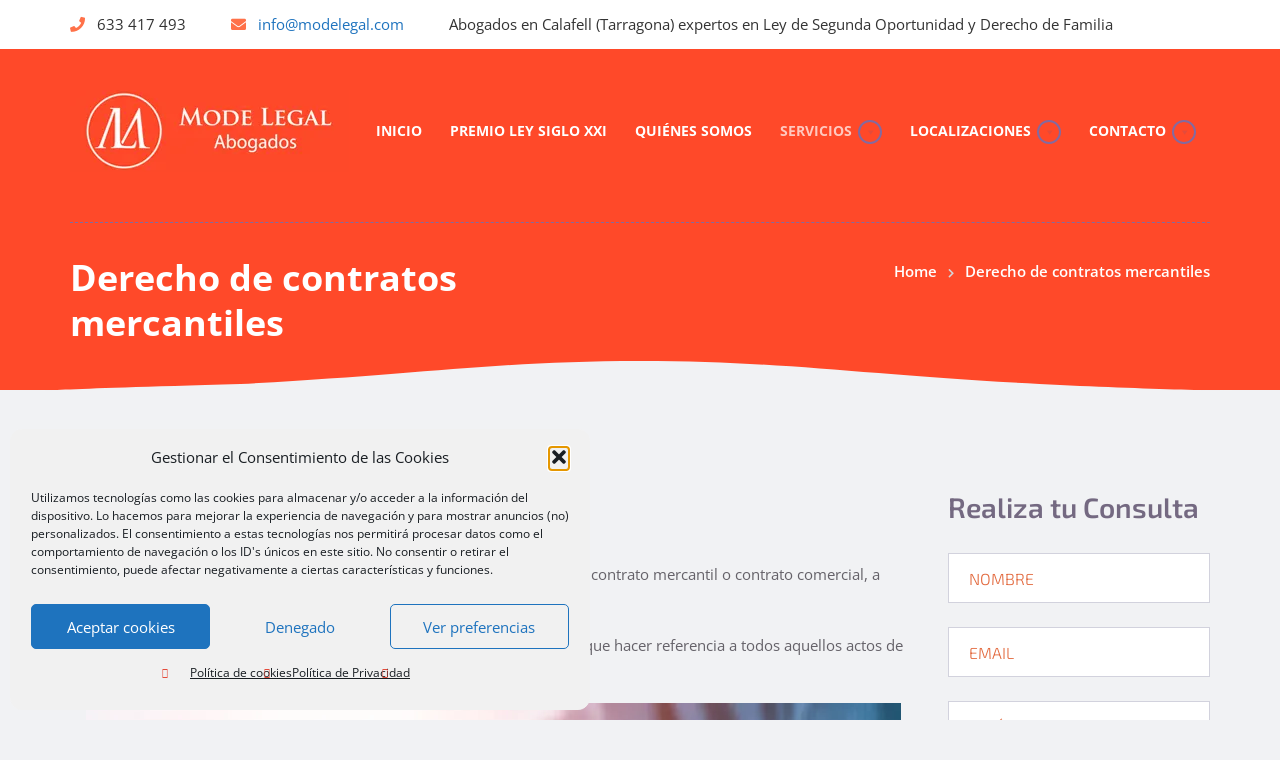

--- FILE ---
content_type: text/html; charset=UTF-8
request_url: https://modelegal.com/contrato-mercantil-abogado/
body_size: 42606
content:
<!DOCTYPE html>
<html lang="es">
<head><meta charset="UTF-8"><script>if(navigator.userAgent.match(/MSIE|Internet Explorer/i)||navigator.userAgent.match(/Trident\/7\..*?rv:11/i)){var href=document.location.href;if(!href.match(/[?&]nowprocket/)){if(href.indexOf("?")==-1){if(href.indexOf("#")==-1){document.location.href=href+"?nowprocket=1"}else{document.location.href=href.replace("#","?nowprocket=1#")}}else{if(href.indexOf("#")==-1){document.location.href=href+"&nowprocket=1"}else{document.location.href=href.replace("#","&nowprocket=1#")}}}}</script><script>(()=>{class RocketLazyLoadScripts{constructor(){this.v="2.0.4",this.userEvents=["keydown","keyup","mousedown","mouseup","mousemove","mouseover","mouseout","touchmove","touchstart","touchend","touchcancel","wheel","click","dblclick","input"],this.attributeEvents=["onblur","onclick","oncontextmenu","ondblclick","onfocus","onmousedown","onmouseenter","onmouseleave","onmousemove","onmouseout","onmouseover","onmouseup","onmousewheel","onscroll","onsubmit"]}async t(){this.i(),this.o(),/iP(ad|hone)/.test(navigator.userAgent)&&this.h(),this.u(),this.l(this),this.m(),this.k(this),this.p(this),this._(),await Promise.all([this.R(),this.L()]),this.lastBreath=Date.now(),this.S(this),this.P(),this.D(),this.O(),this.M(),await this.C(this.delayedScripts.normal),await this.C(this.delayedScripts.defer),await this.C(this.delayedScripts.async),await this.T(),await this.F(),await this.j(),await this.A(),window.dispatchEvent(new Event("rocket-allScriptsLoaded")),this.everythingLoaded=!0,this.lastTouchEnd&&await new Promise(t=>setTimeout(t,500-Date.now()+this.lastTouchEnd)),this.I(),this.H(),this.U(),this.W()}i(){this.CSPIssue=sessionStorage.getItem("rocketCSPIssue"),document.addEventListener("securitypolicyviolation",t=>{this.CSPIssue||"script-src-elem"!==t.violatedDirective||"data"!==t.blockedURI||(this.CSPIssue=!0,sessionStorage.setItem("rocketCSPIssue",!0))},{isRocket:!0})}o(){window.addEventListener("pageshow",t=>{this.persisted=t.persisted,this.realWindowLoadedFired=!0},{isRocket:!0}),window.addEventListener("pagehide",()=>{this.onFirstUserAction=null},{isRocket:!0})}h(){let t;function e(e){t=e}window.addEventListener("touchstart",e,{isRocket:!0}),window.addEventListener("touchend",function i(o){o.changedTouches[0]&&t.changedTouches[0]&&Math.abs(o.changedTouches[0].pageX-t.changedTouches[0].pageX)<10&&Math.abs(o.changedTouches[0].pageY-t.changedTouches[0].pageY)<10&&o.timeStamp-t.timeStamp<200&&(window.removeEventListener("touchstart",e,{isRocket:!0}),window.removeEventListener("touchend",i,{isRocket:!0}),"INPUT"===o.target.tagName&&"text"===o.target.type||(o.target.dispatchEvent(new TouchEvent("touchend",{target:o.target,bubbles:!0})),o.target.dispatchEvent(new MouseEvent("mouseover",{target:o.target,bubbles:!0})),o.target.dispatchEvent(new PointerEvent("click",{target:o.target,bubbles:!0,cancelable:!0,detail:1,clientX:o.changedTouches[0].clientX,clientY:o.changedTouches[0].clientY})),event.preventDefault()))},{isRocket:!0})}q(t){this.userActionTriggered||("mousemove"!==t.type||this.firstMousemoveIgnored?"keyup"===t.type||"mouseover"===t.type||"mouseout"===t.type||(this.userActionTriggered=!0,this.onFirstUserAction&&this.onFirstUserAction()):this.firstMousemoveIgnored=!0),"click"===t.type&&t.preventDefault(),t.stopPropagation(),t.stopImmediatePropagation(),"touchstart"===this.lastEvent&&"touchend"===t.type&&(this.lastTouchEnd=Date.now()),"click"===t.type&&(this.lastTouchEnd=0),this.lastEvent=t.type,t.composedPath&&t.composedPath()[0].getRootNode()instanceof ShadowRoot&&(t.rocketTarget=t.composedPath()[0]),this.savedUserEvents.push(t)}u(){this.savedUserEvents=[],this.userEventHandler=this.q.bind(this),this.userEvents.forEach(t=>window.addEventListener(t,this.userEventHandler,{passive:!1,isRocket:!0})),document.addEventListener("visibilitychange",this.userEventHandler,{isRocket:!0})}U(){this.userEvents.forEach(t=>window.removeEventListener(t,this.userEventHandler,{passive:!1,isRocket:!0})),document.removeEventListener("visibilitychange",this.userEventHandler,{isRocket:!0}),this.savedUserEvents.forEach(t=>{(t.rocketTarget||t.target).dispatchEvent(new window[t.constructor.name](t.type,t))})}m(){const t="return false",e=Array.from(this.attributeEvents,t=>"data-rocket-"+t),i="["+this.attributeEvents.join("],[")+"]",o="[data-rocket-"+this.attributeEvents.join("],[data-rocket-")+"]",s=(e,i,o)=>{o&&o!==t&&(e.setAttribute("data-rocket-"+i,o),e["rocket"+i]=new Function("event",o),e.setAttribute(i,t))};new MutationObserver(t=>{for(const n of t)"attributes"===n.type&&(n.attributeName.startsWith("data-rocket-")||this.everythingLoaded?n.attributeName.startsWith("data-rocket-")&&this.everythingLoaded&&this.N(n.target,n.attributeName.substring(12)):s(n.target,n.attributeName,n.target.getAttribute(n.attributeName))),"childList"===n.type&&n.addedNodes.forEach(t=>{if(t.nodeType===Node.ELEMENT_NODE)if(this.everythingLoaded)for(const i of[t,...t.querySelectorAll(o)])for(const t of i.getAttributeNames())e.includes(t)&&this.N(i,t.substring(12));else for(const e of[t,...t.querySelectorAll(i)])for(const t of e.getAttributeNames())this.attributeEvents.includes(t)&&s(e,t,e.getAttribute(t))})}).observe(document,{subtree:!0,childList:!0,attributeFilter:[...this.attributeEvents,...e]})}I(){this.attributeEvents.forEach(t=>{document.querySelectorAll("[data-rocket-"+t+"]").forEach(e=>{this.N(e,t)})})}N(t,e){const i=t.getAttribute("data-rocket-"+e);i&&(t.setAttribute(e,i),t.removeAttribute("data-rocket-"+e))}k(t){Object.defineProperty(HTMLElement.prototype,"onclick",{get(){return this.rocketonclick||null},set(e){this.rocketonclick=e,this.setAttribute(t.everythingLoaded?"onclick":"data-rocket-onclick","this.rocketonclick(event)")}})}S(t){function e(e,i){let o=e[i];e[i]=null,Object.defineProperty(e,i,{get:()=>o,set(s){t.everythingLoaded?o=s:e["rocket"+i]=o=s}})}e(document,"onreadystatechange"),e(window,"onload"),e(window,"onpageshow");try{Object.defineProperty(document,"readyState",{get:()=>t.rocketReadyState,set(e){t.rocketReadyState=e},configurable:!0}),document.readyState="loading"}catch(t){console.log("WPRocket DJE readyState conflict, bypassing")}}l(t){this.originalAddEventListener=EventTarget.prototype.addEventListener,this.originalRemoveEventListener=EventTarget.prototype.removeEventListener,this.savedEventListeners=[],EventTarget.prototype.addEventListener=function(e,i,o){o&&o.isRocket||!t.B(e,this)&&!t.userEvents.includes(e)||t.B(e,this)&&!t.userActionTriggered||e.startsWith("rocket-")||t.everythingLoaded?t.originalAddEventListener.call(this,e,i,o):(t.savedEventListeners.push({target:this,remove:!1,type:e,func:i,options:o}),"mouseenter"!==e&&"mouseleave"!==e||t.originalAddEventListener.call(this,e,t.savedUserEvents.push,o))},EventTarget.prototype.removeEventListener=function(e,i,o){o&&o.isRocket||!t.B(e,this)&&!t.userEvents.includes(e)||t.B(e,this)&&!t.userActionTriggered||e.startsWith("rocket-")||t.everythingLoaded?t.originalRemoveEventListener.call(this,e,i,o):t.savedEventListeners.push({target:this,remove:!0,type:e,func:i,options:o})}}J(t,e){this.savedEventListeners=this.savedEventListeners.filter(i=>{let o=i.type,s=i.target||window;return e!==o||t!==s||(this.B(o,s)&&(i.type="rocket-"+o),this.$(i),!1)})}H(){EventTarget.prototype.addEventListener=this.originalAddEventListener,EventTarget.prototype.removeEventListener=this.originalRemoveEventListener,this.savedEventListeners.forEach(t=>this.$(t))}$(t){t.remove?this.originalRemoveEventListener.call(t.target,t.type,t.func,t.options):this.originalAddEventListener.call(t.target,t.type,t.func,t.options)}p(t){let e;function i(e){return t.everythingLoaded?e:e.split(" ").map(t=>"load"===t||t.startsWith("load.")?"rocket-jquery-load":t).join(" ")}function o(o){function s(e){const s=o.fn[e];o.fn[e]=o.fn.init.prototype[e]=function(){return this[0]===window&&t.userActionTriggered&&("string"==typeof arguments[0]||arguments[0]instanceof String?arguments[0]=i(arguments[0]):"object"==typeof arguments[0]&&Object.keys(arguments[0]).forEach(t=>{const e=arguments[0][t];delete arguments[0][t],arguments[0][i(t)]=e})),s.apply(this,arguments),this}}if(o&&o.fn&&!t.allJQueries.includes(o)){const e={DOMContentLoaded:[],"rocket-DOMContentLoaded":[]};for(const t in e)document.addEventListener(t,()=>{e[t].forEach(t=>t())},{isRocket:!0});o.fn.ready=o.fn.init.prototype.ready=function(i){function s(){parseInt(o.fn.jquery)>2?setTimeout(()=>i.bind(document)(o)):i.bind(document)(o)}return"function"==typeof i&&(t.realDomReadyFired?!t.userActionTriggered||t.fauxDomReadyFired?s():e["rocket-DOMContentLoaded"].push(s):e.DOMContentLoaded.push(s)),o([])},s("on"),s("one"),s("off"),t.allJQueries.push(o)}e=o}t.allJQueries=[],o(window.jQuery),Object.defineProperty(window,"jQuery",{get:()=>e,set(t){o(t)}})}P(){const t=new Map;document.write=document.writeln=function(e){const i=document.currentScript,o=document.createRange(),s=i.parentElement;let n=t.get(i);void 0===n&&(n=i.nextSibling,t.set(i,n));const c=document.createDocumentFragment();o.setStart(c,0),c.appendChild(o.createContextualFragment(e)),s.insertBefore(c,n)}}async R(){return new Promise(t=>{this.userActionTriggered?t():this.onFirstUserAction=t})}async L(){return new Promise(t=>{document.addEventListener("DOMContentLoaded",()=>{this.realDomReadyFired=!0,t()},{isRocket:!0})})}async j(){return this.realWindowLoadedFired?Promise.resolve():new Promise(t=>{window.addEventListener("load",t,{isRocket:!0})})}M(){this.pendingScripts=[];this.scriptsMutationObserver=new MutationObserver(t=>{for(const e of t)e.addedNodes.forEach(t=>{"SCRIPT"!==t.tagName||t.noModule||t.isWPRocket||this.pendingScripts.push({script:t,promise:new Promise(e=>{const i=()=>{const i=this.pendingScripts.findIndex(e=>e.script===t);i>=0&&this.pendingScripts.splice(i,1),e()};t.addEventListener("load",i,{isRocket:!0}),t.addEventListener("error",i,{isRocket:!0}),setTimeout(i,1e3)})})})}),this.scriptsMutationObserver.observe(document,{childList:!0,subtree:!0})}async F(){await this.X(),this.pendingScripts.length?(await this.pendingScripts[0].promise,await this.F()):this.scriptsMutationObserver.disconnect()}D(){this.delayedScripts={normal:[],async:[],defer:[]},document.querySelectorAll("script[type$=rocketlazyloadscript]").forEach(t=>{t.hasAttribute("data-rocket-src")?t.hasAttribute("async")&&!1!==t.async?this.delayedScripts.async.push(t):t.hasAttribute("defer")&&!1!==t.defer||"module"===t.getAttribute("data-rocket-type")?this.delayedScripts.defer.push(t):this.delayedScripts.normal.push(t):this.delayedScripts.normal.push(t)})}async _(){await this.L();let t=[];document.querySelectorAll("script[type$=rocketlazyloadscript][data-rocket-src]").forEach(e=>{let i=e.getAttribute("data-rocket-src");if(i&&!i.startsWith("data:")){i.startsWith("//")&&(i=location.protocol+i);try{const o=new URL(i).origin;o!==location.origin&&t.push({src:o,crossOrigin:e.crossOrigin||"module"===e.getAttribute("data-rocket-type")})}catch(t){}}}),t=[...new Map(t.map(t=>[JSON.stringify(t),t])).values()],this.Y(t,"preconnect")}async G(t){if(await this.K(),!0!==t.noModule||!("noModule"in HTMLScriptElement.prototype))return new Promise(e=>{let i;function o(){(i||t).setAttribute("data-rocket-status","executed"),e()}try{if(navigator.userAgent.includes("Firefox/")||""===navigator.vendor||this.CSPIssue)i=document.createElement("script"),[...t.attributes].forEach(t=>{let e=t.nodeName;"type"!==e&&("data-rocket-type"===e&&(e="type"),"data-rocket-src"===e&&(e="src"),i.setAttribute(e,t.nodeValue))}),t.text&&(i.text=t.text),t.nonce&&(i.nonce=t.nonce),i.hasAttribute("src")?(i.addEventListener("load",o,{isRocket:!0}),i.addEventListener("error",()=>{i.setAttribute("data-rocket-status","failed-network"),e()},{isRocket:!0}),setTimeout(()=>{i.isConnected||e()},1)):(i.text=t.text,o()),i.isWPRocket=!0,t.parentNode.replaceChild(i,t);else{const i=t.getAttribute("data-rocket-type"),s=t.getAttribute("data-rocket-src");i?(t.type=i,t.removeAttribute("data-rocket-type")):t.removeAttribute("type"),t.addEventListener("load",o,{isRocket:!0}),t.addEventListener("error",i=>{this.CSPIssue&&i.target.src.startsWith("data:")?(console.log("WPRocket: CSP fallback activated"),t.removeAttribute("src"),this.G(t).then(e)):(t.setAttribute("data-rocket-status","failed-network"),e())},{isRocket:!0}),s?(t.fetchPriority="high",t.removeAttribute("data-rocket-src"),t.src=s):t.src="data:text/javascript;base64,"+window.btoa(unescape(encodeURIComponent(t.text)))}}catch(i){t.setAttribute("data-rocket-status","failed-transform"),e()}});t.setAttribute("data-rocket-status","skipped")}async C(t){const e=t.shift();return e?(e.isConnected&&await this.G(e),this.C(t)):Promise.resolve()}O(){this.Y([...this.delayedScripts.normal,...this.delayedScripts.defer,...this.delayedScripts.async],"preload")}Y(t,e){this.trash=this.trash||[];let i=!0;var o=document.createDocumentFragment();t.forEach(t=>{const s=t.getAttribute&&t.getAttribute("data-rocket-src")||t.src;if(s&&!s.startsWith("data:")){const n=document.createElement("link");n.href=s,n.rel=e,"preconnect"!==e&&(n.as="script",n.fetchPriority=i?"high":"low"),t.getAttribute&&"module"===t.getAttribute("data-rocket-type")&&(n.crossOrigin=!0),t.crossOrigin&&(n.crossOrigin=t.crossOrigin),t.integrity&&(n.integrity=t.integrity),t.nonce&&(n.nonce=t.nonce),o.appendChild(n),this.trash.push(n),i=!1}}),document.head.appendChild(o)}W(){this.trash.forEach(t=>t.remove())}async T(){try{document.readyState="interactive"}catch(t){}this.fauxDomReadyFired=!0;try{await this.K(),this.J(document,"readystatechange"),document.dispatchEvent(new Event("rocket-readystatechange")),await this.K(),document.rocketonreadystatechange&&document.rocketonreadystatechange(),await this.K(),this.J(document,"DOMContentLoaded"),document.dispatchEvent(new Event("rocket-DOMContentLoaded")),await this.K(),this.J(window,"DOMContentLoaded"),window.dispatchEvent(new Event("rocket-DOMContentLoaded"))}catch(t){console.error(t)}}async A(){try{document.readyState="complete"}catch(t){}try{await this.K(),this.J(document,"readystatechange"),document.dispatchEvent(new Event("rocket-readystatechange")),await this.K(),document.rocketonreadystatechange&&document.rocketonreadystatechange(),await this.K(),this.J(window,"load"),window.dispatchEvent(new Event("rocket-load")),await this.K(),window.rocketonload&&window.rocketonload(),await this.K(),this.allJQueries.forEach(t=>t(window).trigger("rocket-jquery-load")),await this.K(),this.J(window,"pageshow");const t=new Event("rocket-pageshow");t.persisted=this.persisted,window.dispatchEvent(t),await this.K(),window.rocketonpageshow&&window.rocketonpageshow({persisted:this.persisted})}catch(t){console.error(t)}}async K(){Date.now()-this.lastBreath>45&&(await this.X(),this.lastBreath=Date.now())}async X(){return document.hidden?new Promise(t=>setTimeout(t)):new Promise(t=>requestAnimationFrame(t))}B(t,e){return e===document&&"readystatechange"===t||(e===document&&"DOMContentLoaded"===t||(e===window&&"DOMContentLoaded"===t||(e===window&&"load"===t||e===window&&"pageshow"===t)))}static run(){(new RocketLazyLoadScripts).t()}}RocketLazyLoadScripts.run()})();</script>

<meta name="viewport" content="width=device-width, initial-scale=1, shrink-to-fit=no">
<link rel="profile" href="http://gmpg.org/xfn/11">
<link rel="pingback" href="https://modelegal.com/xmlrpc.php">
<meta name='robots' content='index, follow, max-image-preview:large, max-snippet:-1, max-video-preview:-1' />
<meta property="og:title" content="Derecho de contratos mercantiles"/>
<meta property="og:description" content="Contrato mercantil abogado MODE LEGAL, Contrato mercantil abogado: Denominamos comúnmente al contrato mercantil o contrato comercial, a todos aquellos negocio"/>
<meta property="og:image:alt" content="Contrato mercantil abogado"/>
<meta property="og:image" content="https://modelegal.com/wp-content/uploads/2022/06/Contrato-mercantil-abogado.jpg"/>
<meta property="og:image:width" content="500" />
<meta property="og:image:height" content="333" />
<meta property="og:image:type" content="image/jpeg" />
<meta property="og:type" content="article"/>
<meta property="og:article:published_time" content="2021-01-04 10:47:46"/>
<meta property="og:article:modified_time" content="2024-09-12 09:37:07"/>
<meta name="twitter:card" content="summary">
<meta name="twitter:title" content="Derecho de contratos mercantiles"/>
<meta name="twitter:description" content="Contrato mercantil abogado MODE LEGAL, Contrato mercantil abogado: Denominamos comúnmente al contrato mercantil o contrato comercial, a todos aquellos negocio"/>
<meta name="twitter:image" content="https://modelegal.com/wp-content/uploads/2022/06/Contrato-mercantil-abogado.jpg"/>
<meta name="twitter:image:alt" content="Contrato mercantil abogado"/>
<meta name="author" content="Mode Legal"/>

	<!-- This site is optimized with the Yoast SEO plugin v26.8 - https://yoast.com/product/yoast-seo-wordpress/ -->
	<title>Contrato mercantil abogado particulares y empresas</title>
<link data-rocket-preload as="style" data-wpr-hosted-gf-parameters="family=Open%20Sans%3A400italic%2C700italic%2C400%2C700%7CExo%202%3A400italic%2C200%2C300%2C400%2C600%2C700%7COpen%20Sans%3A700%2C600%2C300%2C400&display=swap" href="https://modelegal.com/wp-content/cache/fonts/1/google-fonts/css/b/8/4/f3fab5399c5e4b89d61522344a0e6.css" rel="preload">
<link data-wpr-hosted-gf-parameters="family=Open%20Sans%3A400italic%2C700italic%2C400%2C700%7CExo%202%3A400italic%2C200%2C300%2C400%2C600%2C700%7COpen%20Sans%3A700%2C600%2C300%2C400&display=swap" href="https://modelegal.com/wp-content/cache/fonts/1/google-fonts/css/b/8/4/f3fab5399c5e4b89d61522344a0e6.css" media="print" onload="this.media=&#039;all&#039;" rel="stylesheet">
<noscript data-wpr-hosted-gf-parameters=""><link rel="stylesheet" href="https://fonts.googleapis.com/css?family=Open%20Sans%3A400italic%2C700italic%2C400%2C700%7CExo%202%3A400italic%2C200%2C300%2C400%2C600%2C700%7COpen%20Sans%3A700%2C600%2C300%2C400&#038;display=swap"></noscript><link rel="preload" data-rocket-preload as="image" href="https://modelegal.com/wp-content/uploads/2022/07/derecho-de-contratos-mercantiles.jpg" imagesrcset="https://modelegal.com/wp-content/uploads/2022/07/derecho-de-contratos-mercantiles.jpg 815w, https://modelegal.com/wp-content/uploads/2022/07/derecho-de-contratos-mercantiles-300x200.jpg 300w, https://modelegal.com/wp-content/uploads/2022/07/derecho-de-contratos-mercantiles-768x512.jpg 768w" imagesizes="(max-width: 815px) 100vw, 815px" fetchpriority="high">
	<meta name="description" content="Mode Legal: Contrato mercantil abogado. Expertos en firmas de prestamos, servicios, etc. para empresas y particulares." />
	<link rel="canonical" href="https://modelegal.com/contrato-mercantil-abogado/" />
	<meta property="og:url" content="https://modelegal.com/contrato-mercantil-abogado/" />
	<meta property="og:site_name" content="Abogados Tarragona derecho bancario y de familia" />
	<meta property="article:publisher" content="https://www.facebook.com/ModeLegal/" />
	<meta property="article:modified_time" content="2024-09-12T09:37:07+00:00" />
	<meta property="og:image" content="https://modelegal.com/wp-content/uploads/2022/06/Contrato-mercantil-abogado.jpg" />
	<meta property="og:image:width" content="500" />
	<meta property="og:image:height" content="333" />
	<meta property="og:image:type" content="image/jpeg" />
	<meta name="twitter:site" content="@ModeLegal" />
	<!-- / Yoast SEO plugin. -->


<link rel='dns-prefetch' href='//fonts.googleapis.com' />
<link href='https://fonts.gstatic.com' crossorigin rel='preconnect' />
<link rel="alternate" type="application/rss+xml" title="Abogados Tarragona derecho bancario y de familia &raquo; Feed" href="https://modelegal.com/feed/" />
<link rel="alternate" type="application/rss+xml" title="Abogados Tarragona derecho bancario y de familia &raquo; Feed de los comentarios" href="https://modelegal.com/comments/feed/" />
<link rel="alternate" title="oEmbed (JSON)" type="application/json+oembed" href="https://modelegal.com/wp-json/oembed/1.0/embed?url=https%3A%2F%2Fmodelegal.com%2Fcontrato-mercantil-abogado%2F" />
<link rel="alternate" title="oEmbed (XML)" type="text/xml+oembed" href="https://modelegal.com/wp-json/oembed/1.0/embed?url=https%3A%2F%2Fmodelegal.com%2Fcontrato-mercantil-abogado%2F&#038;format=xml" />
<style id='wp-img-auto-sizes-contain-inline-css' type='text/css'>
img:is([sizes=auto i],[sizes^="auto," i]){contain-intrinsic-size:3000px 1500px}
/*# sourceURL=wp-img-auto-sizes-contain-inline-css */
</style>
<style id='wp-emoji-styles-inline-css' type='text/css'>

	img.wp-smiley, img.emoji {
		display: inline !important;
		border: none !important;
		box-shadow: none !important;
		height: 1em !important;
		width: 1em !important;
		margin: 0 0.07em !important;
		vertical-align: -0.1em !important;
		background: none !important;
		padding: 0 !important;
	}
/*# sourceURL=wp-emoji-styles-inline-css */
</style>
<style id='wp-block-library-inline-css' type='text/css'>
:root{--wp-block-synced-color:#7a00df;--wp-block-synced-color--rgb:122,0,223;--wp-bound-block-color:var(--wp-block-synced-color);--wp-editor-canvas-background:#ddd;--wp-admin-theme-color:#007cba;--wp-admin-theme-color--rgb:0,124,186;--wp-admin-theme-color-darker-10:#006ba1;--wp-admin-theme-color-darker-10--rgb:0,107,160.5;--wp-admin-theme-color-darker-20:#005a87;--wp-admin-theme-color-darker-20--rgb:0,90,135;--wp-admin-border-width-focus:2px}@media (min-resolution:192dpi){:root{--wp-admin-border-width-focus:1.5px}}.wp-element-button{cursor:pointer}:root .has-very-light-gray-background-color{background-color:#eee}:root .has-very-dark-gray-background-color{background-color:#313131}:root .has-very-light-gray-color{color:#eee}:root .has-very-dark-gray-color{color:#313131}:root .has-vivid-green-cyan-to-vivid-cyan-blue-gradient-background{background:linear-gradient(135deg,#00d084,#0693e3)}:root .has-purple-crush-gradient-background{background:linear-gradient(135deg,#34e2e4,#4721fb 50%,#ab1dfe)}:root .has-hazy-dawn-gradient-background{background:linear-gradient(135deg,#faaca8,#dad0ec)}:root .has-subdued-olive-gradient-background{background:linear-gradient(135deg,#fafae1,#67a671)}:root .has-atomic-cream-gradient-background{background:linear-gradient(135deg,#fdd79a,#004a59)}:root .has-nightshade-gradient-background{background:linear-gradient(135deg,#330968,#31cdcf)}:root .has-midnight-gradient-background{background:linear-gradient(135deg,#020381,#2874fc)}:root{--wp--preset--font-size--normal:16px;--wp--preset--font-size--huge:42px}.has-regular-font-size{font-size:1em}.has-larger-font-size{font-size:2.625em}.has-normal-font-size{font-size:var(--wp--preset--font-size--normal)}.has-huge-font-size{font-size:var(--wp--preset--font-size--huge)}.has-text-align-center{text-align:center}.has-text-align-left{text-align:left}.has-text-align-right{text-align:right}.has-fit-text{white-space:nowrap!important}#end-resizable-editor-section{display:none}.aligncenter{clear:both}.items-justified-left{justify-content:flex-start}.items-justified-center{justify-content:center}.items-justified-right{justify-content:flex-end}.items-justified-space-between{justify-content:space-between}.screen-reader-text{border:0;clip-path:inset(50%);height:1px;margin:-1px;overflow:hidden;padding:0;position:absolute;width:1px;word-wrap:normal!important}.screen-reader-text:focus{background-color:#ddd;clip-path:none;color:#444;display:block;font-size:1em;height:auto;left:5px;line-height:normal;padding:15px 23px 14px;text-decoration:none;top:5px;width:auto;z-index:100000}html :where(.has-border-color){border-style:solid}html :where([style*=border-top-color]){border-top-style:solid}html :where([style*=border-right-color]){border-right-style:solid}html :where([style*=border-bottom-color]){border-bottom-style:solid}html :where([style*=border-left-color]){border-left-style:solid}html :where([style*=border-width]){border-style:solid}html :where([style*=border-top-width]){border-top-style:solid}html :where([style*=border-right-width]){border-right-style:solid}html :where([style*=border-bottom-width]){border-bottom-style:solid}html :where([style*=border-left-width]){border-left-style:solid}html :where(img[class*=wp-image-]){height:auto;max-width:100%}:where(figure){margin:0 0 1em}html :where(.is-position-sticky){--wp-admin--admin-bar--position-offset:var(--wp-admin--admin-bar--height,0px)}@media screen and (max-width:600px){html :where(.is-position-sticky){--wp-admin--admin-bar--position-offset:0px}}

/*# sourceURL=wp-block-library-inline-css */
</style><style id='global-styles-inline-css' type='text/css'>
:root{--wp--preset--aspect-ratio--square: 1;--wp--preset--aspect-ratio--4-3: 4/3;--wp--preset--aspect-ratio--3-4: 3/4;--wp--preset--aspect-ratio--3-2: 3/2;--wp--preset--aspect-ratio--2-3: 2/3;--wp--preset--aspect-ratio--16-9: 16/9;--wp--preset--aspect-ratio--9-16: 9/16;--wp--preset--color--black: #000000;--wp--preset--color--cyan-bluish-gray: #abb8c3;--wp--preset--color--white: #ffffff;--wp--preset--color--pale-pink: #f78da7;--wp--preset--color--vivid-red: #cf2e2e;--wp--preset--color--luminous-vivid-orange: #ff6900;--wp--preset--color--luminous-vivid-amber: #fcb900;--wp--preset--color--light-green-cyan: #7bdcb5;--wp--preset--color--vivid-green-cyan: #00d084;--wp--preset--color--pale-cyan-blue: #8ed1fc;--wp--preset--color--vivid-cyan-blue: #0693e3;--wp--preset--color--vivid-purple: #9b51e0;--wp--preset--gradient--vivid-cyan-blue-to-vivid-purple: linear-gradient(135deg,rgb(6,147,227) 0%,rgb(155,81,224) 100%);--wp--preset--gradient--light-green-cyan-to-vivid-green-cyan: linear-gradient(135deg,rgb(122,220,180) 0%,rgb(0,208,130) 100%);--wp--preset--gradient--luminous-vivid-amber-to-luminous-vivid-orange: linear-gradient(135deg,rgb(252,185,0) 0%,rgb(255,105,0) 100%);--wp--preset--gradient--luminous-vivid-orange-to-vivid-red: linear-gradient(135deg,rgb(255,105,0) 0%,rgb(207,46,46) 100%);--wp--preset--gradient--very-light-gray-to-cyan-bluish-gray: linear-gradient(135deg,rgb(238,238,238) 0%,rgb(169,184,195) 100%);--wp--preset--gradient--cool-to-warm-spectrum: linear-gradient(135deg,rgb(74,234,220) 0%,rgb(151,120,209) 20%,rgb(207,42,186) 40%,rgb(238,44,130) 60%,rgb(251,105,98) 80%,rgb(254,248,76) 100%);--wp--preset--gradient--blush-light-purple: linear-gradient(135deg,rgb(255,206,236) 0%,rgb(152,150,240) 100%);--wp--preset--gradient--blush-bordeaux: linear-gradient(135deg,rgb(254,205,165) 0%,rgb(254,45,45) 50%,rgb(107,0,62) 100%);--wp--preset--gradient--luminous-dusk: linear-gradient(135deg,rgb(255,203,112) 0%,rgb(199,81,192) 50%,rgb(65,88,208) 100%);--wp--preset--gradient--pale-ocean: linear-gradient(135deg,rgb(255,245,203) 0%,rgb(182,227,212) 50%,rgb(51,167,181) 100%);--wp--preset--gradient--electric-grass: linear-gradient(135deg,rgb(202,248,128) 0%,rgb(113,206,126) 100%);--wp--preset--gradient--midnight: linear-gradient(135deg,rgb(2,3,129) 0%,rgb(40,116,252) 100%);--wp--preset--font-size--small: 13px;--wp--preset--font-size--medium: 20px;--wp--preset--font-size--large: 36px;--wp--preset--font-size--x-large: 42px;--wp--preset--spacing--20: 0.44rem;--wp--preset--spacing--30: 0.67rem;--wp--preset--spacing--40: 1rem;--wp--preset--spacing--50: 1.5rem;--wp--preset--spacing--60: 2.25rem;--wp--preset--spacing--70: 3.38rem;--wp--preset--spacing--80: 5.06rem;--wp--preset--shadow--natural: 6px 6px 9px rgba(0, 0, 0, 0.2);--wp--preset--shadow--deep: 12px 12px 50px rgba(0, 0, 0, 0.4);--wp--preset--shadow--sharp: 6px 6px 0px rgba(0, 0, 0, 0.2);--wp--preset--shadow--outlined: 6px 6px 0px -3px rgb(255, 255, 255), 6px 6px rgb(0, 0, 0);--wp--preset--shadow--crisp: 6px 6px 0px rgb(0, 0, 0);}:where(.is-layout-flex){gap: 0.5em;}:where(.is-layout-grid){gap: 0.5em;}body .is-layout-flex{display: flex;}.is-layout-flex{flex-wrap: wrap;align-items: center;}.is-layout-flex > :is(*, div){margin: 0;}body .is-layout-grid{display: grid;}.is-layout-grid > :is(*, div){margin: 0;}:where(.wp-block-columns.is-layout-flex){gap: 2em;}:where(.wp-block-columns.is-layout-grid){gap: 2em;}:where(.wp-block-post-template.is-layout-flex){gap: 1.25em;}:where(.wp-block-post-template.is-layout-grid){gap: 1.25em;}.has-black-color{color: var(--wp--preset--color--black) !important;}.has-cyan-bluish-gray-color{color: var(--wp--preset--color--cyan-bluish-gray) !important;}.has-white-color{color: var(--wp--preset--color--white) !important;}.has-pale-pink-color{color: var(--wp--preset--color--pale-pink) !important;}.has-vivid-red-color{color: var(--wp--preset--color--vivid-red) !important;}.has-luminous-vivid-orange-color{color: var(--wp--preset--color--luminous-vivid-orange) !important;}.has-luminous-vivid-amber-color{color: var(--wp--preset--color--luminous-vivid-amber) !important;}.has-light-green-cyan-color{color: var(--wp--preset--color--light-green-cyan) !important;}.has-vivid-green-cyan-color{color: var(--wp--preset--color--vivid-green-cyan) !important;}.has-pale-cyan-blue-color{color: var(--wp--preset--color--pale-cyan-blue) !important;}.has-vivid-cyan-blue-color{color: var(--wp--preset--color--vivid-cyan-blue) !important;}.has-vivid-purple-color{color: var(--wp--preset--color--vivid-purple) !important;}.has-black-background-color{background-color: var(--wp--preset--color--black) !important;}.has-cyan-bluish-gray-background-color{background-color: var(--wp--preset--color--cyan-bluish-gray) !important;}.has-white-background-color{background-color: var(--wp--preset--color--white) !important;}.has-pale-pink-background-color{background-color: var(--wp--preset--color--pale-pink) !important;}.has-vivid-red-background-color{background-color: var(--wp--preset--color--vivid-red) !important;}.has-luminous-vivid-orange-background-color{background-color: var(--wp--preset--color--luminous-vivid-orange) !important;}.has-luminous-vivid-amber-background-color{background-color: var(--wp--preset--color--luminous-vivid-amber) !important;}.has-light-green-cyan-background-color{background-color: var(--wp--preset--color--light-green-cyan) !important;}.has-vivid-green-cyan-background-color{background-color: var(--wp--preset--color--vivid-green-cyan) !important;}.has-pale-cyan-blue-background-color{background-color: var(--wp--preset--color--pale-cyan-blue) !important;}.has-vivid-cyan-blue-background-color{background-color: var(--wp--preset--color--vivid-cyan-blue) !important;}.has-vivid-purple-background-color{background-color: var(--wp--preset--color--vivid-purple) !important;}.has-black-border-color{border-color: var(--wp--preset--color--black) !important;}.has-cyan-bluish-gray-border-color{border-color: var(--wp--preset--color--cyan-bluish-gray) !important;}.has-white-border-color{border-color: var(--wp--preset--color--white) !important;}.has-pale-pink-border-color{border-color: var(--wp--preset--color--pale-pink) !important;}.has-vivid-red-border-color{border-color: var(--wp--preset--color--vivid-red) !important;}.has-luminous-vivid-orange-border-color{border-color: var(--wp--preset--color--luminous-vivid-orange) !important;}.has-luminous-vivid-amber-border-color{border-color: var(--wp--preset--color--luminous-vivid-amber) !important;}.has-light-green-cyan-border-color{border-color: var(--wp--preset--color--light-green-cyan) !important;}.has-vivid-green-cyan-border-color{border-color: var(--wp--preset--color--vivid-green-cyan) !important;}.has-pale-cyan-blue-border-color{border-color: var(--wp--preset--color--pale-cyan-blue) !important;}.has-vivid-cyan-blue-border-color{border-color: var(--wp--preset--color--vivid-cyan-blue) !important;}.has-vivid-purple-border-color{border-color: var(--wp--preset--color--vivid-purple) !important;}.has-vivid-cyan-blue-to-vivid-purple-gradient-background{background: var(--wp--preset--gradient--vivid-cyan-blue-to-vivid-purple) !important;}.has-light-green-cyan-to-vivid-green-cyan-gradient-background{background: var(--wp--preset--gradient--light-green-cyan-to-vivid-green-cyan) !important;}.has-luminous-vivid-amber-to-luminous-vivid-orange-gradient-background{background: var(--wp--preset--gradient--luminous-vivid-amber-to-luminous-vivid-orange) !important;}.has-luminous-vivid-orange-to-vivid-red-gradient-background{background: var(--wp--preset--gradient--luminous-vivid-orange-to-vivid-red) !important;}.has-very-light-gray-to-cyan-bluish-gray-gradient-background{background: var(--wp--preset--gradient--very-light-gray-to-cyan-bluish-gray) !important;}.has-cool-to-warm-spectrum-gradient-background{background: var(--wp--preset--gradient--cool-to-warm-spectrum) !important;}.has-blush-light-purple-gradient-background{background: var(--wp--preset--gradient--blush-light-purple) !important;}.has-blush-bordeaux-gradient-background{background: var(--wp--preset--gradient--blush-bordeaux) !important;}.has-luminous-dusk-gradient-background{background: var(--wp--preset--gradient--luminous-dusk) !important;}.has-pale-ocean-gradient-background{background: var(--wp--preset--gradient--pale-ocean) !important;}.has-electric-grass-gradient-background{background: var(--wp--preset--gradient--electric-grass) !important;}.has-midnight-gradient-background{background: var(--wp--preset--gradient--midnight) !important;}.has-small-font-size{font-size: var(--wp--preset--font-size--small) !important;}.has-medium-font-size{font-size: var(--wp--preset--font-size--medium) !important;}.has-large-font-size{font-size: var(--wp--preset--font-size--large) !important;}.has-x-large-font-size{font-size: var(--wp--preset--font-size--x-large) !important;}
/*# sourceURL=global-styles-inline-css */
</style>

<style id='classic-theme-styles-inline-css' type='text/css'>
/*! This file is auto-generated */
.wp-block-button__link{color:#fff;background-color:#32373c;border-radius:9999px;box-shadow:none;text-decoration:none;padding:calc(.667em + 2px) calc(1.333em + 2px);font-size:1.125em}.wp-block-file__button{background:#32373c;color:#fff;text-decoration:none}
/*# sourceURL=/wp-includes/css/classic-themes.min.css */
</style>
<link rel='stylesheet' id='kk-star-ratings-css' href='https://modelegal.com/wp-content/cache/background-css/1/modelegal.com/wp-content/plugins/kk-star-ratings/src/core/public/css/kk-star-ratings.min.css?ver=5.4.10.3&wpr_t=1769080431' type='text/css' media='all' />
<link rel='stylesheet' id='saswp-rf-style-css' href='https://modelegal.com/wp-content/plugins/schema-and-structured-data-for-wp/admin_section/css/saswp-review-feature-front.min.css?ver=1.54.2' type='text/css' media='all' />
<link data-minify="1" rel='stylesheet' id='dashicons-css' href='https://modelegal.com/wp-content/cache/min/1/wp-includes/css/dashicons.min.css?ver=1744963920' type='text/css' media='all' />
<link rel='stylesheet' id='saswp-frontend-css-css' href='https://modelegal.com/wp-content/plugins/schema-and-structured-data-for-wp/admin_section/css/saswp-frontend.min.css?ver=1.54.2' type='text/css' media='all' />
<link rel='stylesheet' id='jquery-rateyo-min-css-css' href='https://modelegal.com/wp-content/plugins/schema-and-structured-data-for-wp/admin_section/css/jquery.rateyo.min.css?ver=1.54.2' type='text/css' media='all' />
<link rel='stylesheet' id='cmplz-general-css' href='https://modelegal.com/wp-content/plugins/complianz-gdpr/assets/css/cookieblocker.min.css?ver=1765942712' type='text/css' media='all' />
<link data-minify="1" rel='stylesheet' id='megamenu-css' href='https://modelegal.com/wp-content/cache/min/1/wp-content/uploads/maxmegamenu/style.css?ver=1744963920' type='text/css' media='all' />
<link data-minify="1" rel='stylesheet' id='bootstrap-css' href='https://modelegal.com/wp-content/cache/min/1/wp-content/themes/rocket/vendor/bootstrap/bootstrap.min.css?ver=1744963920' type='text/css' media='all' />
<link rel='stylesheet' id='animate-css-css' href='https://modelegal.com/wp-content/themes/rocket/css/animate.min.css?ver=6.9' type='text/css' media='all' />
<link data-minify="1" rel='stylesheet' id='magnific-popup-css' href='https://modelegal.com/wp-content/cache/min/1/wp-content/themes/rocket/vendor/magnific-popup/magnific-popup.css?ver=1744963920' type='text/css' media='all' />
<link data-minify="1" rel='stylesheet' id='font-awesome-css' href='https://modelegal.com/wp-content/cache/min/1/wp-content/themes/rocket/vendor/font-awesome/css/all.min.css?ver=1744963920' type='text/css' media='' />
<link rel='stylesheet' id='font-awesome-shims-css' href='https://modelegal.com/wp-content/themes/rocket/vendor/font-awesome/css/v4-shims.min.css?ver=6.9' type='text/css' media='' />
<link data-minify="1" rel='stylesheet' id='rocket_style-css' href='https://modelegal.com/wp-content/cache/background-css/1/modelegal.com/wp-content/cache/min/1/wp-content/themes/rocket/style.css?ver=1744963920&wpr_t=1769080431' type='text/css' media='all' />
<link data-minify="1" rel='stylesheet' id='js_composer-css' href='https://modelegal.com/wp-content/cache/background-css/1/modelegal.com/wp-content/cache/min/1/wp-content/themes/rocket/css/js_composer.css?ver=1744963921&wpr_t=1769080431' type='text/css' media='all' />

<noscript></noscript><script type="text/javascript" src="https://modelegal.com/wp-includes/js/jquery/jquery.min.js?ver=3.7.1" id="jquery-core-js"></script>
<script type="text/javascript" src="https://modelegal.com/wp-includes/js/jquery/jquery-migrate.min.js?ver=3.4.1" id="jquery-migrate-js" data-rocket-defer defer></script>
<link rel="https://api.w.org/" href="https://modelegal.com/wp-json/" /><link rel="alternate" title="JSON" type="application/json" href="https://modelegal.com/wp-json/wp/v2/pages/3251" /><link rel="EditURI" type="application/rsd+xml" title="RSD" href="https://modelegal.com/xmlrpc.php?rsd" />
<meta name="generator" content="WordPress 6.9" />
<link rel='shortlink' href='https://modelegal.com/?p=3251' />
<meta name="generator" content="Redux 4.5.10" /><script type="application/ld+json">{
    "@context": "https://schema.org/",
    "@type": "CreativeWorkSeries",
    "name": "Derecho de contratos mercantiles",
    "aggregateRating": {
        "@type": "AggregateRating",
        "ratingValue": "5",
        "bestRating": "5",
        "ratingCount": "2"
    }
}</script>			<style>.cmplz-hidden {
					display: none !important;
				}</style><!-- Dynamic CSS--><style type="text/css">
.h-top-bar__color1{ background-color:#ffffff }body,blockquote.blockquote:before,table .table, .table .table,.nav-tabs > li.active > a, .nav-tabs > li.active > a:hover, .nav-tabs > li.active > a:focus,.panel, .panel-default > .panel-heading,.well,.vertical-slider .owl-controls,.vertical-slider .owl-controls .owl-dots .owl-dot span,.team-slider .owl-controls .owl-dots, .pricing-slider .owl-controls .owl-dots,article.hentry .entry-footer,.widget_archive > ul ul.children, .widget_nav_menu > ul ul.children, .widget_meta > ul ul.children, .widget_pages > ul ul.children, .widget_recent_comments > ul ul.children, .widget_recent_entries > ul ul.children, .widget_categories > ul ul.children, .widget_rss > ul ul.children, .widget_product_categories > ul ul.children, .widget_layered_nav > ul ul.children, .widget_layered_nav_filters > ul ul.children,.widget_posts_carousel .widget-carousel .owl-controls,.table-checkout .shipping-info td,.payment-footer,.vc_table .table,.entry-content .vc_images_carousel .vc_carousel-indicators li:before,.entry-content .vc_images_carousel.vc_carousel_vertical .vc_carousel-indicators li:before,.rocket_gitem-zone-custom .vc_gitem-row-position-bottom{ background-color:#F1F2F4 }.panel-default > .panel-heading .badge{ color:#F1F2F4 }.top-wrapper-wave, .top-wrapper-wave path {fill:#F1F2F4;}.footer-bg-wave, .footer-bg-wave path {fill:#F1F2F4;}a,.dotted-link2:hover, .dotted-link2.color-primary, .dotted-link2.color-primary .fa,.hr-scroll-to a:hover, .hr-scroll-bottom a:hover,ul li:before,.text-primary,.btn-primary .badge, #respond input#submit .badge, .woocommerce-pagination > ul > li > .page-numbers.current .badge, .add_to_cart_button .badge, .added_to_cart .badge,.btn-link,.loading-btn .fa, .loading-btn .btn-icon,.checkbox__custom input[type="checkbox"]:checked + span:before,.bootstrap-select.btn-group button.btn.dropdown-toggle.selectpicker.btn-link .caret:before,.breadcrumb > li > a:hover,.panel-primary > .panel-heading .badge,.progress__vertical.current .progress-footer > h4,.dropdown-menu > li > a:hover, .dropdown-menu > li > a:focus,.feature-icon__simple.icon-color1,article.hentry .entry-header h4 > a:hover,.commentlist li.comment .comment-meta .comment-date .fa, .commentlist li.pingback .comment-meta .comment-date .fa,.widget_archive > ul > li > a:hover, .widget_nav_menu > ul > li > a:hover, .widget_nav_menu > div > ul > li > a:hover, .widget_meta > ul > li > a:hover, .widget_pages > ul > li > a:hover, .widget_recent_comments > ul > li > a:hover, .widget_recent_entries > ul > li > a:hover, .widget_categories > ul > li > a:hover, .widget_rss > ul > li > a:hover, .widget_product_categories > ul > li > a:hover, .widget_layered_nav > ul > li > a:hover, .widget_layered_nav_filters > ul > li > a:hover,.widget_archive > ul ul.children li a:hover, .widget_nav_menu > ul ul.children li a:hover, .widget_meta > ul ul.children li a:hover, .widget_pages > ul ul.children li a:hover, .widget_recent_comments > ul ul.children li a:hover, .widget_recent_entries > ul ul.children li a:hover, .widget_categories > ul ul.children li a:hover, .widget_rss > ul ul.children li a:hover, .widget_product_categories > ul ul.children li a:hover, .widget_layered_nav > ul ul.children li a:hover, .widget_layered_nav_filters > ul ul.children li a:hover,.widget_calendar tbody td a,.widget_search .btn, .widget_product_search .btn,.widget_posts_carousel .widget-carousel .widget-carousel-item h4 > a:hover,.review_num .review_number,.product-info .price del,.rating-input .fa-star,#mega-menu-wrap-primary #mega-menu-primary > li.mega-menu-flyout.mega-menu-item-has-children > a.mega-menu-link:after, #mega-menu-wrap-primary #mega-menu-primary > li.mega-menu-flyout > a.mega-menu-link:after, #mega-menu-wrap-primary #mega-menu-primary > li.mega-menu-item-has-children > a.mega-menu-link:after,#mega-menu-wrap-primary #mega-menu-primary > li.mega-menu-flyout.mega-menu-item-has-children > a.mega-menu-link > span.mega-indicator::after, #mega-menu-wrap-primary #mega-menu-primary > li.mega-menu-flyout > a.mega-menu-link > span.mega-indicator::after, #mega-menu-wrap-primary #mega-menu-primary > li.mega-menu-item-has-children > a.mega-menu-link > span.mega-indicator::after,.page-404-social > li a:hover,.partner-link:hover,.partner-link .fa,.page-intro .page-wrapper .container .demo-list .demo-title > a .fa,.woocommerce div.product span.price del, .woocommerce div.product p.price del,.woocommerce div.product .stock,.woocommerce ul.products li.product .product-footer .price del,.woocommerce ul.products li.product .product-footer .price del .amount,.woocommerce .star-rating span:before,.woocommerce .woocommerce-product-rating .woocommerce-review-link:hover,.woocommerce .woocommerce-product-rating .woocommerce-review-link .count,.woocommerce p.stars a:hover,.woocommerce .widget_layered_nav ul li span.count,.woocommerce-cart .cart-collaterals .cart_totals .discount td,.header-cart .header-cart-dropdown .cart_list.product_list_widget > li a:hover,.header-cart .header-cart-dropdown .cart_list.product_list_widget > li .quantity .amount,.h-top-bar a:hover,.h-top-bar .h-top-bar_item__phone:before, .h-top-bar .h-top-bar_item__email:before, .h-top-bar #lang_sel ul a.lang_sel_sel > .icl_lang_sel_current:before, .h-top-bar #lang_sel ul li ul a:hover,.title-with-icon__icon-el_color_primary,.pricetable-column-info .currency, .pricetable-column-info .discount, .pricetable-column-info .status,.rocket_icon_box.rocket_icon_box-outer .rocket_icon_box-inner.rocket_icon_box-color-primary .rocket_icon_box-icon,.vc_general.vc_cta3.vc_cta3-style-classic.vc_cta3-color-primary .vc_cta3-content-header h2, .vc_general.vc_cta3.vc_cta3-style-classic.vc_cta3-color-primary .vc_cta3-content-header h4,.vc_general.vc_cta3.vc_cta3-style-outline.vc_cta3-color-primary .vc_cta3-content-header h2, .vc_general.vc_cta3.vc_cta3-style-outline.vc_cta3-color-primary .vc_cta3-content-header h4,.vc_icon_element.vc_icon_element-outer .vc_icon_element-inner.vc_icon_element-color-primary .vc_icon_element-icon{ color:#E44B3B }.dots-divider > span,.section-title-wrapper .section-title-dots span,.btn-primary, #respond input#submit, .woocommerce-pagination > ul > li > .page-numbers.current, .add_to_cart_button, .added_to_cart, a.button.alt, button.button.alt, input.button.alt,.btn-primary.disabled, #respond input#submit.disabled, .woocommerce-pagination > ul > li > .page-numbers.current.disabled, .add_to_cart_button.disabled, .added_to_cart.disabled, .btn-primary[disabled], #respond input#submit[disabled], .woocommerce-pagination > ul > li > .page-numbers.current[disabled], .add_to_cart_button[disabled], .added_to_cart[disabled], fieldset[disabled] .btn-primary, fieldset[disabled] #respond input#submit, fieldset[disabled] .woocommerce-pagination > ul > li > .page-numbers.current, fieldset[disabled] .add_to_cart_button, fieldset[disabled] .added_to_cart, .btn-primary.disabled:hover, #respond input#submit.disabled:hover, .woocommerce-pagination > ul > li > .page-numbers.current.disabled:hover, .add_to_cart_button.disabled:hover, .added_to_cart.disabled:hover, .btn-primary[disabled]:hover, #respond input#submit[disabled]:hover, .woocommerce-pagination > ul > li > .page-numbers.current[disabled]:hover, .add_to_cart_button[disabled]:hover, .added_to_cart[disabled]:hover, fieldset[disabled] .btn-primary:hover, fieldset[disabled] #respond input#submit:hover, fieldset[disabled] .woocommerce-pagination > ul > li > .page-numbers.current:hover, fieldset[disabled] .add_to_cart_button:hover, fieldset[disabled] .added_to_cart:hover, .btn-primary.disabled:focus, #respond input#submit.disabled:focus, .woocommerce-pagination > ul > li > .page-numbers.current.disabled:focus, .add_to_cart_button.disabled:focus, .added_to_cart.disabled:focus, .btn-primary[disabled]:focus, #respond input#submit[disabled]:focus, .woocommerce-pagination > ul > li > .page-numbers.current[disabled]:focus, .add_to_cart_button[disabled]:focus, .added_to_cart[disabled]:focus, fieldset[disabled] .btn-primary:focus, fieldset[disabled] #respond input#submit:focus, fieldset[disabled] .woocommerce-pagination > ul > li > .page-numbers.current:focus, fieldset[disabled] .add_to_cart_button:focus, fieldset[disabled] .added_to_cart:focus, .btn-primary.disabled.focus, #respond input#submit.disabled.focus, .woocommerce-pagination > ul > li > .page-numbers.current.disabled.focus, .add_to_cart_button.disabled.focus, .added_to_cart.disabled.focus, .btn-primary[disabled].focus, #respond input#submit[disabled].focus, .woocommerce-pagination > ul > li > .page-numbers.current[disabled].focus, .add_to_cart_button[disabled].focus, .added_to_cart[disabled].focus, fieldset[disabled] .btn-primary.focus, fieldset[disabled] #respond input#submit.focus, fieldset[disabled] .woocommerce-pagination > ul > li > .page-numbers.current.focus, fieldset[disabled] .add_to_cart_button.focus, fieldset[disabled] .added_to_cart.focus, .btn-primary.disabled:active, #respond input#submit.disabled:active, .woocommerce-pagination > ul > li > .page-numbers.current.disabled:active, .add_to_cart_button.disabled:active, .added_to_cart.disabled:active, .btn-primary[disabled]:active, #respond input#submit[disabled]:active, .woocommerce-pagination > ul > li > .page-numbers.current[disabled]:active, .add_to_cart_button[disabled]:active, .added_to_cart[disabled]:active, fieldset[disabled] .btn-primary:active, fieldset[disabled] #respond input#submit:active, fieldset[disabled] .woocommerce-pagination > ul > li > .page-numbers.current:active, fieldset[disabled] .add_to_cart_button:active, fieldset[disabled] .added_to_cart:active, .btn-primary.disabled.active, #respond input#submit.disabled.active, .woocommerce-pagination > ul > li > .page-numbers.current.disabled.active, .add_to_cart_button.disabled.active, .added_to_cart.disabled.active, .btn-primary[disabled].active, #respond input#submit[disabled].active, .woocommerce-pagination > ul > li > .page-numbers.current[disabled].active, .add_to_cart_button[disabled].active, .added_to_cart[disabled].active, fieldset[disabled] .btn-primary.active, fieldset[disabled] #respond input#submit.active, fieldset[disabled] .woocommerce-pagination > ul > li > .page-numbers.current.active, fieldset[disabled] .add_to_cart_button.active, fieldset[disabled] .added_to_cart.active,.link-circle:hover,.radio__custom input[type="radio"]:checked + span:before,.nav-pills > li.active > a, .nav-pills > li.active > a:hover, .nav-pills > li.active > a:focus,.panel-primary > .panel-heading,.circled-icon.icon-color-primary,.progress-bar,.social-icons > li > a,.vertical-slider .owl-controls .owl-dots .owl-dot.active span:before,.team-slider .owl-controls .owl-dot.active span, .pricing-slider .owl-controls .owl-dot.active span, .team-slider .owl-controls.clickable .owl-dot:hover span, .pricing-slider .owl-controls.clickable .owl-dot:hover span,.jumbotron h1:after, .jumbotron .h1:after,article.hentry .entry-date,article.hentry .post-categories > li:nth-child(even) > a, article.hentry .post-categories > li:nth-child(6n) > a,article.hentry.sticky:before,.portfolio-feed .portfolio-item .portfolio-details,.page-loader .loader-inner,.page-loader .loader-inner:before,.header-title-lg:after,.header-title-n:after,.footer-social-links > li > a:hover,.page-404-main .page-404-num:after,.page-404-header:after,.page-404-footer-label:after,.countdown.countdown__color-circles .hours-count,#back-top a:hover,.tooltip-inner,.mfp-image-holder .mfp-close, .mfp-iframe-holder .mfp-close,.page-intro .header-intro .dots .dot,p.demo_store,.woocommerce span.onsale,.woocommerce .widget_price_filter .ui-slider .ui-slider-handle,.woocommerce .widget_price_filter .ui-slider .ui-slider-range,.header-cart .cart-contents .cart-icon:hover,.rocket_counter-color__primary,.social-icons.social-icons__outline > li > a:hover,.vc_tta-color-primary.vc_tta-style-classic .vc_tta-panel .vc_tta-panel-heading,.entry-content .vc_images_carousel.vc_carousel_vertical .vc_carousel-indicators li.vc_active:after,.vc_progress_bar .vc_general.vc_single_bar.vc_progress-bar-color-primary .vc_bar,.pricetable-column-label,.rocket_icon_box.rocket_icon_box-outer .rocket_icon_box-inner.rocket_icon_box-background-color-primary.rocket_icon_box-background,.vc_general.vc_cta3.vc_cta3-color-primary.vc_cta3-style-flat,.vc_icon_element.vc_icon_element-outer .vc_icon_element-inner.vc_icon_element-background-color-primary.vc_icon_element-background,.vc_tta-color-primary.vc_tta-style-classic .vc_tta-tab > a,.vc_pagination-color-primary.vc_pagination-style-outline .vc_active .vc_pagination-trigger,.vc_pagination-color-primary.vc_pagination-style-outline .vc_pagination-trigger:hover,div.vc_icon_element-inner.vc_icon_element-color-custom.vc_icon_element-have-style-inner.vc_icon_element-size-xs.vc_icon_element-style-boxed.vc_icon_element-background.vc_icon_element-background-color-custom,.vc_grid-filter > .vc_grid-filter-item:hover > span, .vc_grid-filter > .vc_grid-filter-item.vc_active > span,.rocket-nav .tp-bullet:hover, .rocket-nav .tp-bullet.selected,.rocket__gitem_go_top_slideout,.rocket__gitem_text_first,.rocket_gitem_slider_from_left,.token-sale-counter__header::before{ background-color:#E44B3B }.style-switcher h3 a{ background-color:#E44B3B !important;}.page-loader .loader-inner{ background: -moz-linear-gradient(left, #E44B3B 10%, rgba(255, 255, 255, 0) 42%); background: -webkit-linear-gradient(left, #E44B3B 10%, rgba(255, 255, 255, 0) 42%); background: -o-linear-gradient(left, #E44B3B 10%, rgba(255, 255, 255, 0) 42%); background: -ms-linear-gradient(left, #E44B3B 10%, rgba(255, 255, 255, 0) 42%); background: linear-gradient(to right, #E44B3B 10%, rgba(255, 255, 255, 0) 42%); }a.thumbnail:hover, a.wp-caption:hover, a.thumbnail:focus, a.wp-caption:focus, a.thumbnail.active, a.wp-caption.active,.link-circle:hover,.panel-primary,.panel-primary > .panel-heading,.rsUni .rsThumb.rsNavSelected img,.footer-social-links > li > a:hover,.social-icons.social-icons__outline > li > a:hover,.vc_tta-color-primary.vc_tta-style-classic .vc_tta-panel .vc_tta-panel-heading,.rocket_icon_box.rocket_icon_box-outer .rocket_icon_box-inner.rocket_icon_box-background-color-primary.rocket_icon_box-outline,.vc_general.vc_cta3.vc_cta3-color-primary.vc_cta3-style-outline,.vc_pagination-color-primary.vc_pagination-style-outline .vc_active .vc_pagination-trigger,.vc_pagination-color-primary.vc_pagination-style-outline .vc_pagination-trigger{ border-color:#E44B3B }.dotted-link1, .dotted-link1:hover, .dotted-link2:hover > span, .dotted-link2.color-primary > span,.panel-primary > .panel-footer + .panel-collapse > .panel-body,.well a,article.hentry .entry-meta > li + li a, article.hentry .entry-meta > li + li a:hover,.commentlist li.comment .comment-reply .comment-reply-link > span, .commentlist li.pingback .comment-reply .comment-reply-link > span,.tooltip.bottom .tooltip-arrow,.tooltip.bottom-left .tooltip-arrow,.tooltip.bottom-right .tooltip-arrow{ border-bottom-color:#E44B3B }.panel-primary > .panel-heading + .panel-collapse > .panel-body,.tooltip.top .tooltip-arrow,.tooltip.top-left .tooltip-arrow,.tooltip.top-right .tooltip-arrow,.h-top-bar #lang_sel ul a.lang_sel_sel:before{ border-top-color:#E44B3B }.commentlist .bypostauthor > .comment-wrapper,.tooltip.left .tooltip-arrow{ border-left-color:#E44B3B }.tooltip.right .tooltip-arrow{ border-right-color:#E44B3B }@media (min-width: 992px) {.timeline > div > a .desc-holder:after{ color:#E44B3B }.single-post article.hentry .entry-social > ul:after{ border-bottom-color:#E44B3B }.header-cart .cart-contents .cart-icon:after{ border-color:#E44B3B }}@media (min-width: 768px) {.footer-text div[class^="col-"]:after{ background-color:#E44B3B }}a:hover, a:focus,.dotted-link2.color-primary:hover,.dotted-link2.color-primary:hover .fa,.btn-link:hover, .btn-link:focus,.dotted-link2.color-primary:hover,.dotted-link2.color-primary:hover .fa{ color:#c13f32 }.vc_tta-color-primary.vc_tta-style-classic .vc_tta-tab > a:hover, .vc_tta-color-primary.vc_tta-style-classic .vc_tta-tab > a:focus{ background-color:#c13f32 }.btn-primary:hover, #respond input#submit:hover, .woocommerce-pagination > ul > li > .page-numbers.current:hover, .add_to_cart_button:hover, .added_to_cart:hover, .btn-primary:focus, #respond input#submit:focus, .woocommerce-pagination > ul > li > .page-numbers.current:focus, .add_to_cart_button:focus, .added_to_cart:focus, .btn-primary.focus, #respond input#submit.focus, .woocommerce-pagination > ul > li > .page-numbers.current.focus, .add_to_cart_button.focus, .added_to_cart.focus, .btn-primary:active, #respond input#submit:active, .woocommerce-pagination > ul > li > .page-numbers.current:active, .add_to_cart_button:active, .added_to_cart:active, .btn-primary.active, #respond input#submit.active, .woocommerce-pagination > ul > li > .page-numbers.current.active, .add_to_cart_button.active, .added_to_cart.active, .open > .dropdown-toggle.btn-primary, .open > .dropdown-toggle#respond input#submit, .open > .dropdown-toggle.woocommerce-pagination > ul > li > .page-numbers.current, .open > .dropdown-toggle.add_to_cart_button, .open > .dropdown-toggle.added_to_cart,.vc_tta-color-primary.vc_tta-style-classic .vc_tta-panel .vc_tta-panel-heading:hover, .vc_tta-color-primary.vc_tta-style-classic .vc_tta-panel .vc_tta-panel-heading:focus,.social-icons > li > a:hover{ background-color:#ea4d3c }.vc_tta-color-primary.vc_tta-style-classic .vc_tta-panel .vc_tta-panel-heading:hover, .vc_tta-color-primary.vc_tta-style-classic .vc_tta-panel .vc_tta-panel-heading:focus{ border-color:#ea4d3c }.dotted-link2 .fa,.thumbnail .caption, .wp-caption .caption, .thumbnail .wp-caption-text, .wp-caption .wp-caption-text,.hgroup > h1, .hgroup > h2,.hgroup > h5,.section-title, .page-title .section-title,.section-desc,.btn-default:hover, .tagcloud > a:hover, .woocommerce-pagination > ul > li > .page-numbers:hover, .add_to_cart_button:hover, .added_to_cart:hover, .btn-default:focus, .tagcloud > a:focus, .woocommerce-pagination > ul > li > .page-numbers:focus, .add_to_cart_button:focus, .added_to_cart:focus, .btn-default.focus, .tagcloud > a.focus, .woocommerce-pagination > ul > li > .page-numbers.focus, .add_to_cart_button.focus, .added_to_cart.focus,.btn-default, .tagcloud > a, .woocommerce-pagination > ul > li > .page-numbers, a.button:not(.alt), button.button:not(.alt), input.button:not(.alt),.btn-default:hover, .tagcloud > a:hover, .woocommerce-pagination > ul > li > .page-numbers:hover, .btn-default:focus, .tagcloud > a:focus, .woocommerce-pagination > ul > li > .page-numbers:focus, .btn-default.focus, .tagcloud > a.focus, .woocommerce-pagination > ul > li > .page-numbers.focus, .btn-default:active, .tagcloud > a:active, .woocommerce-pagination > ul > li > .page-numbers:active, .btn-default.active, .tagcloud > a.active, .woocommerce-pagination > ul > li > .page-numbers.active, .open > .dropdown-toggle.btn-default, .open > .dropdown-toggle.tagcloud > a, .open > .dropdown-toggle.woocommerce-pagination > ul > li > .page-numbers,.btn-secondary .badge,.form-control, .input-text,.input-group-addon,.input-group-addon .fa,.bootstrap-select.btn-group .btn .caret:before,.panel-group__with-icons .panel-heading .panel-title > a .fa,.feature-icon__simple.icon-color2,.widget_archive > ul > li:before, .widget_nav_menu > ul > li:before, .widget_meta > ul > li:before, .widget_pages > ul > li:before, .widget_recent_comments > ul > li:before, .widget_recent_entries > ul > li:before, .widget_categories > ul > li:before, .widget_rss > ul > li:before, .widget_product_categories > ul > li:before, .widget_layered_nav > ul > li:before, .widget_layered_nav_filters > ul > li:before,.widget_search .btn:hover, .widget_product_search .btn:hover,.filter-trigger span,.filter-trigger .fa,.filter-trigger:hover, .filter-trigger:active, .filter-trigger:focus,.product-info .price ins,.map-canvas:before,.woocommerce div.product span.price, .woocommerce div.product p.price,.woocommerce ul.products li.product .product-footer .price .amount,.woocommerce .star-rating:before,.woocommerce.widget_shopping_cart .total .amount, .woocommerce .widget_shopping_cart .total .amount,.woocommerce form .form-row .select2-container .select2-choice,.vc_icon_element.vc_icon_element-outer .vc_icon_element-inner.vc_icon_element-color-secondary .vc_icon_element-icon,.social-icons.social-icons__outline > li > a,.title-with-icon__icon-el_color_secondary,.pricetable-column-body>ul>li,.vc_general.vc_cta3.vc_cta3-style-classic.vc_cta3-color-secondary .vc_cta3-content-header h2, .vc_general.vc_cta3.vc_cta3-style-classic.vc_cta3-color-secondary .vc_cta3-content-header h4,.vc_general.vc_cta3.vc_cta3-style-outline.vc_cta3-color-secondary .vc_cta3-content-header h2, .vc_general.vc_cta3.vc_cta3-style-outline.vc_cta3-color-secondary .vc_cta3-content-header h4,blockquote.blockquote:before,.vc_grid-filter > .vc_grid-filter-item > span,.link-circle{ color:#E2673B }.form-control::-moz-placeholder, .input-text::-moz-placeholder{ color:#E2673B }.form-control:-ms-input-placeholder, .input-text:-ms-input-placeholder{ color:#E2673B }.form-control::-webkit-input-placeholder, .input-text::-webkit-input-placeholder{ color:#E2673B }.thumbnail-overlay:before,.btn-default .badge, .tagcloud > a .badge, .woocommerce-pagination > ul > li > .page-numbers .badge,.btn-secondary,.btn-secondary.disabled, .btn-secondary[disabled], fieldset[disabled] .btn-secondary, .btn-secondary.disabled:hover, .btn-secondary[disabled]:hover, fieldset[disabled] .btn-secondary:hover, .btn-secondary.disabled:focus, .btn-secondary[disabled]:focus, fieldset[disabled] .btn-secondary:focus, .btn-secondary.disabled.focus, .btn-secondary[disabled].focus, fieldset[disabled] .btn-secondary.focus, .btn-secondary.disabled:active, .btn-secondary[disabled]:active, fieldset[disabled] .btn-secondary:active, .btn-secondary.disabled.active, .btn-secondary[disabled].active, fieldset[disabled] .btn-secondary.active,.circled-icon.icon-color-secondary,.jumbotron,.widget_flickr .flickr-feed > li > a:hover:before,.portfolio-feed .portfolio-item .portfolio-img > a:before,.mfp-bg,.woocommerce ul.products li.product .product-thumbnail:before,.rocket_counter-color__secondary,.person-info-link-classic:after,.vc_tta-color-secondary.vc_tta-style-classic .vc_tta-panel .vc_tta-panel-heading,.pricetable-column-info:before,.rocket_icon_box.rocket_icon_box-outer .rocket_icon_box-inner.rocket_icon_box-background-color-secondary.rocket_icon_box-background,.vc_general.vc_cta3.vc_cta3-color-secondary.vc_cta3-style-flat,.vc_icon_element.vc_icon_element-outer .vc_icon_element-inner.vc_icon_element-background-color-secondary.vc_icon_element-background,.vc_tta-color-secondary.vc_tta-style-classic .vc_tta-tab > a,.vc_pagination-color-secondary.vc_pagination-style-outline .vc_active .vc_pagination-trigger,.vc_pagination-color-secondary.vc_pagination-style-outline .vc_pagination-trigger:hover,.rocket__gitem_zone_b_vertical_flip,.rocket_gitem_zone_b_slide_from_top,.rocket__gitem_zone_b_go_top,.timeline > div > a .desc-holder:before{ background-color:#E2673B }.vc_gitem-animate-goTop20 .vc_gitem-zone-b,.rocket__gitem_zone_b_slide_bottom_with_icon,.rocket__gitem_zone_b_no_animation,.rocket__gitem_zone_b_icon_slideout,.rocket__gitem_zone_b_overlay_with_rotation,.rocket__gitem_zone_b_grid_blur_out,.rocket__gitem_zone_b_scale_with_rotation{ background-color: rgba(226,103,59,0.7)} .rocket__gitem_slide_out_from_right{ background-color: rgba(226,103,59,0.9)} .vc_icon_element.vc_icon_element-outer .vc_icon_element-inner.vc_icon_element-background-color-secondary.vc_icon_element-outline,.social-icons.social-icons__outline > li > a,.vc_tta-color-secondary.vc_tta-style-classic .vc_tta-panel .vc_tta-panel-heading,.vc_general.vc_cta3.vc_cta3-color-secondary.vc_cta3-style-outline,.vc_pagination-color-secondary.vc_pagination-style-outline .vc_pagination-trigger{ border-color:#E2673B; }.hr-scroll-to a,.hr-scroll-bottom a{ border-bottom-color:#E2673B }.vc_tta-color-secondary.vc_tta-style-classic .vc_tta-panel .vc_tta-panel-heading:hover, .vc_tta-color-secondary.vc_tta-style-classic .vc_tta-panel .vc_tta-panel-heading:focus{ background-color:#e86a3c }.vc_tta-color-secondary.vc_tta-style-classic .vc_tta-panel .vc_tta-panel-heading:hover, .vc_tta-color-secondary.vc_tta-style-classic .vc_tta-panel .vc_tta-panel-heading:focus{ border-color:#e86a3c }.vc_tta-color-secondary.vc_tta-style-classic .vc_tta-tab > a:hover, .vc_tta-color-secondary.vc_tta-style-classic .vc_tta-tab > a:focus{ background-color:#c05732 }.btn-danger .badge,.has-error .help-block, .has-error .control-label, .has-error .radio, .has-error .checkbox, .has-error .radio-inline, .has-error .checkbox-inline, .has-error.radio label, .has-error.checkbox label, .has-error.radio-inline label, .has-error.checkbox-inline label,.has-error .input-group-addon,.has-error .input-group-addon .fa,.has-error .form-control-feedback,.contact-form .form-group label.error,.panel-danger > .panel-heading .badge,.current .progress-bar-danger + .progress-footer > h4,.feature-icon__simple.icon-color3,.woocommerce .widget_layered_nav ul li.chosen a:before,.woocommerce .widget_layered_nav_filters ul li a:before,.title-with-icon__icon-el_color_tertiary,.rocket_icon_box.rocket_icon_box-outer .rocket_icon_box-inner.rocket_icon_box-color-tertiary .rocket_icon_box-icon,.vc_general.vc_cta3.vc_cta3-style-classic.vc_cta3-color-tertiary .vc_cta3-content-header h2, .vc_general.vc_cta3.vc_cta3-style-classic.vc_cta3-color-tertiary .vc_cta3-content-header h4,.vc_general.vc_cta3.vc_cta3-style-outline.vc_cta3-color-tertiary .vc_cta3-content-header h2, .vc_general.vc_cta3.vc_cta3-style-outline.vc_cta3-color-tertiary .vc_cta3-content-header h4,.vc_icon_element.vc_icon_element-outer .vc_icon_element-inner.vc_icon_element-color-tertiary .vc_icon_element-icon{ color:#E07C3A }.btn-danger,.btn-danger.disabled, .btn-danger[disabled], fieldset[disabled] .btn-danger, .btn-danger.disabled:hover, .btn-danger[disabled]:hover, fieldset[disabled] .btn-danger:hover, .btn-danger.disabled:focus, .btn-danger[disabled]:focus, fieldset[disabled] .btn-danger:focus, .btn-danger.disabled.focus, .btn-danger[disabled].focus, fieldset[disabled] .btn-danger.focus, .btn-danger.disabled:active, .btn-danger[disabled]:active, fieldset[disabled] .btn-danger:active, .btn-danger.disabled.active, .btn-danger[disabled].active, fieldset[disabled] .btn-danger.active,.nav-pills > li > a,.panel-danger > .panel-heading,.circled-icon.icon-color-tertiary,.progress-bar-danger,.alert-danger, .woocommerce-error,article.hentry .post-categories > li:nth-child(4n) > a,.countdown.countdown__color-circles .secs-count,.rocket_counter-color__tertiary,.vc_tta-color-tertiary.vc_tta-style-classic .vc_tta-panel .vc_tta-panel-heading,.vc_progress_bar .vc_general.vc_single_bar.vc_progress-bar-color-danger .vc_bar,.rocket_icon_box.rocket_icon_box-outer .rocket_icon_box-inner.rocket_icon_box-background-color-tertiary.rocket_icon_box-background,.vc_general.vc_cta3.vc_cta3-color-tertiary.vc_cta3-style-flat,.vc_icon_element.vc_icon_element-outer .vc_icon_element-inner.vc_icon_element-background-color-tertiary.vc_icon_element-background,.vc_tta-color-tertiary.vc_tta-style-classic .vc_tta-tab > a,.vc_pagination-color-tertiary.vc_pagination-style-flat .vc_pagination-trigger{ background-color:#E07C3A }.has-error .form-control,.has-error .input-group-addon,.woocommerce form .form-row.woocommerce-invalid .select2-container, .woocommerce form .form-row.woocommerce-invalid input.input-text, .woocommerce form .form-row.woocommerce-invalid select,.vc_tta-color-tertiary.vc_tta-style-classic .vc_tta-panel .vc_tta-panel-heading,.rocket_icon_box.rocket_icon_box-outer .rocket_icon_box-inner.rocket_icon_box-background-color-tertiary.rocket_icon_box-outline,.vc_general.vc_cta3.vc_cta3-color-tertiary.vc_cta3-style-outline,.vc_icon_element.vc_icon_element-outer .vc_icon_element-inner.vc_icon_element-background-color-tertiary.vc_icon_element-outline{ border-color:#E07C3A }.btn-danger:hover, .btn-danger:focus, .btn-danger.focus, .btn-danger:active, .btn-danger.active, .open > .dropdown-toggle.btn-danger,.nav-pills > li > a:hover{ background-color:#e67f3b }.vc_tta-color-tertiary.vc_tta-style-classic .vc_tta-panel .vc_tta-panel-heading:hover, .vc_tta-color-tertiary.vc_tta-style-classic .vc_tta-panel .vc_tta-panel-heading:focus{ background-color:#e67f3b }.vc_tta-color-tertiary.vc_tta-style-classic .vc_tta-panel .vc_tta-panel-heading:hover, .vc_tta-color-tertiary.vc_tta-style-classic .vc_tta-panel .vc_tta-panel-heading:focus{ border-color:#e67f3b }.vc_tta-color-tertiary.vc_tta-style-classic .vc_tta-tab > a:hover, .vc_tta-color-tertiary.vc_tta-style-classic .vc_tta-tab > a:focus{ background-color:#be6931 }.btn-warning .badge,.panel-warning > .panel-heading .badge,.current .progress-bar-warning + .progress-footer > h4,.feature-icon__simple.icon-color4,.rocket_icon_box.rocket_icon_box-outer .rocket_icon_box-inner.rocket_icon_box-color-quaternary .rocket_icon_box-icon,.vc_general.vc_cta3.vc_cta3-style-classic.vc_cta3-color-quaternary .vc_cta3-content-header h2, .vc_general.vc_cta3.vc_cta3-style-classic.vc_cta3-color-quaternary .vc_cta3-content-header h4,.vc_general.vc_cta3.vc_cta3-style-outline.vc_cta3-color-quaternary .vc_cta3-content-header h2, .vc_general.vc_cta3.vc_cta3-style-outline.vc_cta3-color-quaternary .vc_cta3-content-header h4,.vc_icon_element.vc_icon_element-outer .vc_icon_element-inner.vc_icon_element-color-quaternary .vc_icon_element-icon{ color:#E0873A }.btn-warning,.btn-warning.disabled, .btn-warning[disabled], fieldset[disabled] .btn-warning, .btn-warning.disabled:hover, .btn-warning[disabled]:hover, fieldset[disabled] .btn-warning:hover, .btn-warning.disabled:focus, .btn-warning[disabled]:focus, fieldset[disabled] .btn-warning:focus, .btn-warning.disabled.focus, .btn-warning[disabled].focus, fieldset[disabled] .btn-warning.focus, .btn-warning.disabled:active, .btn-warning[disabled]:active, fieldset[disabled] .btn-warning:active, .btn-warning.disabled.active, .btn-warning[disabled].active, fieldset[disabled] .btn-warning.active,.panel-warning > .panel-heading,.circled-icon.icon-color-quaternary,.progress-bar-warning,.alert-warning,article.hentry .post-categories > li:nth-child(odd) > a,article.hentry .post-categories > li:nth-child(5n) > a,.countdown.countdown__color-circles .days-count,.rocket_counter-color__quaternary,.vc_tta-color-quaternary.vc_tta-style-classic .vc_tta-panel .vc_tta-panel-heading,.title-with-icon__icon-el_color_quaternary,.vc_progress_bar .vc_general.vc_single_bar.vc_progress-bar-color-warning .vc_bar,.rocket_icon_box.rocket_icon_box-outer .rocket_icon_box-inner.rocket_icon_box-background-color-quaternary.rocket_icon_box-background,.vc_general.vc_cta3.vc_cta3-color-quaternary.vc_cta3-style-flat,.vc_icon_element.vc_icon_element-outer .vc_icon_element-inner.vc_icon_element-background-color-quaternary.vc_icon_element-background,.vc_tta-color-quaternary.vc_tta-style-classic .vc_tta-tab > a,.vc_pagination-color-quaternary.vc_pagination-style-flat .vc_pagination-trigger{ background-color:#E0873A }.vc_tta-color-quaternary.vc_tta-style-classic .vc_tta-panel .vc_tta-panel-heading,.rocket_icon_box.rocket_icon_box-outer .rocket_icon_box-inner.rocket_icon_box-background-color-quaternary.rocket_icon_box-outline,.vc_general.vc_cta3.vc_cta3-color-quaternary.vc_cta3-style-outline,.vc_icon_element.vc_icon_element-outer .vc_icon_element-inner.vc_icon_element-background-color-quaternary.vc_icon_element-outline{ border-color:#E0873A }.btn-warning:hover, .btn-warning:focus, .btn-warning.focus, .btn-warning:active, .btn-warning.active, .open > .dropdown-toggle.btn-warning,.vc_tta-color-quaternary.vc_tta-style-classic .vc_tta-panel .vc_tta-panel-heading:hover, .vc_tta-color-quaternary.vc_tta-style-classic .vc_tta-panel .vc_tta-panel-heading:focus{ background-color:#e68b3b }.vc_tta-color-quaternary.vc_tta-style-classic .vc_tta-panel .vc_tta-panel-heading:hover, .vc_tta-color-quaternary.vc_tta-style-classic .vc_tta-panel .vc_tta-panel-heading:focus{ border-color:#e68b3b }.vc_tta-color-quaternary.vc_tta-style-classic .vc_tta-tab > a:hover, .vc_tta-color-quaternary.vc_tta-style-classic .vc_tta-tab > a:focus{ background-color:#be7231 }.current .progress-bar-primary-alt + .progress-footer > h4{ color:#E44B3B }.progress-bar-primary-alt,.countdown.countdown__color-circles .mins-count{ background-color:#E44B3B }blockquote.blockquote:after{ background-color:#D5D6D9 }blockquote.blockquote:before,.bootstrap-select.btn-group button.btn.dropdown-toggle.selectpicker.btn-link .caret{ border-color:#D5D6D9 }blockquote.blockquote{ border-left-color:#D5D6D9 }blockquote.blockquote.blockquote-reverse{ border-right-color:#D5D6D9 }.pricetable-column-info .desc{ color: #B59ECF }.rocket-nav.tparrows,.rocket-nav.tparrows:after,.pricetable-column-info .currency,.footer-social-links > li > a,.pricetable-column-info .discount{ border-color:#B59ECF }.page-template-template-under-construction .countdown .days-count:before, .page-template-template-under-construction .countdown .hours-count:before, .page-template-template-under-construction .countdown .mins-count:before, .page-template-template-under-construction .countdown .secs-count:before,.timeline > div > a .desc-holder:before,#mega-menu-wrap-primary #mega-menu-primary > li.mega-menu-flyout.mega-menu-item-has-children > a.mega-menu-link > span.mega-indicator::after, #mega-menu-wrap-primary #mega-menu-primary > li.mega-menu-flyout > a.mega-menu-link > span.mega-indicator::after, #mega-menu-wrap-primary #mega-menu-primary > li.mega-menu-item-has-children > a.mega-menu-link > span.mega-indicator::after{ border-color:#836AA0 }@media (min-width: 992px) {.timeline > div > a:hover .desc-holder:before, .timeline > div > a.timeline-step__active .desc-holder:before, .timeline > div > a.item-checkmark__active .desc-holder:before{ background:#836AA0 }}.top-wrapper .header:not(.affix) { padding-top:10px}.top-wrapper .header:not(.affix) { padding-bottom:10px}@media (min-width: 768px) {.top-wrapper .header:not(.affix) { padding-top:30px}.top-wrapper .header:not(.affix) { padding-bottom:40px}}@media (min-width: 992px) {.top-wrapper .header:not(.affix) { padding-top:40px}.top-wrapper .header:not(.affix) { padding-bottom:50px}}.header .logo img {max-width:279px; width:279px;}@media (min-width: 768px) {.header.affix .logo img {max-width:110px; width:110px}}@media (max-width: 767px) {.header .logo img {max-width:88px; width:88px;}}.breadcrumb > li + li:before {color: #d5d6d9;}.section-title-inner:before, .section-title-wrapper:before, .section-title-wrapper:after {display:none;}@media (max-width: 767px) {
    div.vc_custom_1709802572866 {
        padding-right: 0 !important;
        padding-left: 0 !important;
        padding-top: 0 !important;
        padding-bottom: 0 !important;
        display: block !important;
        min-height: unset !important; /* Override full-height */
        height: auto !important;
    }
    div.vc_custom_1709802572866 .vc_column-inner {
        display: block !important;
    }
    img.wp-image-324 {
        width: 100% !important;
        height: auto !important;
        display: block !important;
    }
}
</style>
<meta name="generator" content="Powered by WPBakery Page Builder - drag and drop page builder for WordPress."/>
<link rel="icon" href="https://modelegal.com/wp-content/uploads/2022/08/cropped-favicon-32x32.png" sizes="32x32" />
<link rel="icon" href="https://modelegal.com/wp-content/uploads/2022/08/cropped-favicon-192x192.png" sizes="192x192" />
<link rel="apple-touch-icon" href="https://modelegal.com/wp-content/uploads/2022/08/cropped-favicon-180x180.png" />
<meta name="msapplication-TileImage" content="https://modelegal.com/wp-content/uploads/2022/08/cropped-favicon-270x270.png" />
		<style type="text/css" id="wp-custom-css">
			.meta-author {
display:none;
}		</style>
		<style id="rocket_data-dynamic-css" title="dynamic-css" class="redux-options-output">.h-top-bar{background-color:#ffffff;}.h-top-bar__color1{border-top:0px solid #ff4929;border-bottom:1px solid #ff4929;border-left:0px solid #ff4929;border-right:0px solid #ff4929;}.h-top-bar{color:#333333;}.h-top-bar a, .h-top-bar #lang_sel ul a, .h-top-bar #lang_sel ul a.lang_sel_sel{color:#1e73be;}.h-top-bar a:hover, .h-top-bar #lang_sel ul a:hover, .h-top-bar #lang_sel ul a.lang_sel_sel:hover{color:#ff7149;}.h-top-bar .h-top-bar_item:before, .h-top-bar #lang_sel ul a.lang_sel_sel > .icl_lang_sel_current:before{color:#ff7149;}.top-wrapper{background-color:#ff4929;background-repeat:no-repeat;background-attachment:inherit;background-position:center top;background-size:cover;}.header.affix{background:#ff4929;}.section-title-decoration{border-top:1px dashed #836b9f;border-bottom:0px dashed #836b9f;}.breadcrumb > li > a{color:#fff;}.breadcrumb > li > a:hover{color:#ffc9bf;}.breadcrumb > li > a:active{color:#ffffff;}.breadcrumb > li.current{color:#ffffff;}.footer{background-color:#ff4929;background-repeat:repeat;background-attachment:inherit;background-position:center top;background-size:inherit;}.page-title .section-title.section-title__lg{font-family:"Open Sans";font-weight:700;font-style:normal;color:#fff;font-size:36px;}.breadcrumb > li{font-family:"Open Sans";line-height:18px;font-weight:600;font-style:normal;font-size:15px;}.page-404-main .page-404-notice{font-family:"Open Sans";font-weight:300;font-style:normal;color:#ffffff;font-size:36px;}.page-404-desc{font-family:"Open Sans";line-height:24px;font-weight:400;font-style:normal;color:#ffffff;font-size:15px;}.page-404-footer-label{font-family:"Open Sans";font-weight:700;font-style:normal;color:#ffffff;font-size:34px;}.page-section__dark{background:#e3e3e8;}.page-section__darkest{background:#36274c;}.error404{background-color:#36274c;background-repeat:no-repeat;background-attachment:inherit;background-position:center center;background-image:var(--wpr-bg-aac44ffb-df1f-45a2-a55d-aa0a5671fe42);background-size:cover;}</style><noscript><style> .wpb_animate_when_almost_visible { opacity: 1; }</style></noscript><style type="text/css">/** Mega Menu CSS: fs **/</style>
<noscript><style id="rocket-lazyload-nojs-css">.rll-youtube-player, [data-lazy-src]{display:none !important;}</style></noscript><link rel='stylesheet' id='redux-custom-fonts-css' href='//modelegal.com/wp-content/uploads/redux/custom-fonts/fonts.css?ver=1694082485' type='text/css' media='all' />
<link data-minify="1" rel='stylesheet' id='contact-form-7-css' href='https://modelegal.com/wp-content/cache/min/1/wp-content/plugins/contact-form-7/includes/css/styles.css?ver=1744964402' type='text/css' media='all' />
<link data-minify="1" rel='stylesheet' id='qlwapp-frontend-css' href='https://modelegal.com/wp-content/cache/min/1/wp-content/plugins/wp-whatsapp-chat/build/frontend/css/style.css?ver=1744963921' type='text/css' media='all' />
<style id="wpr-lazyload-bg-container"></style><style id="wpr-lazyload-bg-exclusion"></style>
<noscript>
<style id="wpr-lazyload-bg-nostyle">.kk-star-ratings .kksr-stars .kksr-star .kksr-icon, .kk-star-ratings:not(.kksr-disabled) .kksr-stars .kksr-star:hover ~ .kksr-star .kksr-icon{--wpr-bg-bbc30075-5fd3-4368-bb77-9b8a9681567c: url('https://modelegal.com/wp-content/plugins/kk-star-ratings/src/core/public/svg/inactive.svg');}.kk-star-ratings .kksr-stars .kksr-stars-active .kksr-star .kksr-icon{--wpr-bg-44a79d38-c755-420a-acdc-0584527fb73c: url('https://modelegal.com/wp-content/plugins/kk-star-ratings/src/core/public/svg/active.svg');}.kk-star-ratings.kksr-disabled .kksr-stars .kksr-stars-active .kksr-star .kksr-icon, .kk-star-ratings:not(.kksr-disabled) .kksr-stars:hover .kksr-star .kksr-icon{--wpr-bg-20f37e99-235a-4807-8d65-b02eb6f9a321: url('https://modelegal.com/wp-content/plugins/kk-star-ratings/src/core/public/svg/selected.svg');}.title-with-icon__icon-el__default{--wpr-bg-d8163017-64a5-4dd2-a6c0-b728b060418c: url('https://modelegal.com/wp-content/themes/rocket/images/icon-title-rocket.png');}.owl-item.loading{--wpr-bg-6b317463-2506-428e-b07c-fdeaecb1acb1: url('https://modelegal.com/wp-content/themes/vendor/owl-carousel/AjaxLoader.gif');}.googlemap-wrapper:before{--wpr-bg-c256a10e-662d-4017-9a7e-bced7c228db9: url('https://modelegal.com/wp-content/themes/images/bg-section-cta-top-inside.svg');}.page-intro .page-wrapper .container .demo-list .demo-thumb{--wpr-bg-5015a98c-df69-4ecc-b9ce-726f5d816be4: url('https://modelegal.com/wp-content/themes/images/demo/imac-holder.png');}.page-intro .page-wrapper .container .demo-list .demo-thumb:before{--wpr-bg-cea12877-f8ba-4569-975e-3578c24f37f5: url('https://modelegal.com/wp-content/themes/images/demo/glare.png');}.jumbotron.jumbotron__custom-bg{--wpr-bg-6c225944-615d-4455-a7a1-d3cd482fe5ab: url('https://modelegal.com/wp-content/themes/images/jumbotron-bg.jpg');}.jumbotron.jumbotron__custom-bg:before{--wpr-bg-871b45ef-b61c-45f5-a831-8d1546f68f09: url('https://modelegal.com/wp-content/themes/images/jumbotron-rocket.png');}.token-sale-counter__header{--wpr-bg-c1edbb1f-2871-44c8-8898-534705c3463a: url('https://modelegal.com/wp-content/themes/rocket/images/token-sale-bg.jpg');}.page-intro{--wpr-bg-6b2ea8de-def7-47f5-a494-92fee3236067: url('https://modelegal.com/wp-content/themes/images/bg1.jpg');}.wpb_address_book i.icon,option.wpb_address_book{--wpr-bg-2e5d7ee3-6190-455d-a244-8657a22b4771: url('https://modelegal.com/wp-content/themes/rocket/images/icons/address-book.png');}.wpb_alarm_clock i.icon,option.wpb_alarm_clock{--wpr-bg-ce913842-2116-4832-a35c-56fa9dd62c3f: url('https://modelegal.com/wp-content/themes/rocket/images/icons/alarm-clock.png');}.wpb_anchor i.icon,option.wpb_anchor{--wpr-bg-b3ef6068-62d6-461a-8bc0-c8d5f3b4f691: url('https://modelegal.com/wp-content/themes/rocket/images/icons/anchor.png');}.wpb_application_image i.icon,option.wpb_application_image{--wpr-bg-7864e1d6-9cf6-44bd-9252-7ec94d15b734: url('https://modelegal.com/wp-content/themes/rocket/images/icons/application-image.png');}.wpb_arrow i.icon,option.wpb_arrow{--wpr-bg-8536bffc-e5ec-4576-996f-dc2073e1da3c: url('https://modelegal.com/wp-content/themes/rocket/images/icons/arrow.png');}.wpb_asterisk i.icon,option.wpb_asterisk{--wpr-bg-85e0eaa0-4de5-4612-87f1-a97c04c2e467: url('https://modelegal.com/wp-content/themes/rocket/images/icons/asterisk.png');}.wpb_hammer i.icon,option.wpb_hammer{--wpr-bg-9bf47509-6d2e-42ec-ac69-c9bdc14de3d3: url('https://modelegal.com/wp-content/themes/rocket/images/icons/auction-hammer.png');}.wpb_balloon i.icon,option.wpb_balloon{--wpr-bg-669a8f77-0daa-497a-be18-edf4f58fce92: url('https://modelegal.com/wp-content/themes/rocket/images/icons/balloon.png');}.wpb_balloon_buzz i.icon,option.wpb_balloon_buzz{--wpr-bg-598bcd53-4e18-4339-b9de-23120ea93ad7: url('https://modelegal.com/wp-content/themes/rocket/images/icons/balloon-buzz.png');}.wpb_balloon_facebook i.icon,option.wpb_balloon_facebook{--wpr-bg-45c95b0e-5c93-47bf-ae71-ef3c39be9f7a: url('https://modelegal.com/wp-content/themes/rocket/images/icons/balloon-facebook.png');}.wpb_balloon_twitter i.icon,option.wpb_balloon_twitter{--wpr-bg-2a681741-1e45-4519-837e-a31b2f084a34: url('https://modelegal.com/wp-content/themes/rocket/images/icons/balloon-twitter.png');}.wpb_battery i.icon,option.wpb_battery{--wpr-bg-03151744-71fa-46f7-8aee-2a09a48684ab: url('https://modelegal.com/wp-content/themes/rocket/images/icons/battery-full.png');}.wpb_binocular i.icon,option.wpb_binocular{--wpr-bg-4b5abb27-d064-4b5b-982e-d074b52c4f84: url('https://modelegal.com/wp-content/themes/rocket/images/icons/binocular.png');}.wpb_document_excel i.icon,option.wpb_document_excel{--wpr-bg-320215e4-0efb-4a36-85be-1a18fe9f6d59: url('https://modelegal.com/wp-content/themes/rocket/images/icons/blue-document-excel.png');}.wpb_document_image i.icon,option.wpb_document_image{--wpr-bg-6208df78-8188-437e-9d64-f742b5b45d4f: url('https://modelegal.com/wp-content/themes/rocket/images/icons/blue-document-image.png');}.wpb_document_music i.icon,option.wpb_document_music{--wpr-bg-de44d2a9-dc95-4132-9d86-1a2d213087fc: url('https://modelegal.com/wp-content/themes/rocket/images/icons/blue-document-music.png');}.wpb_document_office i.icon,option.wpb_document_office{--wpr-bg-e3843773-bc86-496c-91d1-8c68b1dc8824: url('https://modelegal.com/wp-content/themes/rocket/images/icons/blue-document-office.png');}.wpb_document_pdf i.icon,option.wpb_document_pdf{--wpr-bg-85a38d74-4786-4103-8485-a4dff30fd345: url('https://modelegal.com/wp-content/themes/rocket/images/icons/blue-document-pdf.png');}.wpb_document_powerpoint i.icon,option.wpb_document_powerpoint{--wpr-bg-f143ccff-f54d-4543-aec0-424d252b7a5b: url('https://modelegal.com/wp-content/themes/rocket/images/icons/blue-document-powerpoint.png');}.wpb_document_word i.icon,option.wpb_document_word{--wpr-bg-6ad184c3-4a9a-46b5-b511-d9c48fef24fe: url('https://modelegal.com/wp-content/themes/rocket/images/icons/blue-document-word.png');}.wpb_bookmark i.icon,option.wpb_bookmark{--wpr-bg-2dab0daa-a50f-44c7-a262-e07c00801022: url('https://modelegal.com/wp-content/themes/rocket/images/icons/bookmark.png');}.wpb_camcorder i.icon,option.wpb_camcorder{--wpr-bg-d3fb39ef-2abe-41c5-a813-c7566956ce98: url('https://modelegal.com/wp-content/themes/rocket/images/icons/camcorder.png');}.wpb_camera i.icon,option.wpb_camera{--wpr-bg-8f4b4d06-2d85-492e-923b-07aeb352b52e: url('https://modelegal.com/wp-content/themes/rocket/images/icons/camera.png');}.wpb_chart i.icon,option.wpb_chart{--wpr-bg-a974aa8e-3058-4fc1-935e-9cc51a3ebbc9: url('https://modelegal.com/wp-content/themes/rocket/images/icons/chart.png');}.wpb_chart_pie i.icon,option.wpb_chart_pie{--wpr-bg-d6989041-6af1-45f9-9e35-66e3cfe08e03: url('https://modelegal.com/wp-content/themes/rocket/images/icons/chart-pie.png');}.wpb_clock i.icon,option.wpb_clock{--wpr-bg-560be52e-de62-4d2b-992d-d600a623af46: url('https://modelegal.com/wp-content/themes/rocket/images/icons/clock.png');}.wpb_play i.icon,option.wpb_play{--wpr-bg-82a0e31d-1a46-494f-b23e-675d1f1ff3bf: url('https://modelegal.com/wp-content/themes/rocket/images/icons/control.png');}.wpb_fire i.icon,option.wpb_fire{--wpr-bg-c09457ee-e873-4562-b053-c4b50ccdd971: url('https://modelegal.com/wp-content/themes/rocket/images/icons/fire.png');}.wpb_heart i.icon,option.wpb_heart{--wpr-bg-c8ffa18f-dec0-4532-8df2-c9f2fa56d1e6: url('https://modelegal.com/wp-content/themes/rocket/images/icons/heart.png');}.wpb_mail i.icon,option.wpb_mail{--wpr-bg-6514cc09-d441-411d-8492-8a5ec3c5c130: url('https://modelegal.com/wp-content/themes/rocket/images/icons/mail.png');}.wpb_shield i.icon,option.wpb_shield{--wpr-bg-88a79780-aa4a-42e2-9bd2-5011b29ba7b9: url('https://modelegal.com/wp-content/themes/rocket/images/icons/plus-shield.png');}.wpb_video i.icon,option.wpb_video{--wpr-bg-309e28b8-71f8-4caf-a096-a8d06c6bdb50: url('https://modelegal.com/wp-content/themes/rocket/images/icons/video.png');}.vc-spinner::before{--wpr-bg-cb55a6d2-082d-423f-89dc-e799fcf5c51d: url('https://modelegal.com/wp-content/themes/rocket/images/spinner.gif');}.vc_pixel_icon-alert{--wpr-bg-08ec1077-89d2-4b9f-b1b8-11b188e69ec0: url('https://modelegal.com/wp-content/themes/rocket/vc/alert.png');}.vc_pixel_icon-info{--wpr-bg-64a020e8-71a4-42cd-a049-05fb5b725feb: url('https://modelegal.com/wp-content/themes/rocket/vc/info.png');}.vc_pixel_icon-tick{--wpr-bg-55255b45-5bb5-4b06-b60c-322cdd5f4b04: url('https://modelegal.com/wp-content/themes/rocket/vc/tick.png');}.vc_pixel_icon-explanation{--wpr-bg-d8ecef89-7104-4209-9b8f-6279708446e2: url('https://modelegal.com/wp-content/themes/rocket/vc/exclamation.png');}.vc_pixel_icon-address_book{--wpr-bg-a7cb6145-0627-49f6-835e-a883be14c051: url('https://modelegal.com/wp-content/themes/rocket/images/icons/address-book.png');}.vc_pixel_icon-alarm_clock{--wpr-bg-3b2d8633-f54f-49a1-95d8-0b5d9896ed6c: url('https://modelegal.com/wp-content/themes/rocket/images/icons/alarm-clock.png');}.vc_pixel_icon-anchor{--wpr-bg-6a601625-33ef-41ef-9e0a-f5c0de4834ba: url('https://modelegal.com/wp-content/themes/rocket/images/icons/anchor.png');}.vc_pixel_icon-application_image{--wpr-bg-01ddeaa5-fc9f-481c-a4aa-541950f2db68: url('https://modelegal.com/wp-content/themes/rocket/images/icons/application-image.png');}.vc_pixel_icon-arrow{--wpr-bg-5209401b-4d64-4b02-a936-57a23ce6e7c6: url('https://modelegal.com/wp-content/themes/rocket/images/icons/arrow.png');}.vc_pixel_icon-asterisk{--wpr-bg-04db8632-0210-47a8-a561-ca89a68678c2: url('https://modelegal.com/wp-content/themes/rocket/images/icons/asterisk.png');}.vc_pixel_icon-hammer{--wpr-bg-a295c377-28d0-4db3-a120-a8854e19c9a6: url('https://modelegal.com/wp-content/themes/rocket/images/icons/auction-hammer.png');}.vc_pixel_icon-balloon{--wpr-bg-cf46ae93-f291-4952-a6fd-566e541c60ec: url('https://modelegal.com/wp-content/themes/rocket/images/icons/balloon.png');}.vc_pixel_icon-balloon_buzz{--wpr-bg-2127ecdf-38e6-4ba1-9a53-0d26f1a7c55e: url('https://modelegal.com/wp-content/themes/rocket/images/icons/balloon-buzz.png');}.vc_pixel_icon-balloon_facebook{--wpr-bg-374eb04d-08b0-45de-b45c-5c536fc8fae4: url('https://modelegal.com/wp-content/themes/rocket/images/icons/balloon-facebook.png');}.vc_pixel_icon-balloon_twitter{--wpr-bg-b8bd1a93-7dab-4171-8f78-10e4853ed0c0: url('https://modelegal.com/wp-content/themes/rocket/images/icons/balloon-twitter.png');}.vc_pixel_icon-battery{--wpr-bg-4d4f3514-81d5-41a7-a10a-679da649a8e8: url('https://modelegal.com/wp-content/themes/rocket/images/icons/battery-full.png');}.vc_pixel_icon-binocular{--wpr-bg-01cbd100-6cf7-49d5-bfa1-c226bf2dd34e: url('https://modelegal.com/wp-content/themes/rocket/images/icons/binocular.png');}.vc_pixel_icon-document_excel{--wpr-bg-e91fda10-f740-4742-9d7f-d4f6c1e1bda9: url('https://modelegal.com/wp-content/themes/rocket/images/icons/blue-document-excel.png');}.vc_pixel_icon-document_image{--wpr-bg-97130081-4d65-4802-8e33-7f220cdbad31: url('https://modelegal.com/wp-content/themes/rocket/images/icons/blue-document-image.png');}.vc_pixel_icon-document_music{--wpr-bg-7393c210-e77e-48ed-bdd5-868ebe24931b: url('https://modelegal.com/wp-content/themes/rocket/images/icons/blue-document-music.png');}.vc_pixel_icon-document_office{--wpr-bg-3363d65c-2d85-4e52-9b6d-ab442fc5e4a2: url('https://modelegal.com/wp-content/themes/rocket/images/icons/blue-document-office.png');}.vc_pixel_icon-document_pdf{--wpr-bg-fe5d5840-6629-49cd-9dc0-f7e332edf2ba: url('https://modelegal.com/wp-content/themes/rocket/images/icons/blue-document-pdf.png');}.vc_pixel_icon-document_powerpoint{--wpr-bg-91bc2a0c-589b-4e52-8204-7701fec8fe1d: url('https://modelegal.com/wp-content/themes/rocket/images/icons/blue-document-powerpoint.png');}.vc_pixel_icon-document_word{--wpr-bg-f1899cfa-755e-4775-854a-c26da5f671d5: url('https://modelegal.com/wp-content/themes/rocket/images/icons/blue-document-word.png');}.vc_pixel_icon-bookmark{--wpr-bg-0ea8b69a-7d02-4160-8267-6f4ace38653a: url('https://modelegal.com/wp-content/themes/rocket/images/icons/bookmark.png');}.vc_pixel_icon-camcorder{--wpr-bg-cb8b9402-c7ed-4002-b3e4-5b8f6c0f2645: url('https://modelegal.com/wp-content/themes/rocket/images/icons/camcorder.png');}.vc_pixel_icon-camera{--wpr-bg-5dbac3d2-e7b8-4ae9-a909-5166aa3c897f: url('https://modelegal.com/wp-content/themes/rocket/images/icons/camera.png');}.vc_pixel_icon-chart{--wpr-bg-f68f49a3-88ea-477f-9cd8-b00fae7ada69: url('https://modelegal.com/wp-content/themes/rocket/images/icons/chart.png');}.vc_pixel_icon-chart_pie{--wpr-bg-8631ae63-5121-450e-b06c-0ccb96ac2490: url('https://modelegal.com/wp-content/themes/rocket/images/icons/chart-pie.png');}.vc_pixel_icon-clock{--wpr-bg-8122525b-ceca-465b-b7f7-70e75ca772b0: url('https://modelegal.com/wp-content/themes/rocket/images/icons/clock.png');}.vc_pixel_icon-play{--wpr-bg-3e3c80ac-7046-434b-a28e-7051e29336c4: url('https://modelegal.com/wp-content/themes/rocket/images/icons/control.png');}.vc_pixel_icon-fire{--wpr-bg-24f35c07-b7ef-4f84-a9a4-0b5898ff576d: url('https://modelegal.com/wp-content/themes/rocket/images/icons/fire.png');}.vc_pixel_icon-heart{--wpr-bg-0090bc7f-79c9-4739-86c7-cca874bcc22e: url('https://modelegal.com/wp-content/themes/rocket/images/icons/heart.png');}.vc_pixel_icon-mail{--wpr-bg-116d0c65-d1e7-4756-8c7c-e999d44b0dfb: url('https://modelegal.com/wp-content/themes/rocket/images/icons/mail.png');}.vc_pixel_icon-shield{--wpr-bg-0abc56bd-4020-4977-a675-ffda1a211e49: url('https://modelegal.com/wp-content/themes/rocket/images/icons/plus-shield.png');}.vc_pixel_icon-video{--wpr-bg-8b4a82e0-d046-4053-b6d8-c4f77f01e4b7: url('https://modelegal.com/wp-content/themes/rocket/images/icons/video.png');}.wpb_accordion .wpb_accordion_wrapper .ui-state-active .ui-icon,.wpb_accordion .wpb_accordion_wrapper .ui-state-default .ui-icon{--wpr-bg-b8df0471-f852-4766-b34a-a7fe0c055ec0: url('https://modelegal.com/wp-content/themes/rocket/images/toggle_open.png');}.wpb_accordion .wpb_accordion_wrapper .ui-state-active .ui-icon{--wpr-bg-7f429b79-5ad0-427c-940d-49d900784632: url('https://modelegal.com/wp-content/themes/rocket/images/toggle_close.png');}.wpb_flickr_widget p.flickr_stream_wrap a{--wpr-bg-46d0aada-d636-41ad-a72c-f824dd301dbc: url('https://modelegal.com/wp-content/themes/rocket/images/flickr.png');}.vc-spinner.vc-spinner-complete::before{--wpr-bg-2c5ca3f7-faa2-4d0a-bd53-9a9b3fac303b: url('https://modelegal.com/wp-content/themes/rocket/vc/tick.png');}.vc-spinner.vc-spinner-failed::before{--wpr-bg-e4950b54-0eb8-46d9-a84f-41859a1cbb1e: url('https://modelegal.com/wp-content/themes/rocket/vc/remove.png');}.error404{--wpr-bg-aac44ffb-df1f-45a2-a55d-aa0a5671fe42: url('https://modelegal.com/wp-content/themes/rocket/images/bg1.png');}</style>
</noscript>
<script type="application/javascript">const rocket_pairs = [{"selector":".kk-star-ratings .kksr-stars .kksr-star .kksr-icon, .kk-star-ratings:not(.kksr-disabled) .kksr-stars .kksr-star ~ .kksr-star .kksr-icon","style":".kk-star-ratings .kksr-stars .kksr-star .kksr-icon, .kk-star-ratings:not(.kksr-disabled) .kksr-stars .kksr-star:hover ~ .kksr-star .kksr-icon{--wpr-bg-bbc30075-5fd3-4368-bb77-9b8a9681567c: url('https:\/\/modelegal.com\/wp-content\/plugins\/kk-star-ratings\/src\/core\/public\/svg\/inactive.svg');}","hash":"bbc30075-5fd3-4368-bb77-9b8a9681567c","url":"https:\/\/modelegal.com\/wp-content\/plugins\/kk-star-ratings\/src\/core\/public\/svg\/inactive.svg"},{"selector":".kk-star-ratings .kksr-stars .kksr-stars-active .kksr-star .kksr-icon","style":".kk-star-ratings .kksr-stars .kksr-stars-active .kksr-star .kksr-icon{--wpr-bg-44a79d38-c755-420a-acdc-0584527fb73c: url('https:\/\/modelegal.com\/wp-content\/plugins\/kk-star-ratings\/src\/core\/public\/svg\/active.svg');}","hash":"44a79d38-c755-420a-acdc-0584527fb73c","url":"https:\/\/modelegal.com\/wp-content\/plugins\/kk-star-ratings\/src\/core\/public\/svg\/active.svg"},{"selector":".kk-star-ratings.kksr-disabled .kksr-stars .kksr-stars-active .kksr-star .kksr-icon, .kk-star-ratings:not(.kksr-disabled) .kksr-stars .kksr-star .kksr-icon","style":".kk-star-ratings.kksr-disabled .kksr-stars .kksr-stars-active .kksr-star .kksr-icon, .kk-star-ratings:not(.kksr-disabled) .kksr-stars:hover .kksr-star .kksr-icon{--wpr-bg-20f37e99-235a-4807-8d65-b02eb6f9a321: url('https:\/\/modelegal.com\/wp-content\/plugins\/kk-star-ratings\/src\/core\/public\/svg\/selected.svg');}","hash":"20f37e99-235a-4807-8d65-b02eb6f9a321","url":"https:\/\/modelegal.com\/wp-content\/plugins\/kk-star-ratings\/src\/core\/public\/svg\/selected.svg"},{"selector":".title-with-icon__icon-el__default","style":".title-with-icon__icon-el__default{--wpr-bg-d8163017-64a5-4dd2-a6c0-b728b060418c: url('https:\/\/modelegal.com\/wp-content\/themes\/rocket\/images\/icon-title-rocket.png');}","hash":"d8163017-64a5-4dd2-a6c0-b728b060418c","url":"https:\/\/modelegal.com\/wp-content\/themes\/rocket\/images\/icon-title-rocket.png"},{"selector":".owl-item.loading","style":".owl-item.loading{--wpr-bg-6b317463-2506-428e-b07c-fdeaecb1acb1: url('https:\/\/modelegal.com\/wp-content\/themes\/vendor\/owl-carousel\/AjaxLoader.gif');}","hash":"6b317463-2506-428e-b07c-fdeaecb1acb1","url":"https:\/\/modelegal.com\/wp-content\/themes\/vendor\/owl-carousel\/AjaxLoader.gif"},{"selector":".googlemap-wrapper","style":".googlemap-wrapper:before{--wpr-bg-c256a10e-662d-4017-9a7e-bced7c228db9: url('https:\/\/modelegal.com\/wp-content\/themes\/images\/bg-section-cta-top-inside.svg');}","hash":"c256a10e-662d-4017-9a7e-bced7c228db9","url":"https:\/\/modelegal.com\/wp-content\/themes\/images\/bg-section-cta-top-inside.svg"},{"selector":".page-intro .page-wrapper .container .demo-list .demo-thumb","style":".page-intro .page-wrapper .container .demo-list .demo-thumb{--wpr-bg-5015a98c-df69-4ecc-b9ce-726f5d816be4: url('https:\/\/modelegal.com\/wp-content\/themes\/images\/demo\/imac-holder.png');}","hash":"5015a98c-df69-4ecc-b9ce-726f5d816be4","url":"https:\/\/modelegal.com\/wp-content\/themes\/images\/demo\/imac-holder.png"},{"selector":".page-intro .page-wrapper .container .demo-list .demo-thumb","style":".page-intro .page-wrapper .container .demo-list .demo-thumb:before{--wpr-bg-cea12877-f8ba-4569-975e-3578c24f37f5: url('https:\/\/modelegal.com\/wp-content\/themes\/images\/demo\/glare.png');}","hash":"cea12877-f8ba-4569-975e-3578c24f37f5","url":"https:\/\/modelegal.com\/wp-content\/themes\/images\/demo\/glare.png"},{"selector":".jumbotron.jumbotron__custom-bg","style":".jumbotron.jumbotron__custom-bg{--wpr-bg-6c225944-615d-4455-a7a1-d3cd482fe5ab: url('https:\/\/modelegal.com\/wp-content\/themes\/images\/jumbotron-bg.jpg');}","hash":"6c225944-615d-4455-a7a1-d3cd482fe5ab","url":"https:\/\/modelegal.com\/wp-content\/themes\/images\/jumbotron-bg.jpg"},{"selector":".jumbotron.jumbotron__custom-bg","style":".jumbotron.jumbotron__custom-bg:before{--wpr-bg-871b45ef-b61c-45f5-a831-8d1546f68f09: url('https:\/\/modelegal.com\/wp-content\/themes\/images\/jumbotron-rocket.png');}","hash":"871b45ef-b61c-45f5-a831-8d1546f68f09","url":"https:\/\/modelegal.com\/wp-content\/themes\/images\/jumbotron-rocket.png"},{"selector":".token-sale-counter__header","style":".token-sale-counter__header{--wpr-bg-c1edbb1f-2871-44c8-8898-534705c3463a: url('https:\/\/modelegal.com\/wp-content\/themes\/rocket\/images\/token-sale-bg.jpg');}","hash":"c1edbb1f-2871-44c8-8898-534705c3463a","url":"https:\/\/modelegal.com\/wp-content\/themes\/rocket\/images\/token-sale-bg.jpg"},{"selector":".page-intro","style":".page-intro{--wpr-bg-6b2ea8de-def7-47f5-a494-92fee3236067: url('https:\/\/modelegal.com\/wp-content\/themes\/images\/bg1.jpg');}","hash":"6b2ea8de-def7-47f5-a494-92fee3236067","url":"https:\/\/modelegal.com\/wp-content\/themes\/images\/bg1.jpg"},{"selector":".wpb_address_book i.icon,option.wpb_address_book","style":".wpb_address_book i.icon,option.wpb_address_book{--wpr-bg-2e5d7ee3-6190-455d-a244-8657a22b4771: url('https:\/\/modelegal.com\/wp-content\/themes\/rocket\/images\/icons\/address-book.png');}","hash":"2e5d7ee3-6190-455d-a244-8657a22b4771","url":"https:\/\/modelegal.com\/wp-content\/themes\/rocket\/images\/icons\/address-book.png"},{"selector":".wpb_alarm_clock i.icon,option.wpb_alarm_clock","style":".wpb_alarm_clock i.icon,option.wpb_alarm_clock{--wpr-bg-ce913842-2116-4832-a35c-56fa9dd62c3f: url('https:\/\/modelegal.com\/wp-content\/themes\/rocket\/images\/icons\/alarm-clock.png');}","hash":"ce913842-2116-4832-a35c-56fa9dd62c3f","url":"https:\/\/modelegal.com\/wp-content\/themes\/rocket\/images\/icons\/alarm-clock.png"},{"selector":".wpb_anchor i.icon,option.wpb_anchor","style":".wpb_anchor i.icon,option.wpb_anchor{--wpr-bg-b3ef6068-62d6-461a-8bc0-c8d5f3b4f691: url('https:\/\/modelegal.com\/wp-content\/themes\/rocket\/images\/icons\/anchor.png');}","hash":"b3ef6068-62d6-461a-8bc0-c8d5f3b4f691","url":"https:\/\/modelegal.com\/wp-content\/themes\/rocket\/images\/icons\/anchor.png"},{"selector":".wpb_application_image i.icon,option.wpb_application_image","style":".wpb_application_image i.icon,option.wpb_application_image{--wpr-bg-7864e1d6-9cf6-44bd-9252-7ec94d15b734: url('https:\/\/modelegal.com\/wp-content\/themes\/rocket\/images\/icons\/application-image.png');}","hash":"7864e1d6-9cf6-44bd-9252-7ec94d15b734","url":"https:\/\/modelegal.com\/wp-content\/themes\/rocket\/images\/icons\/application-image.png"},{"selector":".wpb_arrow i.icon,option.wpb_arrow","style":".wpb_arrow i.icon,option.wpb_arrow{--wpr-bg-8536bffc-e5ec-4576-996f-dc2073e1da3c: url('https:\/\/modelegal.com\/wp-content\/themes\/rocket\/images\/icons\/arrow.png');}","hash":"8536bffc-e5ec-4576-996f-dc2073e1da3c","url":"https:\/\/modelegal.com\/wp-content\/themes\/rocket\/images\/icons\/arrow.png"},{"selector":".wpb_asterisk i.icon,option.wpb_asterisk","style":".wpb_asterisk i.icon,option.wpb_asterisk{--wpr-bg-85e0eaa0-4de5-4612-87f1-a97c04c2e467: url('https:\/\/modelegal.com\/wp-content\/themes\/rocket\/images\/icons\/asterisk.png');}","hash":"85e0eaa0-4de5-4612-87f1-a97c04c2e467","url":"https:\/\/modelegal.com\/wp-content\/themes\/rocket\/images\/icons\/asterisk.png"},{"selector":".wpb_hammer i.icon,option.wpb_hammer","style":".wpb_hammer i.icon,option.wpb_hammer{--wpr-bg-9bf47509-6d2e-42ec-ac69-c9bdc14de3d3: url('https:\/\/modelegal.com\/wp-content\/themes\/rocket\/images\/icons\/auction-hammer.png');}","hash":"9bf47509-6d2e-42ec-ac69-c9bdc14de3d3","url":"https:\/\/modelegal.com\/wp-content\/themes\/rocket\/images\/icons\/auction-hammer.png"},{"selector":".wpb_balloon i.icon,option.wpb_balloon","style":".wpb_balloon i.icon,option.wpb_balloon{--wpr-bg-669a8f77-0daa-497a-be18-edf4f58fce92: url('https:\/\/modelegal.com\/wp-content\/themes\/rocket\/images\/icons\/balloon.png');}","hash":"669a8f77-0daa-497a-be18-edf4f58fce92","url":"https:\/\/modelegal.com\/wp-content\/themes\/rocket\/images\/icons\/balloon.png"},{"selector":".wpb_balloon_buzz i.icon,option.wpb_balloon_buzz","style":".wpb_balloon_buzz i.icon,option.wpb_balloon_buzz{--wpr-bg-598bcd53-4e18-4339-b9de-23120ea93ad7: url('https:\/\/modelegal.com\/wp-content\/themes\/rocket\/images\/icons\/balloon-buzz.png');}","hash":"598bcd53-4e18-4339-b9de-23120ea93ad7","url":"https:\/\/modelegal.com\/wp-content\/themes\/rocket\/images\/icons\/balloon-buzz.png"},{"selector":".wpb_balloon_facebook i.icon,option.wpb_balloon_facebook","style":".wpb_balloon_facebook i.icon,option.wpb_balloon_facebook{--wpr-bg-45c95b0e-5c93-47bf-ae71-ef3c39be9f7a: url('https:\/\/modelegal.com\/wp-content\/themes\/rocket\/images\/icons\/balloon-facebook.png');}","hash":"45c95b0e-5c93-47bf-ae71-ef3c39be9f7a","url":"https:\/\/modelegal.com\/wp-content\/themes\/rocket\/images\/icons\/balloon-facebook.png"},{"selector":".wpb_balloon_twitter i.icon,option.wpb_balloon_twitter","style":".wpb_balloon_twitter i.icon,option.wpb_balloon_twitter{--wpr-bg-2a681741-1e45-4519-837e-a31b2f084a34: url('https:\/\/modelegal.com\/wp-content\/themes\/rocket\/images\/icons\/balloon-twitter.png');}","hash":"2a681741-1e45-4519-837e-a31b2f084a34","url":"https:\/\/modelegal.com\/wp-content\/themes\/rocket\/images\/icons\/balloon-twitter.png"},{"selector":".wpb_battery i.icon,option.wpb_battery","style":".wpb_battery i.icon,option.wpb_battery{--wpr-bg-03151744-71fa-46f7-8aee-2a09a48684ab: url('https:\/\/modelegal.com\/wp-content\/themes\/rocket\/images\/icons\/battery-full.png');}","hash":"03151744-71fa-46f7-8aee-2a09a48684ab","url":"https:\/\/modelegal.com\/wp-content\/themes\/rocket\/images\/icons\/battery-full.png"},{"selector":".wpb_binocular i.icon,option.wpb_binocular","style":".wpb_binocular i.icon,option.wpb_binocular{--wpr-bg-4b5abb27-d064-4b5b-982e-d074b52c4f84: url('https:\/\/modelegal.com\/wp-content\/themes\/rocket\/images\/icons\/binocular.png');}","hash":"4b5abb27-d064-4b5b-982e-d074b52c4f84","url":"https:\/\/modelegal.com\/wp-content\/themes\/rocket\/images\/icons\/binocular.png"},{"selector":".wpb_document_excel i.icon,option.wpb_document_excel","style":".wpb_document_excel i.icon,option.wpb_document_excel{--wpr-bg-320215e4-0efb-4a36-85be-1a18fe9f6d59: url('https:\/\/modelegal.com\/wp-content\/themes\/rocket\/images\/icons\/blue-document-excel.png');}","hash":"320215e4-0efb-4a36-85be-1a18fe9f6d59","url":"https:\/\/modelegal.com\/wp-content\/themes\/rocket\/images\/icons\/blue-document-excel.png"},{"selector":".wpb_document_image i.icon,option.wpb_document_image","style":".wpb_document_image i.icon,option.wpb_document_image{--wpr-bg-6208df78-8188-437e-9d64-f742b5b45d4f: url('https:\/\/modelegal.com\/wp-content\/themes\/rocket\/images\/icons\/blue-document-image.png');}","hash":"6208df78-8188-437e-9d64-f742b5b45d4f","url":"https:\/\/modelegal.com\/wp-content\/themes\/rocket\/images\/icons\/blue-document-image.png"},{"selector":".wpb_document_music i.icon,option.wpb_document_music","style":".wpb_document_music i.icon,option.wpb_document_music{--wpr-bg-de44d2a9-dc95-4132-9d86-1a2d213087fc: url('https:\/\/modelegal.com\/wp-content\/themes\/rocket\/images\/icons\/blue-document-music.png');}","hash":"de44d2a9-dc95-4132-9d86-1a2d213087fc","url":"https:\/\/modelegal.com\/wp-content\/themes\/rocket\/images\/icons\/blue-document-music.png"},{"selector":".wpb_document_office i.icon,option.wpb_document_office","style":".wpb_document_office i.icon,option.wpb_document_office{--wpr-bg-e3843773-bc86-496c-91d1-8c68b1dc8824: url('https:\/\/modelegal.com\/wp-content\/themes\/rocket\/images\/icons\/blue-document-office.png');}","hash":"e3843773-bc86-496c-91d1-8c68b1dc8824","url":"https:\/\/modelegal.com\/wp-content\/themes\/rocket\/images\/icons\/blue-document-office.png"},{"selector":".wpb_document_pdf i.icon,option.wpb_document_pdf","style":".wpb_document_pdf i.icon,option.wpb_document_pdf{--wpr-bg-85a38d74-4786-4103-8485-a4dff30fd345: url('https:\/\/modelegal.com\/wp-content\/themes\/rocket\/images\/icons\/blue-document-pdf.png');}","hash":"85a38d74-4786-4103-8485-a4dff30fd345","url":"https:\/\/modelegal.com\/wp-content\/themes\/rocket\/images\/icons\/blue-document-pdf.png"},{"selector":".wpb_document_powerpoint i.icon,option.wpb_document_powerpoint","style":".wpb_document_powerpoint i.icon,option.wpb_document_powerpoint{--wpr-bg-f143ccff-f54d-4543-aec0-424d252b7a5b: url('https:\/\/modelegal.com\/wp-content\/themes\/rocket\/images\/icons\/blue-document-powerpoint.png');}","hash":"f143ccff-f54d-4543-aec0-424d252b7a5b","url":"https:\/\/modelegal.com\/wp-content\/themes\/rocket\/images\/icons\/blue-document-powerpoint.png"},{"selector":".wpb_document_word i.icon,option.wpb_document_word","style":".wpb_document_word i.icon,option.wpb_document_word{--wpr-bg-6ad184c3-4a9a-46b5-b511-d9c48fef24fe: url('https:\/\/modelegal.com\/wp-content\/themes\/rocket\/images\/icons\/blue-document-word.png');}","hash":"6ad184c3-4a9a-46b5-b511-d9c48fef24fe","url":"https:\/\/modelegal.com\/wp-content\/themes\/rocket\/images\/icons\/blue-document-word.png"},{"selector":".wpb_bookmark i.icon,option.wpb_bookmark","style":".wpb_bookmark i.icon,option.wpb_bookmark{--wpr-bg-2dab0daa-a50f-44c7-a262-e07c00801022: url('https:\/\/modelegal.com\/wp-content\/themes\/rocket\/images\/icons\/bookmark.png');}","hash":"2dab0daa-a50f-44c7-a262-e07c00801022","url":"https:\/\/modelegal.com\/wp-content\/themes\/rocket\/images\/icons\/bookmark.png"},{"selector":".wpb_camcorder i.icon,option.wpb_camcorder","style":".wpb_camcorder i.icon,option.wpb_camcorder{--wpr-bg-d3fb39ef-2abe-41c5-a813-c7566956ce98: url('https:\/\/modelegal.com\/wp-content\/themes\/rocket\/images\/icons\/camcorder.png');}","hash":"d3fb39ef-2abe-41c5-a813-c7566956ce98","url":"https:\/\/modelegal.com\/wp-content\/themes\/rocket\/images\/icons\/camcorder.png"},{"selector":".wpb_camera i.icon,option.wpb_camera","style":".wpb_camera i.icon,option.wpb_camera{--wpr-bg-8f4b4d06-2d85-492e-923b-07aeb352b52e: url('https:\/\/modelegal.com\/wp-content\/themes\/rocket\/images\/icons\/camera.png');}","hash":"8f4b4d06-2d85-492e-923b-07aeb352b52e","url":"https:\/\/modelegal.com\/wp-content\/themes\/rocket\/images\/icons\/camera.png"},{"selector":".wpb_chart i.icon,option.wpb_chart","style":".wpb_chart i.icon,option.wpb_chart{--wpr-bg-a974aa8e-3058-4fc1-935e-9cc51a3ebbc9: url('https:\/\/modelegal.com\/wp-content\/themes\/rocket\/images\/icons\/chart.png');}","hash":"a974aa8e-3058-4fc1-935e-9cc51a3ebbc9","url":"https:\/\/modelegal.com\/wp-content\/themes\/rocket\/images\/icons\/chart.png"},{"selector":".wpb_chart_pie i.icon,option.wpb_chart_pie","style":".wpb_chart_pie i.icon,option.wpb_chart_pie{--wpr-bg-d6989041-6af1-45f9-9e35-66e3cfe08e03: url('https:\/\/modelegal.com\/wp-content\/themes\/rocket\/images\/icons\/chart-pie.png');}","hash":"d6989041-6af1-45f9-9e35-66e3cfe08e03","url":"https:\/\/modelegal.com\/wp-content\/themes\/rocket\/images\/icons\/chart-pie.png"},{"selector":".wpb_clock i.icon,option.wpb_clock","style":".wpb_clock i.icon,option.wpb_clock{--wpr-bg-560be52e-de62-4d2b-992d-d600a623af46: url('https:\/\/modelegal.com\/wp-content\/themes\/rocket\/images\/icons\/clock.png');}","hash":"560be52e-de62-4d2b-992d-d600a623af46","url":"https:\/\/modelegal.com\/wp-content\/themes\/rocket\/images\/icons\/clock.png"},{"selector":".wpb_play i.icon,option.wpb_play","style":".wpb_play i.icon,option.wpb_play{--wpr-bg-82a0e31d-1a46-494f-b23e-675d1f1ff3bf: url('https:\/\/modelegal.com\/wp-content\/themes\/rocket\/images\/icons\/control.png');}","hash":"82a0e31d-1a46-494f-b23e-675d1f1ff3bf","url":"https:\/\/modelegal.com\/wp-content\/themes\/rocket\/images\/icons\/control.png"},{"selector":".wpb_fire i.icon,option.wpb_fire","style":".wpb_fire i.icon,option.wpb_fire{--wpr-bg-c09457ee-e873-4562-b053-c4b50ccdd971: url('https:\/\/modelegal.com\/wp-content\/themes\/rocket\/images\/icons\/fire.png');}","hash":"c09457ee-e873-4562-b053-c4b50ccdd971","url":"https:\/\/modelegal.com\/wp-content\/themes\/rocket\/images\/icons\/fire.png"},{"selector":".wpb_heart i.icon,option.wpb_heart","style":".wpb_heart i.icon,option.wpb_heart{--wpr-bg-c8ffa18f-dec0-4532-8df2-c9f2fa56d1e6: url('https:\/\/modelegal.com\/wp-content\/themes\/rocket\/images\/icons\/heart.png');}","hash":"c8ffa18f-dec0-4532-8df2-c9f2fa56d1e6","url":"https:\/\/modelegal.com\/wp-content\/themes\/rocket\/images\/icons\/heart.png"},{"selector":".wpb_mail i.icon,option.wpb_mail","style":".wpb_mail i.icon,option.wpb_mail{--wpr-bg-6514cc09-d441-411d-8492-8a5ec3c5c130: url('https:\/\/modelegal.com\/wp-content\/themes\/rocket\/images\/icons\/mail.png');}","hash":"6514cc09-d441-411d-8492-8a5ec3c5c130","url":"https:\/\/modelegal.com\/wp-content\/themes\/rocket\/images\/icons\/mail.png"},{"selector":".wpb_shield i.icon,option.wpb_shield","style":".wpb_shield i.icon,option.wpb_shield{--wpr-bg-88a79780-aa4a-42e2-9bd2-5011b29ba7b9: url('https:\/\/modelegal.com\/wp-content\/themes\/rocket\/images\/icons\/plus-shield.png');}","hash":"88a79780-aa4a-42e2-9bd2-5011b29ba7b9","url":"https:\/\/modelegal.com\/wp-content\/themes\/rocket\/images\/icons\/plus-shield.png"},{"selector":".wpb_video i.icon,option.wpb_video","style":".wpb_video i.icon,option.wpb_video{--wpr-bg-309e28b8-71f8-4caf-a096-a8d06c6bdb50: url('https:\/\/modelegal.com\/wp-content\/themes\/rocket\/images\/icons\/video.png');}","hash":"309e28b8-71f8-4caf-a096-a8d06c6bdb50","url":"https:\/\/modelegal.com\/wp-content\/themes\/rocket\/images\/icons\/video.png"},{"selector":".vc-spinner","style":".vc-spinner::before{--wpr-bg-cb55a6d2-082d-423f-89dc-e799fcf5c51d: url('https:\/\/modelegal.com\/wp-content\/themes\/rocket\/images\/spinner.gif');}","hash":"cb55a6d2-082d-423f-89dc-e799fcf5c51d","url":"https:\/\/modelegal.com\/wp-content\/themes\/rocket\/images\/spinner.gif"},{"selector":".vc_pixel_icon-alert","style":".vc_pixel_icon-alert{--wpr-bg-08ec1077-89d2-4b9f-b1b8-11b188e69ec0: url('https:\/\/modelegal.com\/wp-content\/themes\/rocket\/vc\/alert.png');}","hash":"08ec1077-89d2-4b9f-b1b8-11b188e69ec0","url":"https:\/\/modelegal.com\/wp-content\/themes\/rocket\/vc\/alert.png"},{"selector":".vc_pixel_icon-info","style":".vc_pixel_icon-info{--wpr-bg-64a020e8-71a4-42cd-a049-05fb5b725feb: url('https:\/\/modelegal.com\/wp-content\/themes\/rocket\/vc\/info.png');}","hash":"64a020e8-71a4-42cd-a049-05fb5b725feb","url":"https:\/\/modelegal.com\/wp-content\/themes\/rocket\/vc\/info.png"},{"selector":".vc_pixel_icon-tick","style":".vc_pixel_icon-tick{--wpr-bg-55255b45-5bb5-4b06-b60c-322cdd5f4b04: url('https:\/\/modelegal.com\/wp-content\/themes\/rocket\/vc\/tick.png');}","hash":"55255b45-5bb5-4b06-b60c-322cdd5f4b04","url":"https:\/\/modelegal.com\/wp-content\/themes\/rocket\/vc\/tick.png"},{"selector":".vc_pixel_icon-explanation","style":".vc_pixel_icon-explanation{--wpr-bg-d8ecef89-7104-4209-9b8f-6279708446e2: url('https:\/\/modelegal.com\/wp-content\/themes\/rocket\/vc\/exclamation.png');}","hash":"d8ecef89-7104-4209-9b8f-6279708446e2","url":"https:\/\/modelegal.com\/wp-content\/themes\/rocket\/vc\/exclamation.png"},{"selector":".vc_pixel_icon-address_book","style":".vc_pixel_icon-address_book{--wpr-bg-a7cb6145-0627-49f6-835e-a883be14c051: url('https:\/\/modelegal.com\/wp-content\/themes\/rocket\/images\/icons\/address-book.png');}","hash":"a7cb6145-0627-49f6-835e-a883be14c051","url":"https:\/\/modelegal.com\/wp-content\/themes\/rocket\/images\/icons\/address-book.png"},{"selector":".vc_pixel_icon-alarm_clock","style":".vc_pixel_icon-alarm_clock{--wpr-bg-3b2d8633-f54f-49a1-95d8-0b5d9896ed6c: url('https:\/\/modelegal.com\/wp-content\/themes\/rocket\/images\/icons\/alarm-clock.png');}","hash":"3b2d8633-f54f-49a1-95d8-0b5d9896ed6c","url":"https:\/\/modelegal.com\/wp-content\/themes\/rocket\/images\/icons\/alarm-clock.png"},{"selector":".vc_pixel_icon-anchor","style":".vc_pixel_icon-anchor{--wpr-bg-6a601625-33ef-41ef-9e0a-f5c0de4834ba: url('https:\/\/modelegal.com\/wp-content\/themes\/rocket\/images\/icons\/anchor.png');}","hash":"6a601625-33ef-41ef-9e0a-f5c0de4834ba","url":"https:\/\/modelegal.com\/wp-content\/themes\/rocket\/images\/icons\/anchor.png"},{"selector":".vc_pixel_icon-application_image","style":".vc_pixel_icon-application_image{--wpr-bg-01ddeaa5-fc9f-481c-a4aa-541950f2db68: url('https:\/\/modelegal.com\/wp-content\/themes\/rocket\/images\/icons\/application-image.png');}","hash":"01ddeaa5-fc9f-481c-a4aa-541950f2db68","url":"https:\/\/modelegal.com\/wp-content\/themes\/rocket\/images\/icons\/application-image.png"},{"selector":".vc_pixel_icon-arrow","style":".vc_pixel_icon-arrow{--wpr-bg-5209401b-4d64-4b02-a936-57a23ce6e7c6: url('https:\/\/modelegal.com\/wp-content\/themes\/rocket\/images\/icons\/arrow.png');}","hash":"5209401b-4d64-4b02-a936-57a23ce6e7c6","url":"https:\/\/modelegal.com\/wp-content\/themes\/rocket\/images\/icons\/arrow.png"},{"selector":".vc_pixel_icon-asterisk","style":".vc_pixel_icon-asterisk{--wpr-bg-04db8632-0210-47a8-a561-ca89a68678c2: url('https:\/\/modelegal.com\/wp-content\/themes\/rocket\/images\/icons\/asterisk.png');}","hash":"04db8632-0210-47a8-a561-ca89a68678c2","url":"https:\/\/modelegal.com\/wp-content\/themes\/rocket\/images\/icons\/asterisk.png"},{"selector":".vc_pixel_icon-hammer","style":".vc_pixel_icon-hammer{--wpr-bg-a295c377-28d0-4db3-a120-a8854e19c9a6: url('https:\/\/modelegal.com\/wp-content\/themes\/rocket\/images\/icons\/auction-hammer.png');}","hash":"a295c377-28d0-4db3-a120-a8854e19c9a6","url":"https:\/\/modelegal.com\/wp-content\/themes\/rocket\/images\/icons\/auction-hammer.png"},{"selector":".vc_pixel_icon-balloon","style":".vc_pixel_icon-balloon{--wpr-bg-cf46ae93-f291-4952-a6fd-566e541c60ec: url('https:\/\/modelegal.com\/wp-content\/themes\/rocket\/images\/icons\/balloon.png');}","hash":"cf46ae93-f291-4952-a6fd-566e541c60ec","url":"https:\/\/modelegal.com\/wp-content\/themes\/rocket\/images\/icons\/balloon.png"},{"selector":".vc_pixel_icon-balloon_buzz","style":".vc_pixel_icon-balloon_buzz{--wpr-bg-2127ecdf-38e6-4ba1-9a53-0d26f1a7c55e: url('https:\/\/modelegal.com\/wp-content\/themes\/rocket\/images\/icons\/balloon-buzz.png');}","hash":"2127ecdf-38e6-4ba1-9a53-0d26f1a7c55e","url":"https:\/\/modelegal.com\/wp-content\/themes\/rocket\/images\/icons\/balloon-buzz.png"},{"selector":".vc_pixel_icon-balloon_facebook","style":".vc_pixel_icon-balloon_facebook{--wpr-bg-374eb04d-08b0-45de-b45c-5c536fc8fae4: url('https:\/\/modelegal.com\/wp-content\/themes\/rocket\/images\/icons\/balloon-facebook.png');}","hash":"374eb04d-08b0-45de-b45c-5c536fc8fae4","url":"https:\/\/modelegal.com\/wp-content\/themes\/rocket\/images\/icons\/balloon-facebook.png"},{"selector":".vc_pixel_icon-balloon_twitter","style":".vc_pixel_icon-balloon_twitter{--wpr-bg-b8bd1a93-7dab-4171-8f78-10e4853ed0c0: url('https:\/\/modelegal.com\/wp-content\/themes\/rocket\/images\/icons\/balloon-twitter.png');}","hash":"b8bd1a93-7dab-4171-8f78-10e4853ed0c0","url":"https:\/\/modelegal.com\/wp-content\/themes\/rocket\/images\/icons\/balloon-twitter.png"},{"selector":".vc_pixel_icon-battery","style":".vc_pixel_icon-battery{--wpr-bg-4d4f3514-81d5-41a7-a10a-679da649a8e8: url('https:\/\/modelegal.com\/wp-content\/themes\/rocket\/images\/icons\/battery-full.png');}","hash":"4d4f3514-81d5-41a7-a10a-679da649a8e8","url":"https:\/\/modelegal.com\/wp-content\/themes\/rocket\/images\/icons\/battery-full.png"},{"selector":".vc_pixel_icon-binocular","style":".vc_pixel_icon-binocular{--wpr-bg-01cbd100-6cf7-49d5-bfa1-c226bf2dd34e: url('https:\/\/modelegal.com\/wp-content\/themes\/rocket\/images\/icons\/binocular.png');}","hash":"01cbd100-6cf7-49d5-bfa1-c226bf2dd34e","url":"https:\/\/modelegal.com\/wp-content\/themes\/rocket\/images\/icons\/binocular.png"},{"selector":".vc_pixel_icon-document_excel","style":".vc_pixel_icon-document_excel{--wpr-bg-e91fda10-f740-4742-9d7f-d4f6c1e1bda9: url('https:\/\/modelegal.com\/wp-content\/themes\/rocket\/images\/icons\/blue-document-excel.png');}","hash":"e91fda10-f740-4742-9d7f-d4f6c1e1bda9","url":"https:\/\/modelegal.com\/wp-content\/themes\/rocket\/images\/icons\/blue-document-excel.png"},{"selector":".vc_pixel_icon-document_image","style":".vc_pixel_icon-document_image{--wpr-bg-97130081-4d65-4802-8e33-7f220cdbad31: url('https:\/\/modelegal.com\/wp-content\/themes\/rocket\/images\/icons\/blue-document-image.png');}","hash":"97130081-4d65-4802-8e33-7f220cdbad31","url":"https:\/\/modelegal.com\/wp-content\/themes\/rocket\/images\/icons\/blue-document-image.png"},{"selector":".vc_pixel_icon-document_music","style":".vc_pixel_icon-document_music{--wpr-bg-7393c210-e77e-48ed-bdd5-868ebe24931b: url('https:\/\/modelegal.com\/wp-content\/themes\/rocket\/images\/icons\/blue-document-music.png');}","hash":"7393c210-e77e-48ed-bdd5-868ebe24931b","url":"https:\/\/modelegal.com\/wp-content\/themes\/rocket\/images\/icons\/blue-document-music.png"},{"selector":".vc_pixel_icon-document_office","style":".vc_pixel_icon-document_office{--wpr-bg-3363d65c-2d85-4e52-9b6d-ab442fc5e4a2: url('https:\/\/modelegal.com\/wp-content\/themes\/rocket\/images\/icons\/blue-document-office.png');}","hash":"3363d65c-2d85-4e52-9b6d-ab442fc5e4a2","url":"https:\/\/modelegal.com\/wp-content\/themes\/rocket\/images\/icons\/blue-document-office.png"},{"selector":".vc_pixel_icon-document_pdf","style":".vc_pixel_icon-document_pdf{--wpr-bg-fe5d5840-6629-49cd-9dc0-f7e332edf2ba: url('https:\/\/modelegal.com\/wp-content\/themes\/rocket\/images\/icons\/blue-document-pdf.png');}","hash":"fe5d5840-6629-49cd-9dc0-f7e332edf2ba","url":"https:\/\/modelegal.com\/wp-content\/themes\/rocket\/images\/icons\/blue-document-pdf.png"},{"selector":".vc_pixel_icon-document_powerpoint","style":".vc_pixel_icon-document_powerpoint{--wpr-bg-91bc2a0c-589b-4e52-8204-7701fec8fe1d: url('https:\/\/modelegal.com\/wp-content\/themes\/rocket\/images\/icons\/blue-document-powerpoint.png');}","hash":"91bc2a0c-589b-4e52-8204-7701fec8fe1d","url":"https:\/\/modelegal.com\/wp-content\/themes\/rocket\/images\/icons\/blue-document-powerpoint.png"},{"selector":".vc_pixel_icon-document_word","style":".vc_pixel_icon-document_word{--wpr-bg-f1899cfa-755e-4775-854a-c26da5f671d5: url('https:\/\/modelegal.com\/wp-content\/themes\/rocket\/images\/icons\/blue-document-word.png');}","hash":"f1899cfa-755e-4775-854a-c26da5f671d5","url":"https:\/\/modelegal.com\/wp-content\/themes\/rocket\/images\/icons\/blue-document-word.png"},{"selector":".vc_pixel_icon-bookmark","style":".vc_pixel_icon-bookmark{--wpr-bg-0ea8b69a-7d02-4160-8267-6f4ace38653a: url('https:\/\/modelegal.com\/wp-content\/themes\/rocket\/images\/icons\/bookmark.png');}","hash":"0ea8b69a-7d02-4160-8267-6f4ace38653a","url":"https:\/\/modelegal.com\/wp-content\/themes\/rocket\/images\/icons\/bookmark.png"},{"selector":".vc_pixel_icon-camcorder","style":".vc_pixel_icon-camcorder{--wpr-bg-cb8b9402-c7ed-4002-b3e4-5b8f6c0f2645: url('https:\/\/modelegal.com\/wp-content\/themes\/rocket\/images\/icons\/camcorder.png');}","hash":"cb8b9402-c7ed-4002-b3e4-5b8f6c0f2645","url":"https:\/\/modelegal.com\/wp-content\/themes\/rocket\/images\/icons\/camcorder.png"},{"selector":".vc_pixel_icon-camera","style":".vc_pixel_icon-camera{--wpr-bg-5dbac3d2-e7b8-4ae9-a909-5166aa3c897f: url('https:\/\/modelegal.com\/wp-content\/themes\/rocket\/images\/icons\/camera.png');}","hash":"5dbac3d2-e7b8-4ae9-a909-5166aa3c897f","url":"https:\/\/modelegal.com\/wp-content\/themes\/rocket\/images\/icons\/camera.png"},{"selector":".vc_pixel_icon-chart","style":".vc_pixel_icon-chart{--wpr-bg-f68f49a3-88ea-477f-9cd8-b00fae7ada69: url('https:\/\/modelegal.com\/wp-content\/themes\/rocket\/images\/icons\/chart.png');}","hash":"f68f49a3-88ea-477f-9cd8-b00fae7ada69","url":"https:\/\/modelegal.com\/wp-content\/themes\/rocket\/images\/icons\/chart.png"},{"selector":".vc_pixel_icon-chart_pie","style":".vc_pixel_icon-chart_pie{--wpr-bg-8631ae63-5121-450e-b06c-0ccb96ac2490: url('https:\/\/modelegal.com\/wp-content\/themes\/rocket\/images\/icons\/chart-pie.png');}","hash":"8631ae63-5121-450e-b06c-0ccb96ac2490","url":"https:\/\/modelegal.com\/wp-content\/themes\/rocket\/images\/icons\/chart-pie.png"},{"selector":".vc_pixel_icon-clock","style":".vc_pixel_icon-clock{--wpr-bg-8122525b-ceca-465b-b7f7-70e75ca772b0: url('https:\/\/modelegal.com\/wp-content\/themes\/rocket\/images\/icons\/clock.png');}","hash":"8122525b-ceca-465b-b7f7-70e75ca772b0","url":"https:\/\/modelegal.com\/wp-content\/themes\/rocket\/images\/icons\/clock.png"},{"selector":".vc_pixel_icon-play","style":".vc_pixel_icon-play{--wpr-bg-3e3c80ac-7046-434b-a28e-7051e29336c4: url('https:\/\/modelegal.com\/wp-content\/themes\/rocket\/images\/icons\/control.png');}","hash":"3e3c80ac-7046-434b-a28e-7051e29336c4","url":"https:\/\/modelegal.com\/wp-content\/themes\/rocket\/images\/icons\/control.png"},{"selector":".vc_pixel_icon-fire","style":".vc_pixel_icon-fire{--wpr-bg-24f35c07-b7ef-4f84-a9a4-0b5898ff576d: url('https:\/\/modelegal.com\/wp-content\/themes\/rocket\/images\/icons\/fire.png');}","hash":"24f35c07-b7ef-4f84-a9a4-0b5898ff576d","url":"https:\/\/modelegal.com\/wp-content\/themes\/rocket\/images\/icons\/fire.png"},{"selector":".vc_pixel_icon-heart","style":".vc_pixel_icon-heart{--wpr-bg-0090bc7f-79c9-4739-86c7-cca874bcc22e: url('https:\/\/modelegal.com\/wp-content\/themes\/rocket\/images\/icons\/heart.png');}","hash":"0090bc7f-79c9-4739-86c7-cca874bcc22e","url":"https:\/\/modelegal.com\/wp-content\/themes\/rocket\/images\/icons\/heart.png"},{"selector":".vc_pixel_icon-mail","style":".vc_pixel_icon-mail{--wpr-bg-116d0c65-d1e7-4756-8c7c-e999d44b0dfb: url('https:\/\/modelegal.com\/wp-content\/themes\/rocket\/images\/icons\/mail.png');}","hash":"116d0c65-d1e7-4756-8c7c-e999d44b0dfb","url":"https:\/\/modelegal.com\/wp-content\/themes\/rocket\/images\/icons\/mail.png"},{"selector":".vc_pixel_icon-shield","style":".vc_pixel_icon-shield{--wpr-bg-0abc56bd-4020-4977-a675-ffda1a211e49: url('https:\/\/modelegal.com\/wp-content\/themes\/rocket\/images\/icons\/plus-shield.png');}","hash":"0abc56bd-4020-4977-a675-ffda1a211e49","url":"https:\/\/modelegal.com\/wp-content\/themes\/rocket\/images\/icons\/plus-shield.png"},{"selector":".vc_pixel_icon-video","style":".vc_pixel_icon-video{--wpr-bg-8b4a82e0-d046-4053-b6d8-c4f77f01e4b7: url('https:\/\/modelegal.com\/wp-content\/themes\/rocket\/images\/icons\/video.png');}","hash":"8b4a82e0-d046-4053-b6d8-c4f77f01e4b7","url":"https:\/\/modelegal.com\/wp-content\/themes\/rocket\/images\/icons\/video.png"},{"selector":".wpb_accordion .wpb_accordion_wrapper .ui-state-active .ui-icon,.wpb_accordion .wpb_accordion_wrapper .ui-state-default .ui-icon","style":".wpb_accordion .wpb_accordion_wrapper .ui-state-active .ui-icon,.wpb_accordion .wpb_accordion_wrapper .ui-state-default .ui-icon{--wpr-bg-b8df0471-f852-4766-b34a-a7fe0c055ec0: url('https:\/\/modelegal.com\/wp-content\/themes\/rocket\/images\/toggle_open.png');}","hash":"b8df0471-f852-4766-b34a-a7fe0c055ec0","url":"https:\/\/modelegal.com\/wp-content\/themes\/rocket\/images\/toggle_open.png"},{"selector":".wpb_accordion .wpb_accordion_wrapper .ui-state-active .ui-icon","style":".wpb_accordion .wpb_accordion_wrapper .ui-state-active .ui-icon{--wpr-bg-7f429b79-5ad0-427c-940d-49d900784632: url('https:\/\/modelegal.com\/wp-content\/themes\/rocket\/images\/toggle_close.png');}","hash":"7f429b79-5ad0-427c-940d-49d900784632","url":"https:\/\/modelegal.com\/wp-content\/themes\/rocket\/images\/toggle_close.png"},{"selector":".wpb_flickr_widget p.flickr_stream_wrap a","style":".wpb_flickr_widget p.flickr_stream_wrap a{--wpr-bg-46d0aada-d636-41ad-a72c-f824dd301dbc: url('https:\/\/modelegal.com\/wp-content\/themes\/rocket\/images\/flickr.png');}","hash":"46d0aada-d636-41ad-a72c-f824dd301dbc","url":"https:\/\/modelegal.com\/wp-content\/themes\/rocket\/images\/flickr.png"},{"selector":".vc-spinner.vc-spinner-complete","style":".vc-spinner.vc-spinner-complete::before{--wpr-bg-2c5ca3f7-faa2-4d0a-bd53-9a9b3fac303b: url('https:\/\/modelegal.com\/wp-content\/themes\/rocket\/vc\/tick.png');}","hash":"2c5ca3f7-faa2-4d0a-bd53-9a9b3fac303b","url":"https:\/\/modelegal.com\/wp-content\/themes\/rocket\/vc\/tick.png"},{"selector":".vc-spinner.vc-spinner-failed","style":".vc-spinner.vc-spinner-failed::before{--wpr-bg-e4950b54-0eb8-46d9-a84f-41859a1cbb1e: url('https:\/\/modelegal.com\/wp-content\/themes\/rocket\/vc\/remove.png');}","hash":"e4950b54-0eb8-46d9-a84f-41859a1cbb1e","url":"https:\/\/modelegal.com\/wp-content\/themes\/rocket\/vc\/remove.png"},{"selector":".error404","style":".error404{--wpr-bg-aac44ffb-df1f-45a2-a55d-aa0a5671fe42: url('https:\/\/modelegal.com\/wp-content\/themes\/rocket\/images\/bg1.png');}","hash":"aac44ffb-df1f-45a2-a55d-aa0a5671fe42","url":"https:\/\/modelegal.com\/wp-content\/themes\/rocket\/images\/bg1.png"}]; const rocket_excluded_pairs = [];</script><meta name="generator" content="WP Rocket 3.20.3" data-wpr-features="wpr_lazyload_css_bg_img wpr_delay_js wpr_defer_js wpr_minify_js wpr_lazyload_images wpr_oci wpr_image_dimensions wpr_minify_css wpr_preload_links wpr_host_fonts_locally wpr_desktop" /></head>

<body data-cmplz=1 class="wp-singular page-template-default page page-id-3251 wp-theme-rocket mega-menu-primary sticky-header rocket-is-activated rocket_layout_fullwidth wpb-js-composer js-comp-ver-8.7.2 vc_responsive">

			<div  class="page-loader">
			<div  class="loader-inner">
				<div  class="dot1"></div>
	  		<div  class="dot2"></div>
			</div>
		</div>
		
	<div  class="page-wrapper">

				<div  class="top-wrapper" id="top">

			
    <!-- Header Top Bar -->
    <div  id="header-top-bar" class="h-top-bar h-top-bar__layout1 h-top-bar__color1 h-top-bar__border-between-items h-top-bar__border-between-items__dashed">
      <div  class="container">

                  <div class="h-top-bar_item h-top-bar_item__phone">
            633 417 493          </div>
        
                <div class="h-top-bar_item h-top-bar_item__email">
          <a href="mailto:info@modelegal.com">info@modelegal.com</a>
        </div>
        
                <div class="h-top-bar_item h-top-bar_item__custom-text">
          Abogados en Calafell (Tarragona) expertos en Ley de Segunda Oportunidad y Derecho de Familia        </div>
        
        
        
      </div>
    </div>
    <!-- Header Top Bar / End -->
  
			<!-- Header -->
			<div  class="header-wrapper">

				<header class="header header__fixed" id="header">
					<div class="header-main">
						<div  class="container">

							<!-- Navigation Bar -->
							<nav class="navbar navbar-default">

								<div class="navbar-header">

									
<!-- Logo -->
<div class="logo">
  
    <!-- Logo Standard -->
    <a href="https://modelegal.com/" rel="home">
      <img width="279" height="82" src="https://modelegal.com/wp-content/uploads/2022/09/logo.png"   alt="Abogados Tarragona derecho bancario y de familia" title="">
    </a>

  </div>
<!-- Logo / End -->
								</div><!-- .navbar-header -->

								<div id="main-nav" class="navbar-holder">

									
									<div id="mega-menu-wrap-primary" class="mega-menu-wrap"><div class="mega-menu-toggle"><div class="mega-toggle-blocks-left"></div><div class="mega-toggle-blocks-center"></div><div class="mega-toggle-blocks-right"><div class='mega-toggle-block mega-menu-toggle-animated-block mega-toggle-block-0' id='mega-toggle-block-0'><button aria-label="Toggle Menu" class="mega-toggle-animated mega-toggle-animated-slider" type="button" aria-expanded="false">
                  <span class="mega-toggle-animated-box">
                    <span class="mega-toggle-animated-inner"></span>
                  </span>
                </button></div></div></div><ul id="mega-menu-primary" class="mega-menu max-mega-menu mega-menu-horizontal mega-no-js" data-event="hover" data-effect="disabled" data-effect-speed="200" data-effect-mobile="disabled" data-effect-speed-mobile="0" data-mobile-force-width="false" data-second-click="go" data-document-click="collapse" data-vertical-behaviour="standard" data-breakpoint="991" data-unbind="true" data-mobile-state="collapse_all" data-mobile-direction="vertical" data-hover-intent-timeout="300" data-hover-intent-interval="100"><li class="mega-menu-item mega-menu-item-type-custom mega-menu-item-object-custom mega-menu-item-home mega-align-bottom-left mega-menu-flyout mega-menu-item-3114" id="mega-menu-item-3114"><a class="mega-menu-link" href="https://modelegal.com/" tabindex="0">INICIO</a></li><li class="mega-menu-item mega-menu-item-type-post_type mega-menu-item-object-page mega-align-bottom-left mega-menu-flyout mega-menu-item-5575" id="mega-menu-item-5575"><a class="mega-menu-link" href="https://modelegal.com/premio-nacional-de-ley-en-derecho-concursal-2025/" tabindex="0">PREMIO LEY SIGLO XXI</a></li><li class="mega-menu-item mega-menu-item-type-custom mega-menu-item-object-custom mega-align-bottom-left mega-menu-flyout mega-menu-item-3115" id="mega-menu-item-3115"><a class="mega-menu-link" href="https://modelegal.com/quienes-somos/" tabindex="0">QUIÉNES SOMOS</a></li><li class="mega-menu-item mega-menu-item-type-custom mega-menu-item-object-custom mega-current-menu-ancestor mega-current-menu-parent mega-menu-item-has-children mega-align-bottom-left mega-menu-flyout mega-menu-item-3116" id="mega-menu-item-3116"><a class="mega-menu-link" href="https://modelegal.com/servicios-de-asesoramiento-legal/" aria-expanded="false" tabindex="0">SERVICIOS<span class="mega-indicator" aria-hidden="true"></span></a>
<ul class="mega-sub-menu">
<li class="mega-menu-item mega-menu-item-type-custom mega-menu-item-object-custom mega-menu-item-has-children mega-menu-item-3188" id="mega-menu-item-3188"><a class="mega-menu-link" href="https://modelegal.com/abogados-ley-de-segunda-oportunidad/" aria-expanded="false">DERECHO BANCARIO<span class="mega-indicator" aria-hidden="true"></span></a>
	<ul class="mega-sub-menu">
<li class="mega-menu-item mega-menu-item-type-post_type mega-menu-item-object-page mega-menu-item-3220" id="mega-menu-item-3220"><a class="mega-menu-link" href="https://modelegal.com/abogados-ley-de-segunda-oportunidad/">LEY DE SEGUNDA OPORTUNIDAD</a></li><li class="mega-menu-item mega-menu-item-type-custom mega-menu-item-object-custom mega-menu-item-3238" id="mega-menu-item-3238"><a class="mega-menu-link" href="https://modelegal.com/abogados-hipotecas/">HIPOTECAS MULTIDIVISA</a></li><li class="mega-menu-item mega-menu-item-type-post_type mega-menu-item-object-page mega-menu-item-3611" id="mega-menu-item-3611"><a class="mega-menu-link" href="https://modelegal.com/abogado-ejecucion-hipotecaria/">EJECUCIÓN HIPOTECARIA</a></li><li class="mega-menu-item mega-menu-item-type-post_type mega-menu-item-object-page mega-menu-item-3615" id="mega-menu-item-3615"><a class="mega-menu-link" href="https://modelegal.com/clausula-suelo-y-techo/">CLAUSULA SUELO Y TECHO</a></li><li class="mega-menu-item mega-menu-item-type-custom mega-menu-item-object-custom mega-menu-item-3117" id="mega-menu-item-3117"><a class="mega-menu-link" href="https://modelegal.com/tarjetas-revolving-tribunal-supremo-modelegal/">TARJETAS REVOLVING</a></li><li class="mega-menu-item mega-menu-item-type-custom mega-menu-item-object-custom mega-menu-item-3118" id="mega-menu-item-3118"><a class="mega-menu-link" href="https://modelegal.com/reclamar-irph/">RECLAMAR IRPH</a></li>	</ul>
</li><li class="mega-menu-item mega-menu-item-type-custom mega-menu-item-object-custom mega-menu-item-has-children mega-menu-item-4964" id="mega-menu-item-4964"><a class="mega-menu-link" href="https://modelegal.com/abogado-concurso-de-acreedores/" aria-expanded="false">DERECHO CONCURSAL<span class="mega-indicator" aria-hidden="true"></span></a>
	<ul class="mega-sub-menu">
<li class="mega-menu-item mega-menu-item-type-post_type mega-menu-item-object-page mega-menu-item-4963" id="mega-menu-item-4963"><a class="mega-menu-link" href="https://modelegal.com/abogado-concurso-de-acreedores/">CONCURSO DE ACREEDORES</a></li><li class="mega-menu-item mega-menu-item-type-custom mega-menu-item-object-custom mega-menu-item-3119" id="mega-menu-item-3119"><a class="mega-menu-link" href="https://modelegal.com/texto-refundido-de-la-ley-concursal/">TEXTO REFUNDIDO</a></li>	</ul>
</li><li class="mega-menu-item mega-menu-item-type-custom mega-menu-item-object-custom mega-menu-item-has-children mega-menu-item-3187" id="mega-menu-item-3187"><a class="mega-menu-link" href="https://modelegal.com/abogado-de-familia/" aria-expanded="false">DERECHO DE FAMILIA<span class="mega-indicator" aria-hidden="true"></span></a>
	<ul class="mega-sub-menu">
<li class="mega-menu-item mega-menu-item-type-post_type mega-menu-item-object-page mega-menu-item-4938" id="mega-menu-item-4938"><a class="mega-menu-link" href="https://modelegal.com/abogado-divorcio-tarragona/">DIVORCIOS</a></li><li class="mega-menu-item mega-menu-item-type-post_type mega-menu-item-object-page mega-menu-item-5163" id="mega-menu-item-5163"><a class="mega-menu-link" href="https://modelegal.com/abogados-separaciones-tarragona/">SEPARACIONES</a></li>	</ul>
</li><li class="mega-menu-item mega-menu-item-type-custom mega-menu-item-object-custom mega-current-menu-item mega-menu-item-3256" id="mega-menu-item-3256"><a class="mega-menu-link" href="https://modelegal.com/contrato-mercantil-abogado/" aria-current="page">DERECHO DE LA CONTRATACIÓN</a></li></ul>
</li><li class="mega-menu-item mega-menu-item-type-custom mega-menu-item-object-custom mega-menu-item-has-children mega-align-bottom-left mega-menu-flyout mega-menu-item-3596" id="mega-menu-item-3596"><a class="mega-menu-link" href="#" aria-expanded="false" tabindex="0">LOCALIZACIONES<span class="mega-indicator" aria-hidden="true"></span></a>
<ul class="mega-sub-menu">
<li class="mega-menu-item mega-menu-item-type-custom mega-menu-item-object-custom mega-menu-item-home mega-menu-item-3602" id="mega-menu-item-3602"><a class="mega-menu-link" href="https://modelegal.com/">ABOGADOS TARRAGONA</a></li><li class="mega-menu-item mega-menu-item-type-custom mega-menu-item-object-custom mega-menu-item-3598" id="mega-menu-item-3598"><a class="mega-menu-link" href="https://modelegal.com/abogado-calafell/">ABOGADOS CALAFELL</a></li><li class="mega-menu-item mega-menu-item-type-custom mega-menu-item-object-custom mega-menu-item-3599" id="mega-menu-item-3599"><a class="mega-menu-link" href="https://modelegal.com/abogados-en-el-vendrell/">ABOGADOS EL VENDRELL</a></li><li class="mega-menu-item mega-menu-item-type-custom mega-menu-item-object-custom mega-menu-item-3600" id="mega-menu-item-3600"><a class="mega-menu-link" href="https://modelegal.com/abogados-en-cunit/">ABOGADOS CUNIT</a></li><li class="mega-menu-item mega-menu-item-type-custom mega-menu-item-object-custom mega-menu-item-3597" id="mega-menu-item-3597"><a class="mega-menu-link" href="https://modelegal.com/abogados-vilanova-i-la-geltru/">ABOGADOS VILANOVA I LA GELTRÚ</a></li><li class="mega-menu-item mega-menu-item-type-post_type mega-menu-item-object-page mega-menu-item-3628" id="mega-menu-item-3628"><a class="mega-menu-link" href="https://modelegal.com/abogado-en-sitges/">ABOGADOS SITGES</a></li></ul>
</li><li class="mega-menu-item mega-menu-item-type-custom mega-menu-item-object-custom mega-menu-item-has-children mega-align-bottom-left mega-menu-flyout mega-menu-item-3122" id="mega-menu-item-3122"><a class="mega-menu-link" href="https://modelegal.com/contacto/" aria-expanded="false" tabindex="0">CONTACTO<span class="mega-indicator" aria-hidden="true"></span></a>
<ul class="mega-sub-menu">
<li class="mega-menu-item mega-menu-item-type-custom mega-menu-item-object-custom mega-menu-item-3120" id="mega-menu-item-3120"><a class="mega-menu-link" href="https://modelegal.com/consultas-juridicas-online/">CONSULTAS ONLINE</a></li></ul>
</li></ul></div>								</div><!-- .#main-nav -->

								
								
							</nav>
							<!-- Navigation Bar / End -->

						</div><!-- .container -->
					</div><!-- .header-main -->
				</header>
			</div>
			<!-- Header / End -->


			
			<svg class="header-separator-svg header-separator-svg__waves_svg_separator" xmlns="http://www.w3.org/2000/svg" version="1.0" width="1200" fill="#F1F2F4" height="30" viewBox="0 0 1200 30" preserveAspectRatio="none"><path d="M0,0S1.209,1.508,200.671,7.031C375.088,15.751,454.658,30,600,30V0H0ZM1200,0s-90.21,1.511-200.671,7.034C824.911,15.751,745.342,30,600,30V0h600Z"/></svg>
		
		
<!-- Page Title -->
<header  class="page-title section-title-wrapper section-title-wrapper__no-bottom-margin page-title-layout__left-right page_title_preset_5 page-title_no-overflow">
	<div class="section-title-inner">
		<div class="container">
			<div class="section-title-decoration">
				<div class="row">
					<div class="col-md-6">
						<h1 class="section-title section-title__lg">Derecho de contratos mercantiles</h1>					</div>
											<div class="col-md-6 breadcrumbs-default">
							<ol class="breadcrumb"  ><li   ><a href="https://modelegal.com/" ><span >Home</span></a></li>  <li class="current"><span>Derecho de contratos mercantiles</span></li></ol>						</div>
									</div>

				
			</div>
		</div>
		<div class="section-title-overlay"></div>
	</div>
</header>
<!-- Page Title / End -->

</div><!-- .top-wrapper -->

<div  class="page-section">
	<div class="container">
		<div class="row">
			<!-- Content -->
			<main id="primary" class="site-main col-md-9">
				
<div id="post-3251" class="post-3251 page type-page status-publish has-post-thumbnail hentry">

	<div class="entry-content">
		<h2>Contrato mercantil abogado</h2>
<p><strong>MODE LEGAL,</strong> Contrato mercantil abogado: Denominamos comúnmente al contrato mercantil o contrato comercial, a todos aquellos negocios jurídicos bilaterales de origen jurídico-mercantil.</p>
<p>Generalmente para que los contratos puedan llamarse mercantiles, tienen que hacer referencia a todos aquellos actos de comercio de acuerdo con las normativas vigentes.</p>
<p><img fetchpriority="high" decoding="async" class="size-full wp-image-4060 aligncenter" src="https://modelegal.com/wp-content/uploads/2022/07/derecho-de-contratos-mercantiles.jpg" alt="Derecho de contratos mercantiles y particulares" width="815" height="543" srcset="https://modelegal.com/wp-content/uploads/2022/07/derecho-de-contratos-mercantiles.jpg 815w, https://modelegal.com/wp-content/uploads/2022/07/derecho-de-contratos-mercantiles-300x200.jpg 300w, https://modelegal.com/wp-content/uploads/2022/07/derecho-de-contratos-mercantiles-768x512.jpg 768w" sizes="(max-width: 815px) 100vw, 815px" />Si son comerciantes podemos llamarlos como acto de comercio del ordenamiento jurídico, y en base a sus intervinientes y su objeto.</p>
<p>Encontramos diferencias notables entre la legislación civil común y los contratos mercantiles ya que estos últimos requieren de un tratamiento más rápido y ágil para tramitarse.</p>
<p>Están supervisados por la legislación comercial general, así como las leyes en materia mercantil, reglas y obligaciones de los contratos, y finalmente por las del derecho civil o llamado de forma más genérica &#8220;Código Civil&#8221;.</p>
<p><a href="#contrato">¿Qué es un contrato?</a></p>
<p><a href="#ejemplos">Ejemplos de contrato mercantil abogado</a></p>
<p><a href="#mercantil">Principales contratos mercantiles</a></p>
<div id="contrato"></div>
<h2>¿Qué es un contrato?</h2>
<p>Llamamos contrato a todos aquellos acuerdos legales acordados de forma oral o escrita y realizados entre dos o más personas con suficiente capacidad jurídica, y que se hayan vinculadas en virtud de este.</p>
<p>Es un acuerdo que nos va a generar derechos, obligaciones y otras de índole jurídica, y pueden ser contratos bilaterales o unilaterales.</p>
<p>Además, en algunos casos concretos los contratos pueden exigir por ejemplo una determinada entrega (contratos reales), o exigir su formalización en documentos especiales, de forma que con baste con la sola voluntad.</p>
<p>De todas formas, el contrato generalmente tiene connotaciones patrimoniales, como por ejemplo en el <a href="https://modelegal.com/abogado-de-familia/">Derecho de familia</a>.</p>
<p>Las leyes pueden variar dependiendo de donde nos encontremos, aunque el concepto y sus requisitos básicamente son muy parecidos.</p>
<p>Por ejemplo, hay lugares en el que su ordenamiento jurídico no se encuentra limitado exclusivamente al derecho patrimonial, sino que también cubre el derecho personal, o de familia (en aquellos países en los que el matrimonio en si mismo es considerado un contrato).</p>
<div id="ejemplos"></div>
<h2>Ejemplos de derecho de contratos</h2>
<p><strong>Derecho de la construcción</strong></p>
<p>reclamación de vicios por defectos constructivos, incumplimientos y resolución y rescisión de contratos. Vicios del consentimiento. Nulidad.</p>
<p><strong>Derecho de daños</strong></p>
<p>indemnizaciones por daños y perjuicios en vía civil.</p>
<p><strong>Arrendamientos</strong></p>
<p>Desahucios por falta de pago o finalización de término en vía civil. Incumplimiento de contrato. Nulidad.</p>
<div id="mercantil"></div>
<h2>(Ejemplos) contrato mercantil abogado</h2>
<ul>
<li>Contrato de sociedad comercial.</li>
<li>Comisión mercantil (y otras formas de mandato comercial).</li>
<li>Agencias.</li>
<li>Depósitos mercantiles (así como los diversos contratos bancarios).</li>
<li>Préstamos mercantiles (incluyendo el préstamo con garantía de valores).</li>
<li>Compraventa mercantil.</li>
<li>Comercio marítimo (contrato de fletamento, contrato a la gruesa y contrato de seguro marítimo).</li>
<li>Seguros.</li>
<li>Cuentas en participación.</li>
<li>De edición.</li>
<li>Suministros eléctricos, agua, gas, etc.</li>
<li>Licencias de marca.</li>
<li>Permuta mercantil.</li>
<li>Transportes terrestres.</li>
</ul>
<p>Ampliar más información acerca de los contratos mercantiles y particulares en <a href="https://es.wikipedia.org/wiki/Contrato_mercantil" rel="noopener">Wikipedia</a>.</p>
<p>Nos buscan con: procedimiento judicial, indemnización por daños y perjuicios, contrato comercial, contrato laboral, tipos de contratos mercantiles, relación laboral con capacidad legal, código civil, modelo de contrato mercantil, razón social, contrato de compraventa mercantil, contratos de agencia, resolver el contrato de mutuo acuerdo, objeto del contrato, modelo de contrato, tipo de contrato, código de comercio, incumplimiento contractual, forma de pago a la Seguridad Social.</p>
<hr />
<p>Contactar con Contrato mercantil abogado</p>
<p><strong>Horario:</strong> De lunes a viernes de 10 a 18 horas.</p>
<h3>MODE LEGAL Contrato mercantil abogado</h3>
<p><strong>Email:</strong> <a href="mailto:info@modelegal.com">info@modelegal.com</a><br />
<strong>Teléfono / WhatsApp:</strong> <a href="tel:+34633417493">633 417 493</a></p>
<p><strong>Dirección:</strong> Carrer Mallorca, 23 Calafell 43820 (Tarragona).Carrer del Carme 16, Local bajos, 43820 Calafell (Tarragona).<br />
<strong>Delegación:</strong> Carrer d’Aragó 308 1º 2ª 08009 (Barcelona).</p>


<div class="kk-star-ratings kksr-auto kksr-align-right kksr-valign-bottom"
    data-payload='{&quot;align&quot;:&quot;right&quot;,&quot;id&quot;:&quot;3251&quot;,&quot;slug&quot;:&quot;default&quot;,&quot;valign&quot;:&quot;bottom&quot;,&quot;ignore&quot;:&quot;&quot;,&quot;reference&quot;:&quot;auto&quot;,&quot;class&quot;:&quot;&quot;,&quot;count&quot;:&quot;2&quot;,&quot;legendonly&quot;:&quot;&quot;,&quot;readonly&quot;:&quot;&quot;,&quot;score&quot;:&quot;5&quot;,&quot;starsonly&quot;:&quot;&quot;,&quot;best&quot;:&quot;5&quot;,&quot;gap&quot;:&quot;5&quot;,&quot;greet&quot;:&quot;Valorar&quot;,&quot;legend&quot;:&quot;5\/5 - (2 votos)&quot;,&quot;size&quot;:&quot;24&quot;,&quot;title&quot;:&quot;Derecho de contratos mercantiles&quot;,&quot;width&quot;:&quot;142.5&quot;,&quot;_legend&quot;:&quot;{score}\/{best} - ({count} {votes})&quot;,&quot;font_factor&quot;:&quot;1.25&quot;}'>
            
<div class="kksr-stars">
    
<div class="kksr-stars-inactive">
            <div class="kksr-star" data-star="1" style="padding-right: 5px">
            

<div class="kksr-icon" style="width: 24px; height: 24px;"></div>
        </div>
            <div class="kksr-star" data-star="2" style="padding-right: 5px">
            

<div class="kksr-icon" style="width: 24px; height: 24px;"></div>
        </div>
            <div class="kksr-star" data-star="3" style="padding-right: 5px">
            

<div class="kksr-icon" style="width: 24px; height: 24px;"></div>
        </div>
            <div class="kksr-star" data-star="4" style="padding-right: 5px">
            

<div class="kksr-icon" style="width: 24px; height: 24px;"></div>
        </div>
            <div class="kksr-star" data-star="5" style="padding-right: 5px">
            

<div class="kksr-icon" style="width: 24px; height: 24px;"></div>
        </div>
    </div>
    
<div class="kksr-stars-active" style="width: 142.5px;">
            <div class="kksr-star" style="padding-right: 5px">
            

<div class="kksr-icon" style="width: 24px; height: 24px;"></div>
        </div>
            <div class="kksr-star" style="padding-right: 5px">
            

<div class="kksr-icon" style="width: 24px; height: 24px;"></div>
        </div>
            <div class="kksr-star" style="padding-right: 5px">
            

<div class="kksr-icon" style="width: 24px; height: 24px;"></div>
        </div>
            <div class="kksr-star" style="padding-right: 5px">
            

<div class="kksr-icon" style="width: 24px; height: 24px;"></div>
        </div>
            <div class="kksr-star" style="padding-right: 5px">
            

<div class="kksr-icon" style="width: 24px; height: 24px;"></div>
        </div>
    </div>
</div>
                

<div class="kksr-legend" style="font-size: 19.2px;">
            5/5 - (2 votos)    </div>
    </div>
			</div><!-- .entry-content -->
</div><!-- #post-## -->			</main>
			<!-- Content / End -->

						<!-- Sidebar -->
			<aside id="secondary" class="sidebar col-md-3">
				<aside id="custom_html-2" class="widget_text widget widget__sidebar widget_custom_html"><div class="textwidget custom-html-widget">
<div class="wpcf7 no-js" id="wpcf7-f3433-o1" lang="es-ES" dir="ltr" data-wpcf7-id="3433">
<div class="screen-reader-response"><p role="status" aria-live="polite" aria-atomic="true"></p> <ul></ul></div>
<form action="/contrato-mercantil-abogado/#wpcf7-f3433-o1" method="post" class="wpcf7-form init" aria-label="Formulario de contacto" novalidate="novalidate" data-status="init">
<fieldset class="hidden-fields-container"><input type="hidden" name="_wpcf7" value="3433" /><input type="hidden" name="_wpcf7_version" value="6.1.4" /><input type="hidden" name="_wpcf7_locale" value="es_ES" /><input type="hidden" name="_wpcf7_unit_tag" value="wpcf7-f3433-o1" /><input type="hidden" name="_wpcf7_container_post" value="0" /><input type="hidden" name="_wpcf7_posted_data_hash" value="" />
</fieldset>
<h3>Realiza tu Consulta
</h3>
<p><span class="wpcf7-form-control-wrap" data-name="your-name"><input size="40" maxlength="400" class="wpcf7-form-control wpcf7-text form-control" aria-invalid="false" placeholder="Nombre" value="" type="text" name="your-name" /></span><br />
<span class="wpcf7-form-control-wrap" data-name="your-email"><input size="40" maxlength="400" class="wpcf7-form-control wpcf7-email wpcf7-validates-as-required wpcf7-text wpcf7-validates-as-email form-control" aria-required="true" aria-invalid="false" placeholder="Email" value="" type="email" name="your-email" /></span><br />
<span class="wpcf7-form-control-wrap" data-name="your-phone"><input size="40" maxlength="400" class="wpcf7-form-control wpcf7-text wpcf7-validates-as-required form-control" aria-required="true" aria-invalid="false" placeholder="Teléfono" value="" type="text" name="your-phone" /></span><br />
<span class="wpcf7-form-control-wrap" data-name="your-message"><textarea cols="40" rows="8" maxlength="500" minlength="20" class="wpcf7-form-control wpcf7-textarea form-control" aria-invalid="false" placeholder="Mensaje" name="your-message"></textarea></span>
</p>
<p>Explica brevemente tu incidencia legal o consulta jurídica
</p>
<p><strong>Respuesta en menos de 24 horas</strong><br />
<hr class="hr__dashed" /><br />
<span class="wpcf7-form-control-wrap" data-name="acceptance-240"><span class="wpcf7-form-control wpcf7-acceptance"><span class="wpcf7-list-item"><label><input type="checkbox" name="acceptance-240" value="1" aria-invalid="false" /><span class="wpcf7-list-item-label">Acepto facilitar mis datos con la finalidad de recibir respuesta a mi solicitud de información.</span></label></span></span></span><br />
<input class="wpcf7-form-control wpcf7-submit has-spinner btn btn-primary btn-block" type="submit" value="Enviar Mensaje" />
</p><p style="display: none !important;" class="akismet-fields-container" data-prefix="_wpcf7_ak_"><label>&#916;<textarea name="_wpcf7_ak_hp_textarea" cols="45" rows="8" maxlength="100"></textarea></label><input type="hidden" id="ak_js_1" name="_wpcf7_ak_js" value="87"/><script type="rocketlazyloadscript">document.getElementById( "ak_js_1" ).setAttribute( "value", ( new Date() ).getTime() );</script></p><div class="wpcf7-response-output" aria-hidden="true"></div>
</form>
</div>
</div></aside>			</aside>
			<!-- Sidebar / End -->
					</div>
	</div>

</div>

	
		<!-- Footer -->
	<footer  class="footer page-section" id="footer">

		<svg class="footer-separator-svg footer-separator-svg__waves_svg_separator" xmlns="http://www.w3.org/2000/svg" version="1.0" width="1200" fill="#F1F2F4" height="30" viewBox="0 0 1200 30" preserveAspectRatio="none"><path d="M0,0S1.209,1.508,200.671,7.031C375.088,15.751,454.658,30,600,30V0H0ZM1200,0s-90.21,1.511-200.671,7.034C824.911,15.751,745.342,30,600,30V0h600Z"/></svg>
		<div class="container">
			<div class="footer-inner">

				





													<!-- Logo Footer / End -->

				<ul class="footer-social-links footer-social-links__rounded list-inline text-center"><li><a href="https://www.facebook.com/ModeLegal/" title="Facebook" target="_blank"><i class="fa fa-facebook"></i></a></li><li><a href="https://x.com/ModeLegal" title="Twitter" target="_blank"><i class="fa fa-twitter"></i></a></li><li><a href="https://www.linkedin.com/in/modelegal/" title="LinkedIn" target="_blank"><i class="fa fa-linkedin"></i></a></li><li><a href="https://www.instagram.com/abogadosmodelegal/" title="Instagram" target="_blank"><i class="fa fa-instagram"></i></a></li><li><a href="https://www.youtube.com/channel/UCyIUJlBAcoL6sfIROLBF5Lw" title="YouTube" target="_blank"><i class="fa fa-youtube"></i></a></li><li><a href="https://es.pinterest.com/modelegal/" title="Pinterest" target="_blank"><i class="fa fa-pinterest"></i></a></li><li><a href="https://www.tumblr.com/modelegal" title="Tumblr" target="_blank"><i class="fa fa-tumblr"></i></a></li><li><a href="https://www.yelp.com/biz/mode-legal-calafell" title="Yelp" target="_blank"><i class="fa fa-yelp"></i></a></li><li><a href="mailto:info@modelegal.com" title="Email" target="_blank"><i class="fa fa-envelope"></i></a></li></ul>
				
								<div class="footer-text text-center">
					<div class="row">

						
												<div class="col-sm-4 col-md-4">
							<a href="https://modelegal.com/aviso-legal/" style="color: white">Avisos legales</a>						</div>

												<div class="col-sm-4 col-md-4">
							<a href="https://modelegal.com/politica-de-cookies-ue/" style="color: white">Cookies</a>						</div>
						
												<div class="col-sm-4 col-md-4">
							<a href="https://modelegal.com/politica-de-privacidad/" style="color: white">Política de privacidad</a>								</div>
						
					</div>
				</div>
				
			</div>
		</div>
	</footer>
	<!-- Footer / End -->
	
</div><!-- .page-wrapper -->

<script type="speculationrules">
{"prefetch":[{"source":"document","where":{"and":[{"href_matches":"/*"},{"not":{"href_matches":["/wp-*.php","/wp-admin/*","/wp-content/uploads/*","/wp-content/*","/wp-content/plugins/*","/wp-content/themes/rocket/*","/*\\?(.+)"]}},{"not":{"selector_matches":"a[rel~=\"nofollow\"]"}},{"not":{"selector_matches":".no-prefetch, .no-prefetch a"}}]},"eagerness":"conservative"}]}
</script>
                    <script type="rocketlazyloadscript" data-rocket-type="text/javascript">
                        let saswpStarColor = "#000";
                        
                        if (typeof jQuery !== 'undefined') {
                            jQuery('.saswp_star_color .saswp_star').attr('stop-color', saswpStarColor);
                        } else {
                            const stars = document.querySelectorAll('.saswp_star_color .saswp_star');
                            stars.forEach(star => star.setAttribute('stop-color', saswpStarColor));
                        }
                    </script>
                
<!-- Consent Management powered by Complianz | GDPR/CCPA Cookie Consent https://wordpress.org/plugins/complianz-gdpr -->
<div id="cmplz-cookiebanner-container"><div class="cmplz-cookiebanner cmplz-hidden banner-1 bottom-right-classic optin cmplz-bottom-left cmplz-categories-type-view-preferences" aria-modal="true" data-nosnippet="true" role="dialog" aria-live="polite" aria-labelledby="cmplz-header-1-optin" aria-describedby="cmplz-message-1-optin">
	<div class="cmplz-header">
		<div class="cmplz-logo"></div>
		<div class="cmplz-title" id="cmplz-header-1-optin">Gestionar el Consentimiento de las Cookies</div>
		<div class="cmplz-close" tabindex="0" role="button" aria-label="Cerrar ventana">
			<svg aria-hidden="true" focusable="false" data-prefix="fas" data-icon="times" class="svg-inline--fa fa-times fa-w-11" role="img" xmlns="http://www.w3.org/2000/svg" viewBox="0 0 352 512"><path fill="currentColor" d="M242.72 256l100.07-100.07c12.28-12.28 12.28-32.19 0-44.48l-22.24-22.24c-12.28-12.28-32.19-12.28-44.48 0L176 189.28 75.93 89.21c-12.28-12.28-32.19-12.28-44.48 0L9.21 111.45c-12.28 12.28-12.28 32.19 0 44.48L109.28 256 9.21 356.07c-12.28 12.28-12.28 32.19 0 44.48l22.24 22.24c12.28 12.28 32.2 12.28 44.48 0L176 322.72l100.07 100.07c12.28 12.28 32.2 12.28 44.48 0l22.24-22.24c12.28-12.28 12.28-32.19 0-44.48L242.72 256z"></path></svg>
		</div>
	</div>

	<div class="cmplz-divider cmplz-divider-header"></div>
	<div class="cmplz-body">
		<div class="cmplz-message" id="cmplz-message-1-optin">Utilizamos tecnologías como las cookies para almacenar y/o acceder a la información del dispositivo. Lo hacemos para mejorar la experiencia de navegación y para mostrar anuncios (no) personalizados. El consentimiento a estas tecnologías nos permitirá procesar datos como el comportamiento de navegación o los ID's únicos en este sitio. No consentir o retirar el consentimiento, puede afectar negativamente a ciertas características y funciones.</div>
		<!-- categories start -->
		<div class="cmplz-categories">
			<details class="cmplz-category cmplz-functional" >
				<summary>
						<span class="cmplz-category-header">
							<span class="cmplz-category-title">Funcional</span>
							<span class='cmplz-always-active'>
								<span class="cmplz-banner-checkbox">
									<input type="checkbox"
										   id="cmplz-functional-optin"
										   data-category="cmplz_functional"
										   class="cmplz-consent-checkbox cmplz-functional"
										   size="40"
										   value="1"/>
									<label class="cmplz-label" for="cmplz-functional-optin"><span class="screen-reader-text">Funcional</span></label>
								</span>
								Siempre activo							</span>
							<span class="cmplz-icon cmplz-open">
								<svg xmlns="http://www.w3.org/2000/svg" viewBox="0 0 448 512"  height="18" ><path d="M224 416c-8.188 0-16.38-3.125-22.62-9.375l-192-192c-12.5-12.5-12.5-32.75 0-45.25s32.75-12.5 45.25 0L224 338.8l169.4-169.4c12.5-12.5 32.75-12.5 45.25 0s12.5 32.75 0 45.25l-192 192C240.4 412.9 232.2 416 224 416z"/></svg>
							</span>
						</span>
				</summary>
				<div class="cmplz-description">
					<span class="cmplz-description-functional">El almacenamiento o acceso técnico es estrictamente necesario para el propósito legítimo de permitir el uso de un servicio específico explícitamente solicitado por el abonado o usuario, o con el único propósito de llevar a cabo la transmisión de una comunicación a través de una red de comunicaciones electrónicas.</span>
				</div>
			</details>

			<details class="cmplz-category cmplz-preferences" >
				<summary>
						<span class="cmplz-category-header">
							<span class="cmplz-category-title">Preferencias</span>
							<span class="cmplz-banner-checkbox">
								<input type="checkbox"
									   id="cmplz-preferences-optin"
									   data-category="cmplz_preferences"
									   class="cmplz-consent-checkbox cmplz-preferences"
									   size="40"
									   value="1"/>
								<label class="cmplz-label" for="cmplz-preferences-optin"><span class="screen-reader-text">Preferencias</span></label>
							</span>
							<span class="cmplz-icon cmplz-open">
								<svg xmlns="http://www.w3.org/2000/svg" viewBox="0 0 448 512"  height="18" ><path d="M224 416c-8.188 0-16.38-3.125-22.62-9.375l-192-192c-12.5-12.5-12.5-32.75 0-45.25s32.75-12.5 45.25 0L224 338.8l169.4-169.4c12.5-12.5 32.75-12.5 45.25 0s12.5 32.75 0 45.25l-192 192C240.4 412.9 232.2 416 224 416z"/></svg>
							</span>
						</span>
				</summary>
				<div class="cmplz-description">
					<span class="cmplz-description-preferences">El almacenamiento o acceso técnico es necesario para la finalidad legítima de almacenar preferencias no solicitadas por el abonado o usuario.</span>
				</div>
			</details>

			<details class="cmplz-category cmplz-statistics" >
				<summary>
						<span class="cmplz-category-header">
							<span class="cmplz-category-title">Estadísticas</span>
							<span class="cmplz-banner-checkbox">
								<input type="checkbox"
									   id="cmplz-statistics-optin"
									   data-category="cmplz_statistics"
									   class="cmplz-consent-checkbox cmplz-statistics"
									   size="40"
									   value="1"/>
								<label class="cmplz-label" for="cmplz-statistics-optin"><span class="screen-reader-text">Estadísticas</span></label>
							</span>
							<span class="cmplz-icon cmplz-open">
								<svg xmlns="http://www.w3.org/2000/svg" viewBox="0 0 448 512"  height="18" ><path d="M224 416c-8.188 0-16.38-3.125-22.62-9.375l-192-192c-12.5-12.5-12.5-32.75 0-45.25s32.75-12.5 45.25 0L224 338.8l169.4-169.4c12.5-12.5 32.75-12.5 45.25 0s12.5 32.75 0 45.25l-192 192C240.4 412.9 232.2 416 224 416z"/></svg>
							</span>
						</span>
				</summary>
				<div class="cmplz-description">
					<span class="cmplz-description-statistics">El almacenamiento o acceso técnico que es utilizado exclusivamente con fines estadísticos.</span>
					<span class="cmplz-description-statistics-anonymous">El almacenamiento o acceso técnico que se utiliza exclusivamente con fines estadísticos anónimos. Sin un requerimiento, el cumplimiento voluntario por parte de tu proveedor de servicios de Internet, o los registros adicionales de un tercero, la información almacenada o recuperada sólo para este propósito no se puede utilizar para identificarte.</span>
				</div>
			</details>
			<details class="cmplz-category cmplz-marketing" >
				<summary>
						<span class="cmplz-category-header">
							<span class="cmplz-category-title">Marketing</span>
							<span class="cmplz-banner-checkbox">
								<input type="checkbox"
									   id="cmplz-marketing-optin"
									   data-category="cmplz_marketing"
									   class="cmplz-consent-checkbox cmplz-marketing"
									   size="40"
									   value="1"/>
								<label class="cmplz-label" for="cmplz-marketing-optin"><span class="screen-reader-text">Marketing</span></label>
							</span>
							<span class="cmplz-icon cmplz-open">
								<svg xmlns="http://www.w3.org/2000/svg" viewBox="0 0 448 512"  height="18" ><path d="M224 416c-8.188 0-16.38-3.125-22.62-9.375l-192-192c-12.5-12.5-12.5-32.75 0-45.25s32.75-12.5 45.25 0L224 338.8l169.4-169.4c12.5-12.5 32.75-12.5 45.25 0s12.5 32.75 0 45.25l-192 192C240.4 412.9 232.2 416 224 416z"/></svg>
							</span>
						</span>
				</summary>
				<div class="cmplz-description">
					<span class="cmplz-description-marketing">El almacenamiento o acceso técnico es necesario para crear perfiles de usuario para enviar publicidad, o para rastrear al usuario en un sitio web o en varios sitios web con fines de marketing similares.</span>
				</div>
			</details>
		</div><!-- categories end -->
			</div>

	<div class="cmplz-links cmplz-information">
		<ul>
			<li><a class="cmplz-link cmplz-manage-options cookie-statement" href="#" data-relative_url="#cmplz-manage-consent-container">Administrar opciones</a></li>
			<li><a class="cmplz-link cmplz-manage-third-parties cookie-statement" href="#" data-relative_url="#cmplz-cookies-overview">Gestionar los servicios</a></li>
			<li><a class="cmplz-link cmplz-manage-vendors tcf cookie-statement" href="#" data-relative_url="#cmplz-tcf-wrapper">Gestionar {vendor_count} proveedores</a></li>
			<li><a class="cmplz-link cmplz-external cmplz-read-more-purposes tcf" target="_blank" rel="noopener noreferrer nofollow" href="https://cookiedatabase.org/tcf/purposes/" aria-label="Read more about TCF purposes on Cookie Database">Leer más sobre estos propósitos</a></li>
		</ul>
			</div>

	<div class="cmplz-divider cmplz-footer"></div>

	<div class="cmplz-buttons">
		<button class="cmplz-btn cmplz-accept">Aceptar cookies</button>
		<button class="cmplz-btn cmplz-deny">Denegado</button>
		<button class="cmplz-btn cmplz-view-preferences">Ver preferencias</button>
		<button class="cmplz-btn cmplz-save-preferences">Guardar preferencias</button>
		<a class="cmplz-btn cmplz-manage-options tcf cookie-statement" href="#" data-relative_url="#cmplz-manage-consent-container">Ver preferencias</a>
			</div>

	
	<div class="cmplz-documents cmplz-links">
		<ul>
			<li><a class="cmplz-link cookie-statement" href="#" data-relative_url="">{title}</a></li>
			<li><a class="cmplz-link privacy-statement" href="#" data-relative_url="">{title}</a></li>
			<li><a class="cmplz-link impressum" href="#" data-relative_url="">{title}</a></li>
		</ul>
			</div>
</div>
</div>
					<div id="cmplz-manage-consent" data-nosnippet="true"><button class="cmplz-btn cmplz-hidden cmplz-manage-consent manage-consent-1">Gestionar consentimiento</button>

</div>
<!-- Schema & Structured Data For WP v1.54.2 - -->
<script type="application/ld+json" class="saswp-schema-markup-output">
[{
    "@context": "https://schema.org/",
    "@graph": [
        {
            "@type": "Organization",
            "@id": "https://modelegal.com#Organization",
            "name": "Abogados Tarragona, Ley Concursal, Segunda Oportunidad, Insolvencia Bancos",
            "url": "https://modelegal.com/",
            "sameAs": [
                "https://www.facebook.com/ModeLegal/",
                "https://x.com/ModeLegal",
                "https://www.linkedin.com/in/modelegal/",
                "https://www.youtube.com/channel/UCyIUJlBAcoL6sfIROLBF5Lw",
                "https://es.pinterest.com/modelegal/",
                "https://www.tumblr.com/modelegal"
            ],
            "logo": {
                "@type": "ImageObject",
                "url": "https://modelegal.com/wp-content/uploads/2019/02/logo.png",
                "width": "279",
                "height": "82"
            },
            "contactPoint": {
                "@type": "ContactPoint",
                "contactType": "customer support",
                "telephone": "+34633417493",
                "url": "https://modelegal.com/contacto/"
            }
        },
        {
            "@context": "https://schema.org/",
            "@type": "WebPage",
            "@id": "https://modelegal.com/contrato-mercantil-abogado/#webpage",
            "name": "Contrato mercantil abogado particulares y empresas",
            "url": "https://modelegal.com/contrato-mercantil-abogado/",
            "lastReviewed": "2024-09-12T09:37:07+00:00",
            "dateCreated": "2021-01-04T10:47:46+00:00",
            "inLanguage": "es",
            "description": "Mode Legal: Contrato mercantil abogado. Expertos en firmas de prestamos, servicios, etc. para empresas y particulares.",
            "keywords": "",
            "reviewedBy": {
                "@type": "Organization",
                "name": "Abogados Tarragona, Ley Concursal, Segunda Oportunidad, Insolvencia Bancos",
                "url": "https://modelegal.com/",
                "logo": {
                    "@type": "ImageObject",
                    "url": "https://modelegal.com/wp-content/uploads/2019/02/logo.png",
                    "width": 279,
                    "height": 82
                }
            },
            "publisher": {
                "@type": "Organization",
                "name": "Abogados Tarragona, Ley Concursal, Segunda Oportunidad, Insolvencia Bancos",
                "url": "https://modelegal.com/",
                "logo": {
                    "@type": "ImageObject",
                    "url": "https://modelegal.com/wp-content/uploads/2019/02/logo.png",
                    "width": 279,
                    "height": 82
                }
            },
            "primaryImageOfPage": {
                "@id": "https://modelegal.com/contrato-mercantil-abogado/#primaryimage"
            },
            "mainContentOfPage": [
                [
                    {
                        "@context": "https://schema.org/",
                        "@type": "SiteNavigationElement",
                        "@id": "https://modelegal.com/#inicio",
                        "name": "INICIO",
                        "url": "https://modelegal.com/"
                    },
                    {
                        "@context": "https://schema.org/",
                        "@type": "SiteNavigationElement",
                        "@id": "https://modelegal.com/#premio-ley-siglo-xxi",
                        "name": "PREMIO LEY SIGLO XXI",
                        "url": "https://modelegal.com/premio-nacional-de-ley-en-derecho-concursal-2025/"
                    },
                    {
                        "@context": "https://schema.org/",
                        "@type": "SiteNavigationElement",
                        "@id": "https://modelegal.com/#quienes-somos",
                        "name": "QUIÉNES SOMOS",
                        "url": "https://modelegal.com/quienes-somos/"
                    },
                    {
                        "@context": "https://schema.org/",
                        "@type": "SiteNavigationElement",
                        "@id": "https://modelegal.com/#servicios",
                        "name": "SERVICIOS",
                        "url": "https://modelegal.com/servicios-de-asesoramiento-legal/"
                    },
                    {
                        "@context": "https://schema.org/",
                        "@type": "SiteNavigationElement",
                        "@id": "https://modelegal.com/#derecho-bancario",
                        "name": "DERECHO BANCARIO",
                        "url": "https://modelegal.com/abogados-ley-de-segunda-oportunidad/"
                    },
                    {
                        "@context": "https://schema.org/",
                        "@type": "SiteNavigationElement",
                        "@id": "https://modelegal.com/#ley-de-segunda-oportunidad",
                        "name": "LEY DE SEGUNDA OPORTUNIDAD",
                        "url": "https://modelegal.com/abogados-ley-de-segunda-oportunidad/"
                    },
                    {
                        "@context": "https://schema.org/",
                        "@type": "SiteNavigationElement",
                        "@id": "https://modelegal.com/#hipotecas-multidivisa",
                        "name": "HIPOTECAS MULTIDIVISA",
                        "url": "https://modelegal.com/abogados-hipotecas/"
                    },
                    {
                        "@context": "https://schema.org/",
                        "@type": "SiteNavigationElement",
                        "@id": "https://modelegal.com/#ejecucion-hipotecaria",
                        "name": "EJECUCIÓN HIPOTECARIA",
                        "url": "https://modelegal.com/abogado-ejecucion-hipotecaria/"
                    },
                    {
                        "@context": "https://schema.org/",
                        "@type": "SiteNavigationElement",
                        "@id": "https://modelegal.com/#clausula-suelo-y-techo",
                        "name": "CLAUSULA SUELO Y TECHO",
                        "url": "https://modelegal.com/clausula-suelo-y-techo/"
                    },
                    {
                        "@context": "https://schema.org/",
                        "@type": "SiteNavigationElement",
                        "@id": "https://modelegal.com/#tarjetas-revolving",
                        "name": "TARJETAS REVOLVING",
                        "url": "https://modelegal.com/tarjetas-revolving-tribunal-supremo-modelegal/"
                    },
                    {
                        "@context": "https://schema.org/",
                        "@type": "SiteNavigationElement",
                        "@id": "https://modelegal.com/#reclamar-irph",
                        "name": "RECLAMAR IRPH",
                        "url": "https://modelegal.com/reclamar-irph/"
                    },
                    {
                        "@context": "https://schema.org/",
                        "@type": "SiteNavigationElement",
                        "@id": "https://modelegal.com/#derecho-concursal",
                        "name": "DERECHO CONCURSAL",
                        "url": "https://modelegal.com/abogado-concurso-de-acreedores/"
                    },
                    {
                        "@context": "https://schema.org/",
                        "@type": "SiteNavigationElement",
                        "@id": "https://modelegal.com/#concurso-de-acreedores",
                        "name": "CONCURSO DE ACREEDORES",
                        "url": "https://modelegal.com/abogado-concurso-de-acreedores/"
                    },
                    {
                        "@context": "https://schema.org/",
                        "@type": "SiteNavigationElement",
                        "@id": "https://modelegal.com/#texto-refundido",
                        "name": "TEXTO REFUNDIDO",
                        "url": "https://modelegal.com/texto-refundido-de-la-ley-concursal/"
                    },
                    {
                        "@context": "https://schema.org/",
                        "@type": "SiteNavigationElement",
                        "@id": "https://modelegal.com/#derecho-de-familia",
                        "name": "DERECHO DE FAMILIA",
                        "url": "https://modelegal.com/abogado-de-familia/"
                    },
                    {
                        "@context": "https://schema.org/",
                        "@type": "SiteNavigationElement",
                        "@id": "https://modelegal.com/#divorcios",
                        "name": "DIVORCIOS",
                        "url": "https://modelegal.com/abogado-divorcio-tarragona/"
                    },
                    {
                        "@context": "https://schema.org/",
                        "@type": "SiteNavigationElement",
                        "@id": "https://modelegal.com/#separaciones",
                        "name": "SEPARACIONES",
                        "url": "https://modelegal.com/abogados-separaciones-tarragona/"
                    },
                    {
                        "@context": "https://schema.org/",
                        "@type": "SiteNavigationElement",
                        "@id": "https://modelegal.com/#derecho-de-la-contratacion",
                        "name": "DERECHO DE LA CONTRATACIÓN",
                        "url": "https://modelegal.com/contrato-mercantil-abogado/"
                    },
                    {
                        "@context": "https://schema.org/",
                        "@type": "SiteNavigationElement",
                        "@id": "https://modelegal.com/#abogados-tarragona",
                        "name": "ABOGADOS TARRAGONA",
                        "url": "https://modelegal.com/"
                    },
                    {
                        "@context": "https://schema.org/",
                        "@type": "SiteNavigationElement",
                        "@id": "https://modelegal.com/#abogados-calafell",
                        "name": "ABOGADOS CALAFELL",
                        "url": "https://modelegal.com/abogado-calafell/"
                    },
                    {
                        "@context": "https://schema.org/",
                        "@type": "SiteNavigationElement",
                        "@id": "https://modelegal.com/#abogados-el-vendrell",
                        "name": "ABOGADOS EL VENDRELL",
                        "url": "https://modelegal.com/abogados-en-el-vendrell/"
                    },
                    {
                        "@context": "https://schema.org/",
                        "@type": "SiteNavigationElement",
                        "@id": "https://modelegal.com/#abogados-cunit",
                        "name": "ABOGADOS CUNIT",
                        "url": "https://modelegal.com/abogados-en-cunit/"
                    },
                    {
                        "@context": "https://schema.org/",
                        "@type": "SiteNavigationElement",
                        "@id": "https://modelegal.com/#abogados-vilanova-i-la-geltru",
                        "name": "ABOGADOS VILANOVA I LA GELTRÚ",
                        "url": "https://modelegal.com/abogados-vilanova-i-la-geltru/"
                    },
                    {
                        "@context": "https://schema.org/",
                        "@type": "SiteNavigationElement",
                        "@id": "https://modelegal.com/#abogados-sitges",
                        "name": "ABOGADOS SITGES",
                        "url": "https://modelegal.com/abogado-en-sitges/"
                    },
                    {
                        "@context": "https://schema.org/",
                        "@type": "SiteNavigationElement",
                        "@id": "https://modelegal.com/#contacto",
                        "name": "CONTACTO",
                        "url": "https://modelegal.com/contacto/"
                    },
                    {
                        "@context": "https://schema.org/",
                        "@type": "SiteNavigationElement",
                        "@id": "https://modelegal.com/#consultas-online",
                        "name": "CONSULTAS ONLINE",
                        "url": "https://modelegal.com/consultas-juridicas-online/"
                    }
                ]
            ]
        },
        {
            "@type": "BlogPosting",
            "@id": "https://modelegal.com/contrato-mercantil-abogado/#BlogPosting",
            "url": "https://modelegal.com/contrato-mercantil-abogado/",
            "inLanguage": "es",
            "mainEntityOfPage": "https://modelegal.com/contrato-mercantil-abogado/#webpage",
            "headline": "Contrato mercantil abogado particulares y empresas",
            "description": "Mode Legal: Contrato mercantil abogado. Expertos en firmas de prestamos, servicios, etc. para empresas y particulares.",
            "articleBody": "Contrato mercantil abogado  MODE LEGAL, Contrato mercantil abogado: Denominamos comúnmente al contrato mercantil o contrato comercial, a todos aquellos negocios jurídicos bilaterales de origen jurídico-mercantil.    Generalmente para que los contratos puedan llamarse mercantiles, tienen que hacer referencia a todos aquellos actos de comercio de acuerdo con las normativas vigentes.    Si son comerciantes podemos llamarlos como acto de comercio del ordenamiento jurídico, y en base a sus intervinientes y su objeto.    Encontramos diferencias notables entre la legislación civil común y los contratos mercantiles ya que estos últimos requieren de un tratamiento más rápido y ágil para tramitarse.    Están supervisados por la legislación comercial general, así como las leyes en materia mercantil, reglas y obligaciones de los contratos, y finalmente por las del derecho civil o llamado de forma más genérica \"Código Civil\".    ¿Qué es un contrato?    Ejemplos de contrato mercantil abogado    Principales contratos mercantiles    ¿Qué es un contrato?  Llamamos contrato a todos aquellos acuerdos legales acordados de forma oral o escrita y realizados entre dos o más personas con suficiente capacidad jurídica, y que se hayan vinculadas en virtud de este.    Es un acuerdo que nos va a generar derechos, obligaciones y otras de índole jurídica, y pueden ser contratos bilaterales o unilaterales.    Además, en algunos casos concretos los contratos pueden exigir por ejemplo una determinada entrega (contratos reales), o exigir su formalización en documentos especiales, de forma que con baste con la sola voluntad.    De todas formas, el contrato generalmente tiene connotaciones patrimoniales, como por ejemplo en el Derecho de familia.    Las leyes pueden variar dependiendo de donde nos encontremos, aunque el concepto y sus requisitos básicamente son muy parecidos.    Por ejemplo, hay lugares en el que su ordenamiento jurídico no se encuentra limitado exclusivamente al derecho patrimonial, sino que también cubre el derecho personal, o de familia (en aquellos países en los que el matrimonio en si mismo es considerado un contrato).    Ejemplos de derecho de contratos  Derecho de la construcción    reclamación de vicios por defectos constructivos, incumplimientos y resolución y rescisión de contratos. Vicios del consentimiento. Nulidad.    Derecho de daños    indemnizaciones por daños y perjuicios en vía civil.    Arrendamientos    Desahucios por falta de pago o finalización de término en vía civil. Incumplimiento de contrato. Nulidad.    (Ejemplos) contrato mercantil abogado     \tContrato de sociedad comercial.   \tComisión mercantil (y otras formas de mandato comercial).   \tAgencias.   \tDepósitos mercantiles (así como los diversos contratos bancarios).   \tPréstamos mercantiles (incluyendo el préstamo con garantía de valores).   \tCompraventa mercantil.   \tComercio marítimo (contrato de fletamento, contrato a la gruesa y contrato de seguro marítimo).   \tSeguros.   \tCuentas en participación.   \tDe edición.   \tSuministros eléctricos, agua, gas, etc.   \tLicencias de marca.   \tPermuta mercantil.   \tTransportes terrestres.    Ampliar más información acerca de los contratos mercantiles y particulares en Wikipedia.    Nos buscan con: procedimiento judicial, indemnización por daños y perjuicios, contrato comercial, contrato laboral, tipos de contratos mercantiles, relación laboral con capacidad legal, código civil, modelo de contrato mercantil, razón social, contrato de compraventa mercantil, contratos de agencia, resolver el contrato de mutuo acuerdo, objeto del contrato, modelo de contrato, tipo de contrato, código de comercio, incumplimiento contractual, forma de pago a la Seguridad Social.        Contactar con Contrato mercantil abogado    Horario: De lunes a viernes de 10 a 18 horas.  MODE LEGAL Contrato mercantil abogado  Email: info@modelegal.com  Teléfono / WhatsApp: 633 417 493    Dirección: Carrer Mallorca, 23 Calafell 43820 (Tarragona).Carrer del Carme 16, Local bajos, 43820 Calafell (Tarragona).  Delegación: Carrer d’Aragó 308 1º 2ª 08009 (Barcelona).",
            "keywords": "",
            "datePublished": "2021-01-04T10:47:46+00:00",
            "dateModified": "2024-09-12T09:37:07+00:00",
            "author": {
                "@type": "Person",
                "name": "Mode Legal",
                "description": "Abogados en Calafell (Tarragona) MODE LEGAL, expertos en Ley de Segunda Oportunidad, abusos bancarios, irph, cláusula suelo, techo, morosidad, insolvencia, tarjetas revolving, impagados, hipotecas multidivisa, derecho concursal, separaciones, divorcios, custodia de hijas/os, cálculo de pensiones, etc.",
                "url": "https://modelegal.com/author/admin/",
                "sameAs": [
                    "https://modelegal.com/",
                    "https://www.facebook.com/ModeLegal/",
                    "ModeLegal",
                    "https://www.linkedin.com/in/modelegal/",
                    "https://www.pinterest.es/modelegal/",
                    "https://www.youtube.com/channel/UCyIUJlBAcoL6sfIROLBF5Lw"
                ],
                "image": {
                    "@type": "ImageObject",
                    "url": "https://secure.gravatar.com/avatar/7bb2ad9337c6c8c9cbbf909dad0e2375deda8092af59a91754e5a070d10dcd27?s=96&r=g",
                    "height": 96,
                    "width": 96
                }
            },
            "editor": {
                "@type": "Person",
                "name": "Mode Legal",
                "description": "Abogados en Calafell (Tarragona) MODE LEGAL, expertos en Ley de Segunda Oportunidad, abusos bancarios, irph, cláusula suelo, techo, morosidad, insolvencia, tarjetas revolving, impagados, hipotecas multidivisa, derecho concursal, separaciones, divorcios, custodia de hijas/os, cálculo de pensiones, etc.",
                "url": "https://modelegal.com/author/admin/",
                "sameAs": [
                    "https://modelegal.com/",
                    "https://www.facebook.com/ModeLegal/",
                    "ModeLegal",
                    "https://www.linkedin.com/in/modelegal/",
                    "https://www.pinterest.es/modelegal/",
                    "https://www.youtube.com/channel/UCyIUJlBAcoL6sfIROLBF5Lw"
                ],
                "image": {
                    "@type": "ImageObject",
                    "url": "https://secure.gravatar.com/avatar/7bb2ad9337c6c8c9cbbf909dad0e2375deda8092af59a91754e5a070d10dcd27?s=96&r=g",
                    "height": 96,
                    "width": 96
                }
            },
            "publisher": {
                "@id": "https://modelegal.com#Organization"
            },
            "image": [
                {
                    "@type": "ImageObject",
                    "@id": "https://modelegal.com/contrato-mercantil-abogado/#primaryimage",
                    "url": "https://modelegal.com/wp-content/uploads/schema-and-structured-data-for-wp/Contrato-mercantil-abogado-1200x799.jpg",
                    "width": "1200",
                    "height": "799",
                    "caption": "Contrato mercantil abogado"
                },
                {
                    "@type": "ImageObject",
                    "url": "https://modelegal.com/wp-content/uploads/schema-and-structured-data-for-wp/Contrato-mercantil-abogado-1200x900.jpg",
                    "width": "1200",
                    "height": "900",
                    "caption": "Contrato mercantil abogado"
                },
                {
                    "@type": "ImageObject",
                    "url": "https://modelegal.com/wp-content/uploads/schema-and-structured-data-for-wp/Contrato-mercantil-abogado-1200x675.jpg",
                    "width": "1200",
                    "height": "675",
                    "caption": "Contrato mercantil abogado"
                },
                {
                    "@type": "ImageObject",
                    "url": "https://modelegal.com/wp-content/uploads/schema-and-structured-data-for-wp/Contrato-mercantil-abogado-500x500.jpg",
                    "width": "500",
                    "height": "500",
                    "caption": "Contrato mercantil abogado"
                },
                {
                    "@type": "ImageObject",
                    "url": "https://modelegal.com/wp-content/uploads/2022/07/derecho-de-contratos-mercantiles.jpg",
                    "width": 815,
                    "height": 543,
                    "caption": "Derecho de contratos mercantiles y particulares"
                }
            ],
            "isPartOf": {
                "@id": "https://modelegal.com/contrato-mercantil-abogado/#webpage"
            }
        }
    ]
}]
</script>

		<div 
			class="qlwapp"
			style="--qlwapp-scheme-font-family:inherit;--qlwapp-scheme-font-size:18px;--qlwapp-scheme-icon-size:60px;--qlwapp-scheme-icon-font-size:24px;--qlwapp-scheme-box-max-height:400px;--qlwapp-scheme-brand:#006600;--qlwapp-scheme-box-message-word-break:break-all;--qlwapp-button-notification-bubble-animation:none;"
			data-contacts="[{&quot;id&quot;:0,&quot;bot_id&quot;:&quot;&quot;,&quot;order&quot;:1,&quot;active&quot;:1,&quot;chat&quot;:1,&quot;avatar&quot;:&quot;https:\/\/www.gravatar.com\/avatar\/00000000000000000000000000000000&quot;,&quot;type&quot;:&quot;phone&quot;,&quot;phone&quot;:&quot;34633417493&quot;,&quot;group&quot;:&quot;https:\/\/chat.whatsapp.com\/EQuPUtcPzEdIZVlT8JyyNw&quot;,&quot;firstname&quot;:&quot;Susana&quot;,&quot;lastname&quot;:&quot;Mode Legal&quot;,&quot;label&quot;:&quot;Soporte&quot;,&quot;message&quot;:&quot;\u00a1Hola! Estoy probando el plugin Social Chat https:\/\/quadlayers.com\/landing\/whatsapp-chat\/?utm_source=qlwapp_plugin&amp;utm_medium=whatsapp&quot;,&quot;timefrom&quot;:&quot;00:00&quot;,&quot;timeto&quot;:&quot;00:00&quot;,&quot;timezone&quot;:&quot;UTC+0&quot;,&quot;visibility&quot;:&quot;readonly&quot;,&quot;timedays&quot;:[&quot;1&quot;,&quot;2&quot;,&quot;3&quot;,&quot;4&quot;,&quot;5&quot;],&quot;display&quot;:{&quot;entries&quot;:{&quot;post&quot;:{&quot;include&quot;:1,&quot;ids&quot;:[]},&quot;page&quot;:{&quot;include&quot;:1,&quot;ids&quot;:[]},&quot;wpb_gutenberg_param&quot;:{&quot;include&quot;:1,&quot;ids&quot;:[]}},&quot;taxonomies&quot;:{&quot;category&quot;:{&quot;include&quot;:1,&quot;ids&quot;:[]}},&quot;target&quot;:{&quot;include&quot;:1,&quot;ids&quot;:[]},&quot;devices&quot;:&quot;all&quot;}}]"
			data-display="{&quot;devices&quot;:&quot;all&quot;,&quot;entries&quot;:{&quot;post&quot;:{&quot;include&quot;:1,&quot;ids&quot;:[]},&quot;page&quot;:{&quot;include&quot;:1,&quot;ids&quot;:[]},&quot;wpb_gutenberg_param&quot;:{&quot;include&quot;:1,&quot;ids&quot;:[]}},&quot;taxonomies&quot;:{&quot;category&quot;:{&quot;include&quot;:1,&quot;ids&quot;:[]}},&quot;target&quot;:{&quot;include&quot;:1,&quot;ids&quot;:[]}}"
			data-button="{&quot;layout&quot;:&quot;button&quot;,&quot;box&quot;:&quot;no&quot;,&quot;position&quot;:&quot;bottom-right&quot;,&quot;text&quot;:&quot;WhatsApp Chat&quot;,&quot;message&quot;:&quot;Hola, escribe aqu\u00ed tu mensaje..&quot;,&quot;icon&quot;:&quot;qlwapp-whatsapp-icon&quot;,&quot;type&quot;:&quot;phone&quot;,&quot;phone&quot;:&quot;34633417493&quot;,&quot;group&quot;:&quot;https:\/\/chat.whatsapp.com\/EQuPUtcPzEdIZVlT8JyyNw&quot;,&quot;developer&quot;:&quot;no&quot;,&quot;rounded&quot;:&quot;yes&quot;,&quot;timefrom&quot;:&quot;00:00&quot;,&quot;timeto&quot;:&quot;00:00&quot;,&quot;timedays&quot;:[],&quot;timezone&quot;:&quot;UTC+0&quot;,&quot;visibility&quot;:&quot;readonly&quot;,&quot;animation_name&quot;:&quot;&quot;,&quot;animation_delay&quot;:&quot;&quot;,&quot;whatsapp_link_type&quot;:&quot;web&quot;,&quot;notification_bubble&quot;:&quot;none&quot;,&quot;notification_bubble_animation&quot;:&quot;none&quot;}"
			data-box="{&quot;enable&quot;:&quot;yes&quot;,&quot;auto_open&quot;:&quot;no&quot;,&quot;auto_delay_open&quot;:1000,&quot;lazy_load&quot;:&quot;no&quot;,&quot;allow_outside_close&quot;:&quot;no&quot;,&quot;header&quot;:&quot;&quot;,&quot;footer&quot;:&quot;&quot;,&quot;response&quot;:&quot;Escribe una respuesta&quot;,&quot;consent_message&quot;:&quot;I accept cookies and privacy policy.&quot;,&quot;consent_enabled&quot;:&quot;no&quot;}"
			data-scheme="{&quot;font_family&quot;:&quot;inherit&quot;,&quot;font_size&quot;:&quot;18&quot;,&quot;icon_size&quot;:&quot;60&quot;,&quot;icon_font_size&quot;:&quot;24&quot;,&quot;box_max_height&quot;:&quot;400&quot;,&quot;brand&quot;:&quot;#006600&quot;,&quot;text&quot;:&quot;&quot;,&quot;link&quot;:&quot;&quot;,&quot;message&quot;:&quot;&quot;,&quot;label&quot;:&quot;&quot;,&quot;name&quot;:&quot;&quot;,&quot;contact_role_color&quot;:&quot;&quot;,&quot;contact_name_color&quot;:&quot;&quot;,&quot;contact_availability_color&quot;:&quot;&quot;,&quot;box_message_word_break&quot;:&quot;break-all&quot;}"
		>
					</div>
		<script type="text/javascript" id="kk-star-ratings-js-extra">
/* <![CDATA[ */
var kk_star_ratings = {"action":"kk-star-ratings","endpoint":"https://modelegal.com/wp-admin/admin-ajax.php","nonce":"2f83f6cf7b"};
//# sourceURL=kk-star-ratings-js-extra
/* ]]> */
</script>
<script type="text/javascript" src="https://modelegal.com/wp-content/plugins/kk-star-ratings/src/core/public/js/kk-star-ratings.min.js?ver=5.4.10.3" id="kk-star-ratings-js" data-rocket-defer defer></script>
<script type="text/javascript" id="saswp-rf-frontend-script-js-extra">
/* <![CDATA[ */
var saswp_rf_localize_data = {"saswp_rfpage_settings_pros_cons_limit":"3","saswp_multi_criteria_count":"0","saswp_rf_page_security_nonce":"409b60fe61","loading":"Loading...","edit":"Edit","upload_img":"Upload Image","upload_video":"Upload Video","ajaxurl":"https://modelegal.com/wp-admin/admin-ajax.php","sure_txt":"Are you sure to delete?","post_id":"3251","current_page":"1","default_rating":"5"};
//# sourceURL=saswp-rf-frontend-script-js-extra
/* ]]> */
</script>
<script type="text/javascript" src="https://modelegal.com/wp-content/plugins/schema-and-structured-data-for-wp/admin_section/js/saswp-review-feature-frontend.min.js?ver=1.54.2" id="saswp-rf-frontend-script-js" data-rocket-defer defer></script>
<script type="text/javascript" src="https://modelegal.com/wp-includes/js/jquery/ui/core.min.js?ver=1.13.3" id="jquery-ui-core-js" data-rocket-defer defer></script>
<script type="text/javascript" src="https://modelegal.com/wp-content/plugins/schema-and-structured-data-for-wp/admin_section/js/jquery.rateyo.min.js?ver=1.54.2" id="saswp-rateyo-front-js-js" data-rocket-defer defer></script>
<script type="text/javascript" id="saswp-frontend-js-js-extra">
/* <![CDATA[ */
var saswp_localize_front_data = {"rateyo_default_rating":""};
//# sourceURL=saswp-frontend-js-js-extra
/* ]]> */
</script>
<script type="text/javascript" src="https://modelegal.com/wp-content/plugins/schema-and-structured-data-for-wp/admin_section/js/saswp-frontend.min.js?ver=1.54.2" id="saswp-frontend-js-js" data-rocket-defer defer></script>
<script type="text/javascript" id="rocket-browser-checker-js-after">
/* <![CDATA[ */
"use strict";var _createClass=function(){function defineProperties(target,props){for(var i=0;i<props.length;i++){var descriptor=props[i];descriptor.enumerable=descriptor.enumerable||!1,descriptor.configurable=!0,"value"in descriptor&&(descriptor.writable=!0),Object.defineProperty(target,descriptor.key,descriptor)}}return function(Constructor,protoProps,staticProps){return protoProps&&defineProperties(Constructor.prototype,protoProps),staticProps&&defineProperties(Constructor,staticProps),Constructor}}();function _classCallCheck(instance,Constructor){if(!(instance instanceof Constructor))throw new TypeError("Cannot call a class as a function")}var RocketBrowserCompatibilityChecker=function(){function RocketBrowserCompatibilityChecker(options){_classCallCheck(this,RocketBrowserCompatibilityChecker),this.passiveSupported=!1,this._checkPassiveOption(this),this.options=!!this.passiveSupported&&options}return _createClass(RocketBrowserCompatibilityChecker,[{key:"_checkPassiveOption",value:function(self){try{var options={get passive(){return!(self.passiveSupported=!0)}};window.addEventListener("test",null,options),window.removeEventListener("test",null,options)}catch(err){self.passiveSupported=!1}}},{key:"initRequestIdleCallback",value:function(){!1 in window&&(window.requestIdleCallback=function(cb){var start=Date.now();return setTimeout(function(){cb({didTimeout:!1,timeRemaining:function(){return Math.max(0,50-(Date.now()-start))}})},1)}),!1 in window&&(window.cancelIdleCallback=function(id){return clearTimeout(id)})}},{key:"isDataSaverModeOn",value:function(){return"connection"in navigator&&!0===navigator.connection.saveData}},{key:"supportsLinkPrefetch",value:function(){var elem=document.createElement("link");return elem.relList&&elem.relList.supports&&elem.relList.supports("prefetch")&&window.IntersectionObserver&&"isIntersecting"in IntersectionObserverEntry.prototype}},{key:"isSlowConnection",value:function(){return"connection"in navigator&&"effectiveType"in navigator.connection&&("2g"===navigator.connection.effectiveType||"slow-2g"===navigator.connection.effectiveType)}}]),RocketBrowserCompatibilityChecker}();
//# sourceURL=rocket-browser-checker-js-after
/* ]]> */
</script>
<script type="text/javascript" id="rocket-preload-links-js-extra">
/* <![CDATA[ */
var RocketPreloadLinksConfig = {"excludeUris":"/(?:.+/)?feed(?:/(?:.+/?)?)?$|/(?:.+/)?embed/|/(index.php/)?(.*)wp-json(/.*|$)|/refer/|/go/|/recommend/|/recommends/","usesTrailingSlash":"1","imageExt":"jpg|jpeg|gif|png|tiff|bmp|webp|avif|pdf|doc|docx|xls|xlsx|php","fileExt":"jpg|jpeg|gif|png|tiff|bmp|webp|avif|pdf|doc|docx|xls|xlsx|php|html|htm","siteUrl":"https://modelegal.com","onHoverDelay":"100","rateThrottle":"3"};
//# sourceURL=rocket-preload-links-js-extra
/* ]]> */
</script>
<script type="text/javascript" id="rocket-preload-links-js-after">
/* <![CDATA[ */
(function() {
"use strict";var r="function"==typeof Symbol&&"symbol"==typeof Symbol.iterator?function(e){return typeof e}:function(e){return e&&"function"==typeof Symbol&&e.constructor===Symbol&&e!==Symbol.prototype?"symbol":typeof e},e=function(){function i(e,t){for(var n=0;n<t.length;n++){var i=t[n];i.enumerable=i.enumerable||!1,i.configurable=!0,"value"in i&&(i.writable=!0),Object.defineProperty(e,i.key,i)}}return function(e,t,n){return t&&i(e.prototype,t),n&&i(e,n),e}}();function i(e,t){if(!(e instanceof t))throw new TypeError("Cannot call a class as a function")}var t=function(){function n(e,t){i(this,n),this.browser=e,this.config=t,this.options=this.browser.options,this.prefetched=new Set,this.eventTime=null,this.threshold=1111,this.numOnHover=0}return e(n,[{key:"init",value:function(){!this.browser.supportsLinkPrefetch()||this.browser.isDataSaverModeOn()||this.browser.isSlowConnection()||(this.regex={excludeUris:RegExp(this.config.excludeUris,"i"),images:RegExp(".("+this.config.imageExt+")$","i"),fileExt:RegExp(".("+this.config.fileExt+")$","i")},this._initListeners(this))}},{key:"_initListeners",value:function(e){-1<this.config.onHoverDelay&&document.addEventListener("mouseover",e.listener.bind(e),e.listenerOptions),document.addEventListener("mousedown",e.listener.bind(e),e.listenerOptions),document.addEventListener("touchstart",e.listener.bind(e),e.listenerOptions)}},{key:"listener",value:function(e){var t=e.target.closest("a"),n=this._prepareUrl(t);if(null!==n)switch(e.type){case"mousedown":case"touchstart":this._addPrefetchLink(n);break;case"mouseover":this._earlyPrefetch(t,n,"mouseout")}}},{key:"_earlyPrefetch",value:function(t,e,n){var i=this,r=setTimeout(function(){if(r=null,0===i.numOnHover)setTimeout(function(){return i.numOnHover=0},1e3);else if(i.numOnHover>i.config.rateThrottle)return;i.numOnHover++,i._addPrefetchLink(e)},this.config.onHoverDelay);t.addEventListener(n,function e(){t.removeEventListener(n,e,{passive:!0}),null!==r&&(clearTimeout(r),r=null)},{passive:!0})}},{key:"_addPrefetchLink",value:function(i){return this.prefetched.add(i.href),new Promise(function(e,t){var n=document.createElement("link");n.rel="prefetch",n.href=i.href,n.onload=e,n.onerror=t,document.head.appendChild(n)}).catch(function(){})}},{key:"_prepareUrl",value:function(e){if(null===e||"object"!==(void 0===e?"undefined":r(e))||!1 in e||-1===["http:","https:"].indexOf(e.protocol))return null;var t=e.href.substring(0,this.config.siteUrl.length),n=this._getPathname(e.href,t),i={original:e.href,protocol:e.protocol,origin:t,pathname:n,href:t+n};return this._isLinkOk(i)?i:null}},{key:"_getPathname",value:function(e,t){var n=t?e.substring(this.config.siteUrl.length):e;return n.startsWith("/")||(n="/"+n),this._shouldAddTrailingSlash(n)?n+"/":n}},{key:"_shouldAddTrailingSlash",value:function(e){return this.config.usesTrailingSlash&&!e.endsWith("/")&&!this.regex.fileExt.test(e)}},{key:"_isLinkOk",value:function(e){return null!==e&&"object"===(void 0===e?"undefined":r(e))&&(!this.prefetched.has(e.href)&&e.origin===this.config.siteUrl&&-1===e.href.indexOf("?")&&-1===e.href.indexOf("#")&&!this.regex.excludeUris.test(e.href)&&!this.regex.images.test(e.href))}}],[{key:"run",value:function(){"undefined"!=typeof RocketPreloadLinksConfig&&new n(new RocketBrowserCompatibilityChecker({capture:!0,passive:!0}),RocketPreloadLinksConfig).init()}}]),n}();t.run();
}());

//# sourceURL=rocket-preload-links-js-after
/* ]]> */
</script>
<script type="text/javascript" id="rocket_lazyload_css-js-extra">
/* <![CDATA[ */
var rocket_lazyload_css_data = {"threshold":"300"};
//# sourceURL=rocket_lazyload_css-js-extra
/* ]]> */
</script>
<script type="text/javascript" id="rocket_lazyload_css-js-after">
/* <![CDATA[ */
!function o(n,c,a){function u(t,e){if(!c[t]){if(!n[t]){var r="function"==typeof require&&require;if(!e&&r)return r(t,!0);if(s)return s(t,!0);throw(e=new Error("Cannot find module '"+t+"'")).code="MODULE_NOT_FOUND",e}r=c[t]={exports:{}},n[t][0].call(r.exports,function(e){return u(n[t][1][e]||e)},r,r.exports,o,n,c,a)}return c[t].exports}for(var s="function"==typeof require&&require,e=0;e<a.length;e++)u(a[e]);return u}({1:[function(e,t,r){"use strict";{const c="undefined"==typeof rocket_pairs?[]:rocket_pairs,a=(("undefined"==typeof rocket_excluded_pairs?[]:rocket_excluded_pairs).map(t=>{var e=t.selector;document.querySelectorAll(e).forEach(e=>{e.setAttribute("data-rocket-lazy-bg-"+t.hash,"excluded")})}),document.querySelector("#wpr-lazyload-bg-container"));var o=rocket_lazyload_css_data.threshold||300;const u=new IntersectionObserver(e=>{e.forEach(t=>{t.isIntersecting&&c.filter(e=>t.target.matches(e.selector)).map(t=>{var e;t&&((e=document.createElement("style")).textContent=t.style,a.insertAdjacentElement("afterend",e),t.elements.forEach(e=>{u.unobserve(e),e.setAttribute("data-rocket-lazy-bg-"+t.hash,"loaded")}))})})},{rootMargin:o+"px"});function n(){0<(0<arguments.length&&void 0!==arguments[0]?arguments[0]:[]).length&&c.forEach(t=>{try{document.querySelectorAll(t.selector).forEach(e=>{"loaded"!==e.getAttribute("data-rocket-lazy-bg-"+t.hash)&&"excluded"!==e.getAttribute("data-rocket-lazy-bg-"+t.hash)&&(u.observe(e),(t.elements||=[]).push(e))})}catch(e){console.error(e)}})}n(),function(){const r=window.MutationObserver;return function(e,t){if(e&&1===e.nodeType)return(t=new r(t)).observe(e,{attributes:!0,childList:!0,subtree:!0}),t}}()(document.querySelector("body"),n)}},{}]},{},[1]);
//# sourceURL=rocket_lazyload_css-js-after
/* ]]> */
</script>
<script type="text/javascript" src="https://modelegal.com/wp-content/themes/rocket/vendor/bootstrap/bootstrap.min.js?ver=3.3.5" id="bootstrap-js" data-rocket-defer defer></script>
<script data-minify="1" type="text/javascript" src="https://modelegal.com/wp-content/cache/min/1/wp-content/themes/rocket/vendor/bootstrap/bootstrap-scripts.js?ver=1744963921" id="bootstrap-scripts-js" data-rocket-defer defer></script>
<script data-minify="1" type="text/javascript" src="https://modelegal.com/wp-content/cache/min/1/wp-content/themes/rocket/vendor/jquery.easing.1.3.js?ver=1744963921" id="easing-js" data-rocket-defer defer></script>
<script type="text/javascript" src="https://modelegal.com/wp-content/themes/rocket/vendor/magnific-popup/jquery.magnific-popup.min.js?ver=1.0.0" id="magnific-popup-js" data-rocket-defer defer></script>
<script type="text/javascript" src="https://modelegal.com/wp-content/themes/rocket/vendor/jquery.scrollTo.min.js?ver=2.1.0" id="scroll-to-js" data-rocket-defer defer></script>
<script type="text/javascript" src="https://modelegal.com/wp-content/themes/rocket/vendor/jquery.localScroll.min.js?ver=1.4.0" id="local-scroll-js" data-rocket-defer defer></script>
<script data-minify="1" type="text/javascript" src="https://modelegal.com/wp-content/cache/min/1/wp-content/themes/rocket/vendor/jquery.viewport.mini.js?ver=1744963921" id="viewport-js" data-rocket-defer defer></script>
<script data-minify="1" type="text/javascript" src="https://modelegal.com/wp-content/cache/min/1/wp-content/themes/rocket/js/custom.js?ver=1744963921" id="rocket_scripts-init-js" data-rocket-defer defer></script>
<script type="text/javascript" src="https://modelegal.com/wp-includes/js/hoverIntent.min.js?ver=1.10.2" id="hoverIntent-js" data-rocket-defer defer></script>
<script data-minify="1" type="text/javascript" src="https://modelegal.com/wp-content/cache/min/1/wp-content/plugins/megamenu/js/maxmegamenu.js?ver=1744963921" id="megamenu-js" data-rocket-defer defer></script>
<script type="text/javascript" id="cmplz-cookiebanner-js-extra">
/* <![CDATA[ */
var complianz = {"prefix":"cmplz_","user_banner_id":"1","set_cookies":[],"block_ajax_content":"","banner_version":"58","version":"7.4.4.2","store_consent":"","do_not_track_enabled":"","consenttype":"optin","region":"eu","geoip":"","dismiss_timeout":"","disable_cookiebanner":"","soft_cookiewall":"","dismiss_on_scroll":"","cookie_expiry":"365","url":"https://modelegal.com/wp-json/complianz/v1/","locale":"lang=es&locale=es_ES","set_cookies_on_root":"","cookie_domain":"","current_policy_id":"46","cookie_path":"/","categories":{"statistics":"estad\u00edsticas","marketing":"m\u00e1rketing"},"tcf_active":"","placeholdertext":"Haz clic para aceptar cookies de marketing y permitir este contenido","css_file":"https://modelegal.com/wp-content/uploads/complianz/css/banner-{banner_id}-{type}.css?v=58","page_links":{"eu":{"cookie-statement":{"title":"Pol\u00edtica de cookies ","url":"https://modelegal.com/politica-de-cookies-ue/"},"privacy-statement":{"title":"Pol\u00edtica de Privacidad","url":"https://modelegal.com/politica-de-privacidad/"}}},"tm_categories":"","forceEnableStats":"","preview":"","clean_cookies":"","aria_label":"Haz clic para aceptar cookies de marketing y permitir este contenido"};
//# sourceURL=cmplz-cookiebanner-js-extra
/* ]]> */
</script>
<script defer type="text/javascript" src="https://modelegal.com/wp-content/plugins/complianz-gdpr/cookiebanner/js/complianz.min.js?ver=1765942712" id="cmplz-cookiebanner-js"></script>
<script type="text/javascript" src="https://modelegal.com/wp-includes/js/dist/hooks.min.js?ver=dd5603f07f9220ed27f1" id="wp-hooks-js"></script>
<script type="text/javascript" src="https://modelegal.com/wp-includes/js/dist/i18n.min.js?ver=c26c3dc7bed366793375" id="wp-i18n-js"></script>
<script type="text/javascript" id="wp-i18n-js-after">
/* <![CDATA[ */
wp.i18n.setLocaleData( { 'text direction\u0004ltr': [ 'ltr' ] } );
//# sourceURL=wp-i18n-js-after
/* ]]> */
</script>
<script data-minify="1" type="text/javascript" src="https://modelegal.com/wp-content/cache/min/1/wp-content/plugins/contact-form-7/includes/swv/js/index.js?ver=1744964402" id="swv-js" data-rocket-defer defer></script>
<script type="rocketlazyloadscript" data-rocket-type="text/javascript" id="contact-form-7-js-translations">
/* <![CDATA[ */
( function( domain, translations ) {
	var localeData = translations.locale_data[ domain ] || translations.locale_data.messages;
	localeData[""].domain = domain;
	wp.i18n.setLocaleData( localeData, domain );
} )( "contact-form-7", {"translation-revision-date":"2025-12-01 15:45:40+0000","generator":"GlotPress\/4.0.3","domain":"messages","locale_data":{"messages":{"":{"domain":"messages","plural-forms":"nplurals=2; plural=n != 1;","lang":"es"},"This contact form is placed in the wrong place.":["Este formulario de contacto est\u00e1 situado en el lugar incorrecto."],"Error:":["Error:"]}},"comment":{"reference":"includes\/js\/index.js"}} );
//# sourceURL=contact-form-7-js-translations
/* ]]> */
</script>
<script type="text/javascript" id="contact-form-7-js-before">
/* <![CDATA[ */
var wpcf7 = {
    "api": {
        "root": "https:\/\/modelegal.com\/wp-json\/",
        "namespace": "contact-form-7\/v1"
    },
    "cached": 1
};
//# sourceURL=contact-form-7-js-before
/* ]]> */
</script>
<script data-minify="1" type="text/javascript" src="https://modelegal.com/wp-content/cache/min/1/wp-content/plugins/contact-form-7/includes/js/index.js?ver=1744964402" id="contact-form-7-js" data-rocket-defer defer></script>
<script data-minify="1" defer type="text/javascript" src="https://modelegal.com/wp-content/cache/min/1/wp-content/plugins/akismet/_inc/akismet-frontend.js?ver=1744964402" id="akismet-frontend-js"></script>
<script type="text/javascript" src="https://modelegal.com/wp-includes/js/dist/vendor/react.min.js?ver=18.3.1.1" id="react-js" data-rocket-defer defer></script>
<script type="text/javascript" src="https://modelegal.com/wp-includes/js/dist/vendor/react-dom.min.js?ver=18.3.1.1" id="react-dom-js" data-rocket-defer defer></script>
<script type="text/javascript" src="https://modelegal.com/wp-includes/js/dist/escape-html.min.js?ver=6561a406d2d232a6fbd2" id="wp-escape-html-js" data-rocket-defer defer></script>
<script type="text/javascript" src="https://modelegal.com/wp-includes/js/dist/element.min.js?ver=6a582b0c827fa25df3dd" id="wp-element-js" data-rocket-defer defer></script>
<script data-minify="1" type="text/javascript" src="https://modelegal.com/wp-content/cache/min/1/wp-content/plugins/wp-whatsapp-chat/build/frontend/js/index.js?ver=1744963921" id="qlwapp-frontend-js" data-rocket-defer defer></script>
				<script type="text/plain" data-service="google-analytics" data-category="statistics" async data-category="statistics"
						data-cmplz-src="https://www.googletagmanager.com/gtag/js?id=UA-136310954-1"></script><!-- Statistics script Complianz GDPR/CCPA -->
						<script type="text/plain"							data-category="statistics">window['gtag_enable_tcf_support'] = false;
window.dataLayer = window.dataLayer || [];
function gtag(){dataLayer.push(arguments);}
gtag('js', new Date());
gtag('config', 'UA-136310954-1', {
	cookie_flags:'secure;samesite=none',
	'anonymize_ip': true
});
</script>
			<div  id="back-top" class="back-top">

				
													
			</div>
		UA-136310954-1			<script>window.lazyLoadOptions=[{elements_selector:"img[data-lazy-src],.rocket-lazyload",data_src:"lazy-src",data_srcset:"lazy-srcset",data_sizes:"lazy-sizes",class_loading:"lazyloading",class_loaded:"lazyloaded",threshold:300,callback_loaded:function(element){if(element.tagName==="IFRAME"&&element.dataset.rocketLazyload=="fitvidscompatible"){if(element.classList.contains("lazyloaded")){if(typeof window.jQuery!="undefined"){if(jQuery.fn.fitVids){jQuery(element).parent().fitVids()}}}}}},{elements_selector:".rocket-lazyload",data_src:"lazy-src",data_srcset:"lazy-srcset",data_sizes:"lazy-sizes",class_loading:"lazyloading",class_loaded:"lazyloaded",threshold:300,}];window.addEventListener('LazyLoad::Initialized',function(e){var lazyLoadInstance=e.detail.instance;if(window.MutationObserver){var observer=new MutationObserver(function(mutations){var image_count=0;var iframe_count=0;var rocketlazy_count=0;mutations.forEach(function(mutation){for(var i=0;i<mutation.addedNodes.length;i++){if(typeof mutation.addedNodes[i].getElementsByTagName!=='function'){continue}
if(typeof mutation.addedNodes[i].getElementsByClassName!=='function'){continue}
images=mutation.addedNodes[i].getElementsByTagName('img');is_image=mutation.addedNodes[i].tagName=="IMG";iframes=mutation.addedNodes[i].getElementsByTagName('iframe');is_iframe=mutation.addedNodes[i].tagName=="IFRAME";rocket_lazy=mutation.addedNodes[i].getElementsByClassName('rocket-lazyload');image_count+=images.length;iframe_count+=iframes.length;rocketlazy_count+=rocket_lazy.length;if(is_image){image_count+=1}
if(is_iframe){iframe_count+=1}}});if(image_count>0||iframe_count>0||rocketlazy_count>0){lazyLoadInstance.update()}});var b=document.getElementsByTagName("body")[0];var config={childList:!0,subtree:!0};observer.observe(b,config)}},!1)</script><script data-no-minify="1" async src="https://modelegal.com/wp-content/plugins/wp-rocket/assets/js/lazyload/17.8.3/lazyload.min.js"></script></body>
</html>

<!-- This website is like a Rocket, isn't it? Performance optimized by WP Rocket. Learn more: https://wp-rocket.me - Debug: cached@1769080431 -->

--- FILE ---
content_type: text/css; charset=utf-8
request_url: https://modelegal.com/wp-content/cache/background-css/1/modelegal.com/wp-content/cache/min/1/wp-content/themes/rocket/style.css?ver=1744963920&wpr_t=1769080431
body_size: 35653
content:
.clearfix:before,.clearfix:after{content:" ";display:table}.clearfix:after{clear:both}.center-block{display:block;margin-left:auto;margin-right:auto}.pull-right{float:right!important}.pull-left{float:left!important}.hide{display:none!important}.show{display:block!important}.invisible{visibility:hidden}.text-hide{font:0/0 a;color:transparent;text-shadow:none;background-color:transparent;border:0}.hidden{display:none!important;visibility:hidden!important}.affix{position:fixed}.woocommerce-checkout #payment div.payment_box{color:#fff!important}.payment_method_paypal label{display:inline}.woocommerce div.product form.cart .quantity,.single_add_to_cart_button{vertical-align:middle}.woocommerce div.product form.cart .quantity{position:relative;top:-3px}.relative-zindex1{position:relative;z-index:1}html,body{height:100%;-webkit-font-smoothing:antialiased}body{font-family:'Open Sans',sans-serif;font-size:15px;line-height:1.6;color:#656269;background-color:#f1f2f4}.page-wrapper{overflow:hidden}.rocket_layout_boxed{height:auto;padding-bottom:1px}.rocket_layout_boxed .page-wrapper{margin:0 auto}@media (max-width:991px){.rocket_layout_boxed .page-wrapper{margin-top:0!important;margin-bottom:0!important}}@media (min-width:992px){.rocket_layout_boxed .page-wrapper{max-width:1000px;box-shadow:0 0 20px rgba(0,0,0,.15)}}@media (min-width:1200px){.rocket_layout_boxed .page-wrapper{max-width:1200px}}a{color:#ff7149;text-decoration:none}a:hover,a:focus{color:#fb3700;text-decoration:underline;outline:none}.dotted-link1{border-bottom:1px dotted #ff7149}.dotted-link1:hover{border-bottom-color:#ff7149;text-decoration:none}.dotted-link2{color:#656269}.dotted-link2>span{display:inline-block;margin:0 6px;border-bottom:1px dotted #656269}.dotted-link2 .fa{color:#4d306e;position:relative;top:2px}.dotted-link2:hover{color:#ff7149;text-decoration:none}.dotted-link2:hover>span{border-bottom-color:#ff7149}.dotted-link2.color-primary{color:#ff7149}.dotted-link2.color-primary>span{border-bottom-color:#ff7149}.dotted-link2.color-primary .fa{color:#ff7149}.dotted-link2.color-primary:hover{color:#fb3700}.dotted-link2.color-primary:hover .fa{color:#fb3700}img{max-width:100%;height:auto}.img-thumbnail{padding:0;line-height:1.6;background-color:#ebedf1;border:1px solid #e3e5ea;border-radius:0;transition:all 0.2s ease-in-out;display:inline-block;max-width:100%;height:auto}.alignleft{float:left;margin:0 30px 20px 0}.alignright{float:right;margin:0 0 20px 30px}.aligncenter{display:block;margin:0 auto 20px auto;clear:both}.aligncenter.wp-caption{display:table;margin:0 auto 20px auto}.alignnone{margin:0 0 20px 0;clear:both}.thumbnail,.wp-caption{position:relative;overflow:hidden;padding:0;margin-bottom:24px;line-height:1.6;background-color:#ebedf1;border:3px solid #e3e5ea;border-radius:0;transition:border 0.2s ease-in-out}a.thumbnail:hover,a.wp-caption:hover,a.thumbnail:focus,a.wp-caption:focus,a.thumbnail.active,a.wp-caption.active{border-color:#ff7149}.thumbnail .caption,.wp-caption .caption,.thumbnail .wp-caption-text,.wp-caption .wp-caption-text{padding:22px;color:#4d306e;margin:0;text-align:center;font-size:16px;text-transform:uppercase;font-family:'Exo 2',sans-serif;font-weight:300}.thumbnail-circle{border-radius:50%}.thumbnail-overlay{overflow:hidden;opacity:0;display:block;position:absolute;left:0;top:0;bottom:0;right:0;z-index:1;transition:0.2s;color:#fff}.thumbnail-circle .thumbnail-overlay{border-radius:50%}a.thumbnail:hover .thumbnail-overlay{opacity:1}.thumbnail-overlay:before{content:"";display:block;position:absolute;left:0;right:0;top:0;bottom:0;background:#4d306e;opacity:.7;z-index:1}.thumbnail-overlay .fa{font-size:24px;display:inline-block;position:relative;z-index:3}.thumbnail-overlay.thumbnail-single-link .fa{display:block;position:absolute;left:50%;top:50%;margin:-10px 0 0 -10px}hr{margin-top:26px;margin-bottom:26px;border-top:1px solid #d9d9d9}hr.hr__dashed{border-top-style:dashed}hr.hr__lg{margin-top:60px;margin-bottom:60px}hr.hr__xlg{margin-top:100px;margin-bottom:100px}.hr-scroll{width:100%;text-align:center;margin:30px 0;position:relative;overflow:hidden;height:116px}.hr-scroll:before{content:"";display:block;position:absolute;left:50%;bottom:9px;width:1px;border-left-width:1px;border-left-color:#d9d9d9;border-left:1px solid #d9d9d9;height:65px}.hr-scroll:after{content:"";display:block;position:absolute;left:50%;bottom:0;margin-left:-3px;width:7px;height:7px;background:#d9d9d9;border-radius:50%}.hr-scroll .icon{display:block}.hr-scroll .icon>img{display:block;position:absolute;left:50%;top:0;margin-left:-8px}.hr-scroll .icon:before,.hr-scroll .icon:after{content:"";display:block;position:absolute;top:24px;width:50%;left:0;height:1px;border-top:1px solid #d9d9d9}.hr-scroll .icon:before{left:-15px}.hr-scroll .icon:after{left:50%;margin-left:15px}.hr-scroll.border__dashed:before{border-left-style:dashed}.hr-scroll.border__dashed .icon:before,.hr-scroll.border__dashed .icon:after{border-top:1px dashed #d9d9d9}.hr-scroll-to{position:relative;text-align:center;padding:65px 0 85px 0;margin:0}.hr-scroll-to:before{content:"";display:block;position:absolute;left:50%;top:10px;width:1px;border-left-width:1px;border-left-color:#d9d9d9;border-left:1px solid #d9d9d9;height:42px}.hr-scroll-to:after{content:"";display:block;position:absolute;left:50%;bottom:0;width:1px;border-left-width:1px;border-left-color:#d9d9d9;border-left:1px solid #d9d9d9;height:63px}.hr-scroll-to a{display:inline-block;position:relative;border-bottom:1px dotted #4d306e;color:#656269}.hr-scroll-to a:after{content:"";display:block;position:absolute;left:50%;top:-65px;margin-left:-3px;width:7px;height:7px;background:#d9d9d9;border-radius:50%}.hr-scroll-to a:hover{color:#ff7149;text-decoration:none}.hr-scroll-to.border__dashed:before,.hr-scroll-to.border__dashed:after{border-left-style:dashed}.hr-scroll-bottom{position:relative;text-align:center;padding-bottom:78px;margin:0 0 20px 0}.hr-scroll-bottom:before{content:"";display:block;position:absolute;left:50%;bottom:7px;width:1px;border-left-width:1px;border-left-color:#d9d9d9;border-left:1px dashed #d9d9d9;height:52px}.hr-scroll-bottom:after{content:"";display:block;position:absolute;left:50%;bottom:0;margin-left:-3px;width:7px;height:7px;background:#d9d9d9;border-radius:50%}.hr-scroll-bottom a{display:inline-block;position:relative;border-bottom:1px dotted #4d306e;color:#656269;text-decoration:none}.hr-scroll-bottom a:active{text-decoration:none}.hr-scroll-bottom a:hover{color:#ff7149;text-decoration:none}.hr-next{height:50px;overflow:hidden;position:relative;text-align:center;margin:30px 0}.hr-next:before{content:"";display:block;position:absolute;height:1px;left:0;right:0;top:50%;border-top:1px solid #d9d9d9}.hr-next .btn{position:relative;width:50px;height:50px;padding:0!important;line-height:50px}.hr-next.border__dashed:before{border-top:1px dashed #d9d9d9}.hr-alt{height:80px;border-top:1px solid #d9d9d9;position:relative;margin:20px 0 50px 0}.hr-alt:before{content:"";display:block;position:absolute;left:50%;bottom:10px;top:5px;width:1px;border-left:1px dashed #d9d9d9}.hr-alt:after{content:"";display:block;position:absolute;left:50%;bottom:0;width:7px;height:7px;border-radius:50%;margin-left:-3px;background:#d9d9d9}.dots-divider{position:relative;padding:30px 0;text-align:center}.dots-divider>span{display:inline-block;border-radius:50%;width:5px;height:5px;background:#ff7149;margin:0 4px;vertical-align:middle}h1,h2,h3,h4,h5,h6{padding:0;margin-bottom:2em;margin-top:0;padding-top:0;line-height:1.25;font-family:'Exo 2',sans-serif;font-weight:600;color:#746981}h1{margin-bottom:.5em;font-size:46px}h2{margin-bottom:.75em;font-size:36px}@media (max-width:991px){h2{font-size:32px}}@media (max-width:767px){h2{font-size:24px}}@media (max-width:479px){h2{font-size:18px}}h3{margin-bottom:1em;font-size:28px}@media (max-width:991px){h3{font-size:24px}}@media (max-width:767px){h3{font-size:18px}}@media (max-width:479px){h3{font-size:16px}}h4{margin-bottom:1.5em;font-size:21px}h5{font-size:18px;margin-bottom:.75em}h6{font-size:15px}h4,h5,h6{font-weight:700}p{margin:0 0 1.5em 0}.text-muted{color:#999}.title-bordered{border-bottom-width:1px;border-bottom-color:#d9d9d9;padding-bottom:1.25em;margin-bottom:2em}.title-bordered h1,.title-bordered h2,.title-bordered h3,.title-bordered h4,.title-bordered h5,.title-bordered h6{padding-bottom:0;margin-bottom:0}.title-bordered.border__solid{border-bottom-style:solid}.title-bordered.border__dashed{border-bottom-style:dashed}.title-bordered h4{font-size:1.6em;font-weight:600}.title-with-icon{position:relative;min-height:70px;padding-right:70px;margin-top:-7px;margin-bottom:42px}.title-with-icon h3{padding:15px 10px 20px 0;min-height:70px;position:relative}@media (max-width:479px){.title-with-icon h3{font-size:24px}}.title-with-icon h3:before{content:"";display:block;position:absolute;bottom:0;left:0;right:0;height:1px;overflow:hidden;background-image:linear-gradient(to right,rgba(116,105,129,.1) 0%,#746981 100%);background-repeat:repeat-x;filter:progid:DXImageTransform.Microsoft.gradient(startColorstr='#1a746981',endColorstr='#ff746981',GradientType=1)}.title-with-icon__icon-el{display:block;position:absolute;right:0;top:0;font-size:42px;line-height:95px;width:70px;height:70px;text-align:center;color:#746981}.title-with-icon__icon-el__default{background:var(--wpr-bg-d8163017-64a5-4dd2-a6c0-b728b060418c) 100% 0 no-repeat}.title-with-icon__icon-el_color_primary{color:#ff7149}.title-with-icon__icon-el_color_secondary{color:#4d306e}.title-with-icon__icon-el_color_tertiary{color:#d44546}.title-with-icon__icon-el_color_quaternary{color:#ffa76c}.hgroup{margin-bottom:40px}.hgroup>h1,.hgroup>h2{padding-top:0;margin-bottom:.25em;line-height:1em;font-weight:700;color:#4d306e}.hgroup>h5{font-size:16px;font-weight:300;text-transform:uppercase;color:#4d306e}.hgroup.hgroup__lg{padding:15px 0}.hgroup.hgroup__lg>h1,.hgroup.hgroup__lg>h2{font-size:46px;margin-bottom:.3em}.title-center-bordered{text-align:center;margin-bottom:35px}.title-center-bordered:before,.title-center-bordered:after{content:" ";display:table}.title-center-bordered:after{clear:both}.title-center-bordered:before,.title-center-bordered:after{content:" ";display:table}.title-center-bordered:after{clear:both}.title-center-bordered h3{position:relative;display:block;overflow:hidden;margin:0;white-space:nowrap;line-height:1em}.title-center-bordered h3:before,.title-center-bordered h3:after{content:"";position:relative;display:inline-block;width:50%;height:1px;vertical-align:middle;border-top-width:1px;border-top-color:#d9d9d9}.title-center-bordered h3:before{left:-.6em;margin:0 0 0 -50%}.title-center-bordered h3:after{left:.6em;margin:0 -50% 0 0}.title-center-bordered.border__solid h3:before,.title-center-bordered.border__solid h3:after{border-top-style:solid}.title-center-bordered.border__dashed h3:before,.title-center-bordered.border__dashed h3:after{border-top-style:dashed}ul,ol{padding-top:12px;padding-bottom:12px;margin-bottom:12px}ul ul,ol ul,ul ol,ol ol{margin-bottom:0;padding-bottom:0}ul li,ol li{padding:0 0 11px 0}ul li:last-child,ol li:last-child{padding-bottom:0}ul li{list-style:none;position:relative}ul li:before{font-family:"Font Awesome 5 Free";font-style:normal;font-weight:700;line-height:1;-webkit-font-smoothing:antialiased;-moz-osx-font-smoothing:grayscale;display:block;content:"\f10c";color:#ff7149;font-size:10px;position:absolute;left:-28px;top:8px}.list-unstyled li:before{display:none}dl{margin-bottom:24px}dt,dd{line-height:1.6}dd{margin-bottom:11px}blockquote{padding:0;margin-bottom:.25em;border:none;font-size:1em;font-style:italic;font-family:'Exo 2',sans-serif}blockquote p{margin-bottom:.25em}blockquote p:before{content:""}blockquote cite{display:block;margin-top:-4px}blockquote cite:before{content:"\2013";display:inline-block;margin-right:3px}.single-post blockquote:not([class]){font-size:20px;line-height:1.5em;display:block;padding:10px 10px 10px 30px;border-left:3px solid #d9d9d9}blockquote.blockquote{border-left:1px solid #d5d6d9;padding:15px 0 15px 50px;margin:0 0 20px 20px;font-size:15px;position:relative;font-style:normal;font-family:'Open Sans',sans-serif}blockquote.blockquote:before{font-family:"Font Awesome 5 Free";font-style:normal;font-weight:700;line-height:1;-webkit-font-smoothing:antialiased;-moz-osx-font-smoothing:grayscale;content:"\f10d";display:block;position:absolute;left:-21px;top:0;width:40px;height:40px;background:#f1f2f4;border:1px solid #d5d6d9;color:#75559a;border-radius:50%;text-align:center;line-height:40px}blockquote.blockquote:after{content:"";display:block;position:absolute;bottom:0;left:-4px;width:7px;height:7px;background:#d5d6d9;border-radius:50%}blockquote.blockquote.blockquote-reverse{border-right:1px solid #d5d6d9;border-left:0;padding-left:0;padding-right:50px;margin-left:0;margin-right:20px}blockquote.blockquote.blockquote-reverse:before{left:auto;right:-21px}blockquote.blockquote.blockquote-reverse:after{left:auto;right:-4px}.text-primary{color:#ff7149}a.text-primary:hover{color:#ff4916}.text-success{color:#fff}a.text-success:hover{color:#e6e6e6}.text-info{color:#fff}a.text-info:hover{color:#e6e6e6}.text-warning{color:#fff}a.text-warning:hover{color:#e6e6e6}.text-danger{color:#fff}a.text-danger:hover{color:#e6e6e6}acronym{border-bottom:1px dotted #656269}table{background-color:#f9fafb}caption{padding-top:23px;padding-bottom:23px;color:#999;text-align:left}th{text-align:left;background:#e6e8ec;font-size:18px;font-family:'Exo 2',sans-serif;text-transform:uppercase;color:#746981}table,.table{margin-bottom:24px}table>thead>tr>th,.table>thead>tr>th,table>tbody>tr>th,.table>tbody>tr>th,table>tfoot>tr>th,.table>tfoot>tr>th,table>thead>tr>td,.table>thead>tr>td,table>tbody>tr>td,.table>tbody>tr>td,table>tfoot>tr>td,.table>tfoot>tr>td{padding:23px;line-height:1.6;border-top:1px solid #d2d2dd;font-size:18px;color:#746981;font-family:'Exo 2',sans-serif;font-weight:400}table>thead>tr>th,.table>thead>tr>th{border-bottom:1px solid #d2d2dd;padding-top:16px;padding-bottom:16px;font-weight:700}table>caption+thead>tr:first-child>th,.table>caption+thead>tr:first-child>th,table>colgroup+thead>tr:first-child>th,.table>colgroup+thead>tr:first-child>th,table>thead:first-child>tr:first-child>th,.table>thead:first-child>tr:first-child>th,table>caption+thead>tr:first-child>td,.table>caption+thead>tr:first-child>td,table>colgroup+thead>tr:first-child>td,.table>colgroup+thead>tr:first-child>td,table>thead:first-child>tr:first-child>td,.table>thead:first-child>tr:first-child>td{border-top:0}table>tbody+tbody,.table>tbody+tbody{border-top:2px solid #d2d2dd}table .table,.table .table{background-color:#f1f2f4}.table-condensed>thead>tr>th,.table-condensed>tbody>tr>th,.table-condensed>tfoot>tr>th,.table-condensed>thead>tr>td,.table-condensed>tbody>tr>td,.table-condensed>tfoot>tr>td{padding:11px}.table-bordered{border:1px solid #d2d2dd}.table-bordered>thead>tr>th,.table-bordered>tbody>tr>th,.table-bordered>tfoot>tr>th,.table-bordered>thead>tr>td,.table-bordered>tbody>tr>td,.table-bordered>tfoot>tr>td{border:1px solid #d2d2dd;border-bottom-style:dashed;border-top-style:dashed}.table-bordered>thead>tr>th,.table-bordered>thead>tr>td{border-bottom-width:1px}.table-bordered>thead>tr:first-child>th,.table-bordered>thead>tr:first-child>td{border-bottom-style:solid}.table-bordered__solid>thead>tr>th,.table-bordered__solid>tbody>tr>th,.table-bordered__solid>tfoot>tr>th,.table-bordered__solid>thead>tr>td,.table-bordered__solid>tbody>tr>td,.table-bordered__solid>tfoot>tr>td{border-bottom-style:solid;border-top-style:solid}.table-striped>tbody>tr:nth-of-type(even){background-color:#f2f3f6}.table-striped-vertical>thead>tr>th:nth-child(odd){background-color:#e0e3e8}.table-striped-vertical>tbody>tr>td:nth-child(odd){background-color:#f2f3f6}.table-hover>tbody>tr:hover>td{background-color:#e6e8ec}@media screen and (max-width:767px){.table-responsive{border:1px solid #d2d2dd}}.table-small>thead>tr>th,.table-small>tbody>tr>th,.table-small>tfoot>tr>th,.table-small>thead>tr>td,.table-small>tbody>tr>td,.table-small>tfoot>tr>td{font-family:'Open Sans',sans-serif;padding-top:18px;padding-bottom:18px}.table-small>thead>tr>th,.table-small>thead>tr>td{font-size:15px;font-weight:400}.table-small>tbody>tr>td{font-size:14px}.btn,.tagcloud>a,#respond input#submit,.woocommerce-pagination>ul>li>.page-numbers,.add_to_cart_button,.added_to_cart,a.button,button.button,input.button{display:inline-block;position:relative;margin-bottom:0;font-weight:700;text-align:center;vertical-align:middle;text-transform:uppercase;touch-action:manipulation;cursor:pointer;background-image:none;border:1px solid transparent;white-space:nowrap;font-family:'Exo 2',sans-serif;padding:12px 35px;font-size:16px;line-height:1.6;border-radius:0}.btn:hover,.tagcloud>a:hover,#respond input#submit:hover,.woocommerce-pagination>ul>li>.page-numbers:hover,.add_to_cart_button:hover,.added_to_cart:hover,.btn:focus,.tagcloud>a:focus,#respond input#submit:focus,.woocommerce-pagination>ul>li>.page-numbers:focus,.add_to_cart_button:focus,.added_to_cart:focus,.btn.focus,.tagcloud>a.focus,#respond input#submit.focus,.woocommerce-pagination>ul>li>.page-numbers.focus,.add_to_cart_button.focus,.added_to_cart.focus{color:#4d306e;text-decoration:none}.btn:active,.tagcloud>a:active,#respond input#submit:active,.woocommerce-pagination>ul>li>.page-numbers:active,.add_to_cart_button:active,.added_to_cart:active,.btn.active,.tagcloud>a.active,#respond input#submit.active,.woocommerce-pagination>ul>li>.page-numbers.active,.add_to_cart_button.active,.added_to_cart.active{box-shadow:none}.btn.disabled,.tagcloud>a.disabled,#respond input#submit.disabled,.woocommerce-pagination>ul>li>.page-numbers.disabled,.add_to_cart_button.disabled,.added_to_cart.disabled,.btn[disabled],.tagcloud>a[disabled],#respond input#submit[disabled],.woocommerce-pagination>ul>li>.page-numbers[disabled],.add_to_cart_button[disabled],.added_to_cart[disabled],fieldset[disabled] .btn,fieldset[disabled] .tagcloud>a,fieldset[disabled] #respond input#submit,fieldset[disabled] .woocommerce-pagination>ul>li>.page-numbers,fieldset[disabled] .add_to_cart_button,fieldset[disabled] .added_to_cart{border:none}.btn.btn-has-icon,.tagcloud>a.btn-has-icon,#respond input#submit.btn-has-icon,.woocommerce-pagination>ul>li>.page-numbers.btn-has-icon,.add_to_cart_button.btn-has-icon,.added_to_cart.btn-has-icon{position:relative;padding-left:85px}.btn.btn-has-icon .fa,.tagcloud>a.btn-has-icon .fa,#respond input#submit.btn-has-icon .fa,.woocommerce-pagination>ul>li>.page-numbers.btn-has-icon .fa,.add_to_cart_button.btn-has-icon .fa,.added_to_cart.btn-has-icon .fa,.btn.btn-has-icon .fas,.tagcloud>a.btn-has-icon .fas,#respond input#submit.btn-has-icon .fas,.woocommerce-pagination>ul>li>.page-numbers.btn-has-icon .fas,.add_to_cart_button.btn-has-icon .fas,.added_to_cart.btn-has-icon .fas,.btn.btn-has-icon .fab,.tagcloud>a.btn-has-icon .fab,#respond input#submit.btn-has-icon .fab,.woocommerce-pagination>ul>li>.page-numbers.btn-has-icon .fab,.add_to_cart_button.btn-has-icon .fab,.added_to_cart.btn-has-icon .fab,.btn.btn-has-icon .btn-icon,.tagcloud>a.btn-has-icon .btn-icon,#respond input#submit.btn-has-icon .btn-icon,.woocommerce-pagination>ul>li>.page-numbers.btn-has-icon .btn-icon,.add_to_cart_button.btn-has-icon .btn-icon,.added_to_cart.btn-has-icon .btn-icon{display:block;position:absolute;left:-1px;top:-1px;bottom:-1px;background:rgba(0,0,0,.04);width:50px;text-align:center;line-height:inherit;padding:12px 0}.btn.btn-has-icon.icon-right,.tagcloud>a.btn-has-icon.icon-right,#respond input#submit.btn-has-icon.icon-right,.woocommerce-pagination>ul>li>.page-numbers.btn-has-icon.icon-right,.add_to_cart_button.btn-has-icon.icon-right,.added_to_cart.btn-has-icon.icon-right{padding-right:85px;padding-left:35px}.btn.btn-has-icon.icon-right .fa,.tagcloud>a.btn-has-icon.icon-right .fa,#respond input#submit.btn-has-icon.icon-right .fa,.woocommerce-pagination>ul>li>.page-numbers.btn-has-icon.icon-right .fa,.add_to_cart_button.btn-has-icon.icon-right .fa,.added_to_cart.btn-has-icon.icon-right .fa,.btn.btn-has-icon.icon-right .fas,.tagcloud>a.btn-has-icon.icon-right .fas,#respond input#submit.btn-has-icon.icon-right .fas,.woocommerce-pagination>ul>li>.page-numbers.btn-has-icon.icon-right .fas,.add_to_cart_button.btn-has-icon.icon-right .fas,.added_to_cart.btn-has-icon.icon-right .fas,.btn.btn-has-icon.icon-right .fab,.tagcloud>a.btn-has-icon.icon-right .fab,#respond input#submit.btn-has-icon.icon-right .fab,.woocommerce-pagination>ul>li>.page-numbers.btn-has-icon.icon-right .fab,.add_to_cart_button.btn-has-icon.icon-right .fab,.added_to_cart.btn-has-icon.icon-right .fab,.btn.btn-has-icon.icon-right .btn-icon,.tagcloud>a.btn-has-icon.icon-right .btn-icon,#respond input#submit.btn-has-icon.icon-right .btn-icon,.woocommerce-pagination>ul>li>.page-numbers.btn-has-icon.icon-right .btn-icon,.add_to_cart_button.btn-has-icon.icon-right .btn-icon,.added_to_cart.btn-has-icon.icon-right .btn-icon{left:auto;right:-1px}.btn.btn-has-icon.condensed,.tagcloud>a.btn-has-icon.condensed,#respond input#submit.btn-has-icon.condensed,.woocommerce-pagination>ul>li>.page-numbers.btn-has-icon.condensed,.add_to_cart_button.btn-has-icon.condensed,.added_to_cart.btn-has-icon.condensed{padding-left:70px;padding-right:20px}.btn.btn-single-icon,.tagcloud>a.btn-single-icon,#respond input#submit.btn-single-icon,.woocommerce-pagination>ul>li>.page-numbers.btn-single-icon,.add_to_cart_button.btn-single-icon,.added_to_cart.btn-single-icon{padding-left:18px;padding-right:18px}.btn-circle{border-radius:50%;width:24px;height:24px;padding:0;font-size:12px;text-align:center;vertical-align:top}.btn-circle .fa,.btn-circle .fas,.btn-circle .fab,.btn-circle .btn-icon{line-height:22px}.btn-default,.tagcloud>a,.woocommerce-pagination>ul>li>.page-numbers,a.button:not(.alt),button.button:not(.alt),input.button:not(.alt){color:#4d306e;background-color:#e6e8ec;border-color:#d2d2dd;transition:0.15s;font-weight:300}.btn-default:hover,.tagcloud>a:hover,.woocommerce-pagination>ul>li>.page-numbers:hover,.btn-default:focus,.tagcloud>a:focus,.woocommerce-pagination>ul>li>.page-numbers:focus,.btn-default.focus,.tagcloud>a.focus,.woocommerce-pagination>ul>li>.page-numbers.focus,.btn-default:active,.tagcloud>a:active,.woocommerce-pagination>ul>li>.page-numbers:active,.btn-default.active,.tagcloud>a.active,.woocommerce-pagination>ul>li>.page-numbers.active,.open>.dropdown-toggle.btn-default,.open>.dropdown-toggle.tagcloud>a,.open>.dropdown-toggle.woocommerce-pagination>ul>li>.page-numbers{color:#4d306e;background-color:#eff0f3;border-color:#dbdbe4}.btn-default:active,.tagcloud>a:active,.woocommerce-pagination>ul>li>.page-numbers:active,.btn-default.active,.tagcloud>a.active,.woocommerce-pagination>ul>li>.page-numbers.active,.open>.dropdown-toggle.btn-default,.open>.dropdown-toggle.tagcloud>a,.open>.dropdown-toggle.woocommerce-pagination>ul>li>.page-numbers{background-image:none}.btn-default.disabled,.tagcloud>a.disabled,.woocommerce-pagination>ul>li>.page-numbers.disabled,.btn-default[disabled],.tagcloud>a[disabled],.woocommerce-pagination>ul>li>.page-numbers[disabled],fieldset[disabled] .btn-default,fieldset[disabled] .tagcloud>a,fieldset[disabled] .woocommerce-pagination>ul>li>.page-numbers,.btn-default.disabled:hover,.tagcloud>a.disabled:hover,.woocommerce-pagination>ul>li>.page-numbers.disabled:hover,.btn-default[disabled]:hover,.tagcloud>a[disabled]:hover,.woocommerce-pagination>ul>li>.page-numbers[disabled]:hover,fieldset[disabled] .btn-default:hover,fieldset[disabled] .tagcloud>a:hover,fieldset[disabled] .woocommerce-pagination>ul>li>.page-numbers:hover,.btn-default.disabled:focus,.tagcloud>a.disabled:focus,.woocommerce-pagination>ul>li>.page-numbers.disabled:focus,.btn-default[disabled]:focus,.tagcloud>a[disabled]:focus,.woocommerce-pagination>ul>li>.page-numbers[disabled]:focus,fieldset[disabled] .btn-default:focus,fieldset[disabled] .tagcloud>a:focus,fieldset[disabled] .woocommerce-pagination>ul>li>.page-numbers:focus,.btn-default.disabled.focus,.tagcloud>a.disabled.focus,.woocommerce-pagination>ul>li>.page-numbers.disabled.focus,.btn-default[disabled].focus,.tagcloud>a[disabled].focus,.woocommerce-pagination>ul>li>.page-numbers[disabled].focus,fieldset[disabled] .btn-default.focus,fieldset[disabled] .tagcloud>a.focus,fieldset[disabled] .woocommerce-pagination>ul>li>.page-numbers.focus,.btn-default.disabled:active,.tagcloud>a.disabled:active,.woocommerce-pagination>ul>li>.page-numbers.disabled:active,.btn-default[disabled]:active,.tagcloud>a[disabled]:active,.woocommerce-pagination>ul>li>.page-numbers[disabled]:active,fieldset[disabled] .btn-default:active,fieldset[disabled] .tagcloud>a:active,fieldset[disabled] .woocommerce-pagination>ul>li>.page-numbers:active,.btn-default.disabled.active,.tagcloud>a.disabled.active,.woocommerce-pagination>ul>li>.page-numbers.disabled.active,.btn-default[disabled].active,.tagcloud>a[disabled].active,.woocommerce-pagination>ul>li>.page-numbers[disabled].active,fieldset[disabled] .btn-default.active,fieldset[disabled] .tagcloud>a.active,fieldset[disabled] .woocommerce-pagination>ul>li>.page-numbers.active{background-color:#e6e8ec;border-color:#d2d2dd}.btn-default .badge,.tagcloud>a .badge,.woocommerce-pagination>ul>li>.page-numbers .badge{color:#e6e8ec;background-color:#4d306e}.btn-primary,#respond input#submit,.woocommerce-pagination>ul>li>.page-numbers.current,.add_to_cart_button,.added_to_cart,a.button.alt,button.button.alt,input.button.alt{color:#fff;background-color:#ff7149;border-color:transparent;transition:0.15s}.btn-primary:hover,#respond input#submit:hover,.woocommerce-pagination>ul>li>.page-numbers.current:hover,.add_to_cart_button:hover,.added_to_cart:hover,.btn-primary:focus,#respond input#submit:focus,.woocommerce-pagination>ul>li>.page-numbers.current:focus,.add_to_cart_button:focus,.added_to_cart:focus,.btn-primary.focus,#respond input#submit.focus,.woocommerce-pagination>ul>li>.page-numbers.current.focus,.add_to_cart_button.focus,.added_to_cart.focus,.btn-primary:active,#respond input#submit:active,.woocommerce-pagination>ul>li>.page-numbers.current:active,.add_to_cart_button:active,.added_to_cart:active,.btn-primary.active,#respond input#submit.active,.woocommerce-pagination>ul>li>.page-numbers.current.active,.add_to_cart_button.active,.added_to_cart.active,.open>.dropdown-toggle.btn-primary,.open>.dropdown-toggle#respond input#submit,.open>.dropdown-toggle.woocommerce-pagination>ul>li>.page-numbers.current,.open>.dropdown-toggle.add_to_cart_button,.open>.dropdown-toggle.added_to_cart{color:#fff;background-color:#ff7d58;border-color:rgba(8,8,8,0)}.btn-primary:active,#respond input#submit:active,.woocommerce-pagination>ul>li>.page-numbers.current:active,.add_to_cart_button:active,.added_to_cart:active,.btn-primary.active,#respond input#submit.active,.woocommerce-pagination>ul>li>.page-numbers.current.active,.add_to_cart_button.active,.added_to_cart.active,.open>.dropdown-toggle.btn-primary,.open>.dropdown-toggle#respond input#submit,.open>.dropdown-toggle.woocommerce-pagination>ul>li>.page-numbers.current,.open>.dropdown-toggle.add_to_cart_button,.open>.dropdown-toggle.added_to_cart{background-image:none}.btn-primary.disabled,#respond input#submit.disabled,.woocommerce-pagination>ul>li>.page-numbers.current.disabled,.add_to_cart_button.disabled,.added_to_cart.disabled,.btn-primary[disabled],#respond input#submit[disabled],.woocommerce-pagination>ul>li>.page-numbers.current[disabled],.add_to_cart_button[disabled],.added_to_cart[disabled],fieldset[disabled] .btn-primary,fieldset[disabled] #respond input#submit,fieldset[disabled] .woocommerce-pagination>ul>li>.page-numbers.current,fieldset[disabled] .add_to_cart_button,fieldset[disabled] .added_to_cart,.btn-primary.disabled:hover,#respond input#submit.disabled:hover,.woocommerce-pagination>ul>li>.page-numbers.current.disabled:hover,.add_to_cart_button.disabled:hover,.added_to_cart.disabled:hover,.btn-primary[disabled]:hover,#respond input#submit[disabled]:hover,.woocommerce-pagination>ul>li>.page-numbers.current[disabled]:hover,.add_to_cart_button[disabled]:hover,.added_to_cart[disabled]:hover,fieldset[disabled] .btn-primary:hover,fieldset[disabled] #respond input#submit:hover,fieldset[disabled] .woocommerce-pagination>ul>li>.page-numbers.current:hover,fieldset[disabled] .add_to_cart_button:hover,fieldset[disabled] .added_to_cart:hover,.btn-primary.disabled:focus,#respond input#submit.disabled:focus,.woocommerce-pagination>ul>li>.page-numbers.current.disabled:focus,.add_to_cart_button.disabled:focus,.added_to_cart.disabled:focus,.btn-primary[disabled]:focus,#respond input#submit[disabled]:focus,.woocommerce-pagination>ul>li>.page-numbers.current[disabled]:focus,.add_to_cart_button[disabled]:focus,.added_to_cart[disabled]:focus,fieldset[disabled] .btn-primary:focus,fieldset[disabled] #respond input#submit:focus,fieldset[disabled] .woocommerce-pagination>ul>li>.page-numbers.current:focus,fieldset[disabled] .add_to_cart_button:focus,fieldset[disabled] .added_to_cart:focus,.btn-primary.disabled.focus,#respond input#submit.disabled.focus,.woocommerce-pagination>ul>li>.page-numbers.current.disabled.focus,.add_to_cart_button.disabled.focus,.added_to_cart.disabled.focus,.btn-primary[disabled].focus,#respond input#submit[disabled].focus,.woocommerce-pagination>ul>li>.page-numbers.current[disabled].focus,.add_to_cart_button[disabled].focus,.added_to_cart[disabled].focus,fieldset[disabled] .btn-primary.focus,fieldset[disabled] #respond input#submit.focus,fieldset[disabled] .woocommerce-pagination>ul>li>.page-numbers.current.focus,fieldset[disabled] .add_to_cart_button.focus,fieldset[disabled] .added_to_cart.focus,.btn-primary.disabled:active,#respond input#submit.disabled:active,.woocommerce-pagination>ul>li>.page-numbers.current.disabled:active,.add_to_cart_button.disabled:active,.added_to_cart.disabled:active,.btn-primary[disabled]:active,#respond input#submit[disabled]:active,.woocommerce-pagination>ul>li>.page-numbers.current[disabled]:active,.add_to_cart_button[disabled]:active,.added_to_cart[disabled]:active,fieldset[disabled] .btn-primary:active,fieldset[disabled] #respond input#submit:active,fieldset[disabled] .woocommerce-pagination>ul>li>.page-numbers.current:active,fieldset[disabled] .add_to_cart_button:active,fieldset[disabled] .added_to_cart:active,.btn-primary.disabled.active,#respond input#submit.disabled.active,.woocommerce-pagination>ul>li>.page-numbers.current.disabled.active,.add_to_cart_button.disabled.active,.added_to_cart.disabled.active,.btn-primary[disabled].active,#respond input#submit[disabled].active,.woocommerce-pagination>ul>li>.page-numbers.current[disabled].active,.add_to_cart_button[disabled].active,.added_to_cart[disabled].active,fieldset[disabled] .btn-primary.active,fieldset[disabled] #respond input#submit.active,fieldset[disabled] .woocommerce-pagination>ul>li>.page-numbers.current.active,fieldset[disabled] .add_to_cart_button.active,fieldset[disabled] .added_to_cart.active{background-color:#ff7149;border-color:transparent}.btn-primary .badge,#respond input#submit .badge,.woocommerce-pagination>ul>li>.page-numbers.current .badge,.add_to_cart_button .badge,.added_to_cart .badge{color:#ff7149;background-color:#fff}.btn-primary.btn-has-icon .fa,#respond input#submit.btn-has-icon .fa,.woocommerce-pagination>ul>li>.page-numbers.current.btn-has-icon .fa,.add_to_cart_button.btn-has-icon .fa,.added_to_cart.btn-has-icon .fa,.btn-primary.btn-has-icon .fas,#respond input#submit.btn-has-icon .fas,.woocommerce-pagination>ul>li>.page-numbers.current.btn-has-icon .fas,.add_to_cart_button.btn-has-icon .fas,.added_to_cart.btn-has-icon .fas,.btn-primary.btn-has-icon .fab .btn-icon,#respond input#submit.btn-has-icon .fab .btn-icon,.woocommerce-pagination>ul>li>.page-numbers.current.btn-has-icon .fab .btn-icon,.add_to_cart_button.btn-has-icon .fab .btn-icon,.added_to_cart.btn-has-icon .fab .btn-icon{background:rgba(255,255,255,.1)}.btn-secondary{color:#fff;background-color:#4d306e;border-color:transparent;transition:0.15s}.btn-secondary:hover,.btn-secondary:focus,.btn-secondary.focus,.btn-secondary:active,.btn-secondary.active,.open>.dropdown-toggle.btn-secondary{color:#fff;background-color:#543579;border-color:rgba(8,8,8,0)}.btn-secondary:active,.btn-secondary.active,.open>.dropdown-toggle.btn-secondary{background-image:none}.btn-secondary.disabled,.btn-secondary[disabled],fieldset[disabled] .btn-secondary,.btn-secondary.disabled:hover,.btn-secondary[disabled]:hover,fieldset[disabled] .btn-secondary:hover,.btn-secondary.disabled:focus,.btn-secondary[disabled]:focus,fieldset[disabled] .btn-secondary:focus,.btn-secondary.disabled.focus,.btn-secondary[disabled].focus,fieldset[disabled] .btn-secondary.focus,.btn-secondary.disabled:active,.btn-secondary[disabled]:active,fieldset[disabled] .btn-secondary:active,.btn-secondary.disabled.active,.btn-secondary[disabled].active,fieldset[disabled] .btn-secondary.active{background-color:#4d306e;border-color:transparent}.btn-secondary .badge{color:#4d306e;background-color:#fff}.btn-success{color:#fff;background-color:#5cb85c;border-color:transparent;transition:0.15s}.btn-success:hover,.btn-success:focus,.btn-success.focus,.btn-success:active,.btn-success.active,.open>.dropdown-toggle.btn-success{color:#fff;background-color:#67bd67;border-color:rgba(8,8,8,0)}.btn-success:active,.btn-success.active,.open>.dropdown-toggle.btn-success{background-image:none}.btn-success.disabled,.btn-success[disabled],fieldset[disabled] .btn-success,.btn-success.disabled:hover,.btn-success[disabled]:hover,fieldset[disabled] .btn-success:hover,.btn-success.disabled:focus,.btn-success[disabled]:focus,fieldset[disabled] .btn-success:focus,.btn-success.disabled.focus,.btn-success[disabled].focus,fieldset[disabled] .btn-success.focus,.btn-success.disabled:active,.btn-success[disabled]:active,fieldset[disabled] .btn-success:active,.btn-success.disabled.active,.btn-success[disabled].active,fieldset[disabled] .btn-success.active{background-color:#5cb85c;border-color:transparent}.btn-success .badge{color:#5cb85c;background-color:#fff}.btn-info{color:#fff;background-color:#5bc0de;border-color:transparent;transition:0.15s}.btn-info:hover,.btn-info:focus,.btn-info.focus,.btn-info:active,.btn-info.active,.open>.dropdown-toggle.btn-info{color:#fff;background-color:#68c5e1;border-color:rgba(8,8,8,0)}.btn-info:active,.btn-info.active,.open>.dropdown-toggle.btn-info{background-image:none}.btn-info.disabled,.btn-info[disabled],fieldset[disabled] .btn-info,.btn-info.disabled:hover,.btn-info[disabled]:hover,fieldset[disabled] .btn-info:hover,.btn-info.disabled:focus,.btn-info[disabled]:focus,fieldset[disabled] .btn-info:focus,.btn-info.disabled.focus,.btn-info[disabled].focus,fieldset[disabled] .btn-info.focus,.btn-info.disabled:active,.btn-info[disabled]:active,fieldset[disabled] .btn-info:active,.btn-info.disabled.active,.btn-info[disabled].active,fieldset[disabled] .btn-info.active{background-color:#5bc0de;border-color:transparent}.btn-info .badge{color:#5bc0de;background-color:#fff}.btn-warning{color:#fff;background-color:#ffa76c;border-color:transparent;transition:0.15s}.btn-warning:hover,.btn-warning:focus,.btn-warning.focus,.btn-warning:active,.btn-warning.active,.open>.dropdown-toggle.btn-warning{color:#fff;background-color:#ffb07b;border-color:rgba(8,8,8,0)}.btn-warning:active,.btn-warning.active,.open>.dropdown-toggle.btn-warning{background-image:none}.btn-warning.disabled,.btn-warning[disabled],fieldset[disabled] .btn-warning,.btn-warning.disabled:hover,.btn-warning[disabled]:hover,fieldset[disabled] .btn-warning:hover,.btn-warning.disabled:focus,.btn-warning[disabled]:focus,fieldset[disabled] .btn-warning:focus,.btn-warning.disabled.focus,.btn-warning[disabled].focus,fieldset[disabled] .btn-warning.focus,.btn-warning.disabled:active,.btn-warning[disabled]:active,fieldset[disabled] .btn-warning:active,.btn-warning.disabled.active,.btn-warning[disabled].active,fieldset[disabled] .btn-warning.active{background-color:#ffa76c;border-color:transparent}.btn-warning .badge{color:#ffa76c;background-color:#fff}.btn-danger{color:#fff;background-color:#d44546;border-color:transparent;transition:0.15s}.btn-danger:hover,.btn-danger:focus,.btn-danger.focus,.btn-danger:active,.btn-danger.active,.open>.dropdown-toggle.btn-danger{color:#fff;background-color:#d75152;border-color:rgba(8,8,8,0)}.btn-danger:active,.btn-danger.active,.open>.dropdown-toggle.btn-danger{background-image:none}.btn-danger.disabled,.btn-danger[disabled],fieldset[disabled] .btn-danger,.btn-danger.disabled:hover,.btn-danger[disabled]:hover,fieldset[disabled] .btn-danger:hover,.btn-danger.disabled:focus,.btn-danger[disabled]:focus,fieldset[disabled] .btn-danger:focus,.btn-danger.disabled.focus,.btn-danger[disabled].focus,fieldset[disabled] .btn-danger.focus,.btn-danger.disabled:active,.btn-danger[disabled]:active,fieldset[disabled] .btn-danger:active,.btn-danger.disabled.active,.btn-danger[disabled].active,fieldset[disabled] .btn-danger.active{background-color:#d44546;border-color:transparent}.btn-danger .badge{color:#d44546;background-color:#fff}.btn-link{color:#ff7149;font-weight:400;border-radius:0;color:#656269;text-transform:none;font-family:'Open Sans',sans-serif;font-size:1em}.btn-link span{border-bottom:1px dotted #656269;display:inline-block}.btn-link,.btn-link:active,.btn-link.active,.btn-link[disabled],fieldset[disabled] .btn-link{background-color:transparent;box-shadow:none}.btn-link,.btn-link:hover,.btn-link:focus,.btn-link:active{border-color:transparent;outline:none!important}.btn-link:hover,.btn-link:focus{color:#fb3700;text-decoration:underline;background-color:transparent}.btn-link[disabled]:hover,fieldset[disabled] .btn-link:hover,.btn-link[disabled]:focus,fieldset[disabled] .btn-link:focus{color:#adadb2;text-decoration:none}.loading-btn{position:relative;padding-top:32px;margin-top:15px}.loading-btn .fa,.loading-btn .fas,.loading-btn .fab,.loading-btn .btn-icon{display:block;position:absolute;top:0;left:50%;margin-left:-12px;font-size:24px;color:#ff7149}.loading-btn.loading-btn__top-divider{position:relative;margin-top:67px}.loading-btn.loading-btn__top-divider:before{content:"";display:block;position:absolute;left:50%;top:-57px;height:40px;width:1px;margin-left:-1px;border-left:1px dashed #d2d2dd}.loading-btn.loading-btn__top-divider:after{content:"";display:block;position:absolute;left:50%;top:-67px;margin-left:-4px;width:7px;height:7px;background:#d2d2dd;border-radius:50%}.btn-lg{padding:18px 45px;font-size:18px;line-height:1.3333333;border-radius:0}.btn-lg.btn-has-icon{padding-left:95px}.btn-lg.btn-has-icon .fa,.btn-lg.btn-has-icon .fas,.btn-lg.btn-has-icon .fab,.btn-lg.btn-has-icon .btn-icon{width:60px;padding:22px 0}.btn-lg.btn-has-icon.icon-right{padding-right:95px;padding-left:45px}.btn-lg.btn-single-icon{padding-left:23px;padding-right:23px}.btn-sm{padding:8px 20px;font-size:12px;line-height:1.5;border-radius:0}.btn-sm.btn-has-icon{padding-left:56px}.btn-sm.btn-has-icon .fa,.btn-sm.btn-has-icon .fas,.btn-sm.btn-has-icon .fab,.btn-sm.btn-has-icon .btn-icon{width:36px;padding:9px 0}.btn-sm.btn-has-icon.icon-right{padding-right:56px;padding-left:20px}.btn-sm.btn-single-icon{padding-left:13px;padding-right:13px}.btn-xs{padding:1px 5px;font-size:12px;line-height:1.5;border-radius:0}.btn-xs.btn-has-icon{padding-left:40px}.btn-xs.btn-has-icon .fa,.btn-xs.btn-has-icon .fas,.btn-xs.btn-has-icon .fab,.btn-xs.btn-has-icon .btn-icon{width:28px;padding:1px 0}.btn-xs.btn-has-icon.icon-right{padding-right:40px;padding-left:5px}.btn-xs.btn-single-icon{padding-left:13px;padding-right:13px}.link-circle{display:inline-block;width:29px;height:29px;line-height:27px;border:1px solid #dcd5cf;text-align:center;color:#75559a;border-radius:50%;font-size:18px;transition:0.2s}.link-circle:hover{background:#ff7149;color:#fff;border-color:#ff7149}legend,.legend{margin-bottom:28.8px;padding-bottom:19.2px;font-size:24px;color:#746981;border-bottom:1px solid #d9d9d9;font-family:'Exo 2',sans-serif;font-weight:600}.form-control,.input-text,.select-style{height:50px;padding:12px 20px;font-size:16px;font-weight:300;font-family:'Exo 2',sans-serif;line-height:1.6;color:#4d306e;background-color:#fff;border:1px solid #d2d2dd;border-radius:0;box-shadow:none;transition:border-color ease-in-out .15s,box-shadow ease-in-out .15s}.form-control:focus,.input-text:focus,.select-style:focus{border-color:#d2d2dd;box-shadow:inset 0 0 0 3px rgba(0,0,0,.05)}.form-control::-moz-placeholder,.input-text::-moz-placeholder,.select-style::-moz-placeholder{color:#4d306e;opacity:1}.form-control:-ms-input-placeholder,.input-text:-ms-input-placeholder,.select-style:-ms-input-placeholder{color:#4d306e}.form-control::-webkit-input-placeholder,.input-text::-webkit-input-placeholder,.select-style::-webkit-input-placeholder{color:#4d306e}.form-control::-moz-placeholder,.input-text::-moz-placeholder,.select-style::-moz-placeholder{text-transform:uppercase}.form-control:-ms-input-placeholder,.input-text:-ms-input-placeholder,.select-style:-ms-input-placeholder{text-transform:uppercase}.form-control::-webkit-input-placeholder,.input-text::-webkit-input-placeholder,.select-style::-webkit-input-placeholder{text-transform:uppercase}.form-control[disabled],.input-text[disabled],.select-style[disabled],.form-control[readonly],.input-text[readonly],.select-style[readonly],fieldset[disabled] .form-control,fieldset[disabled] .input-text,fieldset[disabled] .select-style{cursor:not-allowed;background-color:#d9d9d9}.form-group{margin-bottom:30px}.select-style{padding:0;position:relative}.select-style::before{font-family:"Font Awesome 5 Free";font-style:normal;font-weight:700;line-height:1;-webkit-font-smoothing:antialiased;-moz-osx-font-smoothing:grayscale;content:"\f0d7";color:#4d306e;font-size:14px;display:block;position:absolute;pointer-events:none;right:0;top:0;bottom:0;width:36px;text-align:center;line-height:48px;background:#e6e8ec;border-left:1px solid #d2d2dd}.select-style select{padding:12px 20px;padding-right:56px;border:none;box-shadow:none;background-color:transparent;background-image:none;-webkit-appearance:none;-moz-appearance:none;appearance:none}.select-style select:focus{outline:none}.form-control-revslider{background:none;height:auto;border:1px solid rgba(255,255,255,.1);color:#fff;transition:all 0.2s}.form-control-revslider::-moz-placeholder{color:rgba(255,255,255,.3)}.form-control-revslider:-ms-input-placeholder{color:rgba(255,255,255,.3)}.form-control-revslider::-webkit-input-placeholder{color:rgba(255,255,255,.3)}.form-control-revslider:focus{border:1px solid rgba(255,255,255,.2);background-color:rgba(255,255,255,.02)}.has-success .help-block,.has-success .control-label,.has-success .radio,.has-success .checkbox,.has-success .radio-inline,.has-success .checkbox-inline,.has-success.radio label,.has-success.checkbox label,.has-success.radio-inline label,.has-success.checkbox-inline label{color:#3fb539}.has-success .form-control{border-color:#3fb539;box-shadow:inset 0 0 0 3px rgba(63,181,57,.05)}.has-success .form-control:focus{border-color:#328e2d;box-shadow:inset 0 0 0 3px rgba(63,181,57,.05)}.has-success .input-group-addon{color:#3fb539;border-color:#3fb539;background-color:rgba(63,181,57,.05)}.has-success .input-group-addon .fa{color:#3fb539}.has-success .form-control-feedback{color:#3fb539}.has-warning .help-block,.has-warning .control-label,.has-warning .radio,.has-warning .checkbox,.has-warning .radio-inline,.has-warning .checkbox-inline,.has-warning.radio label,.has-warning.checkbox label,.has-warning.radio-inline label,.has-warning.checkbox-inline label{color:#fff}.has-warning .form-control{border-color:#fff;box-shadow:inset 0 0 0 3px rgba(255,255,255,.05)}.has-warning .form-control:focus{border-color:#e6e6e6;box-shadow:inset 0 0 0 3px rgba(255,255,255,.05)}.has-warning .input-group-addon{color:#fff;border-color:#fff;background-color:rgba(255,167,108,.05)}.has-warning .input-group-addon .fa{color:#fff}.has-warning .form-control-feedback{color:#fff}.has-error .help-block,.has-error .control-label,.has-error .radio,.has-error .checkbox,.has-error .radio-inline,.has-error .checkbox-inline,.has-error.radio label,.has-error.checkbox label,.has-error.radio-inline label,.has-error.checkbox-inline label{color:#d44546}.has-error .form-control{border-color:#d44546;box-shadow:inset 0 0 0 3px rgba(212,69,70,.05)}.has-error .form-control:focus{border-color:#bb2b2c;box-shadow:inset 0 0 0 3px rgba(212,69,70,.05)}.has-error .input-group-addon{color:#d44546;border-color:#d44546;background-color:rgba(212,69,70,.05)}.has-error .input-group-addon .fa{color:#d44546}.has-error .form-control-feedback{color:#d44546}.input-group-addon{padding:12px 0;font-size:15px;color:#4d306e;background-color:#e6e8ec;border:1px solid #d2d2dd;border-right:none;vertical-align:top;border-radius:0}.input-group-addon.input-sm{padding:8px 16px;font-size:12px;border-radius:0}.input-group-addon.input-lg{padding:18px 30px;font-size:18px;border-radius:0}.input-group-addon .fa{width:50px;line-height:24px;color:#4d306e}.radio__custom{margin-left:20px;margin-right:20px}.radio__custom.inline{display:inline-block}.radio__custom label{display:inline-block;cursor:pointer;position:relative;padding-left:5px}.radio__custom label:before{position:absolute;top:3px;left:-20px;display:inline-block;margin-right:10px;width:18px;height:18px;border:1px solid #dcdcdc;border-radius:50%;background-color:#fff;content:""}.radio__custom input[type="radio"]{display:none}.radio__custom input[type="radio"]:checked+span:before{position:absolute;top:8px;left:-15px;display:block;width:8px;height:8px;border-radius:50%;background:#ff7149;content:""}.wpcf7-list-item{display:block;margin:0 0 10px 0}.checkbox__custom{margin-left:20px;margin-right:20px}.checkbox__custom.inline{display:inline-block}.checkbox__custom label{display:inline-block;cursor:pointer;position:relative;padding-left:5px}.checkbox__custom label:before{position:absolute;top:3px;left:-20px;display:inline-block;margin-right:10px;width:18px;height:18px;border:1px solid #d2d2dd;background-color:#f9fafb;content:""}.checkbox__custom input[type="checkbox"]{display:none}.checkbox__custom input[type="checkbox"]:checked+span:before{position:absolute;top:1px;left:-18px;display:block;content:"\f00c";font-family:'FontAwesome';font-size:14px;color:#ff7149;font-style:normal;font-weight:400;-webkit-font-smoothing:antialiased;-moz-osx-font-smoothing:grayscale}.bootstrap-select>.btn{width:100%;padding-right:60px;padding-left:20px;text-transform:none;font-size:16px;font-weight:300;padding-top:10px;background:none}.bootstrap-select>.btn.btn-default:hover{background:#fff}.has-error .bootstrap-select .dropdown-toggle,.error .bootstrap-select .dropdown-toggle{border-color:#b94a48}.bootstrap-select.fit-width{width:auto!important}.bootstrap-select:not([class*="col-"]):not([class*="form-control"]):not(.input-group-btn){width:auto}.bootstrap-select.form-control{margin-bottom:0;padding:0;border:none}.bootstrap-select.form-control:not([class*="col-"]){width:100%}.bootstrap-select.btn-group:not(.input-group-btn),.bootstrap-select.btn-group[class*="col-"]{float:none;display:inline-block;margin-left:0}.bootstrap-select.btn-group.dropdown-menu-right,.bootstrap-select.btn-group[class*="col-"].dropdown-menu-right,.row-fluid .bootstrap-select.btn-group[class*="col-"].dropdown-menu-right{float:right}.form-inline .bootstrap-select.btn-group,.form-horizontal .bootstrap-select.btn-group,.form-group .bootstrap-select.btn-group{margin-bottom:0}.form-group-lg .bootstrap-select.btn-group.form-control,.form-group-sm .bootstrap-select.btn-group.form-control{padding:0}.form-inline .bootstrap-select.btn-group .form-control{width:100%}.bootstrap-select.btn-group>.disabled{cursor:not-allowed}.bootstrap-select.btn-group>.disabled:focus{outline:none!important}.bootstrap-select.btn-group .btn .filter-option{display:inline-block;overflow:hidden;width:100%;text-align:left;text-transform:uppercase}.bootstrap-select.btn-group .btn .caret{position:absolute;top:0;width:36px;right:0;margin:0;height:100%;line-height:44px;border:none;background:#e6e8ec;border-left:1px solid #d2d2dd;vertical-align:middle}.bootstrap-select.btn-group .btn .caret:before{font-family:"Font Awesome 5 Free";font-style:normal;font-weight:700;line-height:1;-webkit-font-smoothing:antialiased;-moz-osx-font-smoothing:grayscale;content:"\f0d7";color:#4d306e;font-size:14px}.bootstrap-select.btn-group button.btn.dropdown-toggle.selectpicker.btn-link{background-color:transparent!important;border:none!important;font-weight:400;font-size:1em;text-decoration:none!important}.bootstrap-select.btn-group button.btn.dropdown-toggle.selectpicker.btn-link:focus{box-shadow:none}.bootstrap-select.btn-group button.btn.dropdown-toggle.selectpicker.btn-link .filter-option{width:auto;float:right!important;margin-right:15px;border-bottom:1px dotted #656269!important}.bootstrap-select.btn-group button.btn.dropdown-toggle.selectpicker.btn-link .caret{width:24px;height:24px;line-height:20px;top:50%;margin-top:-12px;background:none;border-radius:50%;border:2px solid #d5d6d9}.bootstrap-select.btn-group button.btn.dropdown-toggle.selectpicker.btn-link .caret:before{color:#ff7149}.bootstrap-select.btn-group[class*="col-"] .btn{width:100%}.bootstrap-select.btn-group .dropdown-menu{min-width:100%;z-index:1035;box-sizing:border-box}.bootstrap-select.btn-group .dropdown-menu.inner{position:static;border:0;padding:0;margin:0;border-radius:0;box-shadow:none}.bootstrap-select.btn-group .dropdown-menu li{position:relative}.bootstrap-select.btn-group .dropdown-menu li:before{display:none}.bootstrap-select.btn-group .dropdown-menu li:not(.disabled) a:hover small,.bootstrap-select.btn-group .dropdown-menu li:not(.disabled) a:focus small,.bootstrap-select.btn-group .dropdown-menu li.active:not(.disabled) a small{color:rgba(100,177,216,.4)}.bootstrap-select.btn-group .dropdown-menu li.disabled a{cursor:not-allowed}.bootstrap-select.btn-group .dropdown-menu li a{cursor:pointer}.bootstrap-select.btn-group .dropdown-menu li a.opt{position:relative;padding-left:2.25em}.bootstrap-select.btn-group .dropdown-menu li a span.check-mark{display:none}.bootstrap-select.btn-group .dropdown-menu li a span.text{display:inline-block}.bootstrap-select.btn-group .dropdown-menu li small{padding-left:.5em}.bootstrap-select.btn-group .dropdown-menu>li>a{white-space:normal}.bootstrap-select.btn-group .dropdown-menu .notify{position:absolute;bottom:5px;width:96%;margin:0 2%;min-height:26px;padding:3px 5px;background:#f5f5f5;border:1px solid #e3e3e3;box-shadow:inset 0 1px 1px rgba(0,0,0,.05);pointer-events:none;opacity:.9;box-sizing:border-box}.bootstrap-select.btn-group .no-results{padding:3px;background:#f5f5f5;margin:0 5px}.bootstrap-select.btn-group.fit-width .btn .filter-option{position:static}.bootstrap-select.btn-group.fit-width .btn .caret{position:static;top:auto;margin-top:-1px}.bootstrap-select.btn-group.show-tick .dropdown-menu li.selected a span.check-mark{position:absolute;display:inline-block;right:15px;margin-top:5px}.bootstrap-select.btn-group.show-tick .dropdown-menu li a span.text{margin-right:34px}.bootstrap-select.show-menu-arrow.open>.btn{z-index:1036}.bootstrap-select.show-menu-arrow .dropdown-toggle:before{content:'';border-left:7px solid transparent;border-right:7px solid transparent;border-bottom:7px solid rgba(204,204,204,.2);position:absolute;bottom:-4px;left:9px;display:none}.bootstrap-select.show-menu-arrow .dropdown-toggle:after{content:'';border-left:6px solid transparent;border-right:6px solid transparent;border-bottom:6px solid #fff;position:absolute;bottom:-4px;left:10px;display:none}.bootstrap-select.show-menu-arrow.dropup .dropdown-toggle:before{bottom:auto;top:-3px;border-top:7px solid rgba(204,204,204,.2);border-bottom:0}.bootstrap-select.show-menu-arrow.dropup .dropdown-toggle:after{bottom:auto;top:-3px;border-top:6px solid #fff;border-bottom:0}.bootstrap-select.show-menu-arrow.pull-right .dropdown-toggle:before{right:12px;left:auto}.bootstrap-select.show-menu-arrow.pull-right .dropdown-toggle:after{right:13px;left:auto}.bootstrap-select.show-menu-arrow.open>.dropdown-toggle:before,.bootstrap-select.show-menu-arrow.open>.dropdown-toggle:after{display:block}.bs-searchbox,.bs-actionsbox,.bs-donebutton{padding:4px 8px}.bs-actionsbox{float:left;width:100%;box-sizing:border-box}.bs-actionsbox .btn-group button{width:50%}.bs-donebutton{float:left;width:100%;box-sizing:border-box}.bs-donebutton .btn-group button{width:100%}.bs-searchbox+.bs-actionsbox{padding:0 8px 4px}.bs-searchbox input.form-control{margin-bottom:0;width:100%}.mobile-device{position:absolute;top:0;left:0;display:block!important;width:100%;height:100%!important;opacity:0}[data-style="btn-link"]+.bootstrap-select.form-control{background:none!important}[data-style="btn-link"]+.bootstrap-select.form-control .filter-option{text-transform:none}.contact-form .form-group label.error,.contact-form .form-group label.success{display:none!important}.contact-form .form-group label.error{font-weight:400;color:#d44546}.wpcf7-not-valid-tip{position:absolute;display:none!important}.wpcf7-not-valid.form-control{border-color:#d44546;box-shadow:inset 0 0 0 3px rgba(212,69,70,.05)}.wpcf7-not-valid.form-control:focus{border-color:#bb2b2c;box-shadow:inset 0 0 0 3px rgba(212,69,70,.05)}.nav>li>a{padding:13px 30px;white-space:nowrap;overflow:hidden;text-overflow:ellipsis}.nav-tabs{margin:0;padding:0;border-bottom:1px solid #d2d2dd}.nav-tabs>li{padding-bottom:0;margin-bottom:-1px}.nav-tabs>li>a{line-height:1.6;border:1px solid transparent;border-radius:0 0 0 0}.nav-tabs>li>a:hover{border-color:#d9d9d9 #d9d9d9 #d2d2dd}.nav-tabs>li:before{display:none}.nav-tabs>li.active>a,.nav-tabs>li.active>a:hover,.nav-tabs>li.active>a:focus{color:#555;background-color:#f1f2f4;border:1px solid #d2d2dd;border-bottom-color:transparent}.nav-pills{margin:0;padding:0}.nav-pills>li{padding-bottom:0;margin-bottom:0}.nav-pills>li:before{display:none}.nav-pills>li>a{border-radius:0;text-transform:uppercase;font-weight:700;font-family:'Exo 2',sans-serif;background:#d44546;color:#fff}.nav-pills>li>a:hover{background:#d75152}.nav-pills>li.active>a,.nav-pills>li.active>a:hover,.nav-pills>li.active>a:focus{color:#fff;background-color:#ff7149}.tab-content{background:#f9fafb;padding:30px;border:1px solid #d2d2dd}.nav-tabs+.tab-content{border-top:none}.page-section{padding:30px 0;position:relative}.page-section .page-section:first-child{padding-top:0}.page-section.page-section__no-top-padding{padding-top:0}.page-section.page-section__no-bottom-padding{padding-bottom:0}@media (min-width:768px){.page-section{padding:60px 0}}@media (min-width:992px){.page-section{padding:100px 0 100px 0}}.page-section__dark{background:#e3e3e8}.page-section__darkest{background-color:#36274c;background-position:center center;background-repeat:no-repeat;color:#fff;overflow:hidden}.page-section__darkest hr{border-top-color:rgba(255,255,255,.33)}.rocket-row-with-separator{padding:80px 0;position:relative}@media (min-width:768px){.rocket-row-with-separator{padding:80px 0}}@media (min-width:992px){.rocket-row-with-separator{padding:120px 0}}.rocket-row-with-separator .rocket-separator{pointer-events:none;position:absolute;left:50%;top:-1px;-webkit-transform:translate(-50%,0);transform:translate(-50%,0)}.rocket-row-with-separator[data-rocket-separator-position="top_separator"] .rocket-separator{top:-1px}.rocket-row-with-separator[data-rocket-separator-position="bottom_separator"] .rocket-separator{bottom:-1px;top:auto;-webkit-transform:translate(-50%,0) scaleY(-1);transform:translate(-50%,0) scaleY(-1)}.rocket-row-with-separator[data-rocket-separator-position="top_bottom_separator"] .rocket-separator{top:-1px}.rocket-row-with-separator[data-rocket-separator-position="top_bottom_separator"] .rocket-separator+.rocket-separator{top:auto;bottom:-1px;-webkit-transform:translate(-50%,0) scaleY(-1);transform:translate(-50%,0) scaleY(-1)}.rocket-row-with-separator.rocket-row-separator-type-tilt_left_svg_separator[data-rocket-separator-position="top_separator"]{padding-top:140px}@media (min-width:768px){.rocket-row-with-separator.rocket-row-separator-type-tilt_left_svg_separator[data-rocket-separator-position="top_separator"]{padding-top:160px}}@media (min-width:992px){.rocket-row-with-separator.rocket-row-separator-type-tilt_left_svg_separator[data-rocket-separator-position="top_separator"]{padding-top:180px}}.rocket-row-with-separator.rocket-row-separator-type-tilt_left_svg_separator[data-rocket-separator-position="bottom_separator"]{padding-bottom:140px}@media (min-width:768px){.rocket-row-with-separator.rocket-row-separator-type-tilt_left_svg_separator[data-rocket-separator-position="bottom_separator"]{padding-bottom:160px}}@media (min-width:992px){.rocket-row-with-separator.rocket-row-separator-type-tilt_left_svg_separator[data-rocket-separator-position="bottom_separator"]{padding-bottom:180px}}.rocket-row-with-separator.rocket-row-separator-type-tilt_left_svg_separator[data-rocket-separator-position="top_bottom_separator"]{padding:140px 0}@media (min-width:768px){.rocket-row-with-separator.rocket-row-separator-type-tilt_left_svg_separator[data-rocket-separator-position="top_bottom_separator"]{padding:160px 0}}@media (min-width:992px){.rocket-row-with-separator.rocket-row-separator-type-tilt_left_svg_separator[data-rocket-separator-position="top_bottom_separator"]{padding:180px 0}}.rocket-row-with-separator.rocket-row-separator-type-tilt_left_svg_separator[data-rocket-separator-position="top_bottom_separator"] .rocket-separator+.rocket-separator{-webkit-transform:translate(-50%,0) scaleX(-1) scaleY(-1);transform:translate(-50%,0) scaleX(-1) scaleY(-1)}.rocket-row-with-separator.rocket-row-separator-type-tilt_right_svg_separator .rocket-separator{-webkit-transform:translate(-50%,0) scaleX(-1);transform:translate(-50%,0) scaleX(-1)}.rocket-row-with-separator.rocket-row-separator-type-tilt_right_svg_separator[data-rocket-separator-position="top_separator"]{padding-top:140px}@media (min-width:768px){.rocket-row-with-separator.rocket-row-separator-type-tilt_right_svg_separator[data-rocket-separator-position="top_separator"]{padding-top:160px}}@media (min-width:992px){.rocket-row-with-separator.rocket-row-separator-type-tilt_right_svg_separator[data-rocket-separator-position="top_separator"]{padding-top:180px}}.rocket-row-with-separator.rocket-row-separator-type-tilt_right_svg_separator[data-rocket-separator-position="bottom_separator"]{padding-bottom:140px}@media (min-width:768px){.rocket-row-with-separator.rocket-row-separator-type-tilt_right_svg_separator[data-rocket-separator-position="bottom_separator"]{padding-bottom:160px}}@media (min-width:992px){.rocket-row-with-separator.rocket-row-separator-type-tilt_right_svg_separator[data-rocket-separator-position="bottom_separator"]{padding-bottom:180px}}.rocket-row-with-separator.rocket-row-separator-type-tilt_right_svg_separator[data-rocket-separator-position="top_bottom_separator"]{padding:140px 0}@media (min-width:768px){.rocket-row-with-separator.rocket-row-separator-type-tilt_right_svg_separator[data-rocket-separator-position="top_bottom_separator"]{padding:160px 0}}@media (min-width:992px){.rocket-row-with-separator.rocket-row-separator-type-tilt_right_svg_separator[data-rocket-separator-position="top_bottom_separator"]{padding:180px 0}}.rocket-row-with-separator.rocket-row-separator-type-tilt_right_svg_separator[data-rocket-separator-position="top_bottom_separator"] .rocket-separator+.rocket-separator{-webkit-transform:translate(-50%,0) scaleX(1) scaleY(-1);transform:translate(-50%,0) scaleX(1) scaleY(-1)}.rocket-row-with-separator.rocket-row-separator-type-curve_right_svg_separator[data-rocket-separator-position="top_separator"]{padding-top:60px}@media (min-width:768px){.rocket-row-with-separator.rocket-row-separator-type-curve_right_svg_separator[data-rocket-separator-position="top_separator"]{padding-top:100px}}@media (min-width:992px){.rocket-row-with-separator.rocket-row-separator-type-curve_right_svg_separator[data-rocket-separator-position="top_separator"]{padding-top:140px}}.rocket-row-with-separator.rocket-row-separator-type-curve_right_svg_separator[data-rocket-separator-position="bottom_separator"]{padding-bottom:60px}@media (min-width:768px){.rocket-row-with-separator.rocket-row-separator-type-curve_right_svg_separator[data-rocket-separator-position="bottom_separator"]{padding-bottom:100px}}@media (min-width:992px){.rocket-row-with-separator.rocket-row-separator-type-curve_right_svg_separator[data-rocket-separator-position="bottom_separator"]{padding-bottom:140px}}.rocket-row-with-separator.rocket-row-separator-type-curve_right_svg_separator[data-rocket-separator-position="top_bottom_separator"]{padding:60px 0}@media (min-width:768px){.rocket-row-with-separator.rocket-row-separator-type-curve_right_svg_separator[data-rocket-separator-position="top_bottom_separator"]{padding:100px 0}}@media (min-width:992px){.rocket-row-with-separator.rocket-row-separator-type-curve_right_svg_separator[data-rocket-separator-position="top_bottom_separator"]{padding:140px 0}}.rocket-row-with-separator.rocket-row-separator-type-curve_right_svg_separator[data-rocket-separator-position="top_bottom_separator"] .rocket-separator+.rocket-separator{-webkit-transform:translate(-50%,0) scaleX(-1) scaleY(-1);transform:translate(-50%,0) scaleX(-1) scaleY(-1)}.rocket-row-with-separator.rocket-row-separator-type-curve_left_svg_separator .rocket-separator{-webkit-transform:translate(-50%,0) scaleX(-1);transform:translate(-50%,0) scaleX(-1)}.rocket-row-with-separator.rocket-row-separator-type-curve_left_svg_separator[data-rocket-separator-position="top_separator"]{padding-top:60px}@media (min-width:768px){.rocket-row-with-separator.rocket-row-separator-type-curve_left_svg_separator[data-rocket-separator-position="top_separator"]{padding-top:100px}}@media (min-width:992px){.rocket-row-with-separator.rocket-row-separator-type-curve_left_svg_separator[data-rocket-separator-position="top_separator"]{padding-top:140px}}.rocket-row-with-separator.rocket-row-separator-type-curve_left_svg_separator[data-rocket-separator-position="bottom_separator"]{padding-bottom:60px}@media (min-width:768px){.rocket-row-with-separator.rocket-row-separator-type-curve_left_svg_separator[data-rocket-separator-position="bottom_separator"]{padding-bottom:100px}}@media (min-width:992px){.rocket-row-with-separator.rocket-row-separator-type-curve_left_svg_separator[data-rocket-separator-position="bottom_separator"]{padding-bottom:140px}}.rocket-row-with-separator.rocket-row-separator-type-curve_left_svg_separator[data-rocket-separator-position="top_bottom_separator"]{padding:60px 0}@media (min-width:768px){.rocket-row-with-separator.rocket-row-separator-type-curve_left_svg_separator[data-rocket-separator-position="top_bottom_separator"]{padding:100px 0}}@media (min-width:992px){.rocket-row-with-separator.rocket-row-separator-type-curve_left_svg_separator[data-rocket-separator-position="top_bottom_separator"]{padding:140px 0}}.rocket-row-with-separator.rocket-row-separator-type-curve_left_svg_separator[data-rocket-separator-position="top_bottom_separator"] .rocket-separator+.rocket-separator{-webkit-transform:translate(-50%,0) scaleX(1) scaleY(-1);transform:translate(-50%,0) scaleX(1) scaleY(-1)}.rocket-row-with-separator.rocket-row-separator-type-curve_inside_center_svg_separator[data-rocket-separator-position="top_separator"]{padding-top:100px}@media (min-width:768px){.rocket-row-with-separator.rocket-row-separator-type-curve_inside_center_svg_separator[data-rocket-separator-position="top_separator"]{padding-top:100px}}@media (min-width:992px){.rocket-row-with-separator.rocket-row-separator-type-curve_inside_center_svg_separator[data-rocket-separator-position="top_separator"]{padding-top:180px}}.rocket-row-with-separator.rocket-row-separator-type-curve_inside_center_svg_separator[data-rocket-separator-position="bottom_separator"]{padding-bottom:100px}@media (min-width:768px){.rocket-row-with-separator.rocket-row-separator-type-curve_inside_center_svg_separator[data-rocket-separator-position="bottom_separator"]{padding-bottom:140px}}@media (min-width:992px){.rocket-row-with-separator.rocket-row-separator-type-curve_inside_center_svg_separator[data-rocket-separator-position="bottom_separator"]{padding-bottom:180px}}.rocket-row-with-separator.rocket-row-separator-type-curve_inside_center_svg_separator[data-rocket-separator-position="top_bottom_separator"]{padding:100px 0}@media (min-width:768px){.rocket-row-with-separator.rocket-row-separator-type-curve_inside_center_svg_separator[data-rocket-separator-position="top_bottom_separator"]{padding:140px 0}}@media (min-width:992px){.rocket-row-with-separator.rocket-row-separator-type-curve_inside_center_svg_separator[data-rocket-separator-position="top_bottom_separator"]{padding:180px 0}}.rocket-row-with-separator.rocket-row-separator-type-big_triangle_center_svg_separator[data-rocket-separator-position="top_separator"]{padding-top:100px}@media (min-width:768px){.rocket-row-with-separator.rocket-row-separator-type-big_triangle_center_svg_separator[data-rocket-separator-position="top_separator"]{padding-top:100px}}@media (min-width:992px){.rocket-row-with-separator.rocket-row-separator-type-big_triangle_center_svg_separator[data-rocket-separator-position="top_separator"]{padding-top:180px}}.rocket-row-with-separator.rocket-row-separator-type-big_triangle_center_svg_separator[data-rocket-separator-position="bottom_separator"]{padding-bottom:100px}@media (min-width:768px){.rocket-row-with-separator.rocket-row-separator-type-big_triangle_center_svg_separator[data-rocket-separator-position="bottom_separator"]{padding-bottom:140px}}@media (min-width:992px){.rocket-row-with-separator.rocket-row-separator-type-big_triangle_center_svg_separator[data-rocket-separator-position="bottom_separator"]{padding-bottom:180px}}.rocket-row-with-separator.rocket-row-separator-type-big_triangle_center_svg_separator[data-rocket-separator-position="top_bottom_separator"]{padding:100px 0}@media (min-width:768px){.rocket-row-with-separator.rocket-row-separator-type-big_triangle_center_svg_separator[data-rocket-separator-position="top_bottom_separator"]{padding:140px 0}}@media (min-width:992px){.rocket-row-with-separator.rocket-row-separator-type-big_triangle_center_svg_separator[data-rocket-separator-position="top_bottom_separator"]{padding:180px 0}}.rocket-row-with-separator.rocket-row-separator-type-big_triangle_center_svg_separator[data-rocket-separator-position="top_bottom_separator"] .rocket-separator+.rocket-separator{-webkit-transform:translate(-50%,0) scaleX(-1) scaleY(-1);transform:translate(-50%,0) scaleX(-1) scaleY(-1)}.rocket-row-with-separator.rocket-row-separator-type-big_triangle_right_svg_separator[data-rocket-separator-position="top_separator"]{padding-top:100px}@media (min-width:768px){.rocket-row-with-separator.rocket-row-separator-type-big_triangle_right_svg_separator[data-rocket-separator-position="top_separator"]{padding-top:100px}}@media (min-width:992px){.rocket-row-with-separator.rocket-row-separator-type-big_triangle_right_svg_separator[data-rocket-separator-position="top_separator"]{padding-top:180px}}.rocket-row-with-separator.rocket-row-separator-type-big_triangle_right_svg_separator[data-rocket-separator-position="bottom_separator"]{padding-bottom:100px}@media (min-width:768px){.rocket-row-with-separator.rocket-row-separator-type-big_triangle_right_svg_separator[data-rocket-separator-position="bottom_separator"]{padding-bottom:140px}}@media (min-width:992px){.rocket-row-with-separator.rocket-row-separator-type-big_triangle_right_svg_separator[data-rocket-separator-position="bottom_separator"]{padding-bottom:180px}}.rocket-row-with-separator.rocket-row-separator-type-big_triangle_right_svg_separator[data-rocket-separator-position="bottom_separator"] .rocket-separator{-webkit-transform:translate(-50%,0) scaleX(-1) scaleY(-1);transform:translate(-50%,0) scaleX(-1) scaleY(-1)}.rocket-row-with-separator.rocket-row-separator-type-big_triangle_right_svg_separator[data-rocket-separator-position="top_bottom_separator"]{padding:100px 0}@media (min-width:768px){.rocket-row-with-separator.rocket-row-separator-type-big_triangle_right_svg_separator[data-rocket-separator-position="top_bottom_separator"]{padding:140px 0}}@media (min-width:992px){.rocket-row-with-separator.rocket-row-separator-type-big_triangle_right_svg_separator[data-rocket-separator-position="top_bottom_separator"]{padding:180px 0}}.rocket-row-with-separator.rocket-row-separator-type-big_triangle_right_svg_separator[data-rocket-separator-position="top_bottom_separator"] .rocket-separator+.rocket-separator{-webkit-transform:translate(-50%,0) scaleX(-1) scaleY(-1);transform:translate(-50%,0) scaleX(-1) scaleY(-1)}.rocket-row-with-separator.rocket-row-separator-type-big_triangle_left_svg_separator[data-rocket-separator-position="top_separator"]{padding-top:100px}@media (min-width:768px){.rocket-row-with-separator.rocket-row-separator-type-big_triangle_left_svg_separator[data-rocket-separator-position="top_separator"]{padding-top:100px}}@media (min-width:992px){.rocket-row-with-separator.rocket-row-separator-type-big_triangle_left_svg_separator[data-rocket-separator-position="top_separator"]{padding-top:180px}}.rocket-row-with-separator.rocket-row-separator-type-big_triangle_left_svg_separator[data-rocket-separator-position="top_separator"] .rocket-separator{-webkit-transform:translate(-50%,0) scaleX(-1);transform:translate(-50%,0) scaleX(-1)}.rocket-row-with-separator.rocket-row-separator-type-big_triangle_left_svg_separator[data-rocket-separator-position="bottom_separator"]{padding-bottom:100px}@media (min-width:768px){.rocket-row-with-separator.rocket-row-separator-type-big_triangle_left_svg_separator[data-rocket-separator-position="bottom_separator"]{padding-bottom:140px}}@media (min-width:992px){.rocket-row-with-separator.rocket-row-separator-type-big_triangle_left_svg_separator[data-rocket-separator-position="bottom_separator"]{padding-bottom:180px}}.rocket-row-with-separator.rocket-row-separator-type-big_triangle_left_svg_separator[data-rocket-separator-position="bottom_separator"] .rocket-separator{-webkit-transform:translate(-50%,0) scaleY(-1);transform:translate(-50%,0) scaleY(-1)}.rocket-row-with-separator.rocket-row-separator-type-big_triangle_left_svg_separator[data-rocket-separator-position="top_bottom_separator"]{padding:100px 0}@media (min-width:768px){.rocket-row-with-separator.rocket-row-separator-type-big_triangle_left_svg_separator[data-rocket-separator-position="top_bottom_separator"]{padding:140px 0}}@media (min-width:992px){.rocket-row-with-separator.rocket-row-separator-type-big_triangle_left_svg_separator[data-rocket-separator-position="top_bottom_separator"]{padding:180px 0}}.rocket-row-with-separator.rocket-row-separator-type-big_triangle_left_svg_separator[data-rocket-separator-position="top_bottom_separator"] .rocket-separator{-webkit-transform:translate(-50%,0) scaleX(-1);transform:translate(-50%,0) scaleX(-1)}.rocket-row-with-separator.rocket-row-separator-type-big_triangle_left_svg_separator[data-rocket-separator-position="top_bottom_separator"] .rocket-separator+.rocket-separator{-webkit-transform:translate(-50%,0) scaleY(-1);transform:translate(-50%,0) scaleY(-1)}.rocket-row-with-separator.rocket-row-separator-type-triangle_center_svg_separator[data-rocket-separator-position="top_separator"]{padding-top:60px}@media (min-width:768px){.rocket-row-with-separator.rocket-row-separator-type-triangle_center_svg_separator[data-rocket-separator-position="top_separator"]{padding-top:100px}}@media (min-width:992px){.rocket-row-with-separator.rocket-row-separator-type-triangle_center_svg_separator[data-rocket-separator-position="top_separator"]{padding-top:160px}}.rocket-row-with-separator.rocket-row-separator-type-triangle_center_svg_separator[data-rocket-separator-position="bottom_separator"]{padding-bottom:60px}@media (min-width:768px){.rocket-row-with-separator.rocket-row-separator-type-triangle_center_svg_separator[data-rocket-separator-position="bottom_separator"]{padding-bottom:100px}}@media (min-width:992px){.rocket-row-with-separator.rocket-row-separator-type-triangle_center_svg_separator[data-rocket-separator-position="bottom_separator"]{padding-bottom:160px}}.rocket-row-with-separator.rocket-row-separator-type-triangle_center_svg_separator[data-rocket-separator-position="top_bottom_separator"]{padding:60px 0}@media (min-width:768px){.rocket-row-with-separator.rocket-row-separator-type-triangle_center_svg_separator[data-rocket-separator-position="top_bottom_separator"]{padding:100px 0}}@media (min-width:992px){.rocket-row-with-separator.rocket-row-separator-type-triangle_center_svg_separator[data-rocket-separator-position="top_bottom_separator"]{padding:160px 0}}@media (max-width:767px){.rocket-row-with-separator.rocket-row-separator-type-triangle_center_svg_separator .rocket-separator{height:20px}}.rocket-row-with-separator.rocket-row-separator-type-debris_svg_separator[data-rocket-separator-position="top_separator"]{padding-top:80px}@media (min-width:768px){.rocket-row-with-separator.rocket-row-separator-type-debris_svg_separator[data-rocket-separator-position="top_separator"]{padding-top:120px}}@media (min-width:992px){.rocket-row-with-separator.rocket-row-separator-type-debris_svg_separator[data-rocket-separator-position="top_separator"]{padding-top:160px}}.rocket-row-with-separator.rocket-row-separator-type-debris_svg_separator[data-rocket-separator-position="bottom_separator"]{padding-bottom:80px}@media (min-width:768px){.rocket-row-with-separator.rocket-row-separator-type-debris_svg_separator[data-rocket-separator-position="bottom_separator"]{padding-bottom:120px}}@media (min-width:992px){.rocket-row-with-separator.rocket-row-separator-type-debris_svg_separator[data-rocket-separator-position="bottom_separator"]{padding-bottom:160px}}.rocket-row-with-separator.rocket-row-separator-type-debris_svg_separator[data-rocket-separator-position="top_bottom_separator"]{padding:80px 0}@media (min-width:768px){.rocket-row-with-separator.rocket-row-separator-type-debris_svg_separator[data-rocket-separator-position="top_bottom_separator"]{padding:120px 0}}@media (min-width:992px){.rocket-row-with-separator.rocket-row-separator-type-debris_svg_separator[data-rocket-separator-position="top_bottom_separator"]{padding:160px 0}}.rocket-row-with-separator.rocket-row-separator-type-debris_svg_separator .rocket-separator{width:100%;min-width:1920px}@media (max-width:767px){.rocket-row-with-separator.rocket-row-separator-type-debris_svg_separator .rocket-separator{height:30px;min-width:100%}}.rocket-row-with-separator.rocket-row-separator-type-hills_svg_separator[data-rocket-separator-position="top_separator"]{padding-top:80px}@media (min-width:768px){.rocket-row-with-separator.rocket-row-separator-type-hills_svg_separator[data-rocket-separator-position="top_separator"]{padding-top:120px}}@media (min-width:992px){.rocket-row-with-separator.rocket-row-separator-type-hills_svg_separator[data-rocket-separator-position="top_separator"]{padding-top:160px}}.rocket-row-with-separator.rocket-row-separator-type-hills_svg_separator[data-rocket-separator-position="bottom_separator"]{padding-bottom:80px}@media (min-width:768px){.rocket-row-with-separator.rocket-row-separator-type-hills_svg_separator[data-rocket-separator-position="bottom_separator"]{padding-bottom:120px}}@media (min-width:992px){.rocket-row-with-separator.rocket-row-separator-type-hills_svg_separator[data-rocket-separator-position="bottom_separator"]{padding-bottom:160px}}.rocket-row-with-separator.rocket-row-separator-type-hills_svg_separator[data-rocket-separator-position="top_bottom_separator"]{padding:80px 0}@media (min-width:768px){.rocket-row-with-separator.rocket-row-separator-type-hills_svg_separator[data-rocket-separator-position="top_bottom_separator"]{padding:120px 0}}@media (min-width:992px){.rocket-row-with-separator.rocket-row-separator-type-hills_svg_separator[data-rocket-separator-position="top_bottom_separator"]{padding:160px 0}}@media (max-width:767px){.rocket-row-with-separator.rocket-row-separator-type-hills_svg_separator .rocket-separator{height:30px}}.rocket-row-with-separator.rocket-row-separator-type-drops_svg_separator[data-rocket-separator-position="top_separator"]{padding-top:80px}@media (min-width:768px){.rocket-row-with-separator.rocket-row-separator-type-drops_svg_separator[data-rocket-separator-position="top_separator"]{padding-top:120px}}@media (min-width:992px){.rocket-row-with-separator.rocket-row-separator-type-drops_svg_separator[data-rocket-separator-position="top_separator"]{padding-top:160px}}.rocket-row-with-separator.rocket-row-separator-type-drops_svg_separator[data-rocket-separator-position="bottom_separator"]{padding-bottom:80px}@media (min-width:768px){.rocket-row-with-separator.rocket-row-separator-type-drops_svg_separator[data-rocket-separator-position="bottom_separator"]{padding-bottom:120px}}@media (min-width:992px){.rocket-row-with-separator.rocket-row-separator-type-drops_svg_separator[data-rocket-separator-position="bottom_separator"]{padding-bottom:160px}}.rocket-row-with-separator.rocket-row-separator-type-drops_svg_separator[data-rocket-separator-position="top_bottom_separator"]{padding:80px 0}@media (min-width:768px){.rocket-row-with-separator.rocket-row-separator-type-drops_svg_separator[data-rocket-separator-position="top_bottom_separator"]{padding:120px 0}}@media (min-width:992px){.rocket-row-with-separator.rocket-row-separator-type-drops_svg_separator[data-rocket-separator-position="top_bottom_separator"]{padding:160px 0}}.rocket-row-with-separator.rocket-row-separator-type-drops_svg_separator .rocket-separator{width:100%;min-width:1920px}@media (max-width:767px){.rocket-row-with-separator.rocket-row-separator-type-drops_svg_separator .rocket-separator{height:30px;min-width:100%}}.rocket-row-with-separator.rocket-row-separator-type-rocket_svg_separator[data-rocket-separator-position="top_separator"]{padding-top:80px}@media (min-width:768px){.rocket-row-with-separator.rocket-row-separator-type-rocket_svg_separator[data-rocket-separator-position="top_separator"]{padding-top:120px}}@media (min-width:992px){.rocket-row-with-separator.rocket-row-separator-type-rocket_svg_separator[data-rocket-separator-position="top_separator"]{padding-top:220px}}.rocket-row-with-separator.rocket-row-separator-type-rocket_svg_separator[data-rocket-separator-position="top_separator"] .rocket-separator{-webkit-transform:translate(-50%,0) scaleX(-1) scaleY(-1);transform:translate(-50%,0) scaleX(-1) scaleY(-1)}@media (min-width:768px){.rocket-row-with-separator.rocket-row-separator-type-rocket_svg_separator[data-rocket-separator-position="bottom_separator"]{padding-bottom:120px}}@media (min-width:992px){.rocket-row-with-separator.rocket-row-separator-type-rocket_svg_separator[data-rocket-separator-position="bottom_separator"]{padding-bottom:220px}}.rocket-row-with-separator.rocket-row-separator-type-rocket_svg_separator[data-rocket-separator-position="bottom_separator"] .rocket-separator{-webkit-transform:translate(-50%,0);transform:translate(-50%,0)}@media (min-width:768px){.rocket-row-with-separator.rocket-row-separator-type-rocket_svg_separator[data-rocket-separator-position="top_bottom_separator"]{padding-bottom:120px}}@media (min-width:992px){.rocket-row-with-separator.rocket-row-separator-type-rocket_svg_separator[data-rocket-separator-position="top_bottom_separator"]{padding-bottom:220px}}.rocket-row-with-separator.rocket-row-separator-type-rocket_svg_separator .rocket-separator{width:100%;display:none}@media (max-width:767px){.rocket-row-with-separator.rocket-row-separator-type-rocket_svg_separator .rocket-separator{display:none}}.rocket-row-with-separator.rocket-row-separator-type-rocket_svg_separator .rocket-separator+.rocket-separator{display:block;-webkit-transform:translate(-50%,0);transform:translate(-50%,0)}.section-title-wrapper{text-align:center;position:relative;margin-bottom:2em}@media (min-width:768px){.section-title-wrapper{margin-bottom:4em}}@media (min-width:992px){.section-title-wrapper{margin-bottom:6em}}.section-title-wrapper.section-title-wrapper__sm{margin-bottom:3em}.section-title-wrapper.section-title-wrapper__no-bottom-margin{margin-bottom:0!important}.section-title-wrapper .section-title-dots{display:block;position:absolute;left:0;right:0;bottom:0;text-align:center}.section-title-wrapper .section-title-dots span{width:5px;height:5px;display:inline-block;overflow:hidden;background:#ff7149;border-radius:50%;margin:0 4px;vertical-align:bottom}.section-title-inner{position:relative}.section-title-inner.section-title-inner__alt{padding-bottom:12px}.section-title,.page-title .section-title{position:relative;z-index:2;font-size:21px;text-align:center;color:#4d306e;font-family:'Open Sans',sans-serif;font-weight:700;margin-bottom:.2em}@media (min-width:768px){.section-title,.page-title .section-title{font-size:36px}}@media (min-width:992px){.section-title,.page-title .section-title{font-size:46px}}@media (max-width:991px){.section-title.section-title__lg,.page-title .section-title.section-title__lg{font-size:36px!important}}@media (max-width:767px){.section-title.section-title__lg,.page-title .section-title.section-title__lg{font-size:21px!important}}@media (min-width:992px){.section-title.section-title__lg,.page-title .section-title.section-title__lg{font-size:55.999986px}}.page-title_overflow,.page-title_overflow .section-title{overflow:hidden;text-overflow:ellipsis;white-space:nowrap}.section-title-overlay{display:block;position:absolute;left:0;right:0;bottom:0;top:0;z-index:1}.section-desc{position:relative;z-index:2;display:block;padding-bottom:30px;font-size:16px;text-transform:uppercase;font-family:'Exo 2',sans-serif;font-weight:300;color:#4d306e}.section-desc>a{text-decoration:underline}.section-desc>a:hover{text-decoration:none}.page-title{padding:30px 0 0 0}@media (min-width:768px){.page-title{padding:60px 0 0 0}}@media (min-width:992px){.page-title{padding:120px 0 0 0}}.page-title.page-title-layout__both-centered .section-title{text-align:center}.page-title.page-title-layout__both-centered .section-desc{text-align:center}.page-title.page-title-layout__both-centered .breadcrumb{text-align:center}.page-title.page-title-layout__left-right{padding:0}@media (min-width:768px){.page-title.page-title-layout__left-right{padding:0}}@media (min-width:992px){.page-title.page-title-layout__left-right{padding:0}}.page-title.page-title-layout__left-right .section-title-decoration{padding:16px 0}@media (min-width:768px){.page-title.page-title-layout__left-right .section-title-decoration{padding:24px 0}}@media (min-width:992px){.page-title.page-title-layout__left-right .section-title-decoration{padding:32px 0}}@media (min-width:992px){.page-title.page-title-layout__left-right .section-title{text-align:left;margin-bottom:0}}@media (max-width:991px){.page-title.page-title-layout__left-right .section-title.section-title__lg{text-align:center}}.page-title.page-title-layout__left-right .breadcrumb{padding-bottom:0}@media (min-width:992px){.page-title.page-title-layout__left-right .breadcrumb{text-align:right;margin-bottom:0}}.page-title.page-title-layout__left-right .breadcrumb>li{padding-bottom:0}.page-title.page-title-layout__right-left{padding:0}@media (min-width:768px){.page-title.page-title-layout__right-left{padding:0}}@media (min-width:992px){.page-title.page-title-layout__right-left{padding:0}}.page-title.page-title-layout__right-left .section-title-decoration{padding:16px 0}@media (min-width:768px){.page-title.page-title-layout__right-left .section-title-decoration{padding:24px 0}}@media (min-width:992px){.page-title.page-title-layout__right-left .section-title-decoration{padding:32px 0}}@media (min-width:992px){.page-title.page-title-layout__right-left .section-title{text-align:right;margin-bottom:0}}@media (max-width:991px){.page-title.page-title-layout__right-left .section-title.section-title__lg{text-align:center}}.page-title.page-title-layout__right-left .breadcrumb{padding-bottom:0}@media (min-width:992px){.page-title.page-title-layout__right-left .breadcrumb{text-align:left;margin-bottom:0}}.page-title.page-title-layout__right-left .breadcrumb>li{padding-bottom:0}.page_title_preset_3 .section-title-inner{border-bottom:1px solid #fff}.page_title_preset_3 .section-title-inner:before{content:"";height:10px;display:block;position:absolute;z-index:2;bottom:0;left:0;right:0;background-image:linear-gradient(to bottom,transparent 0%,rgba(0,0,0,.05) 100%);background-repeat:repeat-x;filter:progid:DXImageTransform.Microsoft.gradient(startColorstr='#00000000',endColorstr='#0d000000',GradientType=0)}.page_title_preset_4 .section-title-inner{border-bottom:1px solid #fff}.page_title_preset_4 .section-title-inner:before{content:"";height:10px;display:block;position:absolute;z-index:2;bottom:0;left:0;right:0;background-image:linear-gradient(to bottom,transparent 0%,rgba(0,0,0,.05) 100%);background-repeat:repeat-x;filter:progid:DXImageTransform.Microsoft.gradient(startColorstr='#00000000',endColorstr='#0d000000',GradientType=0)}.page-title.page_title_preset_5 .section-title-decoration{padding:16px 0}@media (min-width:768px){.page-title.page_title_preset_5 .section-title-decoration{padding:24px 0}}@media (min-width:992px){.page-title.page_title_preset_5 .section-title-decoration{padding:32px 0 45px 0}}.breadcrumb{position:relative;overflow:hidden;z-index:2;padding:4px 0;margin-bottom:5px;background:none;border-radius:0;font-family:'Exo 2',sans-serif}@media (min-width:768px){.breadcrumb{margin-bottom:24px}}.breadcrumb>li{color:#746981;font-weight:600}.breadcrumb>li+li:before{content:"\f054\00a0";padding:0 8px;font-size:10px;color:#d5d6d9;font-family:"Font Awesome 5 Free";font-style:normal;font-weight:700;line-height:1;-webkit-font-smoothing:antialiased;-moz-osx-font-smoothing:grayscale}.breadcrumb>li>a{display:inline-block;color:#746981}.breadcrumb>li>a:hover{color:#ff7149}.breadcrumb>.current{color:rgba(105,129,129,.4)}.breadcrumbs-bordered .breadcrumb>li+li:before{display:none}.breadcrumbs-bordered .breadcrumb>li>a{border:1px solid #d2d2dd;padding:4px 8px;margin:0 2px}@media (min-width:768px){.breadcrumbs-bordered .breadcrumb>li>a{padding:6px 10px;margin:0 3px}}@media (min-width:992px){.breadcrumbs-bordered .breadcrumb>li>a{padding:10px 18px;margin:0 4px}}.breadcrumbs-bordered .breadcrumb>li>a:hover,.breadcrumbs-bordered .breadcrumb>li>a:active{text-decoration:none}.breadcrumbs-bordered .breadcrumb>li.current>span{border:1px solid #d2d2dd;padding:4px 8px;margin:0 2px}@media (min-width:768px){.breadcrumbs-bordered .breadcrumb>li.current>span{padding:6px 10px;margin:0 4px}}@media (min-width:992px){.breadcrumbs-bordered .breadcrumb>li.current>span{padding:10px 18px;margin:0 4px}}.panel{margin-bottom:24px;background-color:#f1f2f4;border:1px solid #d2d2dd;border-radius:0!important;box-shadow:none}.panel-collapse{-webkit-backface-visibility:hidden;backface-visibility:hidden}.panel-body{padding:30px}.panel-heading{padding:0;border-bottom:1px solid transparent}.panel-title{padding:0;position:relative;overflow:hidden}.panel-title>a,.panel-title>small,.panel-title>.small,.panel-title>small>a,.panel-title>.small>a{color:inherit}.panel-title>a{display:block;padding:20px 27px}.panel-title>a:hover{text-decoration:none}.panel-group__with-icons .panel-heading .panel-title>a{position:relative;margin-left:58px;padding-right:40px}.panel-group__with-icons .panel-heading .panel-title>a .fa{background:#dbdbe4;display:block;width:58px;height:100%;position:absolute;left:-58px;top:0;text-align:center;line-height:58px;font-size:21px;color:#4d306e}.panel-icon{position:absolute;top:0;right:0;display:block;margin:-5px -22px 0 0;width:70px;height:70px;border:3px solid #c8cbd0;font-size:0;cursor:pointer;border-radius:50%;-webkit-user-select:none;-moz-user-select:none;-ms-user-select:none;user-select:none}.panel-icon:before,.panel-icon:after{position:absolute;top:50%;left:50%;width:3px;height:42px;background:#c8cbd0;content:'';-webkit-transform:translate3d(-50%,-50%,0);transform:translate3d(-50%,-50%,0);transition:translate 300ms ease,rotate 300ms ease,-webkit-transform 300ms ease;transition:transform 300ms ease,translate 300ms ease,rotate 300ms ease;transition:transform 300ms ease,translate 300ms ease,rotate 300ms ease,-webkit-transform 300ms ease}.panel-icon:after{-webkit-transform:translateX(-50%) translateY(-50%) translateZ(0) rotate(90deg);transform:translateX(-50%) translateY(-50%) translateZ(0) rotate(90deg)}.panel-default{border-color:#d2d2dd}.panel-default>.panel-heading{color:#746981;background-color:#f1f2f4;border-color:#d2d2dd}.panel-default>.panel-heading+.panel-collapse>.panel-body{border-top-color:#d2d2dd}.panel-default>.panel-heading .badge{color:#f1f2f4;background-color:#746981}.panel-default>.panel-footer+.panel-collapse>.panel-body{border-bottom-color:#d2d2dd}.panel-primary{border-color:#ff7149}.panel-primary>.panel-heading{color:#fff;background-color:#ff7149;border-color:#ff7149}.panel-primary>.panel-heading+.panel-collapse>.panel-body{border-top-color:#ff7149}.panel-primary>.panel-heading .badge{color:#ff7149;background-color:#fff}.panel-primary>.panel-footer+.panel-collapse>.panel-body{border-bottom-color:#ff7149}.panel-success{border-color:#38a233}.panel-success>.panel-heading{color:#fff;background-color:#3fb539;border-color:#38a233}.panel-success>.panel-heading+.panel-collapse>.panel-body{border-top-color:#38a233}.panel-success>.panel-heading .badge{color:#3fb539;background-color:#fff}.panel-success>.panel-footer+.panel-collapse>.panel-body{border-bottom-color:#38a233}.panel-info{border-color:#46b8da}.panel-info>.panel-heading{color:#fff;background-color:#5bc0de;border-color:#46b8da}.panel-info>.panel-heading+.panel-collapse>.panel-body{border-top-color:#46b8da}.panel-info>.panel-heading .badge{color:#5bc0de;background-color:#fff}.panel-info>.panel-footer+.panel-collapse>.panel-body{border-bottom-color:#46b8da}.panel-warning{border-color:#ff9248}.panel-warning>.panel-heading{color:#fff;background-color:#ffa76c;border-color:#ff9248}.panel-warning>.panel-heading+.panel-collapse>.panel-body{border-top-color:#ff9248}.panel-warning>.panel-heading .badge{color:#ffa76c;background-color:#fff}.panel-warning>.panel-footer+.panel-collapse>.panel-body{border-bottom-color:#ff9248}.panel-danger{border-color:#cf3031}.panel-danger>.panel-heading{color:#fff;background-color:#d44546;border-color:#cf3031}.panel-danger>.panel-heading+.panel-collapse>.panel-body{border-top-color:#cf3031}.panel-danger>.panel-heading .badge{color:#d44546;background-color:#fff}.panel-danger>.panel-footer+.panel-collapse>.panel-body{border-bottom-color:#cf3031}.panel-icon__effect1 .panel-title [aria-expanded="false"] .panel-icon:before{-webkit-animation:plusVertical 0.3s ease forwards;animation:plusVertical 0.3s ease forwards}.panel-icon__effect1 .panel-title [aria-expanded="false"] .panel-icon:after{-webkit-animation:plusHorizontal 0.3s ease forwards;animation:plusHorizontal 0.3s ease forwards}.panel-icon__effect1 .panel-title [aria-expanded="true"] .panel-icon:before{-webkit-animation:minusVertical 0.3s ease forwards;animation:minusVertical 0.3s ease forwards}.panel-icon__effect1 .panel-title [aria-expanded="true"] .panel-icon:after{-webkit-animation:minusHorizontal 0.3s ease forwards;animation:minusHorizontal 0.3s ease forwards}@-webkit-keyframes plusVertical{from{height:0}to{height:42px}}@keyframes plusVertical{from{height:0}to{height:42px}}@-webkit-keyframes plusHorizontal{50%{height:56px}}@keyframes plusHorizontal{50%{height:56px}}@-webkit-keyframes minusVertical{to{height:0}}@keyframes minusVertical{to{height:0}}@-webkit-keyframes minusHorizontal{50%{height:56px}}@keyframes minusHorizontal{50%{height:56px}}.panel-icon__effect2 .panel-title [aria-expanded="true"] .panel-icon:before{-webkit-transform:translateX(-50%) translateY(-50%) translateZ(0) rotate(-225deg);transform:translateX(-50%) translateY(-50%) translateZ(0) rotate(-225deg)}.panel-icon__effect2 .panel-title [aria-expanded="true"] .panel-icon:after{-webkit-transform:translateX(-50%) translateY(-50%) translateZ(0) rotate(225deg);transform:translateX(-50%) translateY(-50%) translateZ(0) rotate(225deg)}.panel-group__features{counter-reset:section}.panel-group__features .panel{border:none;counter-increment:section}.panel-group__features .panel .panel-heading{border-bottom:1px dashed #d9d9d9}.panel-group__features .panel .panel-heading .panel-title>a{padding:50px 0;position:relative;display:block;cursor:pointer!important}.panel-group__features .panel .panel-heading .panel-title .panel-title__number{font-size:22px;line-height:1.2em;color:#c8cbd0;font-weight:200;font-family:'Exo 2',sans-serif;margin-bottom:15px}.panel-group__features .panel .panel-heading .panel-title .panel-title__number:after{content:counter(section,decimal-leading-zero)}@media (min-width:992px){.panel-group__features .panel .panel-heading .panel-title .panel-title__number{margin-bottom:0;font-size:100px;line-height:1.1em}}@media (max-width:767px){.panel-group__features .panel .panel-heading .panel-title .panel-title__heading .v-center:before{display:none}}.panel-group__features .panel .panel-heading .panel-title .panel-title__heading .hgroup-panel{margin-bottom:15px}@media (min-width:992px){.panel-group__features .panel .panel-heading .panel-title .panel-title__heading .hgroup-panel{text-align:right;margin-bottom:0}}.panel-group__features .panel .panel-heading .panel-title .panel-title__heading .hgroup-panel h3{padding:0;margin:0 0 .2em 0}@media (max-width:767px){.panel-group__features .panel .panel-heading .panel-title .panel-title__heading .hgroup-panel h3{font-size:24px}}@media (min-width:768px){.panel-group__features .panel .panel-heading .panel-title .panel-title__heading .hgroup-panel h3{display:inline-block}}.panel-group__features .panel .panel-heading .panel-title .panel-title__heading .hgroup-panel h5{margin:0;padding:0;font-weight:600}@media (min-width:768px){.panel-group__features .panel .panel-heading .panel-title .panel-title__heading .hgroup-panel h5{display:inline-block}}.panel-group__features .panel .panel-heading .panel-title .panel-title__desc{color:#656269;font-size:15px}.panel-group__features .panel .panel-heading .panel-title .panel-title__close{position:static}@media (min-width:992px){.panel-group__features .panel .panel-heading .panel-title .panel-title__close{position:relative}}.panel-group__features .panel .panel-heading .panel-title .panel-icon{margin:0;top:33px;right:-18px;-webkit-transform:scale(.5,.5);transform:scale(.5,.5)}.panel-group__features .panel .panel-heading .panel-title .panel-icon:before,.panel-group__features .panel .panel-heading .panel-title .panel-icon:after{transition:0.2s}@media (min-width:992px){.panel-group__features .panel .panel-heading .panel-title .panel-icon{top:20px;right:1px;margin:0 15px 0 0;-webkit-transform:scale(1,1);transform:scale(1,1)}}.panel-group__features .panel .panel-heading .panel-title .circled-icon{transition:0.2s}@media (min-width:768px) and (max-width:991px){.panel-group__features .panel .panel-heading .panel-title .circled-icon{width:70px;height:70px;line-height:64px;font-size:28px;margin-top:-14px}}.panel-group__features .panel:hover .panel-heading .panel-title .circled-icon{-webkit-transform:scale(1.1,1.1);transform:scale(1.1,1.1)}.panel-group__features .panel .panel-body{border:none!important}.circled-icon{display:block;margin-left:auto;margin-right:auto;width:132px;height:132px;border:4px solid #e5e2e0;border-radius:50%;text-align:center;color:#fff;line-height:126px!important;font-size:34px;background:rgba(0,0,0,.2)}.circled-icon.icon-color-primary{background:#ff7149}.circled-icon.icon-color-secondary{background:#4d306e}.circled-icon.icon-color-tertiary{background:#d44546}.circled-icon.icon-color-quaternary{background:#ffa76c}.testimonial{margin:0 0 20px 0}.testimonial.testimonial__type1 .testimonial-thumb{border-radius:50%;overflow:hidden;margin:0 20px 0 0;border:2px solid rgba(0,0,0,.07);float:left}.testimonial.testimonial__type1 .testimonial-thumb img{max-width:60px;height:auto}@media (min-width:992px){.testimonial.testimonial__type1 .testimonial-thumb{margin-right:34px;border-width:4px}.testimonial.testimonial__type1 .testimonial-thumb img{max-width:none}}.testimonial.testimonial__type1 .testimonial-body{overflow:hidden;margin-bottom:-.5em}.testimonial.testimonial__type1 .testimonial-body .testimonial-heading{margin-bottom:1em}.testimonial.testimonial__type1 .testimonial-body .testimonial-heading h5{padding-top:0;margin-bottom:0}.testimonial.testimonial__type1 .testimonial-body .testimonial-heading .testimonial-author-position{display:block;color:#c6c6c8}.testimonial.testimonial__type2{background:#f8f9fa;border:1px solid #d2d2dd;margin-top:50px}@media (min-width:992px){.testimonial.testimonial__type2{margin-top:85px}}.testimonial.testimonial__type2 .testimonial-thumb{border-radius:50%;overflow:hidden;margin:-50px auto 0 auto;border:2px solid rgba(0,0,0,.07);width:100px;height:100px}@media (min-width:992px){.testimonial.testimonial__type2 .testimonial-thumb{border-width:4px;margin-top:-85px;width:170px;height:170px}}.testimonial.testimonial__type2 .testimonial-thumb img{width:100%;height:auto}.testimonial.testimonial__type2 .testimonial-body{padding:30px;text-align:center}.testimonial.testimonial__type2 .testimonial-body .testimonial-heading{margin-bottom:1em}.testimonial.testimonial__type2 .testimonial-body .testimonial-heading h5{padding-top:0;margin-bottom:0;font-size:21px}.testimonial.testimonial__type2 .testimonial-body .testimonial-heading .testimonial-author-position{display:block;color:#c6c6c8;padding:.25em 0}.testimonial.testimonial__type2 .testimonial-footer{background:#eeeef4;padding:25px;text-align:center;border-top:1px dashed #d2d2dd}.testimonial.testimonial__type2 .testimonial-footer .fa{color:#dfdee6}.person-info{border:1px solid #d2d2dd;padding:32px 65px 20px 20px;margin:67px 0 30px 0;position:relative;min-height:200px}@media (max-width:767px){.person-info{margin-top:0;padding-right:20px}}.person-info .person-info-thumb{text-align:center;float:left;margin:0 20px 0 0;width:130px}@media (max-width:767px){.person-info .person-info-thumb{float:none;margin:0 auto 20px auto}}@media (min-width:1200px){.person-info .person-info-thumb{margin-right:30px;width:180px}}.person-info .person-info-thumb .person-info-link{display:block;margin:-65px auto 20px auto;width:120px;height:120px}@media (max-width:767px){.person-info .person-info-thumb .person-info-link{margin-top:0}}@media (min-width:1200px){.person-info .person-info-thumb .person-info-link{margin-top:-100px;margin-bottom:14px;width:170px;height:170px}}.person-info .person-info-thumb .person-info-link .person-info-img{margin:0 auto}.person-info .person-info-thumb .person-info-title{padding-top:0;margin-bottom:.2em}@media (max-width:1199px){.person-info .person-info-thumb .person-info-title{font-size:18px}}.person-info .person-info-thumb .person-info-desc{padding-top:0;margin-bottom:0;font-weight:600}@media (max-width:1199px){.person-info .person-info-thumb .person-info-desc{font-size:12px}}.person-info .person-info-content{overflow:hidden}@media (max-width:767px){.person-info .person-info-content{padding-top:50px}}.person-info .person-info-footer{position:absolute;right:-1px;top:-1px;bottom:-1px}.person-info-classic{margin-bottom:30px}.person-info-thumb-classic{height:240px;overflow:hidden;position:relative;background-position:50% 50%;background-repeat:no-repeat;background-size:cover}@media (min-width:768px){.person-info-thumb-classic{height:280px}}@media (min-width:992px){.person-info-thumb-classic{height:336px}}.person-info-link-classic{display:block;position:absolute;left:0;right:0;bottom:0;top:0;overflow:hidden}.person-info-link-classic:hover:before{opacity:1}.person-info-link-classic:hover:after{opacity:.75}.person-info-link-classic:before{font-family:"Font Awesome 5 Free";font-style:normal;font-weight:700;line-height:1;-webkit-font-smoothing:antialiased;-moz-osx-font-smoothing:grayscale;content:"\f067";display:block;width:30px;height:30px;line-height:30px;text-align:center;top:50%;left:50%;margin:-15px 0 0 -15px;position:absolute;color:#fff;opacity:0;z-index:1;font-size:28px;transition:0.2s}.person-info-link-classic:after{content:"";display:block;position:absolute;left:0;top:0;right:0;bottom:0;background:#4d306e;opacity:0;transition:0.2s}.person-info-content-classic{padding:30px;background:#f9fafb;border:1px solid #d2d2dd}@media (min-width:992px){.person-info-content-classic{text-align:center}}.person-info-footer-classic{background:#f7f8f8;padding:24px;border:1px solid #d2d2dd;margin-top:-1px}.progress{height:58px;margin-bottom:22px;background-color:#e6e8ec;border-radius:0;box-shadow:inset 0 0 2px #c8cbd0}.progress-bar{float:left;width:0%;height:100%;font-size:12px;line-height:58px;font-size:21px;color:#fff;text-align:left;font-family:'Exo 2',sans-serif;font-weight:600;padding:0 25px;background-color:#ff7149;box-shadow:none}.token-sale-counter .progress-bar{line-height:58px!important}.progress-bar .fa{display:inline-block;background:rgba(255,255,255,.1);width:58px;height:58px;line-height:58px;text-align:center;margin:-19px 20px 0 -25px;position:relative}.progress-striped .progress-bar,.progress-bar-striped{background-size:80px 80px}@-webkit-keyframes progress-bar-stripes{from{background-position:80px 0}to{background-position:0 0}}@keyframes progress-bar-stripes{from{background-position:80px 0}to{background-position:0 0}}.progress-bar-success{background-color:#5cb85c}.progress-striped .progress-bar-success{background-image:linear-gradient(45deg,rgba(255,255,255,.15) 25%,transparent 25%,transparent 50%,rgba(255,255,255,.15) 50%,rgba(255,255,255,.15) 75%,transparent 75%,transparent)}.current .progress-bar-success+.progress-footer>h4{color:#5cb85c!important}.progress-bar-info{background-color:#5bc0de}.progress-striped .progress-bar-info{background-image:linear-gradient(45deg,rgba(255,255,255,.15) 25%,transparent 25%,transparent 50%,rgba(255,255,255,.15) 50%,rgba(255,255,255,.15) 75%,transparent 75%,transparent)}.current .progress-bar-info+.progress-footer>h4{color:#5bc0de!important}.progress-bar-warning{background-color:#ffa76c}.progress-striped .progress-bar-warning{background-image:linear-gradient(45deg,rgba(255,255,255,.15) 25%,transparent 25%,transparent 50%,rgba(255,255,255,.15) 50%,rgba(255,255,255,.15) 75%,transparent 75%,transparent)}.current .progress-bar-warning+.progress-footer>h4{color:#ffa76c!important}.progress-bar-danger{background-color:#d44546}.progress-striped .progress-bar-danger{background-image:linear-gradient(45deg,rgba(255,255,255,.15) 25%,transparent 25%,transparent 50%,rgba(255,255,255,.15) 50%,rgba(255,255,255,.15) 75%,transparent 75%,transparent)}.current .progress-bar-danger+.progress-footer>h4{color:#d44546!important}.progress-bar-primary-alt,.progress-bar-primary-quinary{background-color:#ea582f}.progress-striped .progress-bar-primary-alt,.progress-striped .progress-bar-primary-quinary{background-image:linear-gradient(45deg,rgba(255,255,255,.15) 25%,transparent 25%,transparent 50%,rgba(255,255,255,.15) 50%,rgba(255,255,255,.15) 75%,transparent 75%,transparent)}.current .progress-bar-primary-alt+.progress-footer>h4,.current .progress-bar-primary-quinary+.progress-footer>h4{color:#ea582f!important}.progress__vertical{height:540px;width:100%;position:relative;background:none;box-shadow:none}.progress__vertical .progress-bar{width:100%;padding:0;line-height:1.2em;float:none;position:absolute;bottom:0;height:0}.progress__vertical .progress-bar .progress-icon{display:block;background:none;position:absolute;margin:0;left:50%;margin-left:-55px;bottom:80px;width:100%;height:300px;line-height:300px;text-align:center;color:rgba(255,255,255,.11);font-size:288px}.progress__vertical .progress-bar .progress-icon i{background:none!important}.progress__vertical .progress-footer{background:#e6e8ec;height:62px;width:100%;border-bottom:1px dashed #d5d3d2;border-top:1px solid #e6e8ec;position:absolute;bottom:0;padding:25px 16px;color:#c8cbd0;margin-bottom:0}.progress__vertical .progress-label{display:block;background:rgba(255,255,255,.1);padding:18px;color:#fff}.progress__vertical.current .progress-footer{background:#f9fafb}.progress__vertical.current .progress-footer>h4{color:#ff7149}.progress-holder{position:relative;width:100%;overflow:hidden;padding-top:50px;margin-top:-57px}.progress-holder:before{content:"%";display:block;position:absolute;top:-50px;left:50%;-webkit-transform:translate(-50%,0);transform:translate(-50%,0);font-size:666px;line-height:1em;font-weight:200;color:#e6e8ec}.progress-condensed .wpb_wrapper{width:100%;display:table}.progress-condensed .wpb_wrapper .progress{display:table-cell;width:1%;padding-left:1px}@media (max-width:767px){.progress-condensed .wpb_wrapper .progress .progress-label{display:block;position:relative;-webkit-transform:rotate(-90deg) translate(-100%,100%);transform:rotate(-90deg) translate(-100%,100%);-webkit-transform-origin:left top 0;transform-origin:left top 0;float:left;left:0;bottom:0;white-space:nowrap;margin-bottom:0;background:none;padding-top:0;padding-bottom:0}}.social-icons{padding:0}.social-icons li:before{display:none}.social-icons>li{padding:0;margin:0}.social-icons>li>a{display:inline-block;width:50px;height:50px;background:#ff7149;color:#fff;line-height:50px;text-align:center;transition:0.15s}.social-icons>li>a:hover{background:#ff8562}.social-icons.social-icons__rounded>li{display:inline}.social-icons.social-icons__rounded>li>a{width:42px;height:42px;line-height:38px;background:none;border-radius:50%;margin:0 3px}@media (min-width:768px){.social-icons.social-icons__rounded>li>a{width:32px;height:32px;line-height:28px;margin:0 1px}}@media (min-width:992px){.social-icons.social-icons__rounded>li>a{margin:0 3px}}.social-icons.social-icons__outline>li>a{background-color:none;border:2px solid #4d306e;color:#4d306e}.social-icons.social-icons__outline>li>a:hover{border-color:#ff7149;background-color:#ff7149;color:#fff}.dropdown-menu{padding:0;margin:0;font-size:15px;background-color:#fff;border:1px solid #d2d2dd;border-radius:0;box-shadow:none}.dropdown-menu>li{padding-bottom:0;border-top:1px solid #d2d2dd}.dropdown-menu>li:first-child{border-top:none}.dropdown-menu>li>a{padding:17px 20px;font-size:18px;font-weight:700;line-height:1.6;color:#656269}.dropdown-menu>li>a:hover,.dropdown-menu>li>a:focus{color:#ff7149;background-color:#f9fafb}.btn-group.open .dropdown-toggle{box-shadow:none}.btn-group.open .dropdown-toggle .caret{background:#f9fafb}.alert,.woocommerce-message,.woocommerce-error,.woocommerce-info,.wpcf7 form .wpcf7-response-output,.myaccount_user{position:relative;padding:12px 20px;margin-bottom:24px;border:none;border-left:6px solid transparent;border-radius:0;font-size:16px;min-height:50px;margin:0 0 20px 0;overflow:hidden;font-family:'Exo 2',sans-serif}.alert h1,.woocommerce-message h1,.woocommerce-error h1,.woocommerce-info h1,.wpcf7 form .wpcf7-response-output h1,.alert h2,.woocommerce-message h2,.woocommerce-error h2,.woocommerce-info h2,.wpcf7 form .wpcf7-response-output h2,.alert h3,.woocommerce-message h3,.woocommerce-error h3,.woocommerce-info h3,.wpcf7 form .wpcf7-response-output h3,.alert h4,.woocommerce-message h4,.woocommerce-error h4,.woocommerce-info h4,.wpcf7 form .wpcf7-response-output h4,.alert h5,.woocommerce-message h5,.woocommerce-error h5,.woocommerce-info h5,.wpcf7 form .wpcf7-response-output h5,.alert h6,.woocommerce-message h6,.woocommerce-error h6,.woocommerce-info h6,.wpcf7 form .wpcf7-response-output h6{color:inherit}.alert h5,.woocommerce-message h5,.woocommerce-error h5,.woocommerce-info h5,.wpcf7 form .wpcf7-response-output h5{padding-top:0;margin-bottom:.5em}.alert ul>li:before,.woocommerce-message ul>li:before,.woocommerce-error ul>li:before,.woocommerce-info ul>li:before,.wpcf7 form .wpcf7-response-output ul>li:before{color:inherit}.alert.text-uppercase,.woocommerce-message.text-uppercase,.woocommerce-error.text-uppercase,.woocommerce-info.text-uppercase,.wpcf7 form .wpcf7-response-output.text-uppercase{text-transform:uppercase}.alert a,.woocommerce-message a,.woocommerce-error a,.woocommerce-info a,.wpcf7 form .wpcf7-response-output a{color:#fff}.alert-dismissible{padding-right:62px;text-transform:uppercase}.alert-dismissible .close{background:rgba(255,255,255,.1);position:absolute;top:0;right:0;color:inherit;width:50px;height:50px;line-height:50px;padding:0;text-align:center;font-weight:400;font-size:16px;transition:0.2s;opacity:1}.alert-dismissible .close:hover{background:rgba(255,255,255,.15)}.alert-success,.woocommerce-message,.wpcf7 form.sent .wpcf7-response-output{background-color:#3fb539;border-color:#38a233;color:#fff}.alert-success hr,.woocommerce-message hr,.wpcf7 form.sent .wpcf7-response-output hr{border-top-color:#328e2d}.alert-success .alert-link,.woocommerce-message .alert-link,.wpcf7 form.sent .wpcf7-response-output .alert-link{color:#e6e6e6}.alert-success a:not(.button),.woocommerce-message a:not(.button),.wpcf7 form.sent .wpcf7-response-output a:not(.button){color:#fff;font-weight:700}.alert-info,.woocommerce-info,.wpcf7 form.spam .wpcf7-response-output,.myaccount_user{background-color:#5bc0de;border-color:#46b8da;color:#fff}.alert-info hr,.woocommerce-info hr,.wpcf7 form.spam .wpcf7-response-output hr{border-top-color:#31b0d5}.alert-info .alert-link,.woocommerce-info .alert-link,.wpcf7 form.spam .wpcf7-response-output .alert-link{color:#e6e6e6}.alert-info a:not(.button),.woocommerce-info a:not(.button),.wpcf7 form.spam .wpcf7-response-output a:not(.button){color:#fff;font-weight:700}.alert-warning,.wpcf7 form.invalid .wpcf7-response-output,.wpcf7 form.unaccepted .wpcf7-response-output{background-color:#ffa76c;border-color:#ff9248;color:#fff}.alert-warning hr,.wpcf7 form.invalid .wpcf7-response-output hr,.wpcf7 form.unaccepted .wpcf7-response-output hr{border-top-color:#ff822f}.alert-warning .alert-link,.wpcf7 form.invalid .wpcf7-response-output .alert-link,.wpcf7 form.unaccepted .wpcf7-response-output .alert-link{color:#e6e6e6}.alert-warning a:not(.button),.wpcf7 form.invalid .wpcf7-response-output a:not(.button),.wpcf7 form.unaccepted .wpcf7-response-output a:not(.button){color:#fff;font-weight:700}.alert-danger,.woocommerce-error,.wpcf7 form.failed .wpcf7-response-output,.wpcf7 form.aborted .wpcf7-response-output{background-color:#d44546;border-color:#cf3031;color:#fff}.alert-danger hr,.woocommerce-error hr,.wpcf7 form.failed .wpcf7-response-output hr,.wpcf7 form.aborted .wpcf7-response-output hr{border-top-color:#bb2b2c}.alert-danger .alert-link,.woocommerce-error .alert-link,.wpcf7 form.failed .wpcf7-response-output .alert-link,.wpcf7 form.aborted .wpcf7-response-output .alert-link{color:#e6e6e6}.alert-danger a:not(.button),.woocommerce-error a:not(.button),.wpcf7 form.failed .wpcf7-response-output a:not(.button),.wpcf7 form.aborted .wpcf7-response-output a:not(.button){color:#fff;font-weight:700}.feature-box{margin-bottom:30px}.feature-box h5{margin-bottom:1em}.feature-box .feature-icon{margin-bottom:20px}.feature-icon__simple{font-size:42px;line-height:1em}.feature-icon__simple.icon-color1{color:#ff7149}.feature-icon__simple.icon-color2{color:#4d306e}.feature-icon__simple.icon-color3{color:#d44546}.feature-icon__simple.icon-color4{color:#ffa76c}.feature-box__icon-left{position:relative}.feature-box__icon-left .feature-icon{display:block;position:absolute;left:0;top:5px;width:112px;height:112px;line-height:102px}.feature-box__icon-left .feature-title{margin-left:140px}.feature-box__icon-left .feature-desc{margin-left:140px}.feature-box__icon-left h5{margin-bottom:.6em}.feature-box__sm-icon-left{position:relative}.feature-box__sm-icon-left .feature-icon{display:block;position:absolute;left:0;top:5px}.feature-box__sm-icon-left .feature-title{margin-left:70px}.feature-box__sm-icon-left .feature-desc{margin-left:70px}.pager-custom{margin:0 0 50px;padding:0;overflow:hidden;position:relative}.pager-custom li:before{display:none}.pager-custom:before{content:"";display:block;position:absolute;left:0;right:0;top:50%;border-top:1px dashed #d2d2dd}.pager-custom li{display:inline}.pager-custom .next>.btn{float:right;margin-left:2px;height:50px;padding:0;width:50px;overflow:hidden;font-weight:300}.pager-custom .next>.btn span{display:none}@media (min-width:768px){.pager-custom .next>.btn span{display:block;line-height:50px;padding:0 30px 0 75px;opacity:0;width:0;transition:0.3s}.pager-custom .next>.btn .fa{position:static;float:left}.pager-custom .next>.btn.icon-right span{padding:0 75px 0 30px}.pager-custom .next>.btn.icon-right .fa{float:right}.pager-custom .next>.btn:hover{width:192px}.pager-custom .next>.btn:hover span{opacity:1}}.pager-custom .previous>a{float:left;margin-right:2px}.well{min-height:40px;padding:30px;margin-bottom:20px;background-color:#f1f2f4;border:1px solid transparent;border-radius:0;font-weight:700;box-shadow:none}.well a{border-bottom:1px dotted #ff7149}.well a:hover{text-decoration:none}.well-lg{padding:40px;border-radius:0}.well-sm{padding:15px;border-radius:0}.owl-carousel{-webkit-transform:translate-z(0);-ms-transform:translate-z(0)}.owl-theme .owl-controls{margin-top:10px;text-align:center}.owl-theme .owl-controls .owl-nav div{color:#FFF;display:inline-block;margin:5px}.owl-theme .owl-controls.clickable .owl-nav div:hover{filter:alpha(opacity=100);opacity:1;text-decoration:none}.owl-theme .owl-nav [class*=owl-]{border-radius:0;padding:0;background:none}.owl-theme .owl-controls .owl-dot{display:inline-block;zoom:1;*display:inline}.owl-theme .owl-controls .owl-dot span{display:block;width:12px;height:12px;margin:5px 7px;border-radius:20px;background:#869791}.owl-theme .owl-controls .owl-dot span.owl-numbers{height:auto;width:auto;color:#FFF;padding:2px 10px;font-size:12px;border-radius:30px}.owl-item.loading{min-height:150px;background:var(--wpr-bg-6b317463-2506-428e-b07c-fdeaecb1acb1) no-repeat center center}.one-slide{margin-bottom:40px}.owl-theme.one-slide .item img{width:100%;height:auto}.one-slide .owl-controls{margin-top:0}.one-slide .owl-controls .owl-nav div{position:absolute;margin:0;top:50%;-webkit-transform:translateY(-50%);transform:translateY(-50%)}.one-slide .owl-controls .owl-prev{left:0}.one-slide .owl-controls .owl-next{right:0}@media (min-width:992px){.owl-holder{width:970px;margin:0 -15px 0 -15px;overflow:hidden}}@media (min-width:1200px){.owl-holder{width:1170px;margin:0 -15px 0 -15px;overflow:hidden}}.team-slider{margin-bottom:40px}@media (min-width:992px){.team-slider .item{padding:0 15px}}.logo-slider{margin-bottom:30px}.logo-slider.hide_title .partner-name{display:none}.logo-slider .item{padding:0 20px}.logo-slider .item img{width:100%;height:auto;opacity:.1;transition:0.3s}.logo-slider .item img:hover{opacity:1}.pricing-slider .item{padding:40px 15px 0 15px}.testi-slider{margin-bottom:24px}.testi-slider .owl-controls{position:relative;height:30px}.testi-slider .owl-controls:before{content:"";display:block;position:absolute;left:30px;top:50%;right:30px;border-top:1px dashed #d5d3d2}.testi-slider .owl-controls .owl-nav div{margin:0;position:absolute;top:0}.testi-slider .owl-controls .owl-nav .owl-prev{left:0}.testi-slider .owl-controls .owl-nav .owl-next{right:0}.vertical-slider{margin-bottom:30px}.vertical-slider .item .thumbnail{margin:0 1px 0 70px}.vertical-slider .item .thumbnail img{width:100%;height:auto}.vertical-slider .item .indent{padding-left:20px}.vertical-slider .owl-controls{position:absolute;left:-1px;top:0;bottom:0;width:71px;overflow:hidden;margin:0;background:#f1f2f4}.vertical-slider .owl-controls .owl-dots{width:19px;position:absolute;top:50%;-webkit-transform:translate(0,-50%);transform:translate(0,-50%)}.vertical-slider .owl-controls .owl-dots:before{content:"";display:block;width:1px;position:absolute;top:9px;left:9px;bottom:9px;background:#dcd5cf}.vertical-slider .owl-controls .owl-dots .owl-dot{width:19px;height:19px;margin:0 auto 60px auto}.vertical-slider .owl-controls .owl-dots .owl-dot span{vertical-align:middle;line-height:19px;width:11px;height:11px;margin:0 auto;display:inline-block;border:2px solid #dcd5cf;background:#f1f2f4;position:relative;transition:0.1s}.vertical-slider .owl-controls .owl-dots .owl-dot span:before{content:"";display:block;position:absolute;left:50%;top:50%;-webkit-transform:translate(-50%,-50%);transform:translate(-50%,-50%);width:7px;height:7px;border-radius:50%;transition:0.2s}.vertical-slider .owl-controls .owl-dots .owl-dot.active span{width:19px;height:19px;border-width:1px}.vertical-slider .owl-controls .owl-dots .owl-dot.active span:before{background:#ff7149}.vertical-slider .owl-controls .owl-dots .owl-dot:last-child{margin-bottom:0}.team-slider .owl-controls,.pricing-slider .owl-controls{margin-top:0;position:relative;width:230px;height:30px;margin:30px auto 0 auto}@media (min-width:992px){.team-slider .owl-controls,.pricing-slider .owl-controls{margin-top:80px}}.team-slider .owl-controls:before,.pricing-slider .owl-controls:before{content:"";display:block;position:absolute;left:30px;top:50%;right:30px;border-top:1px dashed #cbc8c9}.team-slider .owl-controls .owl-dots,.pricing-slider .owl-controls .owl-dots{background:#f1f2f4;border:1px solid #cbc8c9;height:15px;border-radius:8px;display:inline-block;padding:0 1px;margin-top:8px;position:relative}.team-slider .owl-controls .owl-dot span,.pricing-slider .owl-controls .owl-dot span{display:inline-block;vertical-align:top;width:7px;height:7px;background:#d9d9e0;border-radius:50%;margin:3px 4px}.team-slider .owl-controls .owl-dot.active span,.pricing-slider .owl-controls .owl-dot.active span,.team-slider .owl-controls.clickable .owl-dot:hover span,.pricing-slider .owl-controls.clickable .owl-dot:hover span{background:#ff7149}.team-slider .owl-controls .owl-nav div,.pricing-slider .owl-controls .owl-nav div{margin:0;position:absolute;top:0}.team-slider .owl-controls .owl-nav .owl-prev,.pricing-slider .owl-controls .owl-nav .owl-prev{left:0}.team-slider .owl-controls .owl-nav .owl-next,.pricing-slider .owl-controls .owl-nav .owl-next{right:0}.pricing-slider .owl-controls .owl-nav .owl-prev{left:-32px}.pricing-slider .owl-controls .owl-nav .owl-next{right:-32px}.jumbotron{padding:80px;margin-bottom:0;color:#fff;background-color:#4d306e;position:relative}.jumbotron h1,.jumbotron .h1,.jumbotron h2,.jumbotron .h2{color:inherit;text-transform:uppercase}.jumbotron h1,.jumbotron .h1{font-weight:700;font-family:'Open Sans',sans-serif;border-bottom:1px dashed rgba(255,255,255,.33);position:relative;padding-bottom:30px;padding-left:6px;margin-bottom:.4em}.jumbotron h1:before,.jumbotron .h1:before,.jumbotron h1:after,.jumbotron .h1:after{content:"";display:block;position:absolute;border-radius:50%}.jumbotron h1:before,.jumbotron .h1:before{width:13px;height:13px;background:rgba(255,255,255,.11);left:-7px;bottom:-7px}.jumbotron h1:after,.jumbotron .h1:after{width:5px;height:5px;background:#ff7149;left:-3px;bottom:-3px}.jumbotron h2,.jumbotron .h2{font-weight:300;padding-left:16px;font-size:24px}.jumbotron p{margin-bottom:40px;font-size:23px;font-weight:200}.jumbotron>hr{border-top-color:#34214a}.container .jumbotron,.container-fluid .jumbotron{border-radius:0}.jumbotron .container{max-width:100%}@media screen and (min-width:992px){.jumbotron{padding:128px 0}.container .jumbotron,.container-fluid .jumbotron{padding-left:160px;padding-right:160px}.jumbotron h1,.jumbotron .h1{font-size:81px;max-width:86%}.jumbotron h2,.jumbotron .h2{font-size:36px}}.jumbotron.jumbotron__custom-bg{background-image:var(--wpr-bg-6c225944-615d-4455-a7a1-d3cd482fe5ab);background-position:0 0}.jumbotron.jumbotron__custom-bg:before{content:"";display:block;position:absolute;right:0;bottom:0;left:0;top:0;background-image:var(--wpr-bg-871b45ef-b61c-45f5-a831-8d1546f68f09);background-position:100% 100%;background-repeat:no-repeat;background-size:contain}article.hentry{position:relative;background:#f8f9fa;border:1px solid #d2d2dd;margin-bottom:40px}article.hentry:before,article.hentry:after{content:" ";display:table}article.hentry:after{clear:both}article.hentry:before,article.hentry:after{content:" ";display:table}article.hentry:after{clear:both}article.hentry .entry-thumbnail{margin:-1px 0 15px -1px}article.hentry .entry-thumbnail img{width:100%;height:auto}@media (min-width:768px){article.hentry .entry-thumbnail{float:left;margin:-1px 30px -1px -1px;width:auto;max-width:auto}}article.hentry .entry-date{text-align:center;background:#ff7149;color:#fff;width:40px;float:left;margin:5px 20px 0 -5px}@media (min-width:992px){article.hentry .entry-date{width:60px;margin:10px 30px 10px -10px}}article.hentry .entry-date .entry-day{display:block;height:30px;line-height:30px;font-size:18px;font-family:'Exo 2',sans-serif;font-weight:300;position:relative}article.hentry .entry-date .entry-day:before{content:"";display:block;position:absolute;left:0;right:0;top:0;bottom:0;background:rgba(255,255,255,.08)}@media (min-width:992px){article.hentry .entry-date .entry-day{height:60px;line-height:60px;font-size:24px}}article.hentry .entry-date .entry-month{display:block;height:30px;line-height:30px;font-size:14px;text-transform:uppercase;font-weight:700}@media (min-width:992px){article.hentry .entry-date .entry-month{height:45px;line-height:45px}}article.hentry.has-post-thumbnail .entry-date{position:absolute;left:30px;float:none;margin:0}@media (min-width:992px){article.hentry.has-post-thumbnail .entry-date{left:20px;margin:0}}article.hentry .post-categories{padding:0;margin:0;max-height:180px;overflow:auto}article.hentry .post-categories li:before{display:none}article.hentry .post-categories>li{display:inline-block;margin:0 2px 5px 0;padding:0}article.hentry .post-categories>li>a{display:inline-block;height:30px;line-height:30px;padding:0 10px;color:#fff;font-family:'Exo 2',sans-serif}article.hentry .post-categories>li:nth-child(odd)>a{background:#ffa76c}article.hentry .post-categories>li:nth-child(even)>a{background:#ff7149}article.hentry .post-categories>li:nth-child(3n)>a,article.hentry .post-categories>li:nth-child(7)>a{background:#ff5d2f}article.hentry .post-categories>li:nth-child(4n)>a{background:#d44546}article.hentry .post-categories>li:nth-child(5n)>a{background:#ffa76c}article.hentry .post-categories>li:nth-child(6n)>a{background:#ff7149}@media (min-width:992px){article.hentry .post-categories{position:absolute;right:-11px;top:10px}article.hentry .post-categories>li{padding:0;margin:0;overflow:hidden;display:block}article.hentry .post-categories>li>a{display:block;position:relative;height:36px;line-height:36px;width:10px;overflow:hidden;float:right;font-size:14px;text-transform:uppercase;text-indent:10px;padding:0;transition:all 0.25s cubic-bezier(.86,0,.07,1)}article.hentry .post-categories>li>a:hover{text-decoration:none;width:100%;padding:0 20px;text-indent:0}}article.hentry .entry-body{padding:12px 30px 20px 30px}article.hentry .entry-body .entry-excerpt{overflow:hidden}article.hentry .entry-header{overflow:hidden;position:relative}article.hentry .entry-header.entry-header__has-date{margin-left:60px}@media (min-width:768px){article.hentry .entry-header.entry-header__has-date{position:static;margin-left:0}}article.hentry .entry-header h4{font-weight:600;padding-top:0}@media (min-width:768px){article.hentry .entry-header h4{padding-top:12px}}article.hentry .entry-header h4>a{color:inherit}article.hentry .entry-header h4>a:hover{color:#ff7149;text-decoration:none}article.hentry .entry-footer{clear:both;overflow:hidden;padding:24px 30px;background:#f1f2f4;border-top:1px dashed #d2d2dd}article.hentry .entry-footer .edit-link{display:inline-block;padding:0 .5em}article.hentry .entry-meta{margin:0;padding-top:7px;padding-bottom:7px}article.hentry .entry-meta li:before{display:none}article.hentry .entry-meta>li{padding:6px 20px 8px 0}article.hentry .entry-meta>li+li{border-left:1px dashed #d9d9d9;padding-left:20px}article.hentry .entry-meta>li+li a{border-bottom:1px dotted #ff7149}article.hentry .entry-meta>li+li a:hover{border-bottom-color:#ff7149;text-decoration:none}article.hentry.sticky:before{content:"";display:block;position:absolute;left:-1px;top:-1px;bottom:-1px;width:3px;background:#ff7149}.entry-tags:before,.entry-tags:after{content:" ";display:table}.entry-tags:after{clear:both}.entry-tags:before,.entry-tags:after{content:" ";display:table}.entry-tags:after{clear:both}.entry-tags h3,.entry-tags h4{float:left;margin-bottom:0;padding-top:10px;margin-right:32px}@media (max-width:767px){.entry-tags h3,.entry-tags h4{font-size:18px;padding-top:4px}}.entry-tags .tagcloud{overflow:hidden}.entry-tags .tagcloud a{margin:0 18px 20px 0}@media (max-width:767px){.entry-tags .tagcloud a{margin:0 5px 5px 0;padding:6px 12px;font-size:12px}}.single-portfolio article.hentry,.single-team article.hentry{background:none;border:none}.single-team article.hentry .entry-thumbnail{margin:0}@media (min-width:768px){.single-team article.hentry .entry-thumbnail{float:left;margin:0;width:100%;height:auto}}.single-team article.hentry .entry-thumbnail img{width:100%;height:auto}.single-post article.post .entry-thumbnail{float:none;margin:0}.single-post article.post .entry-thumbnail>img{display:block;max-width:100%;height:auto}.single-post article.post .entry-date{top:20px}.single-post article.post.has-post-thumbnail .entry-date{left:15px}@media (min-width:768px){.single-post article.post.has-post-thumbnail .entry-date{left:30px}}@media (min-width:992px){.single-post article.post.has-post-thumbnail .entry-date{left:20px}}.single-post article.post .entry-social{float:left;clear:left;margin:2px 20px 10px -5px;width:40px;z-index:2}.single-post article.post .entry-social:before,.single-post article.post .entry-social:after{content:" ";display:table}.single-post article.post .entry-social:after{clear:both}.single-post article.post .entry-social:before,.single-post article.post .entry-social:after{content:" ";display:table}.single-post article.post .entry-social:after{clear:both}@media (min-width:992px){.single-post article.post .entry-social{width:60px;margin:10px 30px 10px -10px}}.single-post article.post .entry-social .entry-social-trigger{display:block;font-weight:400;width:40px;height:40px;line-height:30px;padding:0;font-size:14px}@media (min-width:992px){.single-post article.post .entry-social .entry-social-trigger{width:60px;height:58px;padding:0;line-height:50px;margin-left:0;margin-bottom:20px;font-size:16px;float:none}}.single-post article.post .entry-social>ul{margin:0;padding:0;float:left;position:relative;opacity:0}.single-post article.post .entry-social>ul li:before{display:none}.single-post article.post .entry-social>ul.active{opacity:1}@media (min-width:992px){.single-post article.post .entry-social>ul:after{content:"";display:block;position:absolute;top:-10px;left:50%;margin-left:-10px;width:0;height:0;border-left:10px solid transparent;border-right:10px solid transparent;border-bottom:10px solid #ff7149}}.single-post article.post .entry-social>ul>li{display:inline}.single-post article.post .entry-social>ul>li>a{width:40px;height:40px;line-height:36px;padding:0;margin:0;font-size:14px;display:inline-block}@media (min-width:992px){.single-post article.post .entry-social>ul>li>a{margin:0;width:60px;height:58px;line-height:56px;font-size:16px}}.single-post article.post:not(.no-post-thumbnail).has-post-thumbnail .entry-social{position:absolute;top:80px;left:20px}@media (min-width:768px){.single-post article.post:not(.no-post-thumbnail).has-post-thumbnail .entry-social{top:85px;left:35px}}@media (min-width:992px){.single-post article.post:not(.no-post-thumbnail).has-post-thumbnail .entry-social{left:30px;top:135px}}.single-post article.post .entry-header{margin-left:0}.single-post article.post .entry-header .title-bordered{overflow:hidden;margin-bottom:1em}.single-post article.post .entry-header .title-bordered h1{font-size:21px}@media (min-width:768px){.single-post article.post .entry-header .title-bordered h1{font-size:28px;padding-top:10px;float:left;width:80%}}@media (min-width:768px){.single-post article.post .entry-header .title-bordered .btn{float:right;width:102px;padding-left:70px;padding-right:20px;margin-top:18px}}.single-post article.post .entry-body{padding-left:20px;padding-right:20px}@media (min-width:768px){.single-post article.post .entry-body{padding-left:30px;padding-right:30px}}.single-post article.post .entry-content{overflow:hidden;padding-top:1em}.post-author-holder{margin-top:20px!important}.commentlist{border:1px solid #d2d2dd;margin:0 0 40px 0;padding:0;background:#f8f9fa}.commentlist li.comment,.commentlist li.pingback,.commentlist li.review{list-style:none;padding:0;margin:0}.commentlist li.comment+li.comment,.commentlist li.pingback+li.comment,.commentlist li.review+li.comment,.commentlist li.comment+li.pingback,.commentlist li.pingback+li.pingback,.commentlist li.review+li.pingback,.commentlist li.comment+li.review,.commentlist li.pingback+li.review,.commentlist li.review+li.review{border-top:1px dashed #d2d2dd}.commentlist li.comment .comment-wrapper,.commentlist li.pingback .comment-wrapper,.commentlist li.review .comment-wrapper{padding:20px;position:relative}.commentlist li.comment .comment-wrapper:before,.commentlist li.pingback .comment-wrapper:before,.commentlist li.review .comment-wrapper:before,.commentlist li.comment .comment-wrapper:after,.commentlist li.pingback .comment-wrapper:after,.commentlist li.review .comment-wrapper:after{content:" ";display:table}.commentlist li.comment .comment-wrapper:after,.commentlist li.pingback .comment-wrapper:after,.commentlist li.review .comment-wrapper:after{clear:both}.commentlist li.comment .comment-wrapper:before,.commentlist li.pingback .comment-wrapper:before,.commentlist li.review .comment-wrapper:before,.commentlist li.comment .comment-wrapper:after,.commentlist li.pingback .comment-wrapper:after,.commentlist li.review .comment-wrapper:after{content:" ";display:table}.commentlist li.comment .comment-wrapper:after,.commentlist li.pingback .comment-wrapper:after,.commentlist li.review .comment-wrapper:after{clear:both}@media (min-width:768px){.commentlist li.comment .comment-wrapper,.commentlist li.pingback .comment-wrapper,.commentlist li.review .comment-wrapper{padding:40px 30px}}.commentlist li.comment .comment-wrapper .avatar,.commentlist li.pingback .comment-wrapper .avatar,.commentlist li.review .comment-wrapper .avatar{float:left;margin-right:15px;border:4px solid #e5e2e0;border-radius:50%;width:60px;height:auto}@media (min-width:768px){.commentlist li.comment .comment-wrapper .avatar,.commentlist li.pingback .comment-wrapper .avatar,.commentlist li.review .comment-wrapper .avatar{width:100px;margin-right:25px}}@media (min-width:768px){.commentlist li.comment .comment-body,.commentlist li.pingback .comment-body,.commentlist li.review .comment-body{overflow:hidden}}.commentlist li.comment .comment-meta,.commentlist li.pingback .comment-meta,.commentlist li.review .comment-meta{overflow:hidden;margin-bottom:18px}.commentlist li.comment .comment-meta .comment-author,.commentlist li.pingback .comment-meta .comment-author,.commentlist li.review .comment-meta .comment-author{margin-bottom:5px}@media (min-width:768px){.commentlist li.comment .comment-meta .comment-author,.commentlist li.pingback .comment-meta .comment-author,.commentlist li.review .comment-meta .comment-author{margin-bottom:0;display:inline-block}}.commentlist li.comment .comment-meta .comment-date,.commentlist li.pingback .comment-meta .comment-date,.commentlist li.review .comment-meta .comment-date{display:block}@media (min-width:768px){.commentlist li.comment .comment-meta .comment-date,.commentlist li.pingback .comment-meta .comment-date,.commentlist li.review .comment-meta .comment-date{display:inline-block;padding:0 10px}}.commentlist li.comment .comment-meta .comment-date a,.commentlist li.pingback .comment-meta .comment-date a,.commentlist li.review .comment-meta .comment-date a{color:#656269}.commentlist li.comment .comment-meta .comment-date .fa,.commentlist li.pingback .comment-meta .comment-date .fa,.commentlist li.review .comment-meta .comment-date .fa{color:#ff7149;margin-right:6px}@media (min-width:768px){.commentlist li.comment .comment-reply,.commentlist li.pingback .comment-reply,.commentlist li.review .comment-reply{float:right;border-left:1px dashed #d9d9d9;padding-left:18px}}.commentlist li.comment .comment-reply .comment-reply-link,.commentlist li.pingback .comment-reply .comment-reply-link,.commentlist li.review .comment-reply .comment-reply-link{text-decoration:none}.commentlist li.comment .comment-reply .comment-reply-link>span,.commentlist li.pingback .comment-reply .comment-reply-link>span,.commentlist li.review .comment-reply .comment-reply-link>span{display:inline-block;margin:0 6px;border-bottom:1px dotted #ff7149}@media (min-width:768px){.commentlist li.pingback .comment-wrapper{padding:20px 30px}}.commentlist .children{padding:0;border-top:1px dashed #d9d9d9;position:relative}.commentlist .children li:before{display:none}@media (min-width:768px){.commentlist .children:before{content:"";display:block;position:absolute;left:80px;top:0;bottom:0;z-index:2;border-left:1px dashed #cacad8}}.commentlist .children .comment{border-top:none}.commentlist .children .comment .comment-wrapper{background:#edeef1}@media (min-width:768px){.commentlist .children .comment .comment-wrapper{padding-left:150px;padding-top:30px;padding-bottom:30px}.commentlist .children .comment .comment-wrapper:before{content:"";display:block;position:absolute;left:87px;width:63px;top:80px;border-top:1px dashed #cacad8}.commentlist .children .comment .comment-wrapper:after{content:"";display:block;position:absolute;left:77px;top:77px;border-radius:50%;width:7px;height:7px;background:#cacad8}}.commentlist .children .comment .comment-wrapper .avatar{border-color:#cacad8}.commentlist .children .comment:nth-child(even) .comment-wrapper{background:#e4e5ea}.commentlist .children .children{border-top:none}.commentlist .bypostauthor>.comment-wrapper{border-left-color:#ff7149}.comment-awaiting-moderation{margin-bottom:0!important}.widget{margin-bottom:50px}.widget__sidebar .widget-title{text-align:center;padding-bottom:23px}.widget__sidebar .widget-title>h3{font-size:24px}.widget_archive>ul,.widget_nav_menu>ul,.widget_nav_menu>div>ul,.widget_meta>ul,.widget_pages>ul,.widget_recent_comments>ul,.widget_recent_entries>ul,.widget_categories>ul,.widget_rss>ul,.widget_product_categories>ul,.widget_layered_nav>ul,.widget_layered_nav_filters>ul{margin:0;padding:0;background:#f9fafb;border:1px solid #d2d2dd;border-bottom:none}.widget_archive>ul li:before,.widget_nav_menu>ul li:before,.widget_nav_menu>div>ul li:before,.widget_meta>ul li:before,.widget_pages>ul li:before,.widget_recent_comments>ul li:before,.widget_recent_entries>ul li:before,.widget_categories>ul li:before,.widget_rss>ul li:before,.widget_product_categories>ul li:before,.widget_layered_nav>ul li:before,.widget_layered_nav_filters>ul li:before{display:none}.widget_archive>ul>li,.widget_nav_menu>ul>li,.widget_nav_menu>div>ul>li,.widget_meta>ul>li,.widget_pages>ul>li,.widget_recent_comments>ul>li,.widget_recent_entries>ul>li,.widget_categories>ul>li,.widget_rss>ul>li,.widget_product_categories>ul>li,.widget_layered_nav>ul>li,.widget_layered_nav_filters>ul>li{padding:15px 23px;position:relative;border-bottom:1px solid #d2d2dd;font-size:18px;font-family:'Exo 2',sans-serif;font-weight:600}.widget_archive>ul>li>a,.widget_nav_menu>ul>li>a,.widget_nav_menu>div>ul>li>a,.widget_meta>ul>li>a,.widget_pages>ul>li>a,.widget_recent_comments>ul>li>a,.widget_recent_entries>ul>li>a,.widget_categories>ul>li>a,.widget_rss>ul>li>a,.widget_product_categories>ul>li>a,.widget_layered_nav>ul>li>a,.widget_layered_nav_filters>ul>li>a{color:#746981}.widget_archive>ul>li>a:hover,.widget_nav_menu>ul>li>a:hover,.widget_nav_menu>div>ul>li>a:hover,.widget_meta>ul>li>a:hover,.widget_pages>ul>li>a:hover,.widget_recent_comments>ul>li>a:hover,.widget_recent_entries>ul>li>a:hover,.widget_categories>ul>li>a:hover,.widget_rss>ul>li>a:hover,.widget_product_categories>ul>li>a:hover,.widget_layered_nav>ul>li>a:hover,.widget_layered_nav_filters>ul>li>a:hover{color:#ff7149;text-decoration:none}.widget_archive>ul>li:before,.widget_nav_menu>ul>li:before,.widget_nav_menu>div>ul>li:before,.widget_meta>ul>li:before,.widget_pages>ul>li:before,.widget_recent_comments>ul>li:before,.widget_recent_entries>ul>li:before,.widget_categories>ul>li:before,.widget_rss>ul>li:before,.widget_product_categories>ul>li:before,.widget_layered_nav>ul>li:before,.widget_layered_nav_filters>ul>li:before{position:absolute;top:25px;left:100%;margin-left:-21px;font-size:12px;display:block;font-family:"Font Awesome 5 Free";font-style:normal;font-weight:700;line-height:1;-webkit-font-smoothing:antialiased;-moz-osx-font-smoothing:grayscale;content:"\f054";color:#4d306e}.widget_archive>ul ul.children,.widget_nav_menu>ul ul.children,.widget_nav_menu>div>ul ul.children,.widget_meta>ul ul.children,.widget_pages>ul ul.children,.widget_recent_comments>ul ul.children,.widget_recent_entries>ul ul.children,.widget_categories>ul ul.children,.widget_rss>ul ul.children,.widget_product_categories>ul ul.children,.widget_layered_nav>ul ul.children,.widget_layered_nav_filters>ul ul.children,.widget_archive>ul ul.sub-menu,.widget_nav_menu>ul ul.sub-menu,.widget_nav_menu>div>ul ul.sub-menu,.widget_meta>ul ul.sub-menu,.widget_pages>ul ul.sub-menu,.widget_recent_comments>ul ul.sub-menu,.widget_recent_entries>ul ul.sub-menu,.widget_categories>ul ul.sub-menu,.widget_rss>ul ul.sub-menu,.widget_product_categories>ul ul.sub-menu,.widget_layered_nav>ul ul.sub-menu,.widget_layered_nav_filters>ul ul.sub-menu{border-top:1px solid #d2d2dd;margin:15px -23px -15px -23px;background:#f1f2f4;padding:0}.widget_archive>ul ul.children li,.widget_nav_menu>ul ul.children li,.widget_nav_menu>div>ul ul.children li,.widget_meta>ul ul.children li,.widget_pages>ul ul.children li,.widget_recent_comments>ul ul.children li,.widget_recent_entries>ul ul.children li,.widget_categories>ul ul.children li,.widget_rss>ul ul.children li,.widget_product_categories>ul ul.children li,.widget_layered_nav>ul ul.children li,.widget_layered_nav_filters>ul ul.children li,.widget_archive>ul ul.sub-menu li,.widget_nav_menu>ul ul.sub-menu li,.widget_nav_menu>div>ul ul.sub-menu li,.widget_meta>ul ul.sub-menu li,.widget_pages>ul ul.sub-menu li,.widget_recent_comments>ul ul.sub-menu li,.widget_recent_entries>ul ul.sub-menu li,.widget_categories>ul ul.sub-menu li,.widget_rss>ul ul.sub-menu li,.widget_product_categories>ul ul.sub-menu li,.widget_layered_nav>ul ul.sub-menu li,.widget_layered_nav_filters>ul ul.sub-menu li{border-bottom:1px dashed #d2d2dd;padding:15px 23px 15px 50px;font-size:16px;position:relative}.widget_archive>ul ul.children li:last-child,.widget_nav_menu>ul ul.children li:last-child,.widget_nav_menu>div>ul ul.children li:last-child,.widget_meta>ul ul.children li:last-child,.widget_pages>ul ul.children li:last-child,.widget_recent_comments>ul ul.children li:last-child,.widget_recent_entries>ul ul.children li:last-child,.widget_categories>ul ul.children li:last-child,.widget_rss>ul ul.children li:last-child,.widget_product_categories>ul ul.children li:last-child,.widget_layered_nav>ul ul.children li:last-child,.widget_layered_nav_filters>ul ul.children li:last-child,.widget_archive>ul ul.sub-menu li:last-child,.widget_nav_menu>ul ul.sub-menu li:last-child,.widget_nav_menu>div>ul ul.sub-menu li:last-child,.widget_meta>ul ul.sub-menu li:last-child,.widget_pages>ul ul.sub-menu li:last-child,.widget_recent_comments>ul ul.sub-menu li:last-child,.widget_recent_entries>ul ul.sub-menu li:last-child,.widget_categories>ul ul.sub-menu li:last-child,.widget_rss>ul ul.sub-menu li:last-child,.widget_product_categories>ul ul.sub-menu li:last-child,.widget_layered_nav>ul ul.sub-menu li:last-child,.widget_layered_nav_filters>ul ul.sub-menu li:last-child{border-bottom:none}.widget_archive>ul ul.children li:before,.widget_nav_menu>ul ul.children li:before,.widget_nav_menu>div>ul ul.children li:before,.widget_meta>ul ul.children li:before,.widget_pages>ul ul.children li:before,.widget_recent_comments>ul ul.children li:before,.widget_recent_entries>ul ul.children li:before,.widget_categories>ul ul.children li:before,.widget_rss>ul ul.children li:before,.widget_product_categories>ul ul.children li:before,.widget_layered_nav>ul ul.children li:before,.widget_layered_nav_filters>ul ul.children li:before,.widget_archive>ul ul.sub-menu li:before,.widget_nav_menu>ul ul.sub-menu li:before,.widget_nav_menu>div>ul ul.sub-menu li:before,.widget_meta>ul ul.sub-menu li:before,.widget_pages>ul ul.sub-menu li:before,.widget_recent_comments>ul ul.sub-menu li:before,.widget_recent_entries>ul ul.sub-menu li:before,.widget_categories>ul ul.sub-menu li:before,.widget_rss>ul ul.sub-menu li:before,.widget_product_categories>ul ul.sub-menu li:before,.widget_layered_nav>ul ul.sub-menu li:before,.widget_layered_nav_filters>ul ul.sub-menu li:before{display:block;left:23px;top:23px}.widget_archive>ul ul.children li a,.widget_nav_menu>ul ul.children li a,.widget_nav_menu>div>ul ul.children li a,.widget_meta>ul ul.children li a,.widget_pages>ul ul.children li a,.widget_recent_comments>ul ul.children li a,.widget_recent_entries>ul ul.children li a,.widget_categories>ul ul.children li a,.widget_rss>ul ul.children li a,.widget_product_categories>ul ul.children li a,.widget_layered_nav>ul ul.children li a,.widget_layered_nav_filters>ul ul.children li a,.widget_archive>ul ul.sub-menu li a,.widget_nav_menu>ul ul.sub-menu li a,.widget_nav_menu>div>ul ul.sub-menu li a,.widget_meta>ul ul.sub-menu li a,.widget_pages>ul ul.sub-menu li a,.widget_recent_comments>ul ul.sub-menu li a,.widget_recent_entries>ul ul.sub-menu li a,.widget_categories>ul ul.sub-menu li a,.widget_rss>ul ul.sub-menu li a,.widget_product_categories>ul ul.sub-menu li a,.widget_layered_nav>ul ul.sub-menu li a,.widget_layered_nav_filters>ul ul.sub-menu li a{color:#746981}.widget_archive>ul ul.children li a:hover,.widget_nav_menu>ul ul.children li a:hover,.widget_nav_menu>div>ul ul.children li a:hover,.widget_meta>ul ul.children li a:hover,.widget_pages>ul ul.children li a:hover,.widget_recent_comments>ul ul.children li a:hover,.widget_recent_entries>ul ul.children li a:hover,.widget_categories>ul ul.children li a:hover,.widget_rss>ul ul.children li a:hover,.widget_product_categories>ul ul.children li a:hover,.widget_layered_nav>ul ul.children li a:hover,.widget_layered_nav_filters>ul ul.children li a:hover,.widget_archive>ul ul.sub-menu li a:hover,.widget_nav_menu>ul ul.sub-menu li a:hover,.widget_nav_menu>div>ul ul.sub-menu li a:hover,.widget_meta>ul ul.sub-menu li a:hover,.widget_pages>ul ul.sub-menu li a:hover,.widget_recent_comments>ul ul.sub-menu li a:hover,.widget_recent_entries>ul ul.sub-menu li a:hover,.widget_categories>ul ul.sub-menu li a:hover,.widget_rss>ul ul.sub-menu li a:hover,.widget_product_categories>ul ul.sub-menu li a:hover,.widget_layered_nav>ul ul.sub-menu li a:hover,.widget_layered_nav_filters>ul ul.sub-menu li a:hover{color:#ff7149;text-decoration:none}.widget_recent_comments>ul>li{font-weight:400}.widget_recent_comments>ul>li>a{font-weight:600}.widget_recent_entries>ul>li .post-date{display:block;padding-top:.4em;font-weight:400;font-size:.75em;opacity:.5}.widget_calendar{width:100%;background:none}.widget_calendar table{background:none;width:100%}.widget_calendar caption{font-size:1em;padding-top:0;text-align:center}.widget_calendar thead{font-size:10px}.widget_calendar thead th{padding:8px 5px;text-align:center}.widget_calendar tbody td{text-align:center;padding:8px;border:none}.widget_calendar tbody td:hover{background:#fff}.widget_calendar tbody td a{color:#ff7149}.widget_calendar tbody .pad{background:none}.widget_calendar tbody .pad:hover{background:none}.widget_calendar tfoot{border:none}.widget_calendar tfoot #next{font-size:1em;text-transform:uppercase;text-align:right}.widget_calendar tfoot #prev{font-size:1em;text-transform:uppercase;padding-top:10px}.widget_rss>ul>li .rss-date{display:block;padding:.4em 0 1em 0;font-weight:400;font-size:.75em;opacity:.5}.widget_rss>ul>li .rssSummary{font-size:14px;line-height:1.5em;font-weight:400}.widget_rss>ul>li cite{font-style:normal;display:block;padding-top:.4em;font-size:.9em}.widget_search,.widget_product_search{border-bottom:1px dashed #d2d2dd;padding-bottom:20px}.widget_search .form-group,.widget_product_search .form-group{margin-bottom:20px;position:relative}.widget_search .form-group .search-field,.widget_product_search .form-group .search-field{padding-right:40px}.widget_search .btn,.widget_product_search .btn{display:block;position:absolute;right:0;top:0;background:none;width:50px;text-align:center;padding-left:0;padding-right:0;color:#ff7149}.widget_search .btn:hover,.widget_product_search .btn:hover{color:#4d306e}.widget_tag_cloud .tagcloud>a,.widget_product_tag_cloud .tagcloud>a{margin-bottom:10px;margin-right:6px;padding-left:20px;padding-right:20px;font-size:1em!important}.widget_flickr{overflow:hidden}.widget_flickr .flickr-feed{margin-right:-15px;padding:0}.widget_flickr .flickr-feed li:before{display:none}.widget_flickr .flickr-feed>li{float:left;margin:0 0 15px 0;padding:0 15px 0 0;width:33.3%}@media (min-width:400px){.widget_flickr .flickr-feed>li{width:25%}}@media (min-width:620px){.widget_flickr .flickr-feed>li{width:16.66%}}@media (min-width:992px){.widget_flickr .flickr-feed>li{width:33.33%}}.widget_flickr .flickr-feed>li>a{display:block;position:relative;border:0 solid transparent;transition:0.2s}.widget_flickr .flickr-feed>li>a:before{content:"";display:block;position:absolute;left:0;top:0;bottom:0;right:0;border:0 solid transparent;background-color:transparent;transition:0.2s}.widget_flickr .flickr-feed>li>a:after{font-family:"Font Awesome 5 Free";font-style:normal;font-weight:700;line-height:1;-webkit-font-smoothing:antialiased;-moz-osx-font-smoothing:grayscale;content:"\f067";font-size:24px;line-height:1.5em;color:#fff;display:block;position:absolute;left:50%;top:50%;margin:-15px 0 0 -15px;width:30px;height:30px;line-height:30px;text-align:center;opacity:0;transition:0.3s}.widget_flickr .flickr-feed>li>a:hover{border-width:3px;border-color:#e5e2e0}.widget_flickr .flickr-feed>li>a:hover:before{opacity:.7;background-color:#4d306e}.widget_flickr .flickr-feed>li>a:hover:after{opacity:1}.widget_flickr .flickr-feed>li>a img{width:100%;height:auto;transition:0.2s}.widget_flickr .flickr-feed>li>a img:hover{transition:0.2s}.widget_posts_carousel .widget-carousel{background:#f8f9fa;border:1px solid #d2d2dd}.widget_posts_carousel .widget-carousel .widget-carousel-item h4{padding:20px;margin:0;font-weight:600;text-align:center}.widget_posts_carousel .widget-carousel .widget-carousel-item h4>a{color:inherit}.widget_posts_carousel .widget-carousel .widget-carousel-item h4>a:hover{color:#ff7149;text-decoration:none}.widget_posts_carousel .widget-carousel .widget-carousel-item .widget-carousel-thumb-holder{display:block;text-align:center}.widget_posts_carousel .widget-carousel .widget-carousel-item .widget-carousel-thumb-holder>img{display:block;max-width:100%;height:auto;width:100%;margin:0 auto}.widget_posts_carousel .widget-carousel .owl-controls{background:#f1f2f4;border-top:1px dashed #d9d9d9}.widget_posts_carousel .widget-carousel .owl-controls:before,.widget_posts_carousel .widget-carousel .owl-controls:after{content:" ";display:table}.widget_posts_carousel .widget-carousel .owl-controls:after{clear:both}.widget_posts_carousel .widget-carousel .owl-controls:before,.widget_posts_carousel .widget-carousel .owl-controls:after{content:" ";display:table}.widget_posts_carousel .widget-carousel .owl-controls:after{clear:both}.widget_posts_carousel .widget-carousel .owl-controls .owl-prev,.widget_posts_carousel .widget-carousel .owl-controls .owl-next{display:block;width:50%;padding:20px 10px;text-align:center;margin:0;position:relative}.widget_posts_carousel .widget-carousel .owl-controls .owl-prev{float:left}.widget_posts_carousel .widget-carousel .owl-controls .owl-next{float:right;border-left:1px dashed #d9d9d9}.widget_posts_carousel .widget-carousel .owl-controls .owl-next:before{content:"";display:block;position:absolute;left:-4px;top:-4px;width:7px;height:7px;background:#d9d9d9;border-radius:50%}.widget_best_sellers ul{padding:0;margin:0}.widget_best_sellers ul li:before{display:none}.widget_best_sellers ul>li{padding-bottom:30px;margin-bottom:30px;border-bottom:1px dashed #d2d2dd}.widget_best_sellers ul>li .thumbnail{margin-bottom:0}.widget .bootstrap-select{width:100%!important}.widget .bootstrap-select.btn-group .dropdown-menu{max-width:100%}.filter-trigger{padding:0}.filter-trigger span{display:inline-block;border-bottom:none;font-size:18px;line-height:1.5em;text-transform:uppercase;font-weight:700;font-family:'Open Sans',sans-serif;color:#4d306e}.filter-trigger .fa{font-size:18px;margin-right:14px;color:#4d306e}.filter-trigger:hover,.filter-trigger:active,.filter-trigger:focus{color:#4d306e}@media (min-width:768px){.filter-bordered{padding-right:30px}}@media (min-width:992px){.col-bordered__left{border-left:1px dashed #d2d2dd}}@media (min-width:992px){.col-bordered__right{border-right:1px dashed #d2d2dd}}.tags-filter{padding:0;overflow:hidden}.tags-filter .btn-primary{font-weight:300}@media (min-width:768px){.tags-filter.tags-filter__with-label{float:left;overflow:hidden}}.filter-label{display:inline-block;margin-bottom:14px;font-size:18px}@media (min-width:768px){.filter-label{padding-top:11px;padding-left:10px}}.masonry-feed:before,.masonry-feed:after{content:" ";display:table}.masonry-feed:after{clear:both}.masonry-feed:before,.masonry-feed:after{content:" ";display:table}.masonry-feed:after{clear:both}.masonry-feed>.masonry-item{max-width:100%}@media (max-width:767px){.masonry-feed>.masonry-item{width:100%}}.masonry-feed>.masonry-item .entry .entry-thumbnail{margin:-1px 0 15px -1px}@media (min-width:768px){.masonry-feed>.masonry-item .entry .entry-thumbnail{float:none;margin:-1px;width:auto;max-width:auto}}.masonry-feed>.masonry-item .entry .entry-header{overflow:hidden;position:relative}@media (min-width:768px){.masonry-feed>.masonry-item .entry .entry-header{position:static}}.masonry-feed>.masonry-item .entry .entry-header h4{overflow:hidden}@media (min-width:768px){.masonry-feed>.masonry-item .entry .entry-header h4{padding-top:0}}.masonry-feed>.masonry-item .entry .entry-body{padding-top:20px}.masonry-feed>.masonry-item .entry .entry-body .entry-date{position:relative;float:left;left:0;margin-right:20px}.masonry-feed>.masonry-item .entry .entry-body .entry-excerpt{overflow:visible}.masonry-feed>.masonry-item .entry .entry-footer .pull-left,.masonry-feed>.masonry-item .entry .entry-footer .pull-right{float:none!important;padding:5px 0}.masonry-feed>.masonry-item .entry .entry-footer .pull-right .dotted-link2 span{margin-left:0}@media (min-width:1200px){.masonry-feed>.masonry-item .entry .entry-footer .pull-left,.masonry-feed>.masonry-item .entry .entry-footer .pull-right{padding:0}.masonry-feed>.masonry-item .entry .entry-footer .pull-left{float:left!important}.masonry-feed>.masonry-item .entry .entry-footer .pull-right{float:right!important}}.filter-btn-group:before,.filter-btn-group:after{content:" ";display:table}.filter-btn-group:after{clear:both}.filter-btn-group:before,.filter-btn-group:after{content:" ";display:table}.filter-btn-group:after{clear:both}@media (min-width:768px){.filter-btn-group .filter-trigger-holder{float:left;padding-top:11px;margin-top:-187px}}.filter-btn-group .filter-clone-btn .btn{cursor:default;pointer-events:none}@media (min-width:768px){.filter-btn-group .filter-clone-btn{float:right;margin-top:-187px}}.portfolio-filter{margin:0;padding:0 0 5px 0}.portfolio-filter>li{padding-bottom:0}.portfolio-filter>li+li{padding-top:18px}.portfolio-filter>li .btn-primary{font-weight:300!important}.portfolio-wrapper{overflow:hidden;position:relative}.portfolio-sidebar{width:290px;padding-right:20px;position:absolute;left:0;top:0;transition:all 0.3s cubic-bezier(.86,0,.07,1);-webkit-transform:translate3d(-290px,0,0);transform:translate3d(-290px,0,0)}.portfolio-sidebar.portfolio-sidebar__is-visible{-webkit-transform:translate3d(0,0,0);transform:translate3d(0,0,0)}.portfolio-content{width:100%;-webkit-transform:translate3d(0,0,0);transform:translate3d(0,0,0);transition:all 0.3s cubic-bezier(.86,0,.07,1)}.portfolio-content.portfolio-sidebar__is-visible{-webkit-transform:translate3d(290px,0,0);transform:translate3d(290px,0,0)}.portfolio-feed{margin-bottom:64px}.portfolio-feed .portfolio-item{display:block;overflow:hidden;position:relative;padding-left:0;padding-right:1px;margin-bottom:1px}.portfolio-feed .portfolio-item:hover .portfolio-img>a:before{opacity:.7}.portfolio-feed .portfolio-item:hover .portfolio-img img{-webkit-transform:translate3d(0,-80px,0);transform:translate3d(0,-80px,0)}.portfolio-feed .portfolio-item:hover .portfolio-details{-webkit-transform:translate3d(0,0,0);transform:translate3d(0,0,0)}.portfolio-feed .portfolio-item .portfolio-img{overflow:hidden;position:relative}.portfolio-feed .portfolio-item .portfolio-img>a{display:block;position:relative;z-index:3}.portfolio-feed .portfolio-item .portfolio-img>a:before{content:"";display:block;position:absolute;left:0;right:0;bottom:0;top:0;background-color:#4d306e;z-index:2;transition:0.3s;opacity:0}.portfolio-feed .portfolio-item .portfolio-img img{width:100%;height:auto;position:relative;z-index:1;transition:0.3s}.portfolio-feed .portfolio-item .portfolio-details{width:100%;background:#ff7149;color:#fff;padding:15px 130px 15px 27px;overflow:hidden;position:relative;min-height:80px;position:absolute;left:0;bottom:0;z-index:4;transition:0.3s;-webkit-transform:translate3d(0,80px,0);transform:translate3d(0,80px,0)}.portfolio-feed .portfolio-item .portfolio-details .portfolio-title{font-size:18px;text-transform:uppercase;color:#fff;font-family:'Open Sans',sans-serif;font-weight:700;padding:0;margin:0;vertical-align:middle;line-height:50px;overflow:hidden;text-overflow:ellipsis;white-space:nowrap}.portfolio-feed .portfolio-item .portfolio-details .btn{position:absolute;top:15px;margin:0}.portfolio-feed .portfolio-item .portfolio-details .btn.btn-primary{background-color:#ff815d}.portfolio-feed .portfolio-item .portfolio-details .btn.btn-primary:hover{background-color:#ff8d6d}.portfolio-feed .portfolio-item .portfolio-details .btn-portfolio-plus{right:75px}.portfolio-feed .portfolio-item .portfolio-details .btn-portfolio-link{right:15px}.portfolio-single-thumbnail{clear:both;margin-bottom:30px}.portfolio-single-thumbnail img{display:block;max-width:100%;height:auto;width:100%}@media (min-width:992px){.portfolio-single-thumbnail img{margin-bottom:0}}.portfolio-list-info{padding:0;margin:0;border-top:1px dashed #d2d2dd}.portfolio-list-info li:before{display:none}.portfolio-list-info.portfolio-list-info__no-borders{border-top:none}.portfolio-list-info.portfolio-list-info__no-borders>li:first-of-type{padding-top:0}.portfolio-list-info.portfolio-list-info__no-borders>li:last-of-type{border-bottom:none}.portfolio-list-info>li{border-bottom:1px dashed #d2d2dd;padding-top:20px;padding-bottom:20px}.portfolio-list-info>li .info-label{font-weight:700;margin-right:5px}.portfolio-list-info>li:last-child{padding-bottom:20px}a.button,button.button,input.button{cursor:pointer;position:relative;overflow:visible;left:auto;white-space:nowrap}a.button.loading,button.button.loading,input.button.loading{opacity:.25}a.button.loading:after,button.button.loading:after,input.button.loading:after{font-family:"WooCommerce";content:"\e01c";vertical-align:top;-webkit-font-smoothing:antialiased;font-weight:400;position:absolute;top:.618em;right:1em;transition:spin 2s linear infinite}a.button.added:after,button.button.added:after,input.button.added:after{font-family:'WooCommerce';content:"\e017";margin-left:.53em;vertical-align:bottom}.myaccount_user a{color:#fff;font-weight:700;text-decoration:underline}.myaccount_user a:hover{text-decoration:none}.products ul,ul.products{clear:both;padding:0;padding-top:40px}.products ul:before,ul.products:before,.products ul:after,ul.products:after{content:" ";display:table}.products ul:after,ul.products:after{clear:both}.products ul:before,ul.products:before,.products ul:after,ul.products:after{content:" ";display:table}.products ul:after,ul.products:after{clear:both}.products ul li:before,ul.products li:before{display:none}.products ul li.product,ul.products li.product{position:relative;margin-bottom:60px}.products ul li.product:before,ul.products li.product:before{display:none}.form-filter-products .form-group{margin-bottom:10px}@media (min-width:992px){.form-filter-products .form-group{margin-bottom:0}}.form-filter-products .label-inline{display:inline-block;float:left;margin-right:20px;font-size:18px;font-weight:700;padding-top:10px}@media (min-width:992px){.form-filter-products .form-group__categories{padding-right:15px}}@media (min-width:992px){.form-filter-products .form-group__currency{padding-left:15px;padding-right:15px}}@media (min-width:992px){.form-filter-products .form-group__price{padding-left:15px;padding-right:15px}}@media (min-width:992px){.form-filter-products .form-group__price .input-group{float:right}}.form-filter-products .form-group__price .form-control{width:50px;padding-left:0;padding-right:0;text-align:center}.form-filter-products .form-group__price .input-group-addon{width:38px;padding:0;line-height:48px;text-align:center;border-left:none}@media (min-width:992px){.form-filter-products .form-group__sort{padding-left:15px}}@media (min-width:992px){.form-filter-products .form-group__sort .form-control,.form-filter-products .form-group__sort .btn-group{float:right;width:160px}}.products-holder{padding-top:40px}.product-item{margin-bottom:60px}.product-gallery{width:100%;background:none;-webkit-user-select:none;-moz-user-select:none;-ms-user-select:none;user-select:none}.rsUni .rsThumb.rsNavSelected img{border-color:#ff7149}.rsUni img.rsImg.rsMainSlideImage{border:3px solid #e3e5ea}.product-heading{padding-bottom:20px;border-bottom:1px solid #d9d9d9}.product-heading .product-title{font-size:28px;margin-bottom:.2em}.review_num{padding:10px 0}@media (min-width:992px){.review_num{text-align:right;border-left:1px dashed #d9d9d9}}.review_num .review_number{font-weight:700;color:#ff7149;margin-right:.3em}.product-info{padding:20px 0}.product-info .product-price{padding-bottom:26px}.product-info .price{margin-bottom:15px}@media (min-width:768px){.product-info .price{float:left;margin-bottom:0}}.product-info .price ins{display:block;font-size:36px;line-height:1em;text-decoration:none;font-weight:600;font-family:'Exo 2',sans-serif;color:#4d306e}.product-info .price del{display:block;color:#ff7149;font-weight:700;font-size:18px;font-family:'Exo 2',sans-serif}.product-info .currency{float:right;width:140px;margin-left:20px;padding-top:7px}.product-desc{padding-bottom:15px;border-bottom:1px dashed #d9d9d9}.product-footer{padding-top:24px}.rating-control{text-transform:uppercase;padding-right:16px}.rating-control .rating-label{float:left;width:50%;overflow:hidden;text-overflow:ellipsis;white-space:nowrap}@media (min-width:1200px){.rating-control .rating-label{width:60%}}.rating-input{float:right;padding-left:20px;border-left:1px dashed #d2d2dd}.rating-input .fa{padding:0 1px;font-size:18px}.rating-input .fa-star{color:#ff7149}.rating-input .rating-clear{display:none!important}.checkout-holder{margin-bottom:30px}.table-checkout td{vertical-align:middle!important}.table-checkout .product-thumb{margin:0 0 10px 0}@media (min-width:1200px){.table-checkout .product-thumb{float:left;margin:0 20px 0 0}}.table-checkout .product-name{margin-bottom:0;font-size:24px}.table-checkout .product-desc-alt{font-weight:600;line-height:1.2em;font-size:16px}.table-checkout .quantity{float:none}.table-checkout .shipping-info td{background:#f1f2f4;border-left:none;border-right:none}.table-checkout .shipping-label{font-size:24px;font-weight:600;display:block;margin-bottom:10px}@media (min-width:1200px){.table-checkout .shipping-label{float:left;margin-right:35px;margin-bottom:0;padding-top:4px}}.table-checkout .select-country-holder{width:100%;margin-bottom:20px}@media (min-width:1200px){.table-checkout .select-country-holder{width:260px;float:left;margin-left:26px;margin-bottom:0}}.table-checkout .select-provider-holder{width:100%}@media (min-width:1200px){.table-checkout .select-provider-holder{width:260px;float:left;margin-left:26px}}.table-checkout .shipping-subtotal td{border-left:none;border-right:none}.table-checkout .price-total{display:inline-block;font-size:24px;font-weight:600}.table-checkout .shipping-additional-info .well{margin-bottom:0;font-size:15px;color:#656269}.payment-heading{padding-bottom:20px}.payment-heading h5{padding-top:12px}.payment-footer{background:#f1f2f4;margin:0 -30px -30px -30px;padding:20px 30px;border-top:1px solid #d2d2dd}.payment-footer .btn-confirm-holder{overflow:hidden;margin-right:90px}.payment-footer .btn-cancel{float:right;margin-left:20px}.pagination__custom{text-align:center;padding-bottom:10px}.pagination__custom>li .btn{padding-left:20px;padding-right:20px}.pagination__custom>li .btn.current:hover{cursor:default}.page-loader{display:block;width:100%;height:100%;position:fixed;top:0;left:0;background:#fefefe;z-index:100000;-webkit-backface-visibility:hidden;backface-visibility:hidden}.page-loader .loader-inner{font-size:10px;position:absolute;text-indent:-9999em;width:60px;height:60px;left:50%;top:50%;margin:-30px 0 0 -30px;border-radius:50%;background:#ff7149;background:linear-gradient(to right,#ff7149 10%,rgba(255,255,255,0) 42%);position:relative;-webkit-animation:load3 1.4s infinite linear;animation:load3 1.4s infinite linear}.page-loader .loader-inner:before{width:50%;height:50%;background:#ff7149;border-radius:100% 0 0 0;position:absolute;top:0;left:0;content:''}.page-loader .loader-inner:after{background:#fefefe;width:90%;height:90%;border-radius:50%;content:'';margin:auto;position:absolute;top:0;left:0;bottom:0;right:0}@-webkit-keyframes load3{0%{-webkit-transform:rotate(0deg);transform:rotate(0deg)}100%{-webkit-transform:rotate(360deg);transform:rotate(360deg)}}@keyframes load3{0%{-webkit-transform:rotate(0deg);transform:rotate(0deg)}100%{-webkit-transform:rotate(360deg);transform:rotate(360deg)}}.top-wrapper{background-color:#36274c;background-repeat:no-repeat;background-position:center top;background-attachment:inherit;background-size:cover;position:relative}.header{z-index:99;width:100%;transition:none;background-color:transparent;position:relative;padding:10px 0}@media (min-width:768px){.header{padding:24px 0 56px 0}}@media (min-width:992px){.header{padding:40px 0 86px 0}}.header.affix{width:100%;left:0;position:fixed;top:-30px;-webkit-transform:translate(0,30px);transform:translate(0,30px);transition:-webkit-transform 0.35s cubic-bezier(.3,.1,.55,1);transition:transform 0.35s cubic-bezier(.3,.1,.55,1);transition:transform 0.35s cubic-bezier(.3,.1,.55,1),-webkit-transform 0.35s cubic-bezier(.3,.1,.55,1);background-color:rgba(54,39,76,.95)}@media (min-width:768px){.header.affix{padding:12px 0}}@media (min-width:601px){body.admin-bar .header.affix{top:0;-webkit-transform:translate(0,46px);transform:translate(0,46px)}}@media (min-width:768px){body.admin-bar .header.affix{top:0;-webkit-transform:translate(0,32px);transform:translate(0,32px)}}.header .logo{margin:0;padding:0}.header .logo img{position:relative;display:inline-block;z-index:2;max-width:140px;width:140px;height:auto}@media (max-width:767px){.header .logo img{max-width:88px;width:88px}}@media (min-width:768px){.header.affix .logo img{max-width:110px;width:110px}}.header h1,.header h2{position:relative;z-index:2;color:#fff;font-weight:700;margin:0}.header h1>a,.header h2>a{font-size:34px;line-height:1em;text-transform:uppercase;color:#fff;font-weight:700;text-decoration:none;display:block}@media (max-width:1199px){.header h1>a,.header h2>a{font-size:28px!important}}@media (max-width:767px){.header h1>a,.header h2>a{font-size:24px!important}}.navbar-default{background:none;border-radius:0;padding:0;border:none;margin:0;min-height:0;display:table;width:100%}.navbar-header{display:table-cell;vertical-align:middle;white-space:nowrap;float:none;width:1px}.navbar-holder{height:auto;width:auto;display:block;position:static;width:100%;display:table-cell;vertical-align:middle}.navbar-nav .sub-menu,.navbar-nav .children{background-color:#fff;display:none;padding:0;position:absolute;margin-top:0;left:0;z-index:99999}.navbar-nav .sub-menu ul,.navbar-nav .children ul{left:100%;top:0}.navbar-nav{padding:0 20px 0 0;margin:0;float:right;position:static}@media (max-width:991px){.navbar-nav{float:none;position:absolute;left:0;right:0;top:60px;border-top:none;box-shadow:none;background:#36274c}.navbar-nav>li{padding:0 20px!important;margin:0!important;border-bottom:1px solid rgba(255,255,255,.05)}}.navbar-nav>li{list-style:none;margin:0;padding:0}.navbar-nav>li+li{margin-left:28px}.navbar-nav>li:before{display:none}.navbar-nav>li>a{color:#fff!important;font-size:14px;font-weight:700;line-height:24px;text-transform:uppercase;padding:12px 0}.navbar-nav ul.sub-menu{list-style-type:none;padding:0;margin:0}.navbar-nav ul.sub-menu li:before{display:none}.navbar-nav ul.sub-menu li a{display:block;color:#746981;min-width:160px;padding:10px 20px}.navbar-nav li:hover>ul,.navbar-nav li ul li:hover>ul{display:block}.navbar-default .navbar-toggle{position:relative;border:2px solid #836aa0;border-radius:50%;width:40px;height:40px;vertical-align:middle;z-index:1;margin-right:16px;color:#fff;padding:0}.navbar-default .navbar-toggle:hover{background:none}#mega-menu-wrap-primary{position:static}@media (max-width:991px){#mega-menu-wrap-primary{width:100%;left:0;position:absolute;top:14px;right:40px}}#mega-menu-wrap-primary #mega-menu-primary{position:static}@media (max-width:991px){#mega-menu-wrap-primary #mega-menu-primary{overflow:auto;position:relative;max-height:90vh;width:100%;top:8px}#mega-menu-wrap-primary #mega-menu-primary>li.mega-menu-megamenu>ul.mega-sub-menu{padding:0}#mega-menu-wrap-primary #mega-menu-primary>li.mega-menu-megamenu>ul.mega-sub-menu>li[class*="mega-menu-columns-"]{width:100%!important;float:none!important;padding-left:0;padding-right:0}#mega-menu-wrap-primary #mega-menu-primary>li.mega-menu-megamenu>ul.mega-sub-menu>li.mega-menu-item>a{padding-left:15px;padding-right:15px}#mega-menu-wrap-primary #mega-menu-primary>li.mega-menu-item-has-children a.mega-menu-link>span.mega-indicator::after,#mega-menu-wrap-primary #mega-menu-primary>li.mega-menu-flyout.mega-menu-item-has-children a.mega-menu-link>span.mega-indicator::after,#mega-menu-wrap-primary #mega-menu-primary>li.mega-menu-flyout a.mega-menu-link>span.mega-indicator::after{margin-top:8px}#mega-menu-wrap-primary #mega-menu-primary>li.mega-menu-item-has-children>a.mega-menu-link:before{right:9px!important}#mega-menu-wrap-primary #mega-menu-primary>li.mega-menu-item{border-bottom:1px solid rgba(255,255,255,.05)}#mega-menu-wrap-primary #mega-menu-primary>li.mega-menu-item>a{line-height:50px;height:50px;padding-left:15px;padding-right:15px}}#mega-menu-wrap-primary #mega-menu-primary>li.mega-menu-item-has-children>a.mega-menu-link:before{content:'';border-left:7px solid transparent;border-right:7px solid transparent;border-bottom:7px solid #fff;position:absolute;right:13px;bottom:0;opacity:0;-webkit-transform:translate(0,5px);transform:translate(0,5px);transition:none}#mega-menu-wrap-primary #mega-menu-primary>li.mega-menu-item-has-children.mega-toggle-on>a.mega-menu-link:before{-webkit-transform:translate(0,0);transform:translate(0,0);transition:0.2s;opacity:1}#mega-menu-wrap-primary #mega-menu-primary>li.mega-menu-flyout.mega-menu-item-has-children>a.mega-menu-link,#mega-menu-wrap-primary #mega-menu-primary>li.mega-menu-flyout>a.mega-menu-link,#mega-menu-wrap-primary #mega-menu-primary>li.mega-menu-item-has-children>a.mega-menu-link{position:relative}#mega-menu-wrap-primary #mega-menu-primary>li.mega-menu-flyout.mega-menu-item-has-children>a.mega-menu-link>span.mega-indicator::after,#mega-menu-wrap-primary #mega-menu-primary>li.mega-menu-flyout>a.mega-menu-link>span.mega-indicator::after,#mega-menu-wrap-primary #mega-menu-primary>li.mega-menu-item-has-children>a.mega-menu-link>span.mega-indicator::after{width:24px;height:24px;line-height:20px;text-align:center;border:2px solid #836aa0;border-radius:50%;color:#ff7149;vertical-align:middle;display:inline-block}@media (min-width:992px){#mega-menu-wrap-primary #mega-menu-primary>li.mega-menu-flyout.mega-menu-item-has-children>ul.mega-sub-menu>li.mega-menu-item,#mega-menu-wrap-primary #mega-menu-primary>li.mega-menu-flyout>ul.mega-sub-menu>li.mega-menu-item,#mega-menu-wrap-primary #mega-menu-primary>li.mega-menu-item-has-children>ul.mega-sub-menu>li.mega-menu-item{padding-top:1px}}#mega-menu-wrap-primary #mega-menu-primary>li.mega-menu-flyout.mega-menu-item-has-children>ul.mega-sub-menu>li.mega-menu-item a.mega-menu-link,#mega-menu-wrap-primary #mega-menu-primary>li.mega-menu-flyout>ul.mega-sub-menu>li.mega-menu-item a.mega-menu-link,#mega-menu-wrap-primary #mega-menu-primary>li.mega-menu-item-has-children>ul.mega-sub-menu>li.mega-menu-item a.mega-menu-link{font-family:'Exo 2',sans-serif!important}#mega-menu-wrap-primary #mega-menu-primary>li.mega-menu-flyout.mega-menu-item-has-children>ul.mega-sub-menu>li.mega-menu-item a.mega-menu-link:before,#mega-menu-wrap-primary #mega-menu-primary>li.mega-menu-flyout>ul.mega-sub-menu>li.mega-menu-item a.mega-menu-link:before,#mega-menu-wrap-primary #mega-menu-primary>li.mega-menu-item-has-children>ul.mega-sub-menu>li.mega-menu-item a.mega-menu-link:before{color:#bfbfbf}#mega-menu-wrap-primary .mega-menu-toggle{text-align:right;position:relative;float:right;margin:0 2px 2px 0;outline:none}@media (min-width:992px){#mega-menu-wrap-primary .mega-menu-toggle{margin:5px 0}}#mega-menu-wrap-primary .mega-menu-toggle [class^="mega-toggle-block"]::after,#mega-menu-wrap-primary .mega-menu-toggle [class^="mega-toggle-block"].mega-menu-open::after{content:""!important}#mega-menu-wrap-primary #mega-menu-primary>li.mega-menu-flyout ul.mega-sub-menu ul.mega-sub-menu li.mega-menu-item{padding-bottom:1px!important}.navbar-search{display:table-cell;vertical-align:middle;width:1px;white-space:nowrap;position:relative}.navbar-search:last-child .navbar-search-icon{margin-right:46px}@media (max-width:767px){.navbar-search{position:static}}body.page-template-onepage .navbar-search:last-child .navbar-search-icon{margin-right:0}.navbar-search .navbar-search-icon{display:inline-block;position:relative;border:2px solid #836aa0;border-radius:50%;width:40px;height:40px;vertical-align:middle;z-index:1;margin-right:16px;color:#fff}@media (min-width:992px){.navbar-search .navbar-search-icon{width:44px;height:44px;margin-right:0}}.navbar-search .navbar-search-icon:hover{cursor:pointer}.navbar-search .navbar-search-icon .fa{font-size:14px;background:none!important;border:none;text-align:center;line-height:36px;width:36px;height:36px;pointer-events:none;position:absolute;left:50%;top:50%;-webkit-transform:translate(-50%,-50%);transform:translate(-50%,-50%);transition:0.15s}@media (min-width:992px){.navbar-search .navbar-search-icon .fa{line-height:40px;width:40px;height:40px}}.form-search__nav{position:absolute;right:15px;background:#fff;width:250px;padding:10px;margin-top:14px;box-shadow:0 3px 12px rgba(0,0,0,.15);opacity:0;transition:all 0.3s cubic-bezier(.3,.1,.55,1);-webkit-transform:scale(.8,.8);transform:scale(.8,.8);visibility:hidden}.form-search__nav.form-search__nav-visible{-webkit-transform:scale(1,1);transform:scale(1,1);opacity:1;visibility:visible}.form-search__nav:before{content:'';border-left:7px solid transparent;border-right:7px solid transparent;border-bottom:7px solid #fff;position:absolute;right:13px;top:-7px}.form-search__nav input[type="text"]{background:none;padding:8px 20px;border-radius:50px;width:100%;border:1px solid #d2d2dd;transition:0.2s}.form-search__nav input[type="text"]:focus,.form-search__nav input[type="text"].focus{outline:0}.form-search__nav .form-search__nav-submit{background:none;position:absolute;right:0;top:0;bottom:0;min-width:40px;border:none;right:12px}body.page-template-onepage .form-search__nav{right:0}@media (min-width:992px){.form-search__nav{right:0}}@media (max-width:767px){.form-search__nav{right:0;left:0;width:auto}.form-search__nav::before{display:none}}.h-top-bar{color:#d2d2dd;padding-top:10px;padding-bottom:10px}@media (max-width:1199px){.h-top-bar{font-size:12px}}@media (min-width:768px){.h-top-bar{padding-top:0;padding-bottom:0}}.h-top-bar a{color:#fff;transition:0.2s}.h-top-bar a:hover{color:#ff7149;text-decoration:none}.body-hide-h-top-bar .h-top-bar{display:none}.h-top-bar_item{display:inline-block;padding:0 5px;margin:4px 0;line-height:1.4em}@media (min-width:768px){.h-top-bar_item{margin:14px 0;padding:0 20px}}.h-top-bar_item:before{font-family:"Font Awesome 5 Free";font-style:normal;font-weight:700;line-height:1;-webkit-font-smoothing:antialiased;-moz-osx-font-smoothing:grayscale;margin-right:4px}@media (min-width:768px){.h-top-bar_item:before{margin-right:8px}}.h-top-bar_item:first-child{padding-left:0}.h-top-bar_item__phone:before{content:"\f095"}.h-top-bar_item__email:before{content:"\f0e0"}.h-top-bar_item__login:before{display:none}.h-top-bar_item__login-txt{opacity:.4}.h-top-bar__border-between-items .h-top-bar_item{border-width:0}@media (min-width:768px){.h-top-bar__border-between-items .h-top-bar_item{border-left-width:1px;border-left-color:rgba(255,255,255,.2)}.h-top-bar__border-between-items .h-top-bar_item:first-child{border-left:none}}.h-top-bar__border-between-items__solid .h-top-bar_item{border-left-style:solid}.h-top-bar__border-between-items__dashed .h-top-bar_item{border-left-style:dashed}.h-top-bar__border-between-items__dotted .h-top-bar_item{border-left-style:dotted}.h-top-bar__layout1{text-align:center}@media (min-width:768px){.h-top-bar__layout1{text-align:left}}.h-top-bar__layout1 .h-top-bar_item__login{border-left:none;padding-left:0;padding-right:0}@media (min-width:768px){.h-top-bar__layout1 .h-top-bar_item__login{float:right}}.h-top-bar__color1{background:#36274c;border-bottom:1px solid rgba(255,255,255,.08)}.h-top-bar__color1 .h-top-bar_item__phone:before,.h-top-bar__color1 .h-top-bar_item__email:before{color:#ff7149}.header-separator-svg{display:block;position:absolute;bottom:-1px;width:100%;left:50%;pointer-events:none;-webkit-transform:translate(-50%,0);transform:translate(-50%,0)}.header-separator-svg__waves_svg_separator{max-width:1200px;-webkit-transform:translate(-50%,0) scaleY(-1);transform:translate(-50%,0) scaleY(-1)}@media (max-width:767px){.header-separator-svg__waves_svg_separator{height:5px}}.header-separator-svg__tilt_left_svg_separator{-webkit-transform:translate(-50%,0) scaleX(-1) scaleY(-1);transform:translate(-50%,0) scaleX(-1) scaleY(-1);height:10px}@media (min-width:768px){.header-separator-svg__tilt_left_svg_separator{height:40px}}@media (min-width:992px){.header-separator-svg__tilt_left_svg_separator{height:60px}}@media (min-width:1200px){.header-separator-svg__tilt_left_svg_separator{height:80px}}.header-separator-svg__tilt_right_svg_separator{-webkit-transform:translate(-50%,0) scaleY(-1);transform:translate(-50%,0) scaleY(-1);height:10px}@media (min-width:768px){.header-separator-svg__tilt_right_svg_separator{height:40px}}@media (min-width:992px){.header-separator-svg__tilt_right_svg_separator{height:60px}}@media (min-width:1200px){.header-separator-svg__tilt_right_svg_separator{height:80px}}.header-separator-svg__curve_left_svg_separator{-webkit-transform:translate(-50%,0) scaleX(-1) scaleY(-1);transform:translate(-50%,0) scaleX(-1) scaleY(-1);height:10px}@media (min-width:768px){.header-separator-svg__curve_left_svg_separator{height:40px}}@media (min-width:992px){.header-separator-svg__curve_left_svg_separator{height:60px}}@media (min-width:1200px){.header-separator-svg__curve_left_svg_separator{height:90px}}.header-separator-svg__curve_right_svg_separator{-webkit-transform:translate(-50%,0) scaleY(-1);transform:translate(-50%,0) scaleY(-1);height:10px}@media (min-width:768px){.header-separator-svg__curve_right_svg_separator{height:40px}}@media (min-width:992px){.header-separator-svg__curve_right_svg_separator{height:60px}}@media (min-width:1200px){.header-separator-svg__curve_right_svg_separator{height:90px}}.header-separator-svg__big_triangle_center_svg_separator{-webkit-transform:translate(-50%,0) scaleY(-1);transform:translate(-50%,0) scaleY(-1)}@media (max-width:767px){.header-separator-svg__big_triangle_center_svg_separator{height:8px}}.header-separator-svg__big_triangle_right_svg_separator{-webkit-transform:translate(-50%,0) scaleY(-1);transform:translate(-50%,0) scaleY(-1);height:10px}@media (min-width:768px){.header-separator-svg__big_triangle_right_svg_separator{height:40px}}@media (min-width:992px){.header-separator-svg__big_triangle_right_svg_separator{height:50px}}@media (min-width:1200px){.header-separator-svg__big_triangle_right_svg_separator{height:70px}}.header-separator-svg__big_triangle_left_svg_separator{-webkit-transform:translate(-50%,0) scaleX(-1) scaleY(-1);transform:translate(-50%,0) scaleX(-1) scaleY(-1);height:10px}@media (min-width:768px){.header-separator-svg__big_triangle_left_svg_separator{height:40px}}@media (min-width:992px){.header-separator-svg__big_triangle_left_svg_separator{height:50px}}@media (min-width:1200px){.header-separator-svg__big_triangle_left_svg_separator{height:70px}}.header-separator-svg__triangle_center_svg_separator{-webkit-transform:translate(-50%,0) scaleY(-1);transform:translate(-50%,0) scaleY(-1);width:40px;height:16px}@media (min-width:768px){.header-separator-svg__triangle_center_svg_separator{width:74px;height:30px}}@media (min-width:992px){.header-separator-svg__triangle_center_svg_separator{width:148px;height:57px}}.header-separator-svg__debris_svg_separator{-webkit-transform:translate(-50%,0) scaleY(-1);transform:translate(-50%,0) scaleY(-1)}@media (max-width:991px){.header-separator-svg__debris_svg_separator{height:30px}}@media (max-width:767px){.header-separator-svg__debris_svg_separator{height:16px}}.header-separator-svg__hills_svg_separator{-webkit-transform:translate(-50%,0) scaleY(-1);transform:translate(-50%,0) scaleY(-1)}@media (max-width:991px){.header-separator-svg__hills_svg_separator{height:40px}}@media (max-width:767px){.header-separator-svg__hills_svg_separator{height:12px}}.header-separator-svg__drops_svg_separator{-webkit-transform:translate(-50%,0) scaleY(-1);transform:translate(-50%,0) scaleY(-1);bottom:-1px;height:14px}@media (min-width:768px){.header-separator-svg__drops_svg_separator{height:60px}}@media (min-width:992px){.header-separator-svg__drops_svg_separator{height:70px}}@media (min-width:1200px){.header-separator-svg__drops_svg_separator{height:80px}}.header-separator-svg__curve_inside_center_svg_separator{-webkit-transform:translate(-50%,0) scaleY(-1);transform:translate(-50%,0) scaleY(-1)}@media (max-width:991px){.header-separator-svg__curve_inside_center_svg_separator{height:30px}}@media (max-width:767px){.header-separator-svg__curve_inside_center_svg_separator{height:10px}}.tp-banner-holder{position:relative;-webkit-transform:translateZ(0);transform:translateZ(0)}@media (max-width:991px){.tp-banner-holder{padding-top:20px}}@media (min-width:768px){.tp-banner-holder{padding-bottom:86px}}.tp-banner-holder iframe{border:none!important}.tp-banner ul{padding:0!important}.tp-banner .btn-has-icon .fa,.tp-banner .btn-has-icon .fas,.tp-banner .btn-has-icon .fab{text-align:center!important}@media (max-width:479px){.tp-banner .btn-has-icon{padding-left:35px}.tp-banner .btn-has-icon .fa,.tp-banner .btn-has-icon .fab,.tp-banner .btn-has-icon .fas{display:none}.tp-banner .btn-has-icon.icon-right{padding-right:35px}}.alert-no-slider{margin:60px 0}.Rocket-OR-Text{text-align:center!important;height:50px!important;width:50px!important}.rocket-nav.tparrows.tp-rightarrow:before{margin-left:0!important}rs-module [class^="fa-"]::before,rs-module [class*=" fa-"]::before,.rb-modal-wrapper [class^="fa-"]::before,.rb-modal-wrapper [class*=" fa-"]::before,#rs_overview [class^="fa-"]::before,#rs_overview [class*=" fa-"]::before,#objectlibrary [class^="fa-"]::before,#objectlibrary [class*=" fa-"]::before,#waitaminute [class^="fa-"]::before,#waitaminute [class*=" fa-"]::before,#rs_overview_menu [class^="fa-"]::before,#rs_overview_menu [class*=" fa-"]::before,#builderView [class^="fa-"]::before,#builderView [class*=" fa-"]::before{font-family:"Font Awesome 5 Free";font-weight:700}.footer{padding:0}.footer .footer-inner{padding-top:40px;position:relative}@media (min-width:768px){.footer .footer-inner{padding-top:50px}}@media (min-width:992px){.footer .footer-inner{padding-top:130px}}.logo-footer{text-align:center;padding:0 0 20px 0}@media (min-width:768px){.logo-footer{padding:0 0 30px 0}}@media (min-width:992px){.logo-footer{padding:0 0 40px 0}}.logo-footer img{max-width:75%;height:auto}.logo-footer-text{position:relative;z-index:2;color:#fff;font-weight:700;margin:0}.logo-footer-text>a{font-size:34px;line-height:1em;text-transform:uppercase;color:#fff;font-weight:700;text-decoration:none;display:inline-block}@media (max-width:1199px){.logo-footer-text>a{font-size:28px!important}}@media (max-width:767px){.logo-footer-text>a{font-size:24px!important}}.footer-separator-svg{display:block;position:absolute;top:-1px;width:100%;left:50%;pointer-events:none;-webkit-transform:translate(-50%,0);transform:translate(-50%,0)}.footer-separator-svg__waves_svg_separator{max-width:1200px}@media (max-width:991px){.footer-separator-svg__waves_svg_separator{height:20px}}@media (max-width:767px){.footer-separator-svg__tilt_left_svg_separator{height:20px}}@media (max-width:991px){.footer-separator-svg__tilt_left_svg_separator{height:40px}}.footer-separator-svg__tilt_right_svg_separator{-webkit-transform:translate(-50%,0) scaleX(-1);transform:translate(-50%,0) scaleX(-1)}@media (max-width:767px){.footer-separator-svg__tilt_right_svg_separator{height:20px}}@media (max-width:991px){.footer-separator-svg__tilt_right_svg_separator{height:40px}}.footer-separator-svg__curve_left_svg_separator{-webkit-transform:translate(-50%,0) scaleX(-1);transform:translate(-50%,0) scaleX(-1)}@media (max-width:767px){.footer-separator-svg__curve_left_svg_separator{height:20px}}@media (max-width:991px){.footer-separator-svg__curve_left_svg_separator{height:40px}}@media (max-width:767px){.footer-separator-svg__curve_right_svg_separator{height:20px}}@media (max-width:991px){.footer-separator-svg__curve_right_svg_separator{height:40px}}@media (max-width:767px){.footer-separator-svg__big_triangle_center_svg_separator{height:20px}}@media (max-width:991px){.footer-separator-svg__big_triangle_center_svg_separator{height:30px}}@media (max-width:767px){.footer-separator-svg__big_triangle_right_svg_separator{height:20px}}@media (max-width:991px){.footer-separator-svg__big_triangle_right_svg_separator{height:30px}}.footer-separator-svg__big_triangle_left_svg_separator{-webkit-transform:translate(-50%,0) scaleX(-1);transform:translate(-50%,0) scaleX(-1)}@media (max-width:767px){.footer-separator-svg__big_triangle_left_svg_separator{height:20px}}@media (max-width:991px){.footer-separator-svg__big_triangle_left_svg_separator{height:30px}}.footer-separator-svg__triangle_center_svg_separator{width:40px;height:16px}@media (min-width:768px){.footer-separator-svg__triangle_center_svg_separator{width:74px;height:30px}}@media (min-width:992px){.footer-separator-svg__triangle_center_svg_separator{width:148px;height:57px}}@media (max-width:767px){.footer-separator-svg__debris_svg_separator{height:20px}}@media (max-width:991px){.footer-separator-svg__debris_svg_separator{height:30px}}@media (max-width:767px){.footer-separator-svg__hills_svg_separator{height:20px}}@media (max-width:991px){.footer-separator-svg__hills_svg_separator{height:30px}}@media (max-width:767px){.footer-separator-svg__drops_svg_separator{height:20px}}@media (max-width:991px){.footer-separator-svg__drops_svg_separator{height:40px}}@media (max-width:767px){.footer-separator-svg__curve_inside_center_svg_separator{height:20px}}@media (max-width:991px){.footer-separator-svg__curve_inside_center_svg_separator{height:30px}}.footer-social-links{padding-bottom:24px}.footer-social-links li:before{display:none}@media (min-width:768px){.footer-social-links{padding-bottom:50px}}@media (min-width:992px){.footer-social-links{padding-bottom:94px}}@media (min-width:768px){.footer-social-links>li{padding:0 10px}}@media (min-width:992px){.footer-social-links>li{padding:0 15px}}.footer-social-links>li>a{display:block;width:40px;height:40px;border:1px solid #836aa0;font-size:14px;line-height:38px;color:#fff;background-color:transparent;transition:all 0.25s cubic-bezier(.3,.1,.55,1)}@media (min-width:768px){.footer-social-links>li>a{width:50px;height:50px;font-size:18px;line-height:46px;border-width:2px}}@media (min-width:992px){.footer-social-links>li>a{width:60px;height:60px;font-size:24px;line-height:56px}}.footer-social-links>li>a:hover{color:#fff;background-color:#ff7149;border-color:#ff7149}.footer-social-links.footer-social-links__rounded>li>a{border-radius:50%}.footer-text{border-top:1px dashed rgba(255,255,255,.33);font-weight:700;font-size:14px;color:#fff;text-transform:uppercase}.footer-text div[class^="col-"]{position:relative;padding-top:0}.footer-text div[class^="col-"]:first-child{padding-top:20px}.footer-text div[class^="col-"]:last-child{padding-bottom:20px}@media (min-width:768px){.footer-text div[class^="col-"],.footer-text div[class^="col-"]:first-child,.footer-text div[class^="col-"]:last-child{padding:40px 0}.footer-text div[class^="col-"]:before,.footer-text div[class^="col-"]:after{content:"";display:block;position:absolute;left:50%;border-radius:50%}.footer-text div[class^="col-"]:before{background:rgba(255,255,255,.11);width:14px;height:14px;top:-7px;margin-left:-7px}.footer-text div[class^="col-"]:after{width:4px;height:4px;background:#ff7149;top:-2px;margin-left:-2px}}.footer-text .fa{margin-left:.2em}@media (min-width:992px){.footer-widgets{padding-bottom:40px}}.widget__footer .title-bordered{border-bottom-color:rgba(255,255,255,.2)}.widget__footer .title-bordered h4{color:#fff}.widget__footer.widget_archive>ul,.widget__footer.widget_nav_menu>ul,.widget__footer.widget_nav_menu>div>ul,.widget__footer.widget_meta>ul,.widget__footer.widget_pages>ul,.widget__footer.widget_recent_comments>ul,.widget__footer.widget_recent_entries>ul,.widget__footer.widget_categories>ul,.widget__footer.widget_rss>ul,.widget__footer.widget_product_categories>ul,.widget__footer.widget_layered_nav>ul,.widget__footer.widget_layered_nav_filters>ul{background-color:rgba(0,0,0,.1);border-color:rgba(255,255,255,.2)}.widget__footer.widget_archive>ul>li,.widget__footer.widget_nav_menu>ul>li,.widget__footer.widget_nav_menu>div>ul>li,.widget__footer.widget_meta>ul>li,.widget__footer.widget_pages>ul>li,.widget__footer.widget_recent_comments>ul>li,.widget__footer.widget_recent_entries>ul>li,.widget__footer.widget_categories>ul>li,.widget__footer.widget_rss>ul>li,.widget__footer.widget_product_categories>ul>li,.widget__footer.widget_layered_nav>ul>li,.widget__footer.widget_layered_nav_filters>ul>li{border-bottom-color:rgba(255,255,255,.2)}.widget__footer.widget_archive>ul>li>a:not(:hover),.widget__footer.widget_nav_menu>ul>li>a:not(:hover),.widget__footer.widget_nav_menu>div>ul>li>a:not(:hover),.widget__footer.widget_meta>ul>li>a:not(:hover),.widget__footer.widget_pages>ul>li>a:not(:hover),.widget__footer.widget_recent_comments>ul>li>a:not(:hover),.widget__footer.widget_recent_entries>ul>li>a:not(:hover),.widget__footer.widget_categories>ul>li>a:not(:hover),.widget__footer.widget_rss>ul>li>a:not(:hover),.widget__footer.widget_product_categories>ul>li>a:not(:hover),.widget__footer.widget_layered_nav>ul>li>a:not(:hover),.widget__footer.widget_layered_nav_filters>ul>li>a:not(:hover){color:#fff}.widget__footer.widget_archive>ul>li::before,.widget__footer.widget_nav_menu>ul>li::before,.widget__footer.widget_nav_menu>div>ul>li::before,.widget__footer.widget_meta>ul>li::before,.widget__footer.widget_pages>ul>li::before,.widget__footer.widget_recent_comments>ul>li::before,.widget__footer.widget_recent_entries>ul>li::before,.widget__footer.widget_categories>ul>li::before,.widget__footer.widget_rss>ul>li::before,.widget__footer.widget_product_categories>ul>li::before,.widget__footer.widget_layered_nav>ul>li::before,.widget__footer.widget_layered_nav_filters>ul>li::before{color:rgba(255,255,255,.3)}.widget__footer.widget_text .textwidget{color:rgba(255,255,255,.5)}.error404{background-color:#36274c;background-repeat:no-repeat;background-position:50% 50%;background-size:cover;color:#fff;position:relative;padding:40px 0}@media (min-width:992px){.error404{padding:240px 0}}.error404 .page-wrapper .container{position:relative}.page-404-main{text-align:center;margin-bottom:40px}@media (min-width:992px){.page-404-main{text-align:left;margin-bottom:0}}.page-404-main .page-404-num{display:block;font-size:140px;font-weight:700;border-bottom:1px dashed rgba(255,255,255,.33);padding-bottom:10px;margin-bottom:20px;position:relative}@media (min-width:992px){.page-404-main .page-404-num{margin-top:-40px}}.page-404-main .page-404-num:before{content:"";display:block;position:absolute;left:0;bottom:-7px;width:13px;height:13px;background:rgba(255,255,255,.11);border-radius:50%}.page-404-main .page-404-num:after{content:"";display:block;position:absolute;left:4px;bottom:-3px;width:5px;height:5px;background:#ff7149;border-radius:50%}@media (min-width:992px){.page-404-main .page-404-num{font-size:240px;line-height:1em}}@media (min-width:1200px){.page-404-main .page-404-num{font-size:300px;margin-right:40px}}.page-404-main .page-404-notice{display:block;font-size:21px;text-transform:uppercase;font-weight:300;font-family:'Exo 2',sans-serif;margin-bottom:20px}@media (max-width:1199px){.page-404-main .page-404-notice{font-size:28px!important}}@media (max-width:767px){.page-404-main .page-404-notice{font-size:21px!important}}.page-404-rocket{position:relative;margin:0 auto;text-align:center;z-index:2}.page-404-rocket img{display:none}@media (min-width:992px){.page-404-rocket{position:absolute;left:290px;top:70px;text-align:left}.page-404-rocket img{max-width:100%;margin:0;display:block}}@media (min-width:1200px){.page-404-rocket{left:480px;top:70px}}.page-404-header{position:relative;border-bottom:1px dashed rgba(255,255,255,.33);padding-bottom:35px;margin-bottom:35px;text-align:center;padding-top:45px}.page-404-header:before{content:"";display:block;position:absolute;right:0;bottom:-7px;width:13px;height:13px;background:rgba(255,255,255,.11);border-radius:50%}.page-404-header:after{content:"";display:block;position:absolute;right:4px;bottom:-3px;width:5px;height:5px;background:#ff7149;border-radius:50%}@media (min-width:992px){.page-404-header{text-align:left;padding-top:0}}@media (min-width:1200px){.page-404-header{padding-left:95px}}.page-404-header h1{position:relative;z-index:2;color:#fff;font-weight:700;margin:0}.page-404-header h1>a{font-size:34px;line-height:1em;text-transform:uppercase;color:#fff;font-weight:700;text-decoration:none;display:block}@media (max-width:1199px){.page-404-header h1>a{font-size:28px!important}}@media (max-width:767px){.page-404-header h1>a{font-size:24px!important}}.page-404-desc{padding-bottom:30px}@media (min-width:1200px){.page-404-desc{padding-left:95px}}.page-404-footer-label{display:block;font-size:34px;text-transform:uppercase;font-weight:700;border-bottom:1px dashed rgba(255,255,255,.33);padding-bottom:20px;margin-bottom:20px;position:relative}.page-404-footer-label:before{content:"";display:block;position:absolute;right:0;bottom:-7px;width:13px;height:13px;background:rgba(255,255,255,.11);border-radius:50%}.page-404-footer-label:after{content:"";display:block;position:absolute;right:4px;bottom:-3px;width:5px;height:5px;background:#ff7149;border-radius:50%}@media (min-width:1200px){.page-404-footer-label{padding-left:95px}}@media (max-width:1199px){.page-404-footer-label{font-size:28px!important}}@media (max-width:767px){.page-404-footer-label{font-size:21px!important}}.page-404-social{margin:0}.page-404-social li:before{display:none}@media (min-width:1200px){.page-404-social{padding-left:95px}}.page-404-social>li{padding:0 0 0 16px}.page-404-social>li a{color:#fff;display:inline-block}.page-404-social>li a:hover{color:#ff7149}.page-404-social>li a .fa{font-size:24px}.page-404-social>li:first-child{padding-left:0}.page-template-template-coming-soon{background-color:#36274c;background-repeat:no-repeat;background-position:50% 50%;background-attachment:fixed;background-size:cover;color:#fff;position:relative;padding:40px 0}@media (min-width:992px){.page-template-template-coming-soon{padding:135px 0}}.page-coming-soon-header{text-align:center}.page-coming-soon-header h1{font-size:64px;font-weight:700;color:#fff;font-family:'Open Sans',sans-serif;margin-bottom:0}@media (max-width:991px){.page-coming-soon-header h1{font-size:36px!important}}.page-coming-soon-footer{position:relative;padding:18px 0 30px 0;border-top:1px dashed rgba(255,255,255,.33)}@media (min-width:992px){.page-coming-soon-footer{padding:48px 0 60px 0}}.page-coming-soon-footer .footer-social-links{padding-bottom:0}.page-template-template-under-construction{background-color:#36274c;background-repeat:no-repeat;background-position:50% 50%;background-attachment:fixed;background-size:cover;color:#fff;position:relative;padding:40px 0}@media (min-width:992px){.page-template-template-under-construction{padding:135px 0}}.page-under-construction-header{text-align:center}.page-under-construction-header h1{font-size:36px;font-weight:700;color:#fff;font-family:'Open Sans',sans-serif;margin-bottom:0}@media (min-width:992px){.page-under-construction-header h1{font-size:64px}}.page-under-construction-footer{background:none}.page-under-construction-footer .footer-inner{padding-top:0}.page-under-construction-footer .footer-inner:before{display:none}.page-under-construction-footer .footer-social-links{padding-bottom:20px}@media (min-width:768px){.page-under-construction-footer .footer-social-links{padding-bottom:40px}}@media (min-width:992px){.page-under-construction-footer .footer-social-links{padding-bottom:70px}}.countdown{padding:80px 0;overflow:hidden}.countdown .number{width:80px;height:80px;line-height:80px;border-radius:50%;margin:0 auto;font-size:24px;color:#fff;font-weight:700;font-family:'Exo 2',sans-serif;text-align:center;margin-bottom:10px;position:relative}@media (min-width:768px){.countdown .number{width:120px;height:120px;line-height:120px;font-size:48px;margin-bottom:20px}}@media (min-width:992px){.countdown .number{width:186px;height:186px;line-height:186px;font-size:64px;margin-bottom:50px}}@media (min-width:480px) and (max-width:767px){.countdown .number{font-size:24px!important}}.countdown .number:before{content:"";display:block;position:absolute;border:1px solid #836aa0;left:-3px;top:-3px;right:-3px;bottom:-3px;border-radius:50%}@media (min-width:768px){.countdown .number:before{left:-10px;top:-10px;right:-10px;bottom:-10px;border:3px solid #836aa0}}.countdown .desc{display:block;text-align:center;font-size:18px;text-transform:uppercase;font-family:'Exo 2',sans-serif;margin-bottom:30px}@media (min-width:768px){.countdown .desc{margin-bottom:10px}}@media (min-width:992px){.countdown .desc{margin-bottom:10px}}.countdown.countdown__color-circles .number:before{border:1px solid #fff}@media (min-width:768px){.countdown.countdown__color-circles .number:before{border-width:3px}}.countdown.countdown__color-circles .days-count{background:#ffa76c}.countdown.countdown__color-circles .hours-count{background:#ff7149}.countdown.countdown__color-circles .mins-count{background:#ea582f}.countdown.countdown__color-circles .secs-count{background:#d44546}.countdown.countdown__sm{padding:8px 0}@media (min-width:768px){.countdown.countdown__sm .number{width:90px;height:90px;line-height:90px;font-size:32px;margin-bottom:20px}}@media (min-width:992px){.countdown.countdown__sm .number{width:130px;height:130px;line-height:124px;font-size:52px;margin-bottom:20px}}@media (min-width:768px){.countdown.countdown__sm .number:before{left:-6px;top:-6px;right:-6px;bottom:-6px;border-width:2px}}.timeline{position:relative}.timeline li:before{display:none}@media (min-width:992px){.timeline:after{content:"";display:block!important;position:absolute;height:2px;left:0;right:0;top:54px;z-index:1;background-image:linear-gradient(to right,#7648a3 0%,#836aa0 100%);background-repeat:repeat-x;filter:progid:DXImageTransform.Microsoft.gradient(startColorstr='#ff7648a3',endColorstr='#ff836aa0',GradientType=1)}}.timeline>div{text-align:center;padding-bottom:40px}@media (min-width:992px){.timeline>div{margin-bottom:0}}.timeline>div>a{display:block;position:relative;color:#fff;transition:0.2s}.timeline>div>a h5{font-size:14px;color:rgba(255,255,255,.6);font-family:'Open Sans',sans-serif;text-transform:uppercase;font-weight:700;position:relative;margin-bottom:10px;transition:0.2s}@media (min-width:992px){.timeline>div>a h5{margin-bottom:36px}}.timeline>div>a .desc-holder{display:block;position:relative;padding-top:14px}@media (min-width:992px){.timeline>div>a .desc-holder{padding-top:39px}}.timeline>div>a .desc-holder::before{content:"";display:block;position:absolute;left:50%;top:0;width:12px;height:12px;margin:-3px 0 0 -6px;background:#413458;border:2px solid #836aa0;border-radius:50%;z-index:2}@media (min-width:992px){.timeline>div>a .desc-holder:after{content:"\f00c";display:block;position:absolute;font-size:14px;left:50%;top:0;margin:-3px 0 0 -6px;color:#ff7149;z-index:2;opacity:0;transition:0.2s;transition-delay:0;font-family:"Font Awesome 5 Free";font-style:normal;font-weight:700;line-height:1;-webkit-font-smoothing:antialiased;-moz-osx-font-smoothing:grayscale}}.timeline>div>a .desc-holder .desc{display:block;font-family:'Exo 2',sans-serif;font-weight:300;transition:0.2s;opacity:.4}.timeline>div>a:hover,.timeline>div>a.timeline-step__active{text-decoration:none}@media (min-width:992px){.timeline>div>a:hover h5,.timeline>div>a.timeline-step__active h5{color:#f9f6f3;-webkit-transform:translate(0,-14px);transform:translate(0,-14px)}}@media (min-width:992px){.timeline>div>a:hover .desc-holder:before,.timeline>div>a.timeline-step__active .desc-holder:before{width:48px;height:48px;margin:-20px 0 0 -24px;background:rgba(131,106,160,.5);border-width:0}}@media (min-width:992px){.timeline>div>a:hover .desc-holder:after,.timeline>div>a.timeline-step__active .desc-holder:after{opacity:1;transition-delay:0.05s}}@media (min-width:992px){.timeline>div>a:hover .desc-holder .desc,.timeline>div>a.timeline-step__active .desc-holder .desc{-webkit-transform:translate(0,30px);transform:translate(0,30px);opacity:1}}@media (min-width:992px){.timeline>div>a.item-checkmark__active .desc-holder:before{-webkit-transform:scale(4,4);transform:scale(4,4);background:rgba(131,106,160,.5);border-width:0}}@media (min-width:992px){.timeline>div>a.item-checkmark__active .desc-holder:after{opacity:1;transition-delay:0.05s}}.timeline>div>a.timeline-step__non-active{cursor:default}.timeline-layout--vertical{display:-webkit-flex;display:flex;-webkit-flex-direction:column;flex-direction:column}@media (min-width:992px){.timeline-layout--vertical:after{content:"";display:block!important;position:absolute;height:100%;width:2px;left:50%;margin-left:-1px;top:0;bottom:0;right:auto;z-index:1}}.timeline-layout--vertical .timeline__item-date{font-family:'Exo 2',sans-serif;font-size:18px;line-height:1.2em;display:block;color:#ff7149;font-weight:700;margin-bottom:.25em}.timeline-layout--vertical .timeline-step{width:50%;margin-left:auto;padding-left:80px;padding-bottom:0;margin-bottom:-32px;text-align:left}@media (max-width:991px){.timeline-layout--vertical .timeline-step{width:100%;margin:0!important;padding:20px!important}}.timeline-layout--vertical .timeline-step .item-link{background-color:#f9fafb;border:1px solid #d2d2dd;padding:30px 45px}.timeline-layout--vertical .timeline-step .item-link::before,.timeline-layout--vertical .timeline-step .item-link::after{content:"";display:block;position:absolute}@media (max-width:991px){.timeline-layout--vertical .timeline-step .item-link::before,.timeline-layout--vertical .timeline-step .item-link::after{display:none}}.timeline-layout--vertical .timeline-step .item-link::after{top:-1px;height:1px;width:20px;background-color:#d2d2dd}.timeline-layout--vertical .timeline-step .desc-holder{position:static;padding-top:0;-webkit-transform:none;transform:none}.timeline-layout--vertical .timeline-step .desc-holder::before,.timeline-layout--vertical .timeline-step .desc-holder::after{left:0;top:0;margin-left:-87px}@media (max-width:991px){.timeline-layout--vertical .timeline-step .desc-holder::before,.timeline-layout--vertical .timeline-step .desc-holder::after{display:none}}.timeline-layout--vertical .timeline-step .desc-holder .desc{color:#656269;opacity:1;-webkit-transform:none!important;transform:none!important;font-family:'Open Sans',sans-serif;font-weight:400}.timeline-layout--vertical .timeline-step .timeline__item-title{font-family:'Exo 2',sans-serif;color:#656269;font-size:28px;line-height:1.2em;text-transform:none;font-weight:600;margin-bottom:.75em;-webkit-transform:none;transform:none}.timeline-layout--vertical .timeline-step:nth-child(odd) .item-link::before{left:-40px;top:-1px;border-left:20px solid transparent;border-right:20px solid #f9fafb;border-bottom:20px solid transparent}.timeline-layout--vertical .timeline-step:nth-child(odd) .item-link::after{left:-19px}.timeline-layout--vertical .timeline-step:nth-child(even){margin-left:0;padding-right:80px;padding-left:0;text-align:right}@media (max-width:991px){.timeline-layout--vertical .timeline-step:nth-child(even){padding-right:0;padding-left:0;text-align:left}}.timeline-layout--vertical .timeline-step:nth-child(even) .item-link::before{right:-40px;top:-1px;border-left:20px solid #f9fafb;border-right:20px solid transparent;border-bottom:20px solid transparent}.timeline-layout--vertical .timeline-step:nth-child(even) .item-link::after{right:-19px}.timeline-layout--vertical .timeline-step:nth-child(even) .desc-holder::before,.timeline-layout--vertical .timeline-step:nth-child(even) .desc-holder::after{left:100%;margin-left:75px}.gmap-holder{margin:20px 0 70px 0;position:relative}.googlemap-wrapper{position:relative}.googlemap-wrapper:before{content:"";display:block;position:absolute;background:var(--wpr-bg-c256a10e-662d-4017-9a7e-bced7c228db9) no-repeat 50% 0;background-size:contain;width:100%;height:30px;top:-1px;right:0;z-index:2}.googlemap-wrapper img{max-width:none!important}.map-canvas{width:100%;height:220px;background-color:#f7f7f7;position:relative;z-index:1}@media (min-width:768px){.map-canvas{height:340px}}@media (min-width:992px){.map-canvas{margin-bottom:0;height:420px}}.map-canvas:before{position:absolute;top:50%;left:50%;display:block;margin:-15px 0 0 -15px;width:30px;height:30px;color:#4d306e;content:'\f110';text-align:center;font-size:20px;font-family:'FontAwesome';line-height:30px;-webkit-animation:spin 2s infinite linear;animation:spin 2s infinite linear;font-style:normal;font-weight:400;-webkit-font-smoothing:antialiased;-moz-osx-font-smoothing:grayscale}.back-top{position:fixed;bottom:0;right:0;z-index:99;display:none;-webkit-backface-visibility:hidden;backface-visibility:hidden}@media (min-width:992px){.back-top{bottom:30px;right:30px}}@media (max-width:767px){.back-top{bottom:0;right:0}}.back-top .link-holder{width:100px;height:100px;position:relative}@media (max-width:767px){.back-top .link-holder{width:50px;height:50px}}.back-top a{width:56px;height:56px;display:block;position:absolute;left:50%;top:50%;-webkit-transform:translate3d(-50%,-50%,0);transform:translate3d(-50%,-50%,0);border-radius:50%;border:4px solid #e5e2e0;text-align:center;text-decoration:none;color:#e5e2e0;font-size:24px;transition:0.2s}@media (max-width:767px){.back-top a{width:30px;height:30px;border-width:3px;font-size:14px}}.back-top a:hover{width:100px;height:100px;background:#ff7149;color:#fff}@media (max-width:767px){.back-top a:hover{width:50px;height:50px}}.back-top a:hover .fa{font-size:28px}@media (max-width:767px){.back-top a:hover .fa{font-size:14px}}.back-top a .fa{display:block;position:absolute;left:50%;top:50%;-webkit-transform:translate3d(-50%,-50%,0);transform:translate3d(-50%,-50%,0);transition:0.1s}.back-top a.contacts-link+.tooltip{margin:0 0 0 -30px}@media (max-width:767px){.back-top a.contacts-link+.tooltip{display:none!important}}.logos-list [class^="col-"]{padding-bottom:14px;display:inline-block;margin-left:-2px;margin-right:-2px;float:none!important}.logos-list.hide_title .partner-name{display:none}.partner-link{color:#656269;font-size:16px;font-weight:700;text-transform:uppercase;font-family:'Exo 2',sans-serif}.partner-link img{max-width:100%;height:auto;transition:0.2s;opacity:.18;margin-bottom:20px}.partner-link:hover{color:#ff7149;text-decoration:none}.partner-link:hover img{opacity:1}.partner-link .fa{margin-right:8px;color:#ff7149}.partner-name{display:block}.rocket_counter{margin:0 auto 20px auto;border-radius:50%;text-align:center;color:#fff}.rocket_counter-border{border:2px solid #e5e2e0}@media (min-width:768px){.rocket_counter-border{border-width:3px}}@media (min-width:992px){.rocket_counter-border{border-width:4px}}.rocket_counter-color__primary{background-color:#ff7149}.rocket_counter-color__secondary{background-color:#4d306e}.rocket_counter-color__tertiary{background-color:#d44546}.rocket_counter-color__quaternary{background-color:#ffa76c}.rocket_counter-shape__circle{border-radius:50%}.rocket_counter-shape__square{border-radius:0}.rocket_counter-shape__rounded{border-radius:.5em}.rocket_counter-size__small{width:60px;height:60px;font-size:20px;line-height:60px}@media (min-width:768px){.rocket_counter-size__small{width:80px;height:80px;font-size:24px;line-height:80px}}@media (min-width:992px){.rocket_counter-size__small{width:90px;height:90px;font-size:32px;line-height:90px}}.rocket_counter-size__small.rocket_counter-border{line-height:54px}@media (min-width:768px){.rocket_counter-size__small.rocket_counter-border{line-height:76px}}@media (min-width:992px){.rocket_counter-size__small.rocket_counter-border{line-height:84px}}@media (max-width:1199px){.rocket_counter-size__small+.rocket_counter-label{font-size:20px}}@media (max-width:991px){.rocket_counter-size__small+.rocket_counter-label{font-size:15px}}@media (min-width:992px){.rocket_counter-size__small+.rocket_counter-label{font-size:24px}}.rocket_counter-size__normal{width:80px;height:80px;font-size:24px;line-height:80px}@media (min-width:768px){.rocket_counter-size__normal{width:100px;height:100px;font-size:34px;line-height:100px}}@media (min-width:992px){.rocket_counter-size__normal{width:130px;height:130px;font-size:42px;line-height:130px}}.rocket_counter-size__normal.rocket_counter-border{line-height:76px}@media (min-width:768px){.rocket_counter-size__normal.rocket_counter-border{line-height:94px}}@media (min-width:992px){.rocket_counter-size__normal.rocket_counter-border{line-height:120px}}.rocket_counter-size__large{width:100px;height:100px;font-size:28px;line-height:100px}@media (min-width:768px){.rocket_counter-size__large{width:120px;height:120px;font-size:38px;line-height:120px}}@media (min-width:992px){.rocket_counter-size__large{width:180px;height:180px;font-size:52px;line-height:180px}}.rocket_counter-size__large.rocket_counter-border{line-height:94px}@media (min-width:768px){.rocket_counter-size__large.rocket_counter-border{line-height:116px}}@media (min-width:992px){.rocket_counter-size__large.rocket_counter-border{line-height:174px}}@media (max-width:1199px){.rocket_counter-size__large+.rocket_counter-label{font-size:26px}}@media (max-width:991px){.rocket_counter-size__large+.rocket_counter-label{font-size:20px}}@media (min-width:992px){.rocket_counter-size__large+.rocket_counter-label{font-size:32px}}.rocket_counter-label{text-align:center}@media (max-width:1199px){.rocket_counter-label{font-size:22px}}@media (max-width:991px){.rocket_counter-label{font-size:18px}}.rocket_info-banner{overflow:hidden;position:relative}.rocket_info-banner-wrap{padding:20px;min-height:150px;display:table;width:100%;height:100%}@media (min-width:768px){.rocket_info-banner-wrap{padding:30px}}@media (min-width:992px){.rocket_info-banner-wrap{padding:40px}}@media (min-width:1200px){.rocket_info-banner-wrap{padding:50px}}.rocket_info-banner-inner{display:table-cell;height:100%;width:100%;vertical-align:middle;overflow:hidden}.rocket_info-banner-link-full{display:block;position:absolute;left:0;right:0;bottom:0;top:0;z-index:3}.rocket_info-banner-overlay{display:block;position:absolute;left:0;right:0;bottom:0;top:0;z-index:1}.rocket_info-banner-title{position:relative;z-index:3;pointer-events:none;font-size:24px;line-height:1.5em;margin-bottom:0;text-transform:uppercase;font-size:bold;font-family:'Open Sans',sans-serif;color:#4d306e}@media (min-width:768px){.rocket_info-banner-title{font-size:32px}}@media (min-width:992px){.rocket_info-banner-title{font-size:42px}}@media (min-width:1200px){.rocket_info-banner-title{font-size:46px}}.rocket_info-banner-subtitle{position:relative;z-index:3;pointer-events:none;font-size:12px;line-height:1.2em;text-transform:uppercase;font-weight:400;margin-bottom:0;color:#4d306e}@media (min-width:768px){.rocket_info-banner-subtitle{font-size:14px}}@media (min-width:992px){.rocket_info-banner-subtitle{font-size:16px}}.rocket_info-banner-desc{position:relative;z-index:3;pointer-events:none;margin-top:.75em}@media (max-width:767px){.rocket_info-banner-desc{display:none}}.rocket_info-banner-btn{position:relative;z-index:3;margin-top:2em}@media (max-width:767px){.rocket_info-banner-btn{padding:6px 18px;font-size:.91em}}.rocket_info-banner-img{position:absolute;z-index:3;top:0;display:block;border:0;box-shadow:none;max-width:none;width:auto!important;float:none;margin:0 auto;pointer-events:none}.rocket_info-align-left{text-align:left}.rocket_info-align-right{text-align:right}.rocket_info-align-center{text-align:center}.rocket_info-banner-img-top-left{left:0;top:0}.rocket_info-banner-img-top-center{left:50%;-webkit-transform:translate(-50%,0);transform:translate(-50%,0)}.rocket_info-banner-img-top-right{left:auto;right:0}.rocket_info-banner-img-center-left{left:0;top:50%;-webkit-transform:translate(0,-50%);transform:translate(0,-50%)}.rocket_info-banner-img-center{top:50%;left:50%;-webkit-transform:translate(-50%,-50%);transform:translate(-50%,-50%)}.rocket_info-banner-img-center-right{top:50%;-webkit-transform:translate(0,-50%);transform:translate(0,-50%);left:auto;right:0}.rocket_info-banner-img-bottom-left{left:0}.rocket_info-banner-img-bottom-center,.rocket_info-banner-img-bottom-left,.rocket_info-banner-img-bottom-right{top:auto;bottom:0}.rocket_info-banner-img-bottom-center{left:50%;-webkit-transform:translateX(-50%);transform:translateX(-50%)}.rocket_info-banner-img-bottom-right{right:0;left:auto}.dfc-crypto-card{display:block;border:2px solid #fff;background-clip:content-box;padding:4px;margin-bottom:30px;color:#fff;text-align:center;text-transform:uppercase}.dfc-crypto-card .dfc-symbol{font-size:46px;line-height:1em;font-weight:700;padding:30px 0 5px 0}.dfc-crypto-card .dfc-name{font-size:16px;line-height:1.2em;font-family:'Exo 2',sans-serif}.dfc-crypto-card .dfc-rates{padding:28px 0 23px 0;display:-webkit-flex;display:flex;-webkit-flex-direction:row;flex-direction:row;-webkit-justify-content:space-evenly;justify-content:space-evenly}.dfc-crypto-card .dfc-rates .dfc-rate .dfc-currency{font-size:14px;line-height:1.2em;font-weight:700;padding-bottom:.1em}.dfc-crypto-card .dfc-rates .dfc-rate .dfc-value{font-family:'Exo 2',sans-serif;font-weight:300}.dfc-crypto-card.dfc-color-primary{background-color:#ff7149}.dfc-crypto-card.dfc-color-secondary{background-color:#4d306e}.dfc-crypto-card.dfc-color-tertiary{background-color:#d44546}.dfc-crypto-card.dfc-color-quaternary{background-color:#ffa76c}.dfc-table .fa-caret-up{color:#5cb85c;margin-left:.3em}.dfc-table .fa-caret-down{color:#d44546;margin-left:.3em}.token-sale-counter{background-color:#f8f9fa}.token-sale-counter__header{padding:40px 20px;background-image:var(--wpr-bg-c1edbb1f-2871-44c8-8898-534705c3463a);background-repeat:no-repeat;background-position:50% 50%;background-size:cover;position:relative}.token-sale-counter__header::before{content:"";display:block;position:absolute;left:0;right:0;top:0;bottom:0;background-color:#ff7149;opacity:.96}.token-sale-counter__title{font-size:28px;line-height:1.2em;text-align:center;font-weight:700;color:#fff;position:relative;text-align:center!important}.token-sale-counter__countdown{display:-webkit-flex;display:flex;-webkit-flex-direction:row;flex-direction:row;-webkit-flex-wrap:nowrap;flex-wrap:nowrap;-webkit-justify-content:space-evenly;justify-content:space-evenly;position:relative;color:#fff;font-weight:700;font-family:'Exo 2',sans-serif;text-transform:uppercase}.token-sale-counter__countdown-item{text-align:center;min-width:25%;-webkit-flex-basis:25%;flex-basis:25%}.token-sale-counter__countdown-item .number{font-size:36px;line-height:1.2em;padding-bottom:.1em;display:block}.token-sale-counter__countdown-item .desc{font-size:15px;line-height:1.2em;display:block}.token-sale-counter__progress{padding:30px 20px}.token-sale-counter__progress .progress{margin-bottom:0}.token-sale-counter__subtitle{font-size:21px;line-height:1.2em;margin-bottom:1em;font-weight:700;text-align:center!important}.token-sale-counter__info{background-color:#f1f2f4;border-top:1px solid #d2d2dd;border-bottom:1px solid #d2d2dd;padding:25px 40px}.token-sale-counter__info-list{font-size:16px;font-family:'Exo 2',sans-serif;font-weight:300;color:#4d306e;margin:0;padding:0}.token-sale-counter__info-list-item{margin:0;padding:0}.token-sale-counter__info-list-item+.token-sale-counter__info-list-item{padding-top:5px}.token-sale-counter__footer{padding:20px;text-align:center!important}.screen-reader-text{clip:rect(1px,1px,1px,1px);position:absolute!important;height:1px;width:1px;overflow:hidden}.screen-reader-text:hover,.screen-reader-text:active,.screen-reader-text:focus{background-color:#f1f1f1;border-radius:3px;box-shadow:0 0 2px 2px rgba(0,0,0,.6);clip:auto!important;color:#21759b;display:block;font-size:14px;font-weight:700;height:auto;left:5px;line-height:normal;padding:15px 23px 14px;text-decoration:none;top:5px;width:auto;z-index:100000}.byline,.updated{display:none}.single .byline,.group-blog .byline{display:inline}.page-links{clear:both;margin:0 0 1.5em}.comment-content a{word-wrap:break-word}.infinite-scroll .paging-navigation,.infinite-scroll.neverending .site-footer{display:none}.infinity-end.neverending .site-footer{display:block}.page-content img.wp-smiley,.entry-content img.wp-smiley,.comment-content img.wp-smiley{border:none;margin-bottom:0;margin-top:0;padding:0}embed,iframe,object{max-width:100%}embed,iframe,object{max-width:100%}.wp-caption{margin-bottom:1.5em;max-width:100%}.wp-caption img[class*="wp-image-"]{display:block;margin:0 auto}.wp-caption-text{text-align:center;font-style:italic}.wp-caption .wp-caption-text{margin:.8075em 0}.gallery{margin-bottom:1.5em}.gallery-item{display:inline-block;text-align:center;vertical-align:top;width:100%;margin-bottom:1em}.gallery-item img{max-width:100%;height:auto}.gallery-columns-2 .gallery-item{max-width:50%}.gallery-columns-3 .gallery-item{max-width:33.33%}.gallery-columns-4 .gallery-item{max-width:25%}.gallery-columns-5 .gallery-item{max-width:20%}.gallery-columns-6 .gallery-item{max-width:16.66%}.gallery-columns-7 .gallery-item{max-width:14.28%}.gallery-columns-8 .gallery-item{max-width:12.5%}.gallery-columns-9 .gallery-item{max-width:11.11%}.gallery-caption{padding-top:5px;display:block;line-height:1.5em}.tooltip{font-size:16px;font-family:'Exo 2',sans-serif;font-weight:300}.tooltip-inner{background-color:#ff7149;border-radius:0;padding:6px 20px}.tooltip.top .tooltip-arrow{border-top-color:#ff7149}.tooltip.top-left .tooltip-arrow{border-top-color:#ff7149}.tooltip.top-right .tooltip-arrow{border-top-color:#ff7149}.tooltip.right .tooltip-arrow{border-right-color:#ff7149}.tooltip.left .tooltip-arrow{border-left-color:#ff7149}.tooltip.bottom .tooltip-arrow{border-bottom-color:#ff7149}.tooltip.bottom-left .tooltip-arrow{border-bottom-color:#ff7149}.tooltip.bottom-right .tooltip-arrow{border-bottom-color:#ff7149}.mfp-bg{background:#4d306e;opacity:.7}.mfp-figure:after{box-shadow:none}.mfp-image-holder .mfp-close,.mfp-iframe-holder .mfp-close{width:50px;height:50px;line-height:50px;padding:0;background:#ff7149;text-align:center;top:36px;right:0;opacity:1}.mfp-image-holder .mfp-close:hover,.mfp-iframe-holder .mfp-close:hover{background:#ff7d58}img.mfp-img{vertical-align:top;padding-top:36px;padding-bottom:36px}.mfp-bottom-bar{padding:32px 10px 32px 10px;color:#fff}.mfp-bottom-bar .mfp-title{font-size:18px;text-transform:uppercase;font-weight:700;padding-right:0;overflow:hidden;text-overflow:ellipsis;white-space:nowrap}.mfp-bottom-bar .mfp-title .btn{position:absolute;right:15px;top:15px;font-weight:300;padding-right:70px;padding-left:25px}.mfp-counter{display:none}.box,.box-wrapper>.vc_column_container>.wpb_wrapper,.comment-respond,form.woocommerce-checkout{background:#f8f9fa;border:1px solid #d2d2dd;padding:30px}.disable-hover,.disable-hover *{pointer-events:none!important}.v-center{position:relative}.v-center:before{content:" ";display:inline-block;height:100%;width:1%;vertical-align:middle}.v-center .v-center-inner{display:inline-block;vertical-align:middle}.wow-animated{-webkit-animation-duration:1s;animation-duration:1s;-webkit-animation-fill-mode:both;animation-fill-mode:both}.gap-10{height:10px;overflow:hidden}.gap-20{height:20px;overflow:hidden}.gap-30{height:30px;overflow:hidden}.gap-40{height:40px;overflow:hidden}.gap-50{height:50px;overflow:hidden}.gap-60{height:60px;overflow:hidden}.gap-70{height:70px;overflow:hidden}.gap-80{height:80px;overflow:hidden}.gap-90{height:90px;overflow:hidden}.gap-90{height:90px;overflow:hidden}.gap-100{height:100px;overflow:hidden}.mb-10{margin-bottom:10px}.mb-20{margin-bottom:20px}.mb-30{margin-bottom:30px}.mb-40{margin-bottom:40px}.mb-50{margin-bottom:50px}.mb-60{margin-bottom:60px}.mb-70{margin-bottom:70px}.mb-80{margin-bottom:80px}.mb-90{margin-bottom:90px}.mb-100{margin-bottom:100px}@media (min-width:992px){.pl-20{padding-left:20px}}.pos-relative{position:relative}.fontawesome-icon-list [class*="col-md-"]{margin-bottom:20px}.fontawesome-icon-list .fa{width:32px;text-align:right;font-size:14px;margin-right:10px}.rocket-row-with-overlay .rocket_row-section-overlay{position:absolute;left:0;right:0;bottom:0;top:0;z-index:1}.rocket-row-with-overlay .vc_column_container{position:relative;z-index:2}.rocket-row-with-overlay .rocket-separator{z-index:2}.page-intro{background-color:#36274c;background-image:var(--wpr-bg-6b2ea8de-def7-47f5-a494-92fee3236067);background-repeat:no-repeat;background-position:50% 50%;background-attachment:fixed;background-size:cover;color:#fff;position:relative}.page-intro .header-intro{text-align:center;padding:30px 0}@media (min-width:992px){.page-intro .header-intro{padding:95px 0 0 0}}.page-intro .header-intro .logo-intro img{margin:0 auto}.page-intro .header-intro .dots{text-align:center;margin:40px 0 45px 0;height:5px;vertical-align:top;overflow:hidden}.page-intro .header-intro .dots .dot{display:inline-block;width:5px;height:5px;border-radius:50%;background:#ff7149;margin:0 3px;vertical-align:top}.page-intro .page-wrapper .container{position:relative}.page-intro .page-wrapper .container h2{color:#fff;font-size:21px;margin-bottom:1.5em;padding-top:2em}@media (min-width:768px){.page-intro .page-wrapper .container h2{font-size:28px}}@media (min-width:992px){.page-intro .page-wrapper .container h2{font-size:36px}}@media (min-width:1200px){.page-intro .page-wrapper .container h2{font-size:46px}}.page-intro .page-wrapper .container .demo-list .demo-item{position:relative;padding-bottom:30px;margin-bottom:30px}.page-intro .page-wrapper .container .demo-list .demo-item:after{content:"";display:block;height:1px;overflow:hidden;border-bottom:1px dashed rgba(255,255,255,.3);position:absolute;bottom:0;left:15px;right:15px}.page-intro .page-wrapper .container .demo-list .demo-item.no-border:after{border-bottom-color:transparent}@media (min-width:992px){.page-intro .page-wrapper .container .demo-list .demo-item{padding-bottom:40px;margin-bottom:40px}}@media (min-width:1200px){.page-intro .page-wrapper .container .demo-list .demo-item{padding-bottom:60px;margin-bottom:60px}}.page-intro .page-wrapper .container .demo-list .demo-thumb{background:var(--wpr-bg-5015a98c-df69-4ecc-b9ce-726f5d816be4) 0 0 no-repeat;background-size:contain;width:259px;height:241px;padding-top:9px;position:relative;margin:0 auto}.page-intro .page-wrapper .container .demo-list .demo-thumb:before{content:"";display:block;position:absolute;right:0;top:0;height:63%;width:50%;background:var(--wpr-bg-cea12877-f8ba-4569-975e-3578c24f37f5) 100% 0 no-repeat;background-size:contain;z-index:2;pointer-events:none}@media (min-width:992px){.page-intro .page-wrapper .container .demo-list .demo-thumb{width:372px;height:350px;padding-top:15px}}@media (min-width:1200px){.page-intro .page-wrapper .container .demo-list .demo-thumb{width:525px;height:492px;padding-top:21px}}.page-intro .page-wrapper .container .demo-list .demo-thumb>a{display:block;position:relative;overflow:hidden;width:237px;height:141px;margin:0 auto}@media (min-width:992px){.page-intro .page-wrapper .container .demo-list .demo-thumb>a{width:341px;height:205px}}@media (min-width:1200px){.page-intro .page-wrapper .container .demo-list .demo-thumb>a{width:482px;height:287px;padding-left:1px}}.page-intro .page-wrapper .container .demo-list .demo-thumb>a:hover img{-webkit-transform:translate(0,-91.4%);transform:translate(0,-91.4%);transition:all linear 15s}.page-intro .page-wrapper .container .demo-list .demo-thumb>a img{display:block;position:absolute;max-width:100%;transition:all linear 1s}.page-intro .page-wrapper .container .demo-list .demo-title{text-align:center}.page-intro .page-wrapper .container .demo-list .demo-title>a{color:#fff;font-size:18px;font-weight:700;transition:0.15s}@media (min-width:992px){.page-intro .page-wrapper .container .demo-list .demo-title>a{font-size:28px}}@media (min-width:1200px){.page-intro .page-wrapper .container .demo-list .demo-title>a{font-size:36px}}.page-intro .page-wrapper .container .demo-list .demo-title>a:hover{text-decoration:none}.page-intro .page-wrapper .container .demo-list .demo-title>a:hover .fa{margin-left:.5em}.page-intro .page-wrapper .container .demo-list .demo-title>a .fa{font-weight:400;color:#ff7149;margin-left:.2em;transition:0.2s}.page-intro .page-wrapper .hr__dashed{border-top:1px dashed rgba(255,255,255,.33)}.page-intro .page-intro-footer{background:none}.page-intro .page-intro-footer .footer-inner{padding-top:0}.page-intro .page-intro-footer .footer-inner:before{display:none}.page-intro .page-intro-footer .footer-social-links{padding-bottom:20px}@media (min-width:768px){.page-intro .page-intro-footer .footer-social-links{padding-bottom:40px}}@media (min-width:992px){.page-intro .page-intro-footer .footer-social-links{padding-bottom:70px}}.social-links>li{padding-bottom:0}.social-links>li:before{display:none}.social-links>li .btn{width:40px;height:40px;line-height:40px;padding:0}.vc_column_container,.vc_column-inner,.owl-holder{position:relative!important}@media (max-width:767px){#primary .mobile-no-bg{background-image:none!important}}@media (min-width:1200px){.rocket-app-img{margin-bottom:-120px!important}}@media (max-width:991px){.header-cart .cart-contents{border:none!important}}@media (max-width:767px){.woocommerce-cart table.shop_table{}.woocommerce-cart table.shop_table table,.woocommerce-cart table.shop_table thead,.woocommerce-cart table.shop_table tbody,.woocommerce-cart table.shop_table th,.woocommerce-cart table.shop_table td,.woocommerce-cart table.shop_table tr{display:block}.woocommerce-cart table.shop_table thead tr{position:absolute;top:-9999px;left:-9999px}.woocommerce-cart table.shop_table td{border:none!important;position:relative;border-left:none!important;border-right:none!important;padding-left:50%!important;padding-top:10px!important;padding-bottom:10px!important;min-width:auto!important;width:auto!important;font-size:14px}.woocommerce-cart table.shop_table td:before{position:absolute;top:10px;left:15px;width:45%;padding-right:10px;white-space:nowrap}.woocommerce-cart table.shop_table td.product-quantity{width:auto!important;min-width:auto!important;text-align:left!important}.woocommerce-cart table.shop_table td.product-quantity .quantity .qty{margin-left:0!important;margin-right:0!important;height:40px;padding-top:5px;padding-bottom:5px}.woocommerce-cart table.shop_table td.product-quantity .quantity{width:auto!important}.woocommerce-cart table.shop_table td::before{content:attr(data-title)}.woocommerce-cart table.shop_table td.actions{padding:10px!important}.woocommerce-cart table.shop_table td.actions .coupon .coupon_code-control,.woocommerce-cart table.shop_table td.actions .coupon .apply_code-control{float:none!important;width:100%!important}}@media (min-width:767px){.col-lg-1:nth-child(12n+1),.col-lg-2:nth-child(6n+1),.col-lg-3:nth-child(4n+1),.col-lg-4:nth-child(3n+1),.col-lg-6:nth-child(2n+1),.col-md-1:nth-child(12n+1),.col-md-2:nth-child(6n+1),.col-md-3:nth-child(4n+1),.col-md-4:nth-child(3n+1),.col-md-6:nth-child(2n+1){clear:none}.col-sm-1:nth-child(12n+1),.col-sm-2:nth-child(6n+1),.col-sm-3:nth-child(4n+1),.col-sm-4:nth-child(3n+1),.col-sm-6:nth-child(2n+1){clear:left}}@media (min-width:992px){.col-lg-1:nth-child(12n+1),.col-lg-2:nth-child(6n+1),.col-lg-3:nth-child(4n+1),.col-lg-4:nth-child(3n+1),.col-lg-6:nth-child(2n+1),.col-sm-1:nth-child(12n+1),.col-sm-2:nth-child(6n+1),.col-sm-3:nth-child(4n+1),.col-sm-4:nth-child(3n+1),.col-sm-6:nth-child(2n+1){clear:none}.col-md-1:nth-child(12n+1),.col-md-2:nth-child(6n+1),.col-md-3:nth-child(4n+1),.col-md-4:nth-child(3n+1),.col-md-6:nth-child(2n+1){clear:left}}@media (min-width:1200px){.col-md-1:nth-child(12n+1),.col-md-2:nth-child(6n+1),.col-md-3:nth-child(4n+1),.col-md-4:nth-child(3n+1),.col-md-6:nth-child(2n+1),.col-sm-1:nth-child(12n+1),.col-sm-2:nth-child(6n+1),.col-sm-3:nth-child(4n+1),.col-sm-4:nth-child(3n+1),.col-sm-6:nth-child(2n+1){clear:none}.col-lg-1:nth-child(12n+1),.col-lg-2:nth-child(6n+1),.col-lg-3:nth-child(4n+1),.col-lg-4:nth-child(3n+1),.col-lg-6:nth-child(2n+1){clear:left}}.h-top-bar #lang_sel{height:auto;vertical-align:middle;max-width:12em}.h-top-bar #lang_sel ul a,.h-top-bar #lang_sel ul a.lang_sel_sel{color:#fff;font-size:14px}@media (max-width:1199px){.h-top-bar #lang_sel ul a,.h-top-bar #lang_sel ul a.lang_sel_sel{font-size:12px}}.h-top-bar #lang_sel ul a.lang_sel_sel{background:none}.h-top-bar #lang_sel ul a.lang_sel_sel:after{content:"";display:block;position:absolute;z-index:1;right:0;top:0;width:24px;height:24px;border-radius:50%;border:2px solid #836aa0}.h-top-bar #lang_sel ul a.lang_sel_sel:before{content:"";display:block;position:absolute;z-index:2;right:8px;top:10px;width:0;height:0;border-left:4px solid transparent;border-right:4px solid transparent;border-top:4px solid #ff7149}.h-top-bar #lang_sel ul a.lang_sel_sel>.icl_lang_sel_current:before{font-family:"Font Awesome 5 Free";font-style:normal;font-weight:700;line-height:1;-webkit-font-smoothing:antialiased;-moz-osx-font-smoothing:grayscale;content:"\f0ac";display:inline-block;margin-right:10px;color:#ff7149}.h-top-bar #lang_sel ul li{width:auto;float:none;position:relative}.h-top-bar #lang_sel ul li:before{display:none}.h-top-bar #lang_sel ul li ul{width:auto;background:#fff;top:28px;box-shadow:0 3px 12px 0 rgba(0,0,0,.15);z-index:999}.h-top-bar #lang_sel ul li ul:before{content:"";display:block;position:absolute;right:4px;top:-8px;border-left:8px solid transparent;border-right:8px solid transparent;border-bottom:8px solid #fff}.h-top-bar #lang_sel ul li ul a{line-height:1.5em;padding:10px 12px;text-align:left}.h-top-bar #lang_sel ul li ul a:link,.h-top-bar #lang_sel ul li ul a:visited{background:#f9fafb}.h-top-bar #lang_sel ul li ul a:hover{background:#f9fafb;color:#ff7149}.h-top-bar #lang_sel a:hover,.h-top-bar #lang_sel a.lang_sel_sel:hover{color:#ff7149}.h-top-bar #lang_sel li ul a,.h-top-bar #lang_sel li ul a:visited{color:#746981}.h-top-bar #lang_sel a,.h-top-bar #lang_sel a:visited{border:none}.h-top-bar #lang_sel ul ul{border:none}

--- FILE ---
content_type: application/javascript; charset=utf-8
request_url: https://modelegal.com/wp-content/cache/min/1/wp-content/themes/rocket/js/custom.js?ver=1744963921
body_size: 1747
content:
(function($){"use strict";$(window).load(function(){$(".page-loader div").delay(0).fadeOut();$(".page-loader").delay(200).fadeOut("slow")});var isMobile;if(/Android|webOS|iPhone|iPad|iPod|BlackBerry|IEMobile|Opera Mini/i.test(navigator.userAgent)){isMobile=!0;$("html").addClass("mobile")}else{isMobile=!1;$("html").addClass("no-mobile")}
var Core={initialize:function(){this.NavbarSearchForm();this.MagnificPopupGallery();this.MagnificPopup();this.BackToTop();this.tooltipScript();this.customSelect();this.socialLinksTrigger();this.filterButton();this.scrollNav();this.stickyHeader();this.wooScripts();this.miscScripts()},NavbarSearchForm:function(){var searchvisible=0;$("#js_navbar-search-icon").click(function(e){e.preventDefault();if(searchvisible==0&&$('#js_navbar-search-icon i').hasClass('fa-search')){$('#js_navbar-search-icon i').removeClass('fa-search').addClass('fa-times');$("#js_form-search__nav").addClass('form-search__nav-visible');setTimeout(function(){$('#js_nav-search-txt').focus()},500);searchvisible=1}else{$('#js_navbar-search-icon i').removeClass('fa-times');searchvisible=0;$("#js_form-search__nav").removeClass('form-search__nav-visible');$('#js_navbar-search-icon i').addClass('fa-search')}});$("#js_form-search__nav").focusout(function(){setTimeout(function(){$("#js_form-search__nav").removeClass('form-search__nav-visible');$('#js_navbar-search-icon i').removeClass('fa-times').addClass('fa-search');searchvisible=0},100)})},MagnificPopupGallery:function(){$('.magnific-popup__custom-title').magnificPopup({type:'image',removalDelay:300,gallery:{enabled:!0},mainClass:'mfp-fade',callbacks:{markupParse:function(template,values,item){values.title=item.el.data('desc')}},titleSrc:function(item){return item.el.attr('title')}});$('.magnific-popup-gallery').each(function(){$(this).magnificPopup({delegate:'.magnific-popup-link',type:'image',removalDelay:300,gallery:{enabled:!0},mainClass:'mfp-fade',callbacks:{markupParse:function(template,values,item){values.title=item.el.data('desc')}},titleSrc:function(item){return item.el.attr('title')}})})},MagnificPopup:function(){$('.magnific-popup-link').magnificPopup({type:'image',removalDelay:300,gallery:{enabled:!0},mainClass:'mfp-fade'})},BackToTop:function(){$("#back-top").hide();$(window).scroll(function(){if($(this).scrollTop()>100){$('#back-top').fadeIn()}else{$('#back-top').fadeOut()}})},tooltipScript:function(){$('[data-toggle="tooltip"]').tooltip()},customSelect:function(){$('.selectpicker, .woocommerce-ordering select, .widget select').selectpicker({iconBase:'fa',tickIcon:'fa-check',size:4});$('.dropdown_layered_nav_size').selectpicker({iconBase:'fa',tickIcon:'fa-check',size:4})},socialLinksTrigger:function(){$('.entry-social-trigger').on('click',function(){$(this).next("ul").toggleClass('animated bounceIn')})},filterButton:function(){var button=$('#filterTrigger');var button_txt=$('#filterTrigger span');$('#filterWrapper').on('shown.bs.collapse',function(){button.find('i').removeClass('fa-toggle-off').addClass('fa-toggle-on');button_txt.data("text-original",button_txt.text());button_txt.text(button.data("text-swap"))});$('#filterWrapper').on('hidden.bs.collapse',function(){button.find('i').removeClass('fa-toggle-on').addClass('fa-toggle-off');button_txt.data("text-swap",button.text());button_txt.text(button_txt.data("text-original"))})},scrollNav:function(){$(".scroll-local, .local-item, .mega-local-item").localScroll({target:"body",duration:1500,offset:0,easing:"easeInOutExpo"});var section=$(".page-section, .top-wrapper");var menu_item=$(".local-item, .mega-local-item");$(window).scroll(function(){section.filter(":in-viewport:first").each(function(){var active_section=$(this);var active_link=$('.mega-local-item a[href="#'+active_section.attr("id")+'"], .local-item a[href="#'+active_section.attr("id")+'"]');menu_item.removeClass('mega-current-menu-item');active_link.parent().addClass('mega-current-menu-item')})})},stickyHeader:function(){if($('body').hasClass('sticky-header')){var $topBarHeight=$('#header-top-bar').innerHeight();var $headerHeight=$('#header').innerHeight();var $outerHeight=$headerHeight+$topBarHeight;$('#header').affix({offset:{top:$outerHeight}});$('.header-wrapper').on('affix.bs.affix',function(){var navHeight=$('#header').outerHeight(!0);$('.top-wrapper').css('padding-top',navHeight)});$('.header-wrapper').on('affix-top.bs.affix',function(){$('.top-wrapper').css('padding-top',0)})}},wooScripts:function(){$('.woocommerce form.login input[type="submit"], .woocommerce form.checkout_coupon input[type="submit"], .woocommerce form.register input[type="submit"]').removeClass('button').addClass('btn btn-primary');$('table.shop_table').addClass('table-bordered');$('table.variations select').wrap('<div class="select-style"/>')},miscScripts:function(){$('#review_form #submit').addClass('btn btn-primary');$('.price_slider_amount .button').addClass('btn btn-sm');$('.payment_methods .button').addClass('btn btn-primary');$('.page-section__dark, .page-section__darkest').append('<div class="page-section-top"></div><div class="page-section-bottom"></div>');$(window).on('load',function(){var $navbar_height=$('.navbar-default').height();var $toggle_offset=($navbar_height-40)*0.5;$('#mega-menu-wrap-primary').css("top",$toggle_offset)})},};$(document).ready(function(){Core.initialize()})})(jQuery)